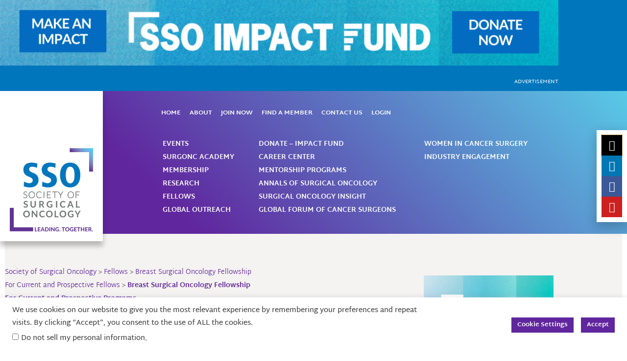

--- FILE ---
content_type: text/html; charset=UTF-8
request_url: http://surgonc.org/fellows/breast-surgical-oncology-fellowship/breast-surgical-oncology-fellowship-for-current-and-prospective-programs/
body_size: 30985
content:
<!DOCTYPE html>
<html lang="en-US">
<head>
<meta charset="UTF-8">
<meta name="viewport" content="width=device-width, initial-scale=1">
	<link rel="profile" href="https://gmpg.org/xfn/11"> 
	<!-- Hotjar Tracking Code for www.www.surgonc.org -->
<script>
    (function(h,o,t,j,a,r){
        h.hj=h.hj||function(){(h.hj.q=h.hj.q||[]).push(arguments)};
        h._hjSettings={hjid:1537444,hjsv:6};
        a=o.getElementsByTagName('head')[0];
        r=o.createElement('script');r.async=1;
        r.src=t+h._hjSettings.hjid+j+h._hjSettings.hjsv;
        a.appendChild(r);
    })(window,document,'https://static.hotjar.com/c/hotjar-','.js?sv=');
</script><script>
//-------------------------------------------------------
var z_account = "DC51D387-E3B3-4B79-A4A2-A23C4A40538E";
var z_collector = "SSO.informz.net";
var z_cookieDomain = ".www.surgonc.org";
//-------------------------------------------------------
(function (e, o, n, r, t, a, s) { e[t] || (e.GlobalSnowplowNamespace = e.GlobalSnowplowNamespace || [], e.GlobalSnowplowNamespace.push(t), e[t] = function () { (e[t].q = e[t].q || []).push(arguments) }, e[t].q = e[t].q || [], a = o.createElement(n), s = o.getElementsByTagName(n)[0], a.async = 1, a.src = r, s.parentNode.insertBefore(a, s)) }(window, document, "script", "https://"+z_collector+"/web_trk/sp.js", "informz_trk")), informz_trk("newTracker", "infz", z_collector + "/web_trk/collector/", { appId: z_account, cookieDomain: z_cookieDomain }), informz_trk("setUserIdFromLocation", "_zs"), informz_trk("enableActivityTracking", 30, 15); informz_trk("trackPageView", null);
</script><!-- Google Tag Manager -->
<script>(function(w,d,s,l,i){w[l]=w[l]||[];w[l].push({'gtm.start':
new Date().getTime(),event:'gtm.js'});var f=d.getElementsByTagName(s)[0],
j=d.createElement(s),dl=l!='dataLayer'?'&l='+l:'';j.async=true;j.src=
'https://www.googletagmanager.com/gtm.js?id='+i+dl;f.parentNode.insertBefore(j,f);
})(window,document,'script','dataLayer','GTM-KPJFHQ9');</script>
<!-- End Google Tag Manager --><meta http-equiv="x-ua-compatible" content="IE=edge" ><link rel="preload" href="https://surgonc.org/wp-content/astra-local-fonts/martel-sans/h0GxssGi7VdzDgKjM-4d8hBj4vuAH0g.woff2" as="font" type="font/woff2" crossorigin><meta name='robots' content='index, follow, max-image-preview:large, max-snippet:-1, max-video-preview:-1' />

	<!-- This site is optimized with the Yoast SEO plugin v26.6 - https://yoast.com/wordpress/plugins/seo/ -->
	<title>Breast Surgical Oncology Fellowship  For Current and Prospective Programs - Society of Surgical Oncology</title>
<link data-rocket-prefetch href="https://www.googletagmanager.com" rel="dns-prefetch">
<link data-rocket-prefetch href="https://sso.informz.net" rel="dns-prefetch">
<link data-rocket-prefetch href="https://static.hotjar.com" rel="dns-prefetch">
<link data-rocket-prefetch href="https://staging.surgonc.org" rel="dns-prefetch">
<link data-rocket-prefetch href="https://cdn.feathr.co" rel="dns-prefetch">
<link data-rocket-prefetch href="https://script.hotjar.com" rel="dns-prefetch"><link rel="preload" data-rocket-preload as="image" href="https://surgonc.org/wp-content/uploads/2018/12/box-pattern-bg.png" fetchpriority="high">
	<link rel="canonical" href="https://surgonc.org/fellows/breast-surgical-oncology-fellowship/breast-surgical-oncology-fellowship-for-current-and-prospective-programs/" />
	<meta property="og:locale" content="en_US" />
	<meta property="og:type" content="article" />
	<meta property="og:title" content="Breast Surgical Oncology Fellowship  For Current and Prospective Programs - Society of Surgical Oncology" />
	<meta property="og:description" content="For more information for current and prospective Breast Surgical Oncology Fellowship Programs, please use the links below. The Breast Surgical Oncology (BSO) Training Committee reviews and approves breast surgical oncology fellowship training programs annually and accepts new PID applications up to January 15 each year. Strict requirements must be met to be an approved training [&hellip;]" />
	<meta property="og:url" content="https://surgonc.org/fellows/breast-surgical-oncology-fellowship/breast-surgical-oncology-fellowship-for-current-and-prospective-programs/" />
	<meta property="og:site_name" content="Society of Surgical Oncology" />
	<meta property="article:publisher" content="http://www.facebook.com/SocSurgOnc" />
	<meta property="article:modified_time" content="2025-12-03T19:18:47+00:00" />
	<meta property="og:image" content="https://surgonc.org/wp-content/uploads/2019/01/Fellows-Interview-Calendar-Graphics-1-1024x585.png" />
	<meta name="twitter:card" content="summary_large_image" />
	<meta name="twitter:site" content="@SocSurgOnc" />
	<script type="application/ld+json" class="yoast-schema-graph">{"@context":"https://schema.org","@graph":[{"@type":"WebPage","@id":"https://surgonc.org/fellows/breast-surgical-oncology-fellowship/breast-surgical-oncology-fellowship-for-current-and-prospective-programs/","url":"https://surgonc.org/fellows/breast-surgical-oncology-fellowship/breast-surgical-oncology-fellowship-for-current-and-prospective-programs/","name":"Breast Surgical Oncology Fellowship For Current and Prospective Programs - Society of Surgical Oncology","isPartOf":{"@id":"https://surgonc.org/#website"},"primaryImageOfPage":{"@id":"https://surgonc.org/fellows/breast-surgical-oncology-fellowship/breast-surgical-oncology-fellowship-for-current-and-prospective-programs/#primaryimage"},"image":{"@id":"https://surgonc.org/fellows/breast-surgical-oncology-fellowship/breast-surgical-oncology-fellowship-for-current-and-prospective-programs/#primaryimage"},"thumbnailUrl":"https://surgonc.org/wp-content/uploads/2019/01/Fellows-Interview-Calendar-Graphics-1-1024x585.png","datePublished":"2021-07-16T16:40:14+00:00","dateModified":"2025-12-03T19:18:47+00:00","breadcrumb":{"@id":"https://surgonc.org/fellows/breast-surgical-oncology-fellowship/breast-surgical-oncology-fellowship-for-current-and-prospective-programs/#breadcrumb"},"inLanguage":"en-US","potentialAction":[{"@type":"ReadAction","target":["https://surgonc.org/fellows/breast-surgical-oncology-fellowship/breast-surgical-oncology-fellowship-for-current-and-prospective-programs/"]}]},{"@type":"ImageObject","inLanguage":"en-US","@id":"https://surgonc.org/fellows/breast-surgical-oncology-fellowship/breast-surgical-oncology-fellowship-for-current-and-prospective-programs/#primaryimage","url":"https://surgonc.org/wp-content/uploads/2019/01/Fellows-Interview-Calendar-Graphics-1.png","contentUrl":"https://surgonc.org/wp-content/uploads/2019/01/Fellows-Interview-Calendar-Graphics-1.png","width":1050,"height":600},{"@type":"BreadcrumbList","@id":"https://surgonc.org/fellows/breast-surgical-oncology-fellowship/breast-surgical-oncology-fellowship-for-current-and-prospective-programs/#breadcrumb","itemListElement":[{"@type":"ListItem","position":1,"name":"Home","item":"https://surgonc.org/"},{"@type":"ListItem","position":2,"name":"Breast Surgical Oncology Fellowship For Current and Prospective Fellows","item":"https://surgonc.org/fellows/breast-surgical-oncology-fellowship/"},{"@type":"ListItem","position":3,"name":"Breast Surgical Oncology Fellowship For Current and Prospective Programs"}]},{"@type":"WebSite","@id":"https://surgonc.org/#website","url":"https://surgonc.org/","name":"Society of Surgical Oncology","description":"Leading. Together.","publisher":{"@id":"https://surgonc.org/#organization"},"alternateName":"SSO","potentialAction":[{"@type":"SearchAction","target":{"@type":"EntryPoint","urlTemplate":"https://surgonc.org/?s={search_term_string}"},"query-input":{"@type":"PropertyValueSpecification","valueRequired":true,"valueName":"search_term_string"}}],"inLanguage":"en-US"},{"@type":"Organization","@id":"https://surgonc.org/#organization","name":"Society of Surgical Oncology","alternateName":"SSO","url":"https://surgonc.org/","logo":{"@type":"ImageObject","inLanguage":"en-US","@id":"https://surgonc.org/#/schema/logo/image/","url":"http://surgonc.org/wp-content/uploads/2019/03/sso-website-favicon.png","contentUrl":"http://surgonc.org/wp-content/uploads/2019/03/sso-website-favicon.png","width":512,"height":512,"caption":"Society of Surgical Oncology"},"image":{"@id":"https://surgonc.org/#/schema/logo/image/"},"sameAs":["http://www.facebook.com/SocSurgOnc","https://x.com/SocSurgOnc","https://www.youtube.com/channel/UCxq7BC3vIzf7J2B6td8yNFw"]}]}</script>
	<!-- / Yoast SEO plugin. -->


<link rel='dns-prefetch' href='//www.googletagmanager.com' />

<link rel="alternate" type="application/rss+xml" title="Society of Surgical Oncology &raquo; Feed" href="https://surgonc.org/feed/" />
<link rel="alternate" type="application/rss+xml" title="Society of Surgical Oncology &raquo; Comments Feed" href="https://surgonc.org/comments/feed/" />
<!-- surgonc.org is managing ads with Advanced Ads 2.0.16 – https://wpadvancedads.com/ --><!--noptimize--><script id="surgo-ready">
			window.advanced_ads_ready=function(e,a){a=a||"complete";var d=function(e){return"interactive"===a?"loading"!==e:"complete"===e};d(document.readyState)?e():document.addEventListener("readystatechange",(function(a){d(a.target.readyState)&&e()}),{once:"interactive"===a})},window.advanced_ads_ready_queue=window.advanced_ads_ready_queue||[];		</script>
		<!--/noptimize--><style id='wp-img-auto-sizes-contain-inline-css'>
img:is([sizes=auto i],[sizes^="auto," i]){contain-intrinsic-size:3000px 1500px}
/*# sourceURL=wp-img-auto-sizes-contain-inline-css */
</style>
<link rel='stylesheet' id='astra-theme-css-css' href='http://surgonc.org/wp-content/themes/astra/assets/css/minified/style.min.css?ver=4.12.0' media='all' />
<link data-minify="1" rel='stylesheet' id='astra-google-fonts-css' href='https://surgonc.org/wp-content/cache/min/1/wp-content/astra-local-fonts/astra-local-fonts.css?ver=1768406417' media='all' />
<link data-minify="1" rel='stylesheet' id='astra-theme-dynamic-css' href='https://surgonc.org/wp-content/cache/min/1/wp-content/uploads/astra/astra-theme-dynamic-css-post-34207.css?ver=1768407255' media='all' />
<link data-minify="1" rel='stylesheet' id='fluentform-elementor-widget-css' href='https://surgonc.org/wp-content/cache/min/1/wp-content/plugins/fluentform/assets/css/fluent-forms-elementor-widget.css?ver=1768406417' media='all' />
<link data-minify="1" rel='stylesheet' id='hfe-widgets-style-css' href='https://surgonc.org/wp-content/cache/min/1/wp-content/plugins/header-footer-elementor/inc/widgets-css/frontend.css?ver=1768406417' media='all' />
<link data-minify="1" rel='stylesheet' id='bdt-uikit-css' href='https://surgonc.org/wp-content/cache/min/1/wp-content/plugins/bdthemes-element-pack/assets/css/bdt-uikit.css?ver=1768406417' media='all' />
<link data-minify="1" rel='stylesheet' id='ep-helper-css' href='https://surgonc.org/wp-content/cache/min/1/wp-content/plugins/bdthemes-element-pack/assets/css/ep-helper.css?ver=1768406417' media='all' />
<style id='global-styles-inline-css'>
:root{--wp--preset--aspect-ratio--square: 1;--wp--preset--aspect-ratio--4-3: 4/3;--wp--preset--aspect-ratio--3-4: 3/4;--wp--preset--aspect-ratio--3-2: 3/2;--wp--preset--aspect-ratio--2-3: 2/3;--wp--preset--aspect-ratio--16-9: 16/9;--wp--preset--aspect-ratio--9-16: 9/16;--wp--preset--color--black: #000000;--wp--preset--color--cyan-bluish-gray: #abb8c3;--wp--preset--color--white: #ffffff;--wp--preset--color--pale-pink: #f78da7;--wp--preset--color--vivid-red: #cf2e2e;--wp--preset--color--luminous-vivid-orange: #ff6900;--wp--preset--color--luminous-vivid-amber: #fcb900;--wp--preset--color--light-green-cyan: #7bdcb5;--wp--preset--color--vivid-green-cyan: #00d084;--wp--preset--color--pale-cyan-blue: #8ed1fc;--wp--preset--color--vivid-cyan-blue: #0693e3;--wp--preset--color--vivid-purple: #9b51e0;--wp--preset--color--ast-global-color-0: var(--ast-global-color-0);--wp--preset--color--ast-global-color-1: var(--ast-global-color-1);--wp--preset--color--ast-global-color-2: var(--ast-global-color-2);--wp--preset--color--ast-global-color-3: var(--ast-global-color-3);--wp--preset--color--ast-global-color-4: var(--ast-global-color-4);--wp--preset--color--ast-global-color-5: var(--ast-global-color-5);--wp--preset--color--ast-global-color-6: var(--ast-global-color-6);--wp--preset--color--ast-global-color-7: var(--ast-global-color-7);--wp--preset--color--ast-global-color-8: var(--ast-global-color-8);--wp--preset--gradient--vivid-cyan-blue-to-vivid-purple: linear-gradient(135deg,rgb(6,147,227) 0%,rgb(155,81,224) 100%);--wp--preset--gradient--light-green-cyan-to-vivid-green-cyan: linear-gradient(135deg,rgb(122,220,180) 0%,rgb(0,208,130) 100%);--wp--preset--gradient--luminous-vivid-amber-to-luminous-vivid-orange: linear-gradient(135deg,rgb(252,185,0) 0%,rgb(255,105,0) 100%);--wp--preset--gradient--luminous-vivid-orange-to-vivid-red: linear-gradient(135deg,rgb(255,105,0) 0%,rgb(207,46,46) 100%);--wp--preset--gradient--very-light-gray-to-cyan-bluish-gray: linear-gradient(135deg,rgb(238,238,238) 0%,rgb(169,184,195) 100%);--wp--preset--gradient--cool-to-warm-spectrum: linear-gradient(135deg,rgb(74,234,220) 0%,rgb(151,120,209) 20%,rgb(207,42,186) 40%,rgb(238,44,130) 60%,rgb(251,105,98) 80%,rgb(254,248,76) 100%);--wp--preset--gradient--blush-light-purple: linear-gradient(135deg,rgb(255,206,236) 0%,rgb(152,150,240) 100%);--wp--preset--gradient--blush-bordeaux: linear-gradient(135deg,rgb(254,205,165) 0%,rgb(254,45,45) 50%,rgb(107,0,62) 100%);--wp--preset--gradient--luminous-dusk: linear-gradient(135deg,rgb(255,203,112) 0%,rgb(199,81,192) 50%,rgb(65,88,208) 100%);--wp--preset--gradient--pale-ocean: linear-gradient(135deg,rgb(255,245,203) 0%,rgb(182,227,212) 50%,rgb(51,167,181) 100%);--wp--preset--gradient--electric-grass: linear-gradient(135deg,rgb(202,248,128) 0%,rgb(113,206,126) 100%);--wp--preset--gradient--midnight: linear-gradient(135deg,rgb(2,3,129) 0%,rgb(40,116,252) 100%);--wp--preset--font-size--small: 13px;--wp--preset--font-size--medium: 20px;--wp--preset--font-size--large: 36px;--wp--preset--font-size--x-large: 42px;--wp--preset--spacing--20: 0.44rem;--wp--preset--spacing--30: 0.67rem;--wp--preset--spacing--40: 1rem;--wp--preset--spacing--50: 1.5rem;--wp--preset--spacing--60: 2.25rem;--wp--preset--spacing--70: 3.38rem;--wp--preset--spacing--80: 5.06rem;--wp--preset--shadow--natural: 6px 6px 9px rgba(0, 0, 0, 0.2);--wp--preset--shadow--deep: 12px 12px 50px rgba(0, 0, 0, 0.4);--wp--preset--shadow--sharp: 6px 6px 0px rgba(0, 0, 0, 0.2);--wp--preset--shadow--outlined: 6px 6px 0px -3px rgb(255, 255, 255), 6px 6px rgb(0, 0, 0);--wp--preset--shadow--crisp: 6px 6px 0px rgb(0, 0, 0);}:root { --wp--style--global--content-size: var(--wp--custom--ast-content-width-size);--wp--style--global--wide-size: var(--wp--custom--ast-wide-width-size); }:where(body) { margin: 0; }.wp-site-blocks > .alignleft { float: left; margin-right: 2em; }.wp-site-blocks > .alignright { float: right; margin-left: 2em; }.wp-site-blocks > .aligncenter { justify-content: center; margin-left: auto; margin-right: auto; }:where(.wp-site-blocks) > * { margin-block-start: 24px; margin-block-end: 0; }:where(.wp-site-blocks) > :first-child { margin-block-start: 0; }:where(.wp-site-blocks) > :last-child { margin-block-end: 0; }:root { --wp--style--block-gap: 24px; }:root :where(.is-layout-flow) > :first-child{margin-block-start: 0;}:root :where(.is-layout-flow) > :last-child{margin-block-end: 0;}:root :where(.is-layout-flow) > *{margin-block-start: 24px;margin-block-end: 0;}:root :where(.is-layout-constrained) > :first-child{margin-block-start: 0;}:root :where(.is-layout-constrained) > :last-child{margin-block-end: 0;}:root :where(.is-layout-constrained) > *{margin-block-start: 24px;margin-block-end: 0;}:root :where(.is-layout-flex){gap: 24px;}:root :where(.is-layout-grid){gap: 24px;}.is-layout-flow > .alignleft{float: left;margin-inline-start: 0;margin-inline-end: 2em;}.is-layout-flow > .alignright{float: right;margin-inline-start: 2em;margin-inline-end: 0;}.is-layout-flow > .aligncenter{margin-left: auto !important;margin-right: auto !important;}.is-layout-constrained > .alignleft{float: left;margin-inline-start: 0;margin-inline-end: 2em;}.is-layout-constrained > .alignright{float: right;margin-inline-start: 2em;margin-inline-end: 0;}.is-layout-constrained > .aligncenter{margin-left: auto !important;margin-right: auto !important;}.is-layout-constrained > :where(:not(.alignleft):not(.alignright):not(.alignfull)){max-width: var(--wp--style--global--content-size);margin-left: auto !important;margin-right: auto !important;}.is-layout-constrained > .alignwide{max-width: var(--wp--style--global--wide-size);}body .is-layout-flex{display: flex;}.is-layout-flex{flex-wrap: wrap;align-items: center;}.is-layout-flex > :is(*, div){margin: 0;}body .is-layout-grid{display: grid;}.is-layout-grid > :is(*, div){margin: 0;}body{padding-top: 0px;padding-right: 0px;padding-bottom: 0px;padding-left: 0px;}a:where(:not(.wp-element-button)){text-decoration: none;}:root :where(.wp-element-button, .wp-block-button__link){background-color: #32373c;border-width: 0;color: #fff;font-family: inherit;font-size: inherit;font-style: inherit;font-weight: inherit;letter-spacing: inherit;line-height: inherit;padding-top: calc(0.667em + 2px);padding-right: calc(1.333em + 2px);padding-bottom: calc(0.667em + 2px);padding-left: calc(1.333em + 2px);text-decoration: none;text-transform: inherit;}.has-black-color{color: var(--wp--preset--color--black) !important;}.has-cyan-bluish-gray-color{color: var(--wp--preset--color--cyan-bluish-gray) !important;}.has-white-color{color: var(--wp--preset--color--white) !important;}.has-pale-pink-color{color: var(--wp--preset--color--pale-pink) !important;}.has-vivid-red-color{color: var(--wp--preset--color--vivid-red) !important;}.has-luminous-vivid-orange-color{color: var(--wp--preset--color--luminous-vivid-orange) !important;}.has-luminous-vivid-amber-color{color: var(--wp--preset--color--luminous-vivid-amber) !important;}.has-light-green-cyan-color{color: var(--wp--preset--color--light-green-cyan) !important;}.has-vivid-green-cyan-color{color: var(--wp--preset--color--vivid-green-cyan) !important;}.has-pale-cyan-blue-color{color: var(--wp--preset--color--pale-cyan-blue) !important;}.has-vivid-cyan-blue-color{color: var(--wp--preset--color--vivid-cyan-blue) !important;}.has-vivid-purple-color{color: var(--wp--preset--color--vivid-purple) !important;}.has-ast-global-color-0-color{color: var(--wp--preset--color--ast-global-color-0) !important;}.has-ast-global-color-1-color{color: var(--wp--preset--color--ast-global-color-1) !important;}.has-ast-global-color-2-color{color: var(--wp--preset--color--ast-global-color-2) !important;}.has-ast-global-color-3-color{color: var(--wp--preset--color--ast-global-color-3) !important;}.has-ast-global-color-4-color{color: var(--wp--preset--color--ast-global-color-4) !important;}.has-ast-global-color-5-color{color: var(--wp--preset--color--ast-global-color-5) !important;}.has-ast-global-color-6-color{color: var(--wp--preset--color--ast-global-color-6) !important;}.has-ast-global-color-7-color{color: var(--wp--preset--color--ast-global-color-7) !important;}.has-ast-global-color-8-color{color: var(--wp--preset--color--ast-global-color-8) !important;}.has-black-background-color{background-color: var(--wp--preset--color--black) !important;}.has-cyan-bluish-gray-background-color{background-color: var(--wp--preset--color--cyan-bluish-gray) !important;}.has-white-background-color{background-color: var(--wp--preset--color--white) !important;}.has-pale-pink-background-color{background-color: var(--wp--preset--color--pale-pink) !important;}.has-vivid-red-background-color{background-color: var(--wp--preset--color--vivid-red) !important;}.has-luminous-vivid-orange-background-color{background-color: var(--wp--preset--color--luminous-vivid-orange) !important;}.has-luminous-vivid-amber-background-color{background-color: var(--wp--preset--color--luminous-vivid-amber) !important;}.has-light-green-cyan-background-color{background-color: var(--wp--preset--color--light-green-cyan) !important;}.has-vivid-green-cyan-background-color{background-color: var(--wp--preset--color--vivid-green-cyan) !important;}.has-pale-cyan-blue-background-color{background-color: var(--wp--preset--color--pale-cyan-blue) !important;}.has-vivid-cyan-blue-background-color{background-color: var(--wp--preset--color--vivid-cyan-blue) !important;}.has-vivid-purple-background-color{background-color: var(--wp--preset--color--vivid-purple) !important;}.has-ast-global-color-0-background-color{background-color: var(--wp--preset--color--ast-global-color-0) !important;}.has-ast-global-color-1-background-color{background-color: var(--wp--preset--color--ast-global-color-1) !important;}.has-ast-global-color-2-background-color{background-color: var(--wp--preset--color--ast-global-color-2) !important;}.has-ast-global-color-3-background-color{background-color: var(--wp--preset--color--ast-global-color-3) !important;}.has-ast-global-color-4-background-color{background-color: var(--wp--preset--color--ast-global-color-4) !important;}.has-ast-global-color-5-background-color{background-color: var(--wp--preset--color--ast-global-color-5) !important;}.has-ast-global-color-6-background-color{background-color: var(--wp--preset--color--ast-global-color-6) !important;}.has-ast-global-color-7-background-color{background-color: var(--wp--preset--color--ast-global-color-7) !important;}.has-ast-global-color-8-background-color{background-color: var(--wp--preset--color--ast-global-color-8) !important;}.has-black-border-color{border-color: var(--wp--preset--color--black) !important;}.has-cyan-bluish-gray-border-color{border-color: var(--wp--preset--color--cyan-bluish-gray) !important;}.has-white-border-color{border-color: var(--wp--preset--color--white) !important;}.has-pale-pink-border-color{border-color: var(--wp--preset--color--pale-pink) !important;}.has-vivid-red-border-color{border-color: var(--wp--preset--color--vivid-red) !important;}.has-luminous-vivid-orange-border-color{border-color: var(--wp--preset--color--luminous-vivid-orange) !important;}.has-luminous-vivid-amber-border-color{border-color: var(--wp--preset--color--luminous-vivid-amber) !important;}.has-light-green-cyan-border-color{border-color: var(--wp--preset--color--light-green-cyan) !important;}.has-vivid-green-cyan-border-color{border-color: var(--wp--preset--color--vivid-green-cyan) !important;}.has-pale-cyan-blue-border-color{border-color: var(--wp--preset--color--pale-cyan-blue) !important;}.has-vivid-cyan-blue-border-color{border-color: var(--wp--preset--color--vivid-cyan-blue) !important;}.has-vivid-purple-border-color{border-color: var(--wp--preset--color--vivid-purple) !important;}.has-ast-global-color-0-border-color{border-color: var(--wp--preset--color--ast-global-color-0) !important;}.has-ast-global-color-1-border-color{border-color: var(--wp--preset--color--ast-global-color-1) !important;}.has-ast-global-color-2-border-color{border-color: var(--wp--preset--color--ast-global-color-2) !important;}.has-ast-global-color-3-border-color{border-color: var(--wp--preset--color--ast-global-color-3) !important;}.has-ast-global-color-4-border-color{border-color: var(--wp--preset--color--ast-global-color-4) !important;}.has-ast-global-color-5-border-color{border-color: var(--wp--preset--color--ast-global-color-5) !important;}.has-ast-global-color-6-border-color{border-color: var(--wp--preset--color--ast-global-color-6) !important;}.has-ast-global-color-7-border-color{border-color: var(--wp--preset--color--ast-global-color-7) !important;}.has-ast-global-color-8-border-color{border-color: var(--wp--preset--color--ast-global-color-8) !important;}.has-vivid-cyan-blue-to-vivid-purple-gradient-background{background: var(--wp--preset--gradient--vivid-cyan-blue-to-vivid-purple) !important;}.has-light-green-cyan-to-vivid-green-cyan-gradient-background{background: var(--wp--preset--gradient--light-green-cyan-to-vivid-green-cyan) !important;}.has-luminous-vivid-amber-to-luminous-vivid-orange-gradient-background{background: var(--wp--preset--gradient--luminous-vivid-amber-to-luminous-vivid-orange) !important;}.has-luminous-vivid-orange-to-vivid-red-gradient-background{background: var(--wp--preset--gradient--luminous-vivid-orange-to-vivid-red) !important;}.has-very-light-gray-to-cyan-bluish-gray-gradient-background{background: var(--wp--preset--gradient--very-light-gray-to-cyan-bluish-gray) !important;}.has-cool-to-warm-spectrum-gradient-background{background: var(--wp--preset--gradient--cool-to-warm-spectrum) !important;}.has-blush-light-purple-gradient-background{background: var(--wp--preset--gradient--blush-light-purple) !important;}.has-blush-bordeaux-gradient-background{background: var(--wp--preset--gradient--blush-bordeaux) !important;}.has-luminous-dusk-gradient-background{background: var(--wp--preset--gradient--luminous-dusk) !important;}.has-pale-ocean-gradient-background{background: var(--wp--preset--gradient--pale-ocean) !important;}.has-electric-grass-gradient-background{background: var(--wp--preset--gradient--electric-grass) !important;}.has-midnight-gradient-background{background: var(--wp--preset--gradient--midnight) !important;}.has-small-font-size{font-size: var(--wp--preset--font-size--small) !important;}.has-medium-font-size{font-size: var(--wp--preset--font-size--medium) !important;}.has-large-font-size{font-size: var(--wp--preset--font-size--large) !important;}.has-x-large-font-size{font-size: var(--wp--preset--font-size--x-large) !important;}
:root :where(.wp-block-pullquote){font-size: 1.5em;line-height: 1.6;}
/*# sourceURL=global-styles-inline-css */
</style>
<link data-minify="1" rel='stylesheet' id='cookie-law-info-css' href='https://surgonc.org/wp-content/cache/min/1/wp-content/plugins/cookie-law-info/legacy/public/css/cookie-law-info-public.css?ver=1768406417' media='all' />
<link data-minify="1" rel='stylesheet' id='cookie-law-info-gdpr-css' href='https://surgonc.org/wp-content/cache/min/1/wp-content/plugins/cookie-law-info/legacy/public/css/cookie-law-info-gdpr.css?ver=1768406417' media='all' />
<link data-minify="1" rel='stylesheet' id='widgetopts-styles-css' href='https://surgonc.org/wp-content/cache/min/1/wp-content/plugins/widget-options/assets/css/widget-options.css?ver=1768406417' media='all' />
<link data-minify="1" rel='stylesheet' id='hfe-style-css' href='https://surgonc.org/wp-content/cache/min/1/wp-content/plugins/header-footer-elementor/assets/css/header-footer-elementor.css?ver=1768406417' media='all' />
<link data-minify="1" rel='stylesheet' id='elementor-icons-css' href='https://surgonc.org/wp-content/cache/min/1/wp-content/plugins/elementor/assets/lib/eicons/css/elementor-icons.min.css?ver=1768406418' media='all' />
<link rel='stylesheet' id='elementor-frontend-css' href='http://surgonc.org/wp-content/plugins/elementor/assets/css/frontend.min.css?ver=3.34.0' media='all' />
<link rel='stylesheet' id='elementor-post-34878-css' href='http://surgonc.org/wp-content/uploads/elementor/css/post-34878.css?ver=1768252069' media='all' />
<link data-minify="1" rel='stylesheet' id='ep-styles-css' href='https://surgonc.org/wp-content/cache/min/1/wp-content/uploads/element-pack/minified/css/ep-styles.css?ver=1768406418' media='all' />
<link rel='stylesheet' id='elementor-pro-css' href='http://surgonc.org/wp-content/plugins/elementor-pro/assets/css/frontend.min.css?ver=3.24.2' media='all' />
<link data-minify="1" rel='stylesheet' id='font-awesome-5-all-css' href='https://surgonc.org/wp-content/cache/min/1/wp-content/plugins/elementor/assets/lib/font-awesome/css/all.min.css?ver=1768406418' media='all' />
<link rel='stylesheet' id='font-awesome-4-shim-css' href='http://surgonc.org/wp-content/plugins/elementor/assets/lib/font-awesome/css/v4-shims.min.css?ver=3.34.0' media='all' />
<link data-minify="1" rel='stylesheet' id='namogo-icons-css' href='https://surgonc.org/wp-content/cache/min/1/wp-content/plugins/elementor-extras/assets/lib/nicons/css/nicons.css?ver=1768406418' media='all' />
<link rel='stylesheet' id='elementor-extras-frontend-css' href='http://surgonc.org/wp-content/plugins/elementor-extras/assets/css/frontend.min.css?ver=2.2.51' media='all' />
<link rel='stylesheet' id='widget-heading-css' href='http://surgonc.org/wp-content/plugins/elementor/assets/css/widget-heading.min.css?ver=3.34.0' media='all' />
<link rel='stylesheet' id='widget-image-css' href='http://surgonc.org/wp-content/plugins/elementor/assets/css/widget-image.min.css?ver=3.34.0' media='all' />
<link rel='stylesheet' id='widget-toggle-css' href='http://surgonc.org/wp-content/plugins/elementor/assets/css/widget-toggle.min.css?ver=3.34.0' media='all' />
<link rel='stylesheet' id='elementor-post-34207-css' href='http://surgonc.org/wp-content/uploads/elementor/css/post-34207.css?ver=1768252624' media='all' />
<link data-minify="1" rel='stylesheet' id='astra-addon-css-css' href='https://surgonc.org/wp-content/cache/min/1/wp-content/uploads/astra-addon/astra-addon-696560831d2b69-93130898.css?ver=1768406418' media='all' />
<link data-minify="1" rel='stylesheet' id='astra-addon-dynamic-css' href='https://surgonc.org/wp-content/cache/min/1/wp-content/uploads/astra-addon/astra-addon-dynamic-css-post-34207.css?ver=1768407255' media='all' />
<link data-minify="1" rel='stylesheet' id='swiper-css' href='https://surgonc.org/wp-content/cache/min/1/wp-content/plugins/elementor/assets/lib/swiper/v8/css/swiper.min.css?ver=1768406418' media='all' />
<link rel='stylesheet' id='e-swiper-css' href='http://surgonc.org/wp-content/plugins/elementor/assets/css/conditionals/e-swiper.min.css?ver=3.34.0' media='all' />
<link rel='stylesheet' id='widget-nav-menu-css' href='http://surgonc.org/wp-content/plugins/elementor-pro/assets/css/widget-nav-menu.min.css?ver=3.24.2' media='all' />
<link rel='stylesheet' id='widget-social-icons-css' href='http://surgonc.org/wp-content/plugins/elementor/assets/css/widget-social-icons.min.css?ver=3.34.0' media='all' />
<link rel='stylesheet' id='e-apple-webkit-css' href='http://surgonc.org/wp-content/plugins/elementor/assets/css/conditionals/apple-webkit.min.css?ver=3.34.0' media='all' />
<link rel='stylesheet' id='e-animation-fadeInRight-css' href='http://surgonc.org/wp-content/plugins/elementor/assets/lib/animations/styles/fadeInRight.min.css?ver=3.34.0' media='all' />
<link rel='stylesheet' id='elementor-post-11-css' href='http://surgonc.org/wp-content/uploads/elementor/css/post-11.css?ver=1768406565' media='all' />
<link rel='stylesheet' id='elementor-post-238-css' href='http://surgonc.org/wp-content/uploads/elementor/css/post-238.css?ver=1768252070' media='all' />
<link rel='stylesheet' id='elementor-post-879-css' href='http://surgonc.org/wp-content/uploads/elementor/css/post-879.css?ver=1768252096' media='all' />
<link rel='stylesheet' id='elementor-post-2790-css' href='http://surgonc.org/wp-content/uploads/elementor/css/post-2790.css?ver=1768252070' media='all' />
<link data-minify="1" rel='stylesheet' id='unslider-css-css' href='https://surgonc.org/wp-content/cache/min/1/wp-content/plugins/advanced-ads-slider/public/assets/css/unslider.css?ver=1768406418' media='all' />
<link data-minify="1" rel='stylesheet' id='slider-css-css' href='https://surgonc.org/wp-content/cache/min/1/wp-content/plugins/advanced-ads-slider/public/assets/css/slider.css?ver=1768406418' media='all' />
<link rel='stylesheet' id='sso-website-child-theme-theme-css-css' href='http://surgonc.org/wp-content/themes/sso-website-child-theme/style.css?ver=1.0.0' media='all' />
<link data-minify="1" rel='stylesheet' id='hfe-elementor-icons-css' href='https://surgonc.org/wp-content/cache/min/1/wp-content/plugins/elementor/assets/lib/eicons/css/elementor-icons.min.css?ver=1768406418' media='all' />
<link rel='stylesheet' id='hfe-icons-list-css' href='http://surgonc.org/wp-content/plugins/elementor/assets/css/widget-icon-list.min.css?ver=3.24.3' media='all' />
<link rel='stylesheet' id='hfe-social-icons-css' href='http://surgonc.org/wp-content/plugins/elementor/assets/css/widget-social-icons.min.css?ver=3.24.0' media='all' />
<link data-minify="1" rel='stylesheet' id='hfe-social-share-icons-brands-css' href='https://surgonc.org/wp-content/cache/min/1/wp-content/plugins/elementor/assets/lib/font-awesome/css/brands.css?ver=1768406418' media='all' />
<link data-minify="1" rel='stylesheet' id='hfe-social-share-icons-fontawesome-css' href='https://surgonc.org/wp-content/cache/min/1/wp-content/plugins/elementor/assets/lib/font-awesome/css/fontawesome.css?ver=1768406418' media='all' />
<link data-minify="1" rel='stylesheet' id='hfe-nav-menu-icons-css' href='https://surgonc.org/wp-content/cache/min/1/wp-content/plugins/elementor/assets/lib/font-awesome/css/solid.css?ver=1768406418' media='all' />
<link rel='stylesheet' id='hfe-widget-blockquote-css' href='http://surgonc.org/wp-content/plugins/elementor-pro/assets/css/widget-blockquote.min.css?ver=3.25.0' media='all' />
<link rel='stylesheet' id='hfe-mega-menu-css' href='http://surgonc.org/wp-content/plugins/elementor-pro/assets/css/widget-mega-menu.min.css?ver=3.26.2' media='all' />
<link rel='stylesheet' id='hfe-nav-menu-widget-css' href='http://surgonc.org/wp-content/plugins/elementor-pro/assets/css/widget-nav-menu.min.css?ver=3.26.0' media='all' />
<link data-minify="1" rel='stylesheet' id='ecs-styles-css' href='https://surgonc.org/wp-content/cache/min/1/wp-content/plugins/ele-custom-skin/assets/css/ecs-style.css?ver=1768406418' media='all' />
<link rel='stylesheet' id='elementor-post-30907-css' href='http://surgonc.org/wp-content/uploads/elementor/css/post-30907.css?ver=1612966479' media='all' />
<link rel='stylesheet' id='elementor-post-31552-css' href='http://surgonc.org/wp-content/uploads/elementor/css/post-31552.css?ver=1633621498' media='all' />
<link rel='stylesheet' id='elementor-post-34528-css' href='http://surgonc.org/wp-content/uploads/elementor/css/post-34528.css?ver=1629214965' media='all' />
<link rel='stylesheet' id='elementor-post-72438-css' href='http://surgonc.org/wp-content/uploads/elementor/css/post-72438.css?ver=1726520615' media='all' />
<link rel='stylesheet' id='elementor-post-72456-css' href='http://surgonc.org/wp-content/uploads/elementor/css/post-72456.css?ver=1697804208' media='all' />
<link rel='stylesheet' id='elementor-post-72457-css' href='http://surgonc.org/wp-content/uploads/elementor/css/post-72457.css?ver=1741030010' media='all' />
<link rel='stylesheet' id='elementor-post-72459-css' href='http://surgonc.org/wp-content/uploads/elementor/css/post-72459.css?ver=1697804474' media='all' />
<link rel='stylesheet' id='elementor-icons-shared-0-css' href='http://surgonc.org/wp-content/plugins/elementor/assets/lib/font-awesome/css/fontawesome.min.css?ver=5.15.3' media='all' />
<link data-minify="1" rel='stylesheet' id='elementor-icons-fa-solid-css' href='https://surgonc.org/wp-content/cache/min/1/wp-content/plugins/elementor/assets/lib/font-awesome/css/solid.min.css?ver=1768406418' media='all' />
<link data-minify="1" rel='stylesheet' id='elementor-icons-fa-brands-css' href='https://surgonc.org/wp-content/cache/min/1/wp-content/plugins/elementor/assets/lib/font-awesome/css/brands.min.css?ver=1768406418' media='all' />
<script src="http://surgonc.org/wp-content/themes/astra/assets/js/minified/flexibility.min.js?ver=4.12.0" id="astra-flexibility-js"></script>
<script id="astra-flexibility-js-after">
typeof flexibility !== "undefined" && flexibility(document.documentElement);
//# sourceURL=astra-flexibility-js-after
</script>
<script src="http://surgonc.org/wp-includes/js/jquery/jquery.min.js?ver=3.7.1" id="jquery-core-js"></script>
<script src="http://surgonc.org/wp-includes/js/jquery/jquery-migrate.min.js?ver=3.4.1" id="jquery-migrate-js"></script>
<script id="jquery-js-after">
!function($){"use strict";$(document).ready(function(){$(this).scrollTop()>100&&$(".hfe-scroll-to-top-wrap").removeClass("hfe-scroll-to-top-hide"),$(window).scroll(function(){$(this).scrollTop()<100?$(".hfe-scroll-to-top-wrap").fadeOut(300):$(".hfe-scroll-to-top-wrap").fadeIn(300)}),$(".hfe-scroll-to-top-wrap").on("click",function(){$("html, body").animate({scrollTop:0},300);return!1})})}(jQuery);
!function($){'use strict';$(document).ready(function(){var bar=$('.hfe-reading-progress-bar');if(!bar.length)return;$(window).on('scroll',function(){var s=$(window).scrollTop(),d=$(document).height()-$(window).height(),p=d? s/d*100:0;bar.css('width',p+'%')});});}(jQuery);
//# sourceURL=jquery-js-after
</script>
<script id="cookie-law-info-js-extra">
var Cli_Data = {"nn_cookie_ids":[],"cookielist":[],"non_necessary_cookies":[],"ccpaEnabled":"1","ccpaRegionBased":"","ccpaBarEnabled":"1","strictlyEnabled":["necessary","obligatoire"],"ccpaType":"ccpa_gdpr","js_blocking":"1","custom_integration":"","triggerDomRefresh":"","secure_cookies":""};
var cli_cookiebar_settings = {"animate_speed_hide":"500","animate_speed_show":"500","background":"#FFF","border":"#b1a6a6c2","border_on":"","button_1_button_colour":"#60269e","button_1_button_hover":"#4d1e7e","button_1_link_colour":"#fff","button_1_as_button":"1","button_1_new_win":"","button_2_button_colour":"#333","button_2_button_hover":"#292929","button_2_link_colour":"#444","button_2_as_button":"","button_2_hidebar":"","button_3_button_colour":"#60269e","button_3_button_hover":"#4d1e7e","button_3_link_colour":"#ffffff","button_3_as_button":"1","button_3_new_win":"","button_4_button_colour":"#60269e","button_4_button_hover":"#4d1e7e","button_4_link_colour":"#ffffff","button_4_as_button":"1","button_7_button_colour":"#60269e","button_7_button_hover":"#4d1e7e","button_7_link_colour":"#fff","button_7_as_button":"1","button_7_new_win":"","font_family":"inherit","header_fix":"","notify_animate_hide":"1","notify_animate_show":"","notify_div_id":"#cookie-law-info-bar","notify_position_horizontal":"right","notify_position_vertical":"bottom","scroll_close":"","scroll_close_reload":"","accept_close_reload":"","reject_close_reload":"","showagain_tab":"","showagain_background":"#fff","showagain_border":"#000","showagain_div_id":"#cookie-law-info-again","showagain_x_position":"100px","text":"#333333","show_once_yn":"","show_once":"10000","logging_on":"","as_popup":"","popup_overlay":"1","bar_heading_text":"","cookie_bar_as":"banner","popup_showagain_position":"bottom-right","widget_position":"left"};
var log_object = {"ajax_url":"https://surgonc.org/wp-admin/admin-ajax.php"};
//# sourceURL=cookie-law-info-js-extra
</script>
<script data-minify="1" src="https://surgonc.org/wp-content/cache/min/1/wp-content/plugins/cookie-law-info/legacy/public/js/cookie-law-info-public.js?ver=1768406418" id="cookie-law-info-js"></script>
<script id="cookie-law-info-ccpa-js-extra">
var ccpa_data = {"opt_out_prompt":"Do you really wish to opt out?","opt_out_confirm":"Confirm","opt_out_cancel":"Cancel"};
//# sourceURL=cookie-law-info-ccpa-js-extra
</script>
<script data-minify="1" src="https://surgonc.org/wp-content/cache/min/1/wp-content/plugins/cookie-law-info/legacy/admin/modules/ccpa/assets/js/cookie-law-info-ccpa.js?ver=1768406418" id="cookie-law-info-ccpa-js"></script>
<script src="http://surgonc.org/wp-content/plugins/elementor/assets/lib/font-awesome/js/v4-shims.min.js?ver=3.34.0" id="font-awesome-4-shim-js"></script>
<script id="advanced-ads-advanced-js-js-extra">
var advads_options = {"blog_id":"1","privacy":{"enabled":false,"state":"not_needed"}};
//# sourceURL=advanced-ads-advanced-js-js-extra
</script>
<script src="http://surgonc.org/wp-content/plugins/advanced-ads/public/assets/js/advanced.min.js?ver=2.0.16" id="advanced-ads-advanced-js-js"></script>

<!-- Google tag (gtag.js) snippet added by Site Kit -->
<!-- Google Analytics snippet added by Site Kit -->
<script src="https://www.googletagmanager.com/gtag/js?id=G-BMD2QBB8MM" id="google_gtagjs-js" async></script>
<script id="google_gtagjs-js-after">
window.dataLayer = window.dataLayer || [];function gtag(){dataLayer.push(arguments);}
gtag("set","linker",{"domains":["surgonc.org"]});
gtag("js", new Date());
gtag("set", "developer_id.dZTNiMT", true);
gtag("config", "G-BMD2QBB8MM");
//# sourceURL=google_gtagjs-js-after
</script>
<script id="ecs_ajax_load-js-extra">
var ecs_ajax_params = {"ajaxurl":"http://surgonc.org/wp-admin/admin-ajax.php","posts":"{\"page\":0,\"fellows\":\"breast-surgical-oncology-fellowship\\/breast-surgical-oncology-fellowship-for-current-and-prospective-programs\",\"post_type\":\"fellows\",\"name\":\"breast-surgical-oncology-fellowship-for-current-and-prospective-programs\",\"error\":\"\",\"m\":\"\",\"p\":0,\"post_parent\":\"\",\"subpost\":\"\",\"subpost_id\":\"\",\"attachment\":\"\",\"attachment_id\":0,\"pagename\":\"breast-surgical-oncology-fellowship-for-current-and-prospective-programs\",\"page_id\":0,\"second\":\"\",\"minute\":\"\",\"hour\":\"\",\"day\":0,\"monthnum\":0,\"year\":0,\"w\":0,\"category_name\":\"\",\"tag\":\"\",\"cat\":\"\",\"tag_id\":\"\",\"author\":\"\",\"author_name\":\"\",\"feed\":\"\",\"tb\":\"\",\"paged\":0,\"meta_key\":\"\",\"meta_value\":\"\",\"preview\":\"\",\"s\":\"\",\"sentence\":\"\",\"title\":\"\",\"fields\":\"all\",\"menu_order\":\"\",\"embed\":\"\",\"category__in\":[],\"category__not_in\":[],\"category__and\":[],\"post__in\":[],\"post__not_in\":[],\"post_name__in\":[],\"tag__in\":[],\"tag__not_in\":[],\"tag__and\":[],\"tag_slug__in\":[],\"tag_slug__and\":[],\"post_parent__in\":[],\"post_parent__not_in\":[],\"author__in\":[],\"author__not_in\":[],\"search_columns\":[],\"ignore_sticky_posts\":false,\"suppress_filters\":false,\"cache_results\":true,\"update_post_term_cache\":true,\"update_menu_item_cache\":false,\"lazy_load_term_meta\":true,\"update_post_meta_cache\":true,\"posts_per_page\":10,\"nopaging\":false,\"comments_per_page\":\"50\",\"no_found_rows\":false,\"order\":\"DESC\"}"};
//# sourceURL=ecs_ajax_load-js-extra
</script>
<script data-minify="1" src="https://surgonc.org/wp-content/cache/min/1/wp-content/plugins/ele-custom-skin/assets/js/ecs_ajax_pagination.js?ver=1768406418" id="ecs_ajax_load-js"></script>
<script data-minify="1" src="https://surgonc.org/wp-content/cache/min/1/wp-content/plugins/ele-custom-skin/assets/js/ecs.js?ver=1768406418" id="ecs-script-js"></script>
<meta name="generator" content="Site Kit by Google 1.168.0" /><meta name="generator" content="Elementor 3.34.0; settings: css_print_method-external, google_font-enabled, font_display-swap">
		<script type="text/javascript">
			var advadsCfpQueue = [];
			var advadsCfpAd = function( adID ) {
				if ( 'undefined' === typeof advadsProCfp ) {
					advadsCfpQueue.push( adID )
				} else {
					advadsProCfp.addElement( adID )
				}
			}
		</script>
					<style>
				.e-con.e-parent:nth-of-type(n+4):not(.e-lazyloaded):not(.e-no-lazyload),
				.e-con.e-parent:nth-of-type(n+4):not(.e-lazyloaded):not(.e-no-lazyload) * {
					background-image: none !important;
				}
				@media screen and (max-height: 1024px) {
					.e-con.e-parent:nth-of-type(n+3):not(.e-lazyloaded):not(.e-no-lazyload),
					.e-con.e-parent:nth-of-type(n+3):not(.e-lazyloaded):not(.e-no-lazyload) * {
						background-image: none !important;
					}
				}
				@media screen and (max-height: 640px) {
					.e-con.e-parent:nth-of-type(n+2):not(.e-lazyloaded):not(.e-no-lazyload),
					.e-con.e-parent:nth-of-type(n+2):not(.e-lazyloaded):not(.e-no-lazyload) * {
						background-image: none !important;
					}
				}
			</style>
			<style id='wpcb-styles-header'>
.cli-tab-footer .wt-cli-privacy-accept-btn {
    background-color: #60269e !important;
    color: #ffffff !important;
    font-weight: bold !important;
    text-transform: normal !important;
}
.cli-bar-btn_container .cli-plugin-button {
    font-weight: bold !important;
}

/**** Moved from yellow pen plugin ****/

/* Heading */
.elementor-slides h1{
	margin-bottom:20px;
}

/* Input */
#aso-search-function .facetwp-facet{
	margin-bottom: 15px;
}

#aso-search-function .facetwp-facet-search_aso .facetwp-search-wrap input[type=text]{
	width:100%;
	height:54px;
	padding-left:20px;
	padding-right:20px;
}

/* Italic Tag */
#aso-search-function .facetwp-facet-search_aso span i{
	padding-right:15px;
	padding-top:4px;
}

/* Active */
#aso-pagination .elementor-element-fc8b96f #aso-pagination div .active{
	color:#0076bd !important;
}

@media (max-width:767px){

	/* Heading */
	.elementor-slides div h1{
		margin-bottom:9px;
	}
	
	/* Division */
	.elementor-slides .elementor-slide-heading{
		margin-bottom:7px !important;
	}
	
}

@media (max-width:480px){

	.wpsr-followbar{
		display: none;
	}
	
}







.elementor-swiper{
	overflow-x:hidden;
}
.swiper-horizontal>.swiper-pagination-bullets, .swiper-pagination-bullets.swiper-pagination-horizontal, .swiper-pagination-custom, .swiper-pagination-fraction{
	bottom:0;
}
</style><script type="text/javascript">
!function(f,e,a,t,h,r){if(!f[h]){r=f[h]=function(){r.invoke?r.invoke.apply(r,arguments):r.queue.push(arguments)},r.queue=[],r.loaded=1*new Date,r.version="1.0.0",f.FeathrBoomerang=r;var g=e.createElement(a),h=e.getElementsByTagName("head")[0]||e.getElementsByTagName("script")[0].parentNode;g.async=!0,g.src=t,h.appendChild(g)}}(window,document,"script","https://cdn.feathr.co/js/boomerang.min.js","feathr");feathr("fly","5e26a19736a6a47a9b19b8c7");feathr("sprinkle","page_view");</script><link rel="icon" href="https://surgonc.org/wp-content/uploads/2019/03/cropped-sso-website-favicon-1-32x32.png" sizes="32x32" />
<link rel="icon" href="https://surgonc.org/wp-content/uploads/2019/03/cropped-sso-website-favicon-1-192x192.png" sizes="192x192" />
<link rel="apple-touch-icon" href="https://surgonc.org/wp-content/uploads/2019/03/cropped-sso-website-favicon-1-180x180.png" />
<meta name="msapplication-TileImage" content="https://surgonc.org/wp-content/uploads/2019/03/cropped-sso-website-favicon-1-270x270.png" />
<style>.pswp.pafe-lightbox-modal {display: none;}</style>		<style id="wp-custom-css">
			
/***   MOVED TO WP CodeBOX 
.elementor-swiper{
	overflow-x:hidden;
}
.swiper-horizontal>.swiper-pagination-bullets, .swiper-pagination-bullets.swiper-pagination-horizontal, .swiper-pagination-custom, .swiper-pagination-fraction{
	bottom:0;
}


/**** Moved from yellow pen plugin ****

/* Heading *
.elementor-slides h1{
	margin-bottom:20px;
}

/* Input *
#aso-search-function .facetwp-facet{
	margin-bottom: 15px;
}

#aso-search-function .facetwp-facet-search_aso .facetwp-search-wrap input[type=text]{
	width:100%;
	height:54px;
	padding-left:20px;
	padding-right:20px;
}

/* Italic Tag *
#aso-search-function .facetwp-facet-search_aso span i{
	padding-right:15px;
	padding-top:4px;
}

/* Active *
#aso-pagination .elementor-element-fc8b96f #aso-pagination div .active{
	color:#0076bd !important;
}

@media (max-width:767px){

	/* Heading *
	.elementor-slides div h1{
		margin-bottom:9px;
	}
	
	/* Division *
	.elementor-slides .elementor-slide-heading{
		margin-bottom:7px !important;
	}
	
}

@media (max-width:480px){

	.wpsr-followbar{
		display: none;
	}
	
}

#about-sso-sidebar-menu{
	display: none;
}


.cli-tab-footer .wt-cli-privacy-accept-btn {
    background-color: #60269e !important;
    color: #ffffff !important;
    font-weight: bold !important;
    text-transform: normal !important;
}
.cli-bar-btn_container .cli-plugin-button {
    font-weight: bold !important;
}
*/ 

.Member-button{
	background-color:#663398;
}
		</style>
		<meta name="generator" content="WP Rocket 3.20.2" data-wpr-features="wpr_minify_js wpr_preconnect_external_domains wpr_oci wpr_minify_css wpr_preload_links wpr_desktop" /></head>

<body itemtype='https://schema.org/Blog' itemscope='itemscope' class="wp-singular fellows-template-default single single-fellows postid-34207 wp-embed-responsive wp-theme-astra wp-child-theme-sso-website-child-theme ehf-template-astra ehf-stylesheet-sso-website-child-theme ast-desktop ast-page-builder-template ast-no-sidebar astra-4.12.0 ast-header-custom-item-inside ast-blog-single-style-1 ast-custom-post-type ast-single-post ast-inherit-site-logo-transparent ast-above-mobile-menu-align-stack ast-default-menu-enable ast-default-above-menu-enable ast-default-below-menu-enable ast-full-width-layout ast-sticky-header-shrink ast-inherit-site-logo-sticky elementor-page-879 elementor-default elementor-kit-34878 elementor-page elementor-page-34207 astra-addon-4.8.2">
<!-- Google Tag Manager (noscript) -->
<noscript><iframe src="https://www.googletagmanager.com/ns.html?id=GTM-KPJFHQ9"
height="0" width="0" style="display:none;visibility:hidden"></iframe></noscript>
<!-- End Google Tag Manager (noscript) -->
<a
	class="skip-link screen-reader-text"
	href="#content">
		Skip to content</a>

<div
class="hfeed site" id="page">
			<div  data-elementor-type="header" data-elementor-id="11" class="elementor elementor-11 elementor-location-header" data-elementor-post-type="elementor_library">
					<section class="elementor-section elementor-top-section elementor-element elementor-element-458e28d elementor-section-boxed elementor-section-height-default elementor-section-height-default" data-id="458e28d" data-element_type="section" data-settings="{&quot;background_background&quot;:&quot;classic&quot;}">
						<div class="elementor-container elementor-column-gap-no">
					<div class="elementor-column elementor-col-100 elementor-top-column elementor-element elementor-element-e48958f" data-id="e48958f" data-element_type="column">
			<div class="elementor-widget-wrap elementor-element-populated">
						<div class="elementor-element elementor-element-fe10d00 elementor-widget elementor-widget-wp-widget-advads_ad_widget" data-id="fe10d00" data-element_type="widget" data-widget_type="wp-widget-advads_ad_widget.default">
				<div class="elementor-widget-container">
					<div data-surgo-trackid="160471" data-surgo-trackbid="1" class="surgo-target" id="surgo-4050934652"><a data-no-instant="1" href="https://surgonc.org/about-sso/sso-impact-fund/" rel="noopener" class="a2t-link" target="_blank" aria-label="SSO Impact Fund Website Banner (1150 x 135 px)"><img src="https://surgonc.org/wp-content/uploads/2025/12/SSO-Impact-Fund-Website-Banner-1150-x-135-px.png" alt=""  width="1150" height="135"   /></a></div>				</div>
				</div>
				<div class="elementor-element elementor-element-0aeab19 elementor-widget elementor-widget-text-editor" data-id="0aeab19" data-element_type="widget" data-widget_type="text-editor.default">
				<div class="elementor-widget-container">
									<p>ADVERTISEMENT</p>								</div>
				</div>
					</div>
		</div>
					</div>
		</section>
				<header class="elementor-section elementor-top-section elementor-element elementor-element-fd0cc9b elementor-section-boxed elementor-section-height-default elementor-section-height-default" data-id="fd0cc9b" data-element_type="section" data-settings="{&quot;background_background&quot;:&quot;gradient&quot;}">
						<div  class="elementor-container elementor-column-gap-default">
					<div class="elementor-column elementor-col-33 elementor-top-column elementor-element elementor-element-d665b24" data-id="d665b24" data-element_type="column" data-settings="{&quot;background_background&quot;:&quot;classic&quot;}">
			<div class="elementor-widget-wrap elementor-element-populated">
						<div class="elementor-element elementor-element-972c4d2 elementor-widget elementor-widget-image" data-id="972c4d2" data-element_type="widget" data-widget_type="image.default">
				<div class="elementor-widget-container">
																<a href="https://surgonc.org/">
							<img width="1024" height="1024" src="https://surgonc.org/wp-content/uploads/2018/12/site-logo-1024x1024.png" class="attachment-large size-large wp-image-58" alt="Global Header" srcset="https://surgonc.org/wp-content/uploads/2018/12/site-logo-1024x1024.png 1024w, https://surgonc.org/wp-content/uploads/2018/12/site-logo-150x150.png 150w, https://surgonc.org/wp-content/uploads/2018/12/site-logo-300x300.png 300w, https://surgonc.org/wp-content/uploads/2018/12/site-logo-768x767.png 768w, https://surgonc.org/wp-content/uploads/2018/12/site-logo.png 1361w" sizes="(max-width: 1024px) 100vw, 1024px" />								</a>
															</div>
				</div>
					</div>
		</div>
				<div class="elementor-column elementor-col-66 elementor-top-column elementor-element elementor-element-f392466" data-id="f392466" data-element_type="column">
			<div class="elementor-widget-wrap elementor-element-populated">
						<section class="elementor-section elementor-inner-section elementor-element elementor-element-94ae5b8 elementor-section-content-middle elementor-section-boxed elementor-section-height-default elementor-section-height-default" data-id="94ae5b8" data-element_type="section">
						<div class="elementor-container elementor-column-gap-default">
					<div class="elementor-column elementor-col-50 elementor-inner-column elementor-element elementor-element-cb0149e elementor-hidden-tablet elementor-hidden-phone" data-id="cb0149e" data-element_type="column">
			<div class="elementor-widget-wrap elementor-element-populated">
						<div class="elementor-element elementor-element-d5b350b elementor-nav-menu__align-start elementor-nav-menu--dropdown-mobile elementor-hidden-tablet elementor-hidden-phone elementor-nav-menu__text-align-center elementor-nav-menu--toggle elementor-nav-menu--burger elementor-widget elementor-widget-nav-menu" data-id="d5b350b" data-element_type="widget" data-settings="{&quot;submenu_icon&quot;:{&quot;value&quot;:&quot;&lt;i class=\&quot;fas fa-chevron-down\&quot;&gt;&lt;\/i&gt;&quot;,&quot;library&quot;:&quot;fa-solid&quot;},&quot;layout&quot;:&quot;horizontal&quot;,&quot;toggle&quot;:&quot;burger&quot;}" data-widget_type="nav-menu.default">
				<div class="elementor-widget-container">
								<nav aria-label="Menu" class="elementor-nav-menu--main elementor-nav-menu__container elementor-nav-menu--layout-horizontal e--pointer-none">
				<ul id="menu-1-d5b350b" class="elementor-nav-menu"><li class="menu-item menu-item-type-custom menu-item-object-custom menu-item-160373"><a href="https://surgonc.org/" class="elementor-item menu-link">Home</a></li>
<li class="menu-item menu-item-type-post_type menu-item-object-page menu-item-59578"><a href="https://surgonc.org/about-the-society-of-surgical-oncology/" class="elementor-item menu-link">About</a></li>
<li class="menu-item menu-item-type-custom menu-item-object-custom menu-item-18"><a href="https://surgonc.org/about-sso/membership/" class="elementor-item menu-link">Join Now</a></li>
<li class="menu-item menu-item-type-custom menu-item-object-custom menu-item-154492"><a href="https://imis2.surgonc.org/SSO/Contacts/SignIn.aspx?LoginRedirect=true&#038;returnurl=%2fSSO%2fMembership%2fMbr-Search%2fFind_A_Member.aspx" class="elementor-item menu-link">Find a Member</a></li>
<li class="menu-item menu-item-type-custom menu-item-object-custom menu-item-153732"><a href="mailto:SSO@surgonc.org" class="elementor-item menu-link">Contact Us</a></li>
<li class="imis-sso menu-hide menu-item menu-item-type-custom menu-item-object-custom menu-item-19"><a target="_blank" href="https://imis2.surgonc.org/SSO/SignIn" class="elementor-item menu-link">Login</a></li>
</ul>			</nav>
					<div class="elementor-menu-toggle" role="button" tabindex="0" aria-label="Menu Toggle" aria-expanded="false">
			<i aria-hidden="true" role="presentation" class="elementor-menu-toggle__icon--open eicon-menu-bar"></i><i aria-hidden="true" role="presentation" class="elementor-menu-toggle__icon--close eicon-close"></i>			<span class="elementor-screen-only">Menu</span>
		</div>
					<nav class="elementor-nav-menu--dropdown elementor-nav-menu__container" aria-hidden="true">
				<ul id="menu-2-d5b350b" class="elementor-nav-menu"><li class="menu-item menu-item-type-custom menu-item-object-custom menu-item-160373"><a href="https://surgonc.org/" class="elementor-item menu-link" tabindex="-1">Home</a></li>
<li class="menu-item menu-item-type-post_type menu-item-object-page menu-item-59578"><a href="https://surgonc.org/about-the-society-of-surgical-oncology/" class="elementor-item menu-link" tabindex="-1">About</a></li>
<li class="menu-item menu-item-type-custom menu-item-object-custom menu-item-18"><a href="https://surgonc.org/about-sso/membership/" class="elementor-item menu-link" tabindex="-1">Join Now</a></li>
<li class="menu-item menu-item-type-custom menu-item-object-custom menu-item-154492"><a href="https://imis2.surgonc.org/SSO/Contacts/SignIn.aspx?LoginRedirect=true&#038;returnurl=%2fSSO%2fMembership%2fMbr-Search%2fFind_A_Member.aspx" class="elementor-item menu-link" tabindex="-1">Find a Member</a></li>
<li class="menu-item menu-item-type-custom menu-item-object-custom menu-item-153732"><a href="mailto:SSO@surgonc.org" class="elementor-item menu-link" tabindex="-1">Contact Us</a></li>
<li class="imis-sso menu-hide menu-item menu-item-type-custom menu-item-object-custom menu-item-19"><a target="_blank" href="https://imis2.surgonc.org/SSO/SignIn" class="elementor-item menu-link" tabindex="-1">Login</a></li>
</ul>			</nav>
						</div>
				</div>
					</div>
		</div>
				<div class="elementor-column elementor-col-50 elementor-inner-column elementor-element elementor-element-343b023" data-id="343b023" data-element_type="column">
			<div class="elementor-widget-wrap elementor-element-populated">
						<div class="elementor-element elementor-element-cf63c89 elementor-align-justify elementor-tablet-align-right elementor-hidden-desktop elementor-widget elementor-widget-bdt-offcanvas" data-id="cf63c89" data-element_type="widget" data-widget_type="bdt-offcanvas.default">
				<div class="elementor-widget-container">
					

		
		<div class="bdt-offcanvas-button-wrapper">
			<a class="bdt-offcanvas-button elementor-button elementor-size-sm" data-bdt-toggle="target: #bdt-offcanvas-cf63c89" href="#">

				<span class="elementor-button-content-wrapper">
											<span class="bdt-offcanvas-button-icon bdt-flex bdt-flex-align-left">

							<i aria-hidden="true" class="fa-fw fas fa-bars"></i>
						</span>
																<span class="elementor-button-text">MENU</span>
									</span>

			</a>
		</div>


		<div class="bdt-offcanvas" id="bdt-offcanvas-cf63c89" data-settings="{&quot;id&quot;:&quot;bdt-offcanvas-cf63c89&quot;,&quot;layout&quot;:&quot;default&quot;}" data-bdt-offcanvas="mode: slide; overlay: true; flip: true;">
			<div class="bdt-offcanvas-bar">

									<button class="bdt-offcanvas-close" type="button" data-bdt-close>
										</button>
				

									
							<div data-elementor-type="section" data-elementor-id="3158" class="elementor elementor-3158 elementor-location-header" data-elementor-post-type="elementor_library">
					<section class="elementor-section elementor-top-section elementor-element elementor-element-0a81012 elementor-section-boxed elementor-section-height-default elementor-section-height-default" data-id="0a81012" data-element_type="section" data-settings="{&quot;background_background&quot;:&quot;classic&quot;}">
						<div class="elementor-container elementor-column-gap-default">
					<div class="elementor-column elementor-col-100 elementor-top-column elementor-element elementor-element-da419ce" data-id="da419ce" data-element_type="column" data-settings="{&quot;background_background&quot;:&quot;classic&quot;}">
			<div class="elementor-widget-wrap elementor-element-populated">
						<div class="elementor-element elementor-element-f4b0d71 elementor-widget elementor-widget-image" data-id="f4b0d71" data-element_type="widget" data-widget_type="image.default">
				<div class="elementor-widget-container">
																<a href="https://surgonc.org/">
							<img width="470" height="468" src="https://surgonc.org/wp-content/uploads/2019/01/SSO-logo-reverse.png" class="attachment-large size-large wp-image-1547" alt="SSO logo reverse" srcset="https://surgonc.org/wp-content/uploads/2019/01/SSO-logo-reverse.png 470w, https://surgonc.org/wp-content/uploads/2019/01/SSO-logo-reverse-150x150.png 150w, https://surgonc.org/wp-content/uploads/2019/01/SSO-logo-reverse-300x300.png 300w" sizes="(max-width: 470px) 100vw, 470px" />								</a>
															</div>
				</div>
				<div class="elementor-element elementor-element-43070e5 elementor-widget elementor-widget-heading" data-id="43070e5" data-element_type="widget" data-widget_type="heading.default">
				<div class="elementor-widget-container">
					<span class="elementor-heading-title elementor-size-default">WOMEN IN CANCER</span>				</div>
				</div>
				<div class="elementor-element elementor-element-184ff6f elementor-nav-menu__align-start elementor-nav-menu--dropdown-tablet elementor-nav-menu__text-align-aside elementor-widget elementor-widget-nav-menu" data-id="184ff6f" data-element_type="widget" data-settings="{&quot;layout&quot;:&quot;vertical&quot;,&quot;submenu_icon&quot;:{&quot;value&quot;:&quot;&lt;i class=\&quot;fas fa-chevron-down\&quot;&gt;&lt;\/i&gt;&quot;,&quot;library&quot;:&quot;fa-solid&quot;}}" data-widget_type="nav-menu.default">
				<div class="elementor-widget-container">
								<nav aria-label="Menu" class="elementor-nav-menu--main elementor-nav-menu__container elementor-nav-menu--layout-vertical e--pointer-none">
				<ul id="menu-1-184ff6f" class="elementor-nav-menu sm-vertical"><li class="menu-item menu-item-type-post_type menu-item-object-page menu-item-73161"><a href="https://surgonc.org/women-in-cancer/" class="elementor-item menu-link">Home</a></li>
</ul>			</nav>
						<nav class="elementor-nav-menu--dropdown elementor-nav-menu__container" aria-hidden="true">
				<ul id="menu-2-184ff6f" class="elementor-nav-menu sm-vertical"><li class="menu-item menu-item-type-post_type menu-item-object-page menu-item-73161"><a href="https://surgonc.org/women-in-cancer/" class="elementor-item menu-link" tabindex="-1">Home</a></li>
</ul>			</nav>
						</div>
				</div>
				<div class="elementor-element elementor-element-04e3e7d elementor-nav-menu__align-start elementor-nav-menu--dropdown-tablet elementor-nav-menu__text-align-aside elementor-widget elementor-widget-nav-menu" data-id="04e3e7d" data-element_type="widget" data-settings="{&quot;layout&quot;:&quot;vertical&quot;,&quot;submenu_icon&quot;:{&quot;value&quot;:&quot;&lt;i class=\&quot;fas fa-chevron-down\&quot;&gt;&lt;\/i&gt;&quot;,&quot;library&quot;:&quot;fa-solid&quot;}}" data-widget_type="nav-menu.default">
				<div class="elementor-widget-container">
								<nav aria-label="Menu" class="elementor-nav-menu--main elementor-nav-menu__container elementor-nav-menu--layout-vertical e--pointer-none">
				<ul id="menu-1-04e3e7d" class="elementor-nav-menu sm-vertical"><li class="menu-item menu-item-type-custom menu-item-object-custom menu-item-160373"><a href="https://surgonc.org/" class="elementor-item menu-link">Home</a></li>
<li class="menu-item menu-item-type-post_type menu-item-object-page menu-item-59578"><a href="https://surgonc.org/about-the-society-of-surgical-oncology/" class="elementor-item menu-link">About</a></li>
<li class="menu-item menu-item-type-custom menu-item-object-custom menu-item-18"><a href="https://surgonc.org/about-sso/membership/" class="elementor-item menu-link">Join Now</a></li>
<li class="menu-item menu-item-type-custom menu-item-object-custom menu-item-154492"><a href="https://imis2.surgonc.org/SSO/Contacts/SignIn.aspx?LoginRedirect=true&#038;returnurl=%2fSSO%2fMembership%2fMbr-Search%2fFind_A_Member.aspx" class="elementor-item menu-link">Find a Member</a></li>
<li class="menu-item menu-item-type-custom menu-item-object-custom menu-item-153732"><a href="mailto:SSO@surgonc.org" class="elementor-item menu-link">Contact Us</a></li>
<li class="imis-sso menu-hide menu-item menu-item-type-custom menu-item-object-custom menu-item-19"><a target="_blank" href="https://imis2.surgonc.org/SSO/SignIn" class="elementor-item menu-link">Login</a></li>
</ul>			</nav>
						<nav class="elementor-nav-menu--dropdown elementor-nav-menu__container" aria-hidden="true">
				<ul id="menu-2-04e3e7d" class="elementor-nav-menu sm-vertical"><li class="menu-item menu-item-type-custom menu-item-object-custom menu-item-160373"><a href="https://surgonc.org/" class="elementor-item menu-link" tabindex="-1">Home</a></li>
<li class="menu-item menu-item-type-post_type menu-item-object-page menu-item-59578"><a href="https://surgonc.org/about-the-society-of-surgical-oncology/" class="elementor-item menu-link" tabindex="-1">About</a></li>
<li class="menu-item menu-item-type-custom menu-item-object-custom menu-item-18"><a href="https://surgonc.org/about-sso/membership/" class="elementor-item menu-link" tabindex="-1">Join Now</a></li>
<li class="menu-item menu-item-type-custom menu-item-object-custom menu-item-154492"><a href="https://imis2.surgonc.org/SSO/Contacts/SignIn.aspx?LoginRedirect=true&#038;returnurl=%2fSSO%2fMembership%2fMbr-Search%2fFind_A_Member.aspx" class="elementor-item menu-link" tabindex="-1">Find a Member</a></li>
<li class="menu-item menu-item-type-custom menu-item-object-custom menu-item-153732"><a href="mailto:SSO@surgonc.org" class="elementor-item menu-link" tabindex="-1">Contact Us</a></li>
<li class="imis-sso menu-hide menu-item menu-item-type-custom menu-item-object-custom menu-item-19"><a target="_blank" href="https://imis2.surgonc.org/SSO/SignIn" class="elementor-item menu-link" tabindex="-1">Login</a></li>
</ul>			</nav>
						</div>
				</div>
				<div class="elementor-element elementor-element-a136277 elementor-nav-menu__align-start elementor-nav-menu--dropdown-tablet elementor-nav-menu__text-align-aside elementor-widget elementor-widget-nav-menu" data-id="a136277" data-element_type="widget" data-settings="{&quot;layout&quot;:&quot;vertical&quot;,&quot;submenu_icon&quot;:{&quot;value&quot;:&quot;&lt;i class=\&quot;fas fa-chevron-down\&quot;&gt;&lt;\/i&gt;&quot;,&quot;library&quot;:&quot;fa-solid&quot;}}" data-widget_type="nav-menu.default">
				<div class="elementor-widget-container">
								<nav aria-label="Menu" class="elementor-nav-menu--main elementor-nav-menu__container elementor-nav-menu--layout-vertical e--pointer-none">
				<ul id="menu-1-a136277" class="elementor-nav-menu sm-vertical"><li class="menu-item menu-item-type-post_type menu-item-object-page menu-item-1008"><a href="https://surgonc.org/events/" class="elementor-item menu-link">Events</a></li>
<li class="menu-item menu-item-type-custom menu-item-object-custom menu-item-155092"><a href="https://learn.surgonc.org/" class="elementor-item menu-link">SurgOnc Academy</a></li>
<li class="menu-item menu-item-type-post_type menu-item-object-about_sso menu-item-59579"><a href="https://surgonc.org/about-sso/membership/" class="elementor-item menu-link">Membership</a></li>
<li class="menu-item menu-item-type-post_type menu-item-object-page menu-item-1011"><a href="https://surgonc.org/research/" class="elementor-item menu-link">Research</a></li>
<li class="menu-item menu-item-type-post_type menu-item-object-page menu-item-1009"><a href="https://surgonc.org/fellows/" class="elementor-item menu-link">Fellows</a></li>
<li class="menu-item menu-item-type-post_type menu-item-object-page menu-item-152549"><a href="https://surgonc.org/global-outreach/" class="elementor-item menu-link">Global Outreach</a></li>
<li class="menu-item menu-item-type-custom menu-item-object-custom menu-item-3091"><a href="https://surgonc.org/about-sso/sso-impact-fund/" class="elementor-item menu-link">Donate &#8211; Impact Fund</a></li>
<li class="menu-item menu-item-type-custom menu-item-object-custom menu-item-26"><a target="_blank" href="https://careers.surgonc.org/" class="elementor-item menu-link">Career Center</a></li>
<li class="menu-item menu-item-type-custom menu-item-object-custom menu-item-154691"><a href="/about-sso/mentorship-programs/" class="elementor-item menu-link">Mentorship Programs</a></li>
<li class="menu-item menu-item-type-post_type menu-item-object-page menu-item-1912"><a href="https://surgonc.org/annals-of-surgical-oncology/" class="elementor-item menu-link">Annals of Surgical Oncology</a></li>
<li class="menu-item menu-item-type-custom menu-item-object-custom menu-item-73371"><a href="/surgical-oncology-insight/" class="elementor-item menu-link">Surgical Oncology Insight</a></li>
<li class="menu-item menu-item-type-custom menu-item-object-custom menu-item-71951"><a href="/global-forum-of-cancer-surgeons/" class="elementor-item menu-link">Global Forum of Cancer Surgeons</a></li>
<li class="menu-item menu-item-type-post_type menu-item-object-page menu-item-73186"><a href="https://surgonc.org/women-in-cancer/" class="elementor-item menu-link">Women in Cancer Surgery</a></li>
<li class="menu-item menu-item-type-post_type menu-item-object-about_sso menu-item-152833"><a href="https://surgonc.org/about-sso/industry-engagement-opportunities/" class="elementor-item menu-link">Industry Engagement</a></li>
</ul>			</nav>
						<nav class="elementor-nav-menu--dropdown elementor-nav-menu__container" aria-hidden="true">
				<ul id="menu-2-a136277" class="elementor-nav-menu sm-vertical"><li class="menu-item menu-item-type-post_type menu-item-object-page menu-item-1008"><a href="https://surgonc.org/events/" class="elementor-item menu-link" tabindex="-1">Events</a></li>
<li class="menu-item menu-item-type-custom menu-item-object-custom menu-item-155092"><a href="https://learn.surgonc.org/" class="elementor-item menu-link" tabindex="-1">SurgOnc Academy</a></li>
<li class="menu-item menu-item-type-post_type menu-item-object-about_sso menu-item-59579"><a href="https://surgonc.org/about-sso/membership/" class="elementor-item menu-link" tabindex="-1">Membership</a></li>
<li class="menu-item menu-item-type-post_type menu-item-object-page menu-item-1011"><a href="https://surgonc.org/research/" class="elementor-item menu-link" tabindex="-1">Research</a></li>
<li class="menu-item menu-item-type-post_type menu-item-object-page menu-item-1009"><a href="https://surgonc.org/fellows/" class="elementor-item menu-link" tabindex="-1">Fellows</a></li>
<li class="menu-item menu-item-type-post_type menu-item-object-page menu-item-152549"><a href="https://surgonc.org/global-outreach/" class="elementor-item menu-link" tabindex="-1">Global Outreach</a></li>
<li class="menu-item menu-item-type-custom menu-item-object-custom menu-item-3091"><a href="https://surgonc.org/about-sso/sso-impact-fund/" class="elementor-item menu-link" tabindex="-1">Donate &#8211; Impact Fund</a></li>
<li class="menu-item menu-item-type-custom menu-item-object-custom menu-item-26"><a target="_blank" href="https://careers.surgonc.org/" class="elementor-item menu-link" tabindex="-1">Career Center</a></li>
<li class="menu-item menu-item-type-custom menu-item-object-custom menu-item-154691"><a href="/about-sso/mentorship-programs/" class="elementor-item menu-link" tabindex="-1">Mentorship Programs</a></li>
<li class="menu-item menu-item-type-post_type menu-item-object-page menu-item-1912"><a href="https://surgonc.org/annals-of-surgical-oncology/" class="elementor-item menu-link" tabindex="-1">Annals of Surgical Oncology</a></li>
<li class="menu-item menu-item-type-custom menu-item-object-custom menu-item-73371"><a href="/surgical-oncology-insight/" class="elementor-item menu-link" tabindex="-1">Surgical Oncology Insight</a></li>
<li class="menu-item menu-item-type-custom menu-item-object-custom menu-item-71951"><a href="/global-forum-of-cancer-surgeons/" class="elementor-item menu-link" tabindex="-1">Global Forum of Cancer Surgeons</a></li>
<li class="menu-item menu-item-type-post_type menu-item-object-page menu-item-73186"><a href="https://surgonc.org/women-in-cancer/" class="elementor-item menu-link" tabindex="-1">Women in Cancer Surgery</a></li>
<li class="menu-item menu-item-type-post_type menu-item-object-about_sso menu-item-152833"><a href="https://surgonc.org/about-sso/industry-engagement-opportunities/" class="elementor-item menu-link" tabindex="-1">Industry Engagement</a></li>
</ul>			</nav>
						</div>
				</div>
				<div class="elementor-element elementor-element-f49b84a elementor-shape-circle e-grid-align-left elementor-grid-0 elementor-widget elementor-widget-social-icons" data-id="f49b84a" data-element_type="widget" data-widget_type="social-icons.default">
				<div class="elementor-widget-container">
							<div class="elementor-social-icons-wrapper elementor-grid" role="list">
							<span class="elementor-grid-item" role="listitem">
					<a class="elementor-icon elementor-social-icon elementor-social-icon-facebook-f elementor-repeater-item-4223f2a" href="http://www.facebook.com/SocSurgOnc" target="_blank">
						<span class="elementor-screen-only">Facebook-f</span>
						<i aria-hidden="true" class="fab fa-facebook-f"></i>					</a>
				</span>
							<span class="elementor-grid-item" role="listitem">
					<a class="elementor-icon elementor-social-icon elementor-social-icon-twitter elementor-repeater-item-6e60750" href="https://twitter.com/SocSurgOnc" target="_blank">
						<span class="elementor-screen-only">Twitter</span>
						<i aria-hidden="true" class="fab fa-twitter"></i>					</a>
				</span>
							<span class="elementor-grid-item" role="listitem">
					<a class="elementor-icon elementor-social-icon elementor-social-icon-youtube elementor-repeater-item-27bb71f" href="https://www.youtube.com/channel/UCxq7BC3vIzf7J2B6td8yNFw" target="_blank">
						<span class="elementor-screen-only">Youtube</span>
						<i aria-hidden="true" class="fab fa-youtube"></i>					</a>
				</span>
					</div>
						</div>
				</div>
					</div>
		</div>
					</div>
		</section>
				</div>
		
												</div>
		</div>

					</div>
				</div>
					</div>
		</div>
					</div>
		</section>
				<section class="elementor-section elementor-inner-section elementor-element elementor-element-173c9f5 elementor-hidden-tablet elementor-hidden-phone elementor-section-boxed elementor-section-height-default elementor-section-height-default" data-id="173c9f5" data-element_type="section">
						<div class="elementor-container elementor-column-gap-default">
					<nav class="elementor-column elementor-col-33 elementor-inner-column elementor-element elementor-element-56c1e1d" data-id="56c1e1d" data-element_type="column">
			<div class="elementor-widget-wrap elementor-element-populated">
						<div class="elementor-element elementor-element-cc701b4 elementor-widget elementor-widget-wp-widget-nav_plus_widget" data-id="cc701b4" data-element_type="widget" data-widget_type="wp-widget-nav_plus_widget.default">
				<div class="elementor-widget-container">
							<div class="menu-primary-navigation-container">
			<ul id="menu-primary-navigation" class="menu">
				<li class="menu-item menu-item-type-post_type menu-item-object-page menu-item-1008"><a href="https://surgonc.org/events/" class="menu-link">Events</a></li>
<li class="menu-item menu-item-type-custom menu-item-object-custom menu-item-155092"><a href="https://learn.surgonc.org/" class="menu-link">SurgOnc Academy</a></li>
<li class="menu-item menu-item-type-post_type menu-item-object-about_sso menu-item-59579"><a href="https://surgonc.org/about-sso/membership/" class="menu-link">Membership</a></li>
<li class="menu-item menu-item-type-post_type menu-item-object-page menu-item-1011"><a href="https://surgonc.org/research/" class="menu-link">Research</a></li>
<li class="menu-item menu-item-type-post_type menu-item-object-page menu-item-1009"><a href="https://surgonc.org/fellows/" class="menu-link">Fellows</a></li>
<li class="menu-item menu-item-type-post_type menu-item-object-page menu-item-152549"><a href="https://surgonc.org/global-outreach/" class="menu-link">Global Outreach</a></li>
			</ul>
		</div>
						</div>
				</div>
					</div>
		</nav>
				<nav class="elementor-column elementor-col-33 elementor-inner-column elementor-element elementor-element-55f1482" data-id="55f1482" data-element_type="column">
			<div class="elementor-widget-wrap elementor-element-populated">
						<div class="elementor-element elementor-element-7e674b5 elementor-widget elementor-widget-wp-widget-nav_plus_widget" data-id="7e674b5" data-element_type="widget" data-widget_type="wp-widget-nav_plus_widget.default">
				<div class="elementor-widget-container">
							<div class="menu-primary-navigation-container">
			<ul id="menu-primary-navigation-1" class="menu">
				<li class="menu-item menu-item-type-custom menu-item-object-custom menu-item-3091"><a href="https://surgonc.org/about-sso/sso-impact-fund/" class="menu-link">Donate &#8211; Impact Fund</a></li>
<li class="menu-item menu-item-type-custom menu-item-object-custom menu-item-26"><a target="_blank" href="https://careers.surgonc.org/" class="menu-link">Career Center</a></li>
<li class="menu-item menu-item-type-custom menu-item-object-custom menu-item-154691"><a href="/about-sso/mentorship-programs/" class="menu-link">Mentorship Programs</a></li>
<li class="menu-item menu-item-type-post_type menu-item-object-page menu-item-1912"><a href="https://surgonc.org/annals-of-surgical-oncology/" class="menu-link">Annals of Surgical Oncology</a></li>
<li class="menu-item menu-item-type-custom menu-item-object-custom menu-item-73371"><a href="/surgical-oncology-insight/" class="menu-link">Surgical Oncology Insight</a></li>
<li class="menu-item menu-item-type-custom menu-item-object-custom menu-item-71951"><a href="/global-forum-of-cancer-surgeons/" class="menu-link">Global Forum of Cancer Surgeons</a></li>
			</ul>
		</div>
						</div>
				</div>
					</div>
		</nav>
				<nav class="elementor-column elementor-col-33 elementor-inner-column elementor-element elementor-element-3a7ff27" data-id="3a7ff27" data-element_type="column">
			<div class="elementor-widget-wrap elementor-element-populated">
						<div class="elementor-element elementor-element-4f36a91 elementor-widget elementor-widget-wp-widget-nav_plus_widget" data-id="4f36a91" data-element_type="widget" data-widget_type="wp-widget-nav_plus_widget.default">
				<div class="elementor-widget-container">
							<div class="menu-primary-navigation-container">
			<ul id="menu-primary-navigation-2" class="menu">
				<li class="menu-item menu-item-type-post_type menu-item-object-page menu-item-73186"><a href="https://surgonc.org/women-in-cancer/" class="menu-link">Women in Cancer Surgery</a></li>
<li class="menu-item menu-item-type-post_type menu-item-object-about_sso menu-item-152833"><a href="https://surgonc.org/about-sso/industry-engagement-opportunities/" class="menu-link">Industry Engagement</a></li>
			</ul>
		</div>
						</div>
				</div>
					</div>
		</nav>
					</div>
		</section>
					</div>
		</div>
					</div>
		</header>
		<!-- hidden section 34207-8036aa9 --><!-- hidden section 34207-fe2950f --><!-- hidden section 34207-21c3221 -->		</div>
			<div  id="content" class="site-content">
		<div  class="ast-container">
		

	<div id="primary" class="content-area primary">

		
					<main id="main" class="site-main">
						<div data-elementor-type="single" data-elementor-id="879" class="elementor elementor-879 elementor-location-single post-34207 fellows type-fellows status-publish hentry ast-article-single" data-elementor-post-type="elementor_library">
					<section class="elementor-section elementor-top-section elementor-element elementor-element-569f913 elementor-section-boxed elementor-section-height-default elementor-section-height-default" data-id="569f913" data-element_type="section" data-settings="{&quot;background_background&quot;:&quot;classic&quot;}">
						<div class="elementor-container elementor-column-gap-default">
					<div class="elementor-column elementor-col-50 elementor-top-column elementor-element elementor-element-f8f7e74" data-id="f8f7e74" data-element_type="column">
			<div class="elementor-widget-wrap elementor-element-populated">
						<div class="elementor-element elementor-element-723230d elementor-widget elementor-widget-wp-widget-bcn_widget" data-id="723230d" data-element_type="widget" data-widget_type="wp-widget-bcn_widget.default">
				<div class="elementor-widget-container">
					<div class="breadcrumbs" vocab="https://schema.org/" typeof="BreadcrumbList"><span property="itemListElement" typeof="ListItem"><a property="item" typeof="WebPage" title="Go to Society of Surgical Oncology." href="https://surgonc.org" class="home"><span property="name">Society of Surgical Oncology</span></a><meta property="position" content="1"></span> &gt; <span property="itemListElement" typeof="ListItem"><a property="item" typeof="WebPage" title="Go to Fellows." href="https://surgonc.org/fellows/" class="fellows-root post post-fellows"><span property="name">Fellows</span></a><meta property="position" content="2"></span> &gt; <span property="itemListElement" typeof="ListItem"><a property="item" typeof="WebPage" title="Go to Breast Surgical Oncology Fellowship  For Current and Prospective Fellows." href="https://surgonc.org/fellows/breast-surgical-oncology-fellowship/" class="post post-fellows"><span property="name">Breast Surgical Oncology Fellowship </br> For Current and Prospective Fellows</span></a><meta property="position" content="3"></span> &gt; <span property="itemListElement" typeof="ListItem"><a property="item" typeof="WebPage" title="Go to Breast Surgical Oncology Fellowship  For Current and Prospective Programs." href="https://surgonc.org/fellows/breast-surgical-oncology-fellowship/breast-surgical-oncology-fellowship-for-current-and-prospective-programs/" class="post post-fellows current-item"><span property="name">Breast Surgical Oncology Fellowship </br> For Current and Prospective Programs</span></a><meta property="position" content="4"></span></div>				</div>
				</div>
				<div class="elementor-element elementor-element-303b79b elementor-widget elementor-widget-theme-post-title elementor-page-title elementor-widget-heading" data-id="303b79b" data-element_type="widget" data-widget_type="theme-post-title.default">
				<div class="elementor-widget-container">
					<h1 class="elementor-heading-title elementor-size-default">Breast Surgical Oncology Fellowship </br> For Current and Prospective Programs</h1>				</div>
				</div>
				<div class="elementor-element elementor-element-814b0d4 elementor-widget elementor-widget-theme-post-content" data-id="814b0d4" data-element_type="widget" data-widget_type="theme-post-content.default">
				<div class="elementor-widget-container">
							<div data-elementor-type="wp-post" data-elementor-id="34207" class="elementor elementor-34207" data-elementor-post-type="fellows">
						<section class="elementor-section elementor-top-section elementor-element elementor-element-db24362 elementor-section-boxed elementor-section-height-default elementor-section-height-default" data-id="db24362" data-element_type="section" data-settings="{&quot;background_background&quot;:&quot;classic&quot;}">
						<div class="elementor-container elementor-column-gap-default">
					<div class="elementor-column elementor-col-100 elementor-top-column elementor-element elementor-element-48ddd19" data-id="48ddd19" data-element_type="column">
			<div class="elementor-widget-wrap elementor-element-populated">
						<div class="elementor-element elementor-element-ff5918d elementor-widget elementor-widget-text-editor" data-id="ff5918d" data-element_type="widget" data-widget_type="text-editor.default">
				<div class="elementor-widget-container">
									<p>For more information for current and prospective Breast Surgical Oncology Fellowship Programs, please use the links below. The Breast Surgical Oncology (BSO) Training Committee reviews and approves breast surgical oncology fellowship training programs annually and accepts new PID applications up to <strong>January 15</strong> each year. Strict requirements must be met to be an approved training program. If you are planning to submit a new PID application, please email <a href="mailto:fellowship@surgonc.org"><strong>fellowship@surgonc.org</strong></a> before downloading and completing the application.</p>								</div>
				</div>
				<div class="elementor-element elementor-element-88ffc00 elementor-widget elementor-widget-heading" data-id="88ffc00" data-element_type="widget" data-widget_type="heading.default">
				<div class="elementor-widget-container">
					<h2 class="elementor-heading-title elementor-size-default">2026 Breast Fellowships Interview Calendar</h2>				</div>
				</div>
				<div class="elementor-element elementor-element-b2d7a8c elementor-widget elementor-widget-text-editor" data-id="b2d7a8c" data-element_type="widget" data-widget_type="text-editor.default">
				<div class="elementor-widget-container">
									<p><strong>Please pay close attention to the format of each interview and the date(s) available for each program.</strong> </p>								</div>
				</div>
				<section class="elementor-section elementor-inner-section elementor-element elementor-element-1d0b511 elementor-section-boxed elementor-section-height-default elementor-section-height-default" data-id="1d0b511" data-element_type="section">
						<div class="elementor-container elementor-column-gap-default">
					<div class="elementor-column elementor-col-50 elementor-inner-column elementor-element elementor-element-a2c0e4f" data-id="a2c0e4f" data-element_type="column">
			<div class="elementor-widget-wrap elementor-element-populated">
						<div class="elementor-element elementor-element-720db60 elementor-widget elementor-widget-image" data-id="720db60" data-element_type="widget" data-widget_type="image.default">
				<div class="elementor-widget-container">
																<a href="https://surgonc.org/wp-content/uploads/2025/12/2026-BSO-Match-Interview-Calendar-by-Program-Name-as-of-2025.11.19.pdf" target="_blank">
							<img fetchpriority="high" decoding="async" width="1024" height="585" src="https://surgonc.org/wp-content/uploads/2019/01/Fellows-Interview-Calendar-Graphics-1-1024x585.png" class="attachment-large size-large wp-image-160318" alt="" srcset="https://surgonc.org/wp-content/uploads/2019/01/Fellows-Interview-Calendar-Graphics-1-1024x585.png 1024w, https://surgonc.org/wp-content/uploads/2019/01/Fellows-Interview-Calendar-Graphics-1-300x171.png 300w, https://surgonc.org/wp-content/uploads/2019/01/Fellows-Interview-Calendar-Graphics-1-768x439.png 768w, https://surgonc.org/wp-content/uploads/2019/01/Fellows-Interview-Calendar-Graphics-1.png 1050w" sizes="(max-width: 1024px) 100vw, 1024px" />								</a>
															</div>
				</div>
					</div>
		</div>
				<div class="elementor-column elementor-col-50 elementor-inner-column elementor-element elementor-element-42b5bbb" data-id="42b5bbb" data-element_type="column">
			<div class="elementor-widget-wrap elementor-element-populated">
						<div class="elementor-element elementor-element-8e5ef73 elementor-widget elementor-widget-image" data-id="8e5ef73" data-element_type="widget" data-widget_type="image.default">
				<div class="elementor-widget-container">
																<a href="https://surgonc.org/wp-content/uploads/2025/12/2026-BSO-Match-Interview-Calendar-by-Date-as-of-2025.11.20.pdf" target="_blank">
							<img decoding="async" width="1024" height="585" src="https://surgonc.org/wp-content/uploads/2019/01/Fellows-Interview-Calendar-Graphics-1-1-1024x585.png" class="attachment-large size-large wp-image-160319" alt="" srcset="https://surgonc.org/wp-content/uploads/2019/01/Fellows-Interview-Calendar-Graphics-1-1-1024x585.png 1024w, https://surgonc.org/wp-content/uploads/2019/01/Fellows-Interview-Calendar-Graphics-1-1-300x171.png 300w, https://surgonc.org/wp-content/uploads/2019/01/Fellows-Interview-Calendar-Graphics-1-1-768x439.png 768w, https://surgonc.org/wp-content/uploads/2019/01/Fellows-Interview-Calendar-Graphics-1-1.png 1050w" sizes="(max-width: 1024px) 100vw, 1024px" />								</a>
															</div>
				</div>
					</div>
		</div>
					</div>
		</section>
					</div>
		</div>
					</div>
		</section>
				<section class="elementor-section elementor-top-section elementor-element elementor-element-195f0b5 elementor-section-boxed elementor-section-height-default elementor-section-height-default" data-id="195f0b5" data-element_type="section" data-settings="{&quot;background_background&quot;:&quot;classic&quot;}">
						<div class="elementor-container elementor-column-gap-default">
					<div class="elementor-column elementor-col-100 elementor-top-column elementor-element elementor-element-93ced5a" data-id="93ced5a" data-element_type="column">
			<div class="elementor-widget-wrap elementor-element-populated">
						<div class="elementor-element elementor-element-4994bc9 elementor-widget elementor-widget-toggle" data-id="4994bc9" data-element_type="widget" data-widget_type="toggle.default">
				<div class="elementor-widget-container">
							<div class="elementor-toggle">
							<div class="elementor-toggle-item">
					<div id="elementor-tab-title-7711" class="elementor-tab-title" data-tab="1" role="button" aria-controls="elementor-tab-content-7711" aria-expanded="false">
												<span class="elementor-toggle-icon elementor-toggle-icon-left" aria-hidden="true">
															<span class="elementor-toggle-icon-closed"><i class="fas fa-caret-right"></i></span>
								<span class="elementor-toggle-icon-opened"><i class="elementor-toggle-icon-opened fas fa-caret-up"></i></span>
													</span>
												<a class="elementor-toggle-title" tabindex="0">Initial Breast Fellowship Program Application Process</a>
					</div>

					<div id="elementor-tab-content-7711" class="elementor-tab-content elementor-clearfix" data-tab="1" role="region" aria-labelledby="elementor-tab-title-7711"><p>The fee for processing applications for programs seeking initial approval will be a non-refundable $2,000 fee and an invoice will be generated and sent once the PID is received. The PID will not be reviewed until the application fee has been paid. Please be aware that this application fee is not the site visit and annual program fee. That is a secondary fee that is assessed at the time of program approval and before the site visit can be scheduled.</p><p>Strict requirements must be met to be an approved training program. These are the current Breast Surgical Oncology Fellowship Training Program Documents effective through July 31, 2026.</p><ul><li><a href="https://surgonc.org/wp-content/uploads/2024/07/Breast-Surgical-Oncology-Fellowship-Program-Requirements-Approved-5.11.2023_cobranded.pdf" target="_blank" rel="noopener"><strong>Breast Surgical Oncology Fellowship Program Requirements</strong></a></li><li><a href="https://surgonc.org/wp-content/uploads/2024/07/2019-Breast-Curriculum-and-Training-Requirements_cobranded.pdf" target="_blank" rel="noopener"><strong>Breast Surgical Oncology Fellowship Curriculum and Minimum Training Requirements </strong></a></li><li><a href="https://surgonc.org/wp-content/uploads/2024/10/BSO-Fellowship-Policies-and-Procedures-All-Approved-2023.05_cobranded_2024.10.pdf" target="_blank" rel="noopener"><strong>Breast Surgical Oncology Policies and Procedures</strong></a></li></ul><p>Below are the <strong>UPDATED</strong> Breast Surgical Oncology Fellowship Program Requirements. <strong>Starting August 1, 2026, for AY2026-2027 </strong>these will replace all previous versions.</p><ul><li><a href="https://surgonc.org/wp-content/uploads/2025/07/Message-to-Breast-PDs-re-Curriculum-Updates-6.26.2025.pdf" target="_blank" rel="noopener"><strong>Message to Breast PDs re: BSO Curriculum Updates</strong></a></li><li><a href="https://surgonc.org/wp-content/uploads/2025/07/BSO-Fellowship-Requirements-Approved-May-2025.pdf" target="_blank" rel="noopener"><strong>NEW Breast Surgical Oncology Fellowship Training Program Requirements eff Aug. 1, 2026</strong></a></li></ul><p>Your program must be prepared to address how they will meet these requirements at the time of application. The Breast Surgical Oncology (BSO) Training Committee reviews and approves breast oncology fellowship training programs annually and accepts new PID applications <strong>up to January 15</strong> of each year. For more information on how to apply to become an approved training program and approval timelines, please review the information below.</p><p>For application deadline dates and notification timeline, please <a href="https://surgonc.org/wp-content/uploads/2024/09/New-PID-Application-Timeline-2024-08-1.pdf" target="_blank" rel="noopener" data-feathr-click-track="true" data-feathr-link-aids="5e26a19736a6a47a9b19b8c7"><span style="text-decoration: underline;"><strong>click here</strong></span></a>.</p><p>The PID application is available <a href="https://surgonc.org/wp-content/uploads/2024/10/Blank-Breast-Fellowship-PID_10_2024.pdf" target="_blank" rel="noopener" data-feathr-click-track="true" data-feathr-link-aids="5e26a19736a6a47a9b19b8c7"><strong><span style="text-decoration: underline;">here</span></strong></a>. </p><p>Note: If you are planning to submit a new PID application, please email <span style="text-decoration: underline;"><a href="mailto:fellowship@surgonc.org" data-feathr-click-track="true" data-feathr-link-aids="5e26a19736a6a47a9b19b8c7"><strong>fellowship@surgonc.org</strong></a></span> indicating your intent to apply before downloading and completing the application.</p><p>Once the PID is complete, please email it to <span style="text-decoration: underline;"><a href="mailto:fellowship@surgonc.org" data-feathr-click-track="true" data-feathr-link-aids="5e26a19736a6a47a9b19b8c7"><strong>fellowship@surgonc.org</strong></a></span>. You will receive an email confirmation within 2-3 business days.</p></div>
				</div>
							<div class="elementor-toggle-item">
					<div id="elementor-tab-title-7712" class="elementor-tab-title" data-tab="2" role="button" aria-controls="elementor-tab-content-7712" aria-expanded="false">
												<span class="elementor-toggle-icon elementor-toggle-icon-left" aria-hidden="true">
															<span class="elementor-toggle-icon-closed"><i class="fas fa-caret-right"></i></span>
								<span class="elementor-toggle-icon-opened"><i class="elementor-toggle-icon-opened fas fa-caret-up"></i></span>
													</span>
												<a class="elementor-toggle-title" tabindex="0">Breast Fellowship Match</a>
					</div>

					<div id="elementor-tab-content-7712" class="elementor-tab-content elementor-clearfix" data-tab="2" role="region" aria-labelledby="elementor-tab-title-7712"><p>National Matching Services, Inc (NMS) has been contracted to facilitate the Breast Surgical Oncology Fellowship Match. You can access instructions, resources, and other documents here: <a href="https://natmatch.com/ssobreast/" target="_blank" rel="noopener">https://natmatch.com/ssobreast/</a></p></div>
				</div>
							<div class="elementor-toggle-item">
					<div id="elementor-tab-title-7713" class="elementor-tab-title" data-tab="3" role="button" aria-controls="elementor-tab-content-7713" aria-expanded="false">
												<span class="elementor-toggle-icon elementor-toggle-icon-left" aria-hidden="true">
															<span class="elementor-toggle-icon-closed"><i class="fas fa-caret-right"></i></span>
								<span class="elementor-toggle-icon-opened"><i class="elementor-toggle-icon-opened fas fa-caret-up"></i></span>
													</span>
												<a class="elementor-toggle-title" tabindex="0">2026 Breast Surgical Oncology Fellowship Match Calendar</a>
					</div>

					<div id="elementor-tab-content-7713" class="elementor-tab-content elementor-clearfix" data-tab="3" role="region" aria-labelledby="elementor-tab-title-7713"><table border="2" width="550" cellspacing="5" cellpadding="5"><tbody><tr><th scope="col" bgcolor="#004987" width="150"><span style="color: #ffffff;">Applicant Registration Opens</span></th><td align="center"><p><strong>Monday, December 15, 2025</strong> </p><p><a href="https://natmatch.com/ssobreast/schedule.html" data-feathr-click-track="true" data-feathr-link-aids="5e26a19736a6a47a9b19b8c7"><strong>National Matching Services Schedule of Dates</strong></a> </p></td></tr><tr><th scope="col" bgcolor="#004987" width="150"><span style="color: #ffffff;">Application Deadline</span></th><td align="center"><strong>Friday, January 16, 2026 at 11:59 PM Eastern – No exceptions will be made</strong> </td></tr><tr><th scope="col" bgcolor="#004987" width="150"><span style="color: #ffffff;"><strong>Interview Notifications</strong></span></th><td align="center">Begins  <b>Monday, February 2, 2026 </b></td></tr><tr><th scope="col" bgcolor="#004987" width="150"><span style="color: #ffffff;">Interviews</span></th><td align="center"><p><strong>Interviews will take place February 26 to June 26, 2026<br /></strong></p><p><em>For the 2026  Breast Surgical Oncology Fellowship Program interview period, programs may elect to hold either virtual or in person interviews. There should be one declared approach at each institution, either virtual or in-person, and no hybrid combination of both approaches. However, each program can make exceptions to accommodate individuals with extenuating circumstances. Exceptions should not result in a hybrid approach where virtual interviews are taking place on the same day as in-person interviews.</em></p><p><em>The SSO and ASBrS support the autonomy of each program to choose the format that best meets their needs and the needs of their fellowship candidates.</em></p></td></tr><tr><th scope="col" bgcolor="#004987" width="150"><span style="color: #ffffff;">Rank Order List Entry</span></th><td align="center">Rank Order List Opens:<br /><strong>June 8, 2026</strong><br />Rank Order List Deadline:<br /><strong>July 8, 2026 at 11:59 PM Eastern</strong></td></tr><tr><th scope="col" bgcolor="#004987" width="150"><span style="color: #ffffff;">Match Results Announced</span></th><td align="center"><strong>July 15, 2026</strong></td></tr><tr><th scope="col" bgcolor="#004987" width="150"><span style="color: #ffffff;">Fellowship Start Date</span></th><td align="center"><strong>August 1, 2027</strong></td></tr></tbody></table><p style="padding-left: 30px;"> </p></div>
				</div>
							<div class="elementor-toggle-item">
					<div id="elementor-tab-title-7714" class="elementor-tab-title" data-tab="4" role="button" aria-controls="elementor-tab-content-7714" aria-expanded="false">
												<span class="elementor-toggle-icon elementor-toggle-icon-left" aria-hidden="true">
															<span class="elementor-toggle-icon-closed"><i class="fas fa-caret-right"></i></span>
								<span class="elementor-toggle-icon-opened"><i class="elementor-toggle-icon-opened fas fa-caret-up"></i></span>
													</span>
												<a class="elementor-toggle-title" tabindex="0">2026 Breast Fellowship Interview Calendar</a>
					</div>

					<div id="elementor-tab-content-7714" class="elementor-tab-content elementor-clearfix" data-tab="4" role="region" aria-labelledby="elementor-tab-title-7714"><p><span class="TextRun SCXW27365591 BCX0" lang="EN-US" xml:lang="EN-US" data-contrast="auto"><span class="NormalTextRun SCXW27365591 BCX0">Fellowship applicants are now able to view the sign-up calendar to see what dates programs have reserved to conduct their interviews as part of the 202</span><span class="NormalTextRun SCXW27365591 BCX0">6</span><span class="NormalTextRun SCXW27365591 BCX0"> Match process. Interviews will take place between February 2</span><span class="NormalTextRun SCXW27365591 BCX0">6</span><span class="NormalTextRun SCXW27365591 BCX0"> and June 2</span><span class="NormalTextRun SCXW27365591 BCX0">6</span><span class="NormalTextRun SCXW27365591 BCX0">, 202</span><span class="NormalTextRun SCXW27365591 BCX0">6</span><span class="NormalTextRun SCXW27365591 BCX0">. Prospective applicants should be aware that programs will be conducting interviews </span></span><span class="TextRun SCXW27365591 BCX0" lang="EN-US" xml:lang="EN-US" data-contrast="auto"><span class="NormalTextRun SCXW27365591 BCX0">either in-person or virtually</span></span><span class="TextRun SCXW27365591 BCX0" lang="EN-US" xml:lang="EN-US" data-contrast="auto"><span class="NormalTextRun SCXW27365591 BCX0"> as noted on the calendar. Applicants should </span><span class="NormalTextRun SCXW27365591 BCX0">utilize</span><span class="NormalTextRun SCXW27365591 BCX0"> the<a href="https://surgonc.org/wp-content/uploads/2025/12/2026-BSO-Match-Interview-Calendar-by-Program-Name-as-of-2025.11.19.pdf" target="_blank" rel="noopener" data-feathr-click-track="true" data-feathr-link-aids="5e26a19736a6a47a9b19b8c7"><strong> list view</strong></a> <span class="NormalTextRun SCXW149124171 BCX0">option</span><span class="NormalTextRun SCXW149124171 BCX0"> to scroll through the full list of the dates and programs to see if a program will be conducting in-person or virtual interviews. A <a href="https://surgonc.org/wp-content/uploads/2025/12/2026-BSO-Match-Interview-Calendar-by-Date-as-of-2025.11.20.pdf" target="_blank" rel="noopener" data-feathr-click-track="true" data-feathr-link-aids="5e26a19736a6a47a9b19b8c7">calendar view </a></span></span></span><span data-contrast="auto">is also available.</span><span data-ccp-props="{}"> </span></p><p><span data-contrast="auto">Please note that some programs may conduct interviews on only one date, whereas others may offer two dates for interviews.</span><span data-ccp-props="{}"> </span></p><p><span data-contrast="auto">As per the approved Match Timeline, programs must wait until February 2, 2026, to notify any candidates they wish to interview.</span><span data-ccp-props="{}"> </span></p></div>
				</div>
							<div class="elementor-toggle-item">
					<div id="elementor-tab-title-7715" class="elementor-tab-title" data-tab="5" role="button" aria-controls="elementor-tab-content-7715" aria-expanded="false">
												<span class="elementor-toggle-icon elementor-toggle-icon-left" aria-hidden="true">
															<span class="elementor-toggle-icon-closed"><i class="fas fa-caret-right"></i></span>
								<span class="elementor-toggle-icon-opened"><i class="elementor-toggle-icon-opened fas fa-caret-up"></i></span>
													</span>
												<a class="elementor-toggle-title" tabindex="0">Op Case Log</a>
					</div>

					<div id="elementor-tab-content-7715" class="elementor-tab-content elementor-clearfix" data-tab="5" role="region" aria-labelledby="elementor-tab-title-7715"><p><a href="https://apps.acgme.org/connect/login?ReturnUrl=%252fconnect" target="_blank" rel="noopener"><strong>Please go directly to the Operative Data Collection System (ACGME) here.</strong></a></p><p>The Breast Surgical Oncology (BSO) Training Committee provides oversight of the Breast Oncology Fellowship Programs; however, the case op log database is managed by the ACGME. If there are any questions related to the case log system, please contact the ACGME support center at <a href="mailto:ADS@acgme.org" target="_blank" rel="noopener">ADS@acgme.org</a>. </p></div>
				</div>
							<div class="elementor-toggle-item">
					<div id="elementor-tab-title-7716" class="elementor-tab-title" data-tab="6" role="button" aria-controls="elementor-tab-content-7716" aria-expanded="false">
												<span class="elementor-toggle-icon elementor-toggle-icon-left" aria-hidden="true">
															<span class="elementor-toggle-icon-closed"><i class="fas fa-caret-right"></i></span>
								<span class="elementor-toggle-icon-opened"><i class="elementor-toggle-icon-opened fas fa-caret-up"></i></span>
													</span>
												<a class="elementor-toggle-title" tabindex="0">Policies and FAQs</a>
					</div>

					<div id="elementor-tab-content-7716" class="elementor-tab-content elementor-clearfix" data-tab="6" role="region" aria-labelledby="elementor-tab-title-7716"><p><strong>Governing Documents</strong></p><p>These are the current Breast Surgical Oncology Fellowship Training Program Documents effective through July 31, 2026.</p><ul><li><a href="https://surgonc.org/wp-content/uploads/2024/07/Breast-Surgical-Oncology-Fellowship-Program-Requirements-Approved-5.11.2023_cobranded.pdf" target="_blank" rel="noopener"><span class="TextRun SCXW262096478 BCX0" lang="EN-US" xml:lang="EN-US" data-contrast="auto"><span class="NormalTextRun SCXW262096478 BCX0">Breast Surgical Oncology Fellowship Program Requirements</span></span></a></li><li><a href="https://surgonc.org/wp-content/uploads/2024/07/2019-Breast-Curriculum-and-Training-Requirements_cobranded.pdf" target="_blank" rel="noopener"><span class="TextRun SCXW251910831 BCX0" lang="EN-US" xml:lang="EN-US" data-contrast="auto"><span class="NormalTextRun SCXW251910831 BCX0">Breast Surgical Oncology Fellowship Curriculum and Minimum Training Requirements</span></span><span class="EOP SCXW251910831 BCX0" data-ccp-props="{&quot;201341983&quot;:0,&quot;335559739&quot;:160,&quot;335559740&quot;:259}"> </span></a></li><li><a href="https://surgonc.org/wp-content/uploads/2024/10/BSO-Fellowship-Policies-and-Procedures-All-Approved-2023.05_cobranded_2024.10.pdf" target="_blank" rel="noopener"><span class="TextRun SCXW137428748 BCX0" lang="EN-US" xml:lang="EN-US" data-contrast="auto"><span class="NormalTextRun SCXW137428748 BCX0">Breast Surgical Oncology</span><span class="NormalTextRun SCXW137428748 BCX0"> Policies and Procedures</span></span></a></li></ul><p>Below are the <strong>UPDATED</strong> Breast Surgical Oncology Fellowship Program Requirements. <strong>Starting August 1, 2026, for AY2026-2027 </strong>these will replace all previous versions.</p><ul><li><a href="https://surgonc.org/wp-content/uploads/2025/07/Message-to-Breast-PDs-re-Curriculum-Updates-6.26.2025.pdf" target="_blank" rel="noopener">Message to Breast PDs re: BSO Curriculum Updates</a></li><li><a href="https://surgonc.org/wp-content/uploads/2025/07/BSO-Fellowship-Requirements-Approved-May-2025.pdf" target="_blank" rel="noopener">NEW Breast Surgical Oncology Fellowship Training Program Requirements eff Aug. 1, 2026</a></li></ul><p><strong>Forms &amp; Sample Documents</strong></p><ul><li style="list-style-type: none;"><ul><li><a href="https://surgonc.org/wp-content/uploads/2024/06/Breast-Fellowship-Complement-Increase-Decrease-Form-May-2024_NEW.pdf" target="_blank" rel="noopener">Breast Surgical Oncology Fellowship Complement Increase and/or Decrease Form</a></li><li><a href="https://surgonc.org/wp-content/uploads/2024/10/Blank-Breast-Fellowship-PID_10_2024.pdf" target="_blank" rel="noopener"><span class="TextRun SCXW76594073 BCX0" lang="EN-US" xml:lang="EN-US" data-contrast="auto"><span class="NormalTextRun SCXW76594073 BCX0">Initial Program Information Database (PID) application</span></span></a></li><li><a href="https://surgonc.org/wp-content/uploads/2024/06/Site-Visit-Report-Sample-May-2024.pdf" target="_blank" rel="noopener">Site Visit Report Sample</a></li></ul></li></ul></div>
				</div>
								</div>
						</div>
				</div>
					</div>
		</div>
					</div>
		</section>
				</div>
						</div>
				</div>
					</div>
		</div>
				<div class="elementor-column elementor-col-50 elementor-top-column elementor-element elementor-element-c14ecb0" data-id="c14ecb0" data-element_type="column" data-settings="{&quot;background_background&quot;:&quot;classic&quot;}">
			<div class="elementor-widget-wrap elementor-element-populated">
					<div class="elementor-background-overlay"></div>
						<div class="elementor-element elementor-element-bbdbbf6 elementor-widget elementor-widget-sidebar" data-id="bbdbbf6" data-element_type="widget" data-widget_type="sidebar.default">
				<div class="elementor-widget-container">
					<aside class="widget surgo-widget"><div data-surgo-trackid="159155" data-surgo-trackbid="1" data-surgo-redirect="1" class="surgo-target" id="surgo-3331476735"><a data-bid="1" data-no-instant="1" href="https://surgonc.org/linkout/159155" rel="noopener nofollow sponsored" class="notrack" target="_blank" aria-label="SSO_Impact Fund_300x250"><img src="https://surgonc.org/wp-content/uploads/2025/10/SSO_Impact-Fund_300x250.jpg" alt=""  width="300" height="250"   /></a></div><div data-surgo-trackid="154546" data-surgo-trackbid="1" class="surgo-target" id="surgo-74144892"><a data-no-instant="1" href="https://www.staging.medscape.com/infosites/398695.33/public" rel="noopener nofollow sponsored" class="a2t-link" target="_blank" aria-label="us-key-07565_pan-tumor surgeon_us pan-tumor surgeon unbranded static banner ad_static_unbranded_english_300x250"><img src="https://surgonc.org/wp-content/uploads/2025/01/us-key-07565_pan-tumor-surgeon_us-pan-tumor-surgeon-unbranded-static-banner-ad_static_unbranded_english_300x250.jpg" alt=""  width="300" height="250"   /></a></div></aside>				</div>
				</div>
				<div class="elementor-element elementor-element-c6eb09f elementor-widget elementor-widget-heading" data-id="c6eb09f" data-element_type="widget" data-settings="{&quot;sticky&quot;:&quot;top&quot;,&quot;sticky_on&quot;:[&quot;desktop&quot;,&quot;tablet&quot;],&quot;sticky_parent&quot;:&quot;yes&quot;,&quot;sticky_effects_offset&quot;:0}" data-widget_type="heading.default">
				<div class="elementor-widget-container">
					<h5 class="elementor-heading-title elementor-size-default">Navigate</h5>				</div>
				</div>
				<div class="elementor-element elementor-element-0e59b6b elementor-nav-menu__text-align-aside elementor-widget elementor-widget-nav-menu" data-id="0e59b6b" data-element_type="widget" data-settings="{&quot;layout&quot;:&quot;dropdown&quot;,&quot;sticky&quot;:&quot;top&quot;,&quot;sticky_on&quot;:[&quot;desktop&quot;,&quot;tablet&quot;],&quot;sticky_parent&quot;:&quot;yes&quot;,&quot;submenu_icon&quot;:{&quot;value&quot;:&quot;&lt;i class=\&quot;fas fa-chevron-down\&quot;&gt;&lt;\/i&gt;&quot;,&quot;library&quot;:&quot;fa-solid&quot;},&quot;sticky_effects_offset&quot;:0}" data-widget_type="nav-menu.default">
				<div class="elementor-widget-container">
					<div class="widgetopts-placeholder-e"></div>				</div>
				</div>
				<div class="elementor-element elementor-element-f1b10f6 elementor-nav-menu__text-align-aside elementor-widget elementor-widget-nav-menu" data-id="f1b10f6" data-element_type="widget" data-settings="{&quot;layout&quot;:&quot;dropdown&quot;,&quot;sticky&quot;:&quot;top&quot;,&quot;sticky_parent&quot;:&quot;yes&quot;,&quot;submenu_icon&quot;:{&quot;value&quot;:&quot;&lt;i class=\&quot;fas fa-chevron-down\&quot;&gt;&lt;\/i&gt;&quot;,&quot;library&quot;:&quot;fa-solid&quot;},&quot;sticky_on&quot;:[&quot;desktop&quot;,&quot;tablet&quot;,&quot;mobile&quot;],&quot;sticky_effects_offset&quot;:0}" data-widget_type="nav-menu.default">
				<div class="elementor-widget-container">
					<div class="widgetopts-placeholder-e"></div>				</div>
				</div>
				<div class="elementor-element elementor-element-b079fb8 elementor-nav-menu__text-align-aside elementor-widget elementor-widget-nav-menu" data-id="b079fb8" data-element_type="widget" id="about-sso-sidebar-menu" data-settings="{&quot;layout&quot;:&quot;dropdown&quot;,&quot;sticky&quot;:&quot;top&quot;,&quot;sticky_parent&quot;:&quot;yes&quot;,&quot;submenu_icon&quot;:{&quot;value&quot;:&quot;&lt;i class=\&quot;fas fa-chevron-down\&quot;&gt;&lt;\/i&gt;&quot;,&quot;library&quot;:&quot;fa-solid&quot;},&quot;sticky_on&quot;:[&quot;desktop&quot;,&quot;tablet&quot;,&quot;mobile&quot;],&quot;sticky_effects_offset&quot;:0}" data-widget_type="nav-menu.default">
				<div class="elementor-widget-container">
					<div class="widgetopts-placeholder-e"></div>				</div>
				</div>
				<div class="elementor-element elementor-element-92b073b elementor-nav-menu__text-align-aside elementor-widget elementor-widget-nav-menu" data-id="92b073b" data-element_type="widget" data-settings="{&quot;layout&quot;:&quot;dropdown&quot;,&quot;sticky&quot;:&quot;top&quot;,&quot;sticky_parent&quot;:&quot;yes&quot;,&quot;submenu_icon&quot;:{&quot;value&quot;:&quot;&lt;i class=\&quot;fas fa-chevron-down\&quot;&gt;&lt;\/i&gt;&quot;,&quot;library&quot;:&quot;fa-solid&quot;},&quot;sticky_on&quot;:[&quot;desktop&quot;,&quot;tablet&quot;,&quot;mobile&quot;],&quot;sticky_effects_offset&quot;:0}" data-widget_type="nav-menu.default">
				<div class="elementor-widget-container">
					<div class="widgetopts-placeholder-e"></div>				</div>
				</div>
				<div class="elementor-element elementor-element-5070fe5 elementor-nav-menu__text-align-aside elementor-widget elementor-widget-nav-menu" data-id="5070fe5" data-element_type="widget" data-settings="{&quot;layout&quot;:&quot;dropdown&quot;,&quot;sticky&quot;:&quot;top&quot;,&quot;sticky_parent&quot;:&quot;yes&quot;,&quot;submenu_icon&quot;:{&quot;value&quot;:&quot;&lt;i class=\&quot;fas fa-chevron-down\&quot;&gt;&lt;\/i&gt;&quot;,&quot;library&quot;:&quot;fa-solid&quot;},&quot;sticky_on&quot;:[&quot;desktop&quot;,&quot;tablet&quot;,&quot;mobile&quot;],&quot;sticky_effects_offset&quot;:0}" data-widget_type="nav-menu.default">
				<div class="elementor-widget-container">
								<nav class="elementor-nav-menu--dropdown elementor-nav-menu__container" aria-hidden="true">
				<ul id="menu-2-5070fe5" class="elementor-nav-menu"><li class="menu-item menu-item-type-post_type menu-item-object-fellows menu-item-81135"><a href="https://surgonc.org/fellows/bso-training-committee-meeting-schedule/" class="elementor-item menu-link" tabindex="-1">Breast Surgical Oncology Training Committee Meetings 2025-2027</a></li>
<li class="menu-item menu-item-type-post_type menu-item-object-fellows current-fellows-ancestor menu-item-has-children menu-item-2615"><a aria-expanded="false" href="https://surgonc.org/fellows/breast-surgical-oncology-fellowship/" class="elementor-item menu-link" tabindex="-1">Breast Surgical Oncology Fellowship </br> For Current and Prospective Fellows</a>
<ul class="sub-menu elementor-nav-menu--dropdown">
	<li class="menu-item menu-item-type-post_type menu-item-object-fellows menu-item-2616"><a href="https://surgonc.org/fellows/breast-surgical-oncology-fellowship/breast-fellowship-program-list/" class="elementor-sub-item menu-link" tabindex="-1">Program List</a></li>
</ul>
</li>
<li class="menu-item menu-item-type-post_type menu-item-object-events menu-item-34538"><a href="https://surgonc.org/events/fellows-institute/" class="elementor-item menu-link" tabindex="-1">Fellows Institute</a></li>
<li class="menu-item menu-item-type-post_type menu-item-object-fellows menu-item-has-children menu-item-2618"><a aria-expanded="false" href="https://surgonc.org/fellows/surgical-oncology-fellowships/" class="elementor-item menu-link" tabindex="-1">Surgical Oncology Fellowships</a>
<ul class="sub-menu elementor-nav-menu--dropdown">
	<li class="menu-item menu-item-type-post_type menu-item-object-fellows menu-item-2620"><a href="https://surgonc.org/fellows/surgical-oncology-fellowships/program-list/" class="elementor-sub-item menu-link" tabindex="-1">Program List</a></li>
</ul>
</li>
<li class="menu-item menu-item-type-post_type menu-item-object-page menu-item-87518"><a target="_blank" href="https://natmatch.com/ssobreast/statistics.html#new_tab" class="elementor-item elementor-item-anchor menu-link" tabindex="-1">Breast Fellowship Match Statistics</a></li>
<li class="menu-item menu-item-type-post_type menu-item-object-page menu-item-87521"><a target="_blank" href="https://www.nrmp.org/fellowship-applicants/participating-fellowships/surgical-oncology-match/?utm_source=search_results_page&#038;utm_campaign=nrmp_search_page&#038;utm_term=2024%20Surgical%20Oncology%20Fellowship%20Match%20results#new_tab" class="elementor-item elementor-item-anchor menu-link" tabindex="-1">CGSO Fellowship Match Statistics</a></li>
</ul>			</nav>
						</div>
				</div>
				<div class="elementor-element elementor-element-7b59233 elementor-nav-menu__text-align-aside elementor-widget elementor-widget-nav-menu" data-id="7b59233" data-element_type="widget" data-settings="{&quot;layout&quot;:&quot;dropdown&quot;,&quot;sticky&quot;:&quot;top&quot;,&quot;sticky_parent&quot;:&quot;yes&quot;,&quot;submenu_icon&quot;:{&quot;value&quot;:&quot;&lt;i class=\&quot;fas fa-chevron-down\&quot;&gt;&lt;\/i&gt;&quot;,&quot;library&quot;:&quot;fa-solid&quot;},&quot;sticky_on&quot;:[&quot;desktop&quot;,&quot;tablet&quot;,&quot;mobile&quot;],&quot;sticky_effects_offset&quot;:0}" data-widget_type="nav-menu.default">
				<div class="elementor-widget-container">
					<div class="widgetopts-placeholder-e"></div>				</div>
				</div>
				<div class="elementor-element elementor-element-364c93a elementor-nav-menu__text-align-aside elementor-widget elementor-widget-nav-menu" data-id="364c93a" data-element_type="widget" data-settings="{&quot;layout&quot;:&quot;dropdown&quot;,&quot;sticky&quot;:&quot;top&quot;,&quot;sticky_parent&quot;:&quot;yes&quot;,&quot;submenu_icon&quot;:{&quot;value&quot;:&quot;&lt;i class=\&quot;fas fa-chevron-down\&quot;&gt;&lt;\/i&gt;&quot;,&quot;library&quot;:&quot;fa-solid&quot;},&quot;sticky_on&quot;:[&quot;desktop&quot;,&quot;tablet&quot;,&quot;mobile&quot;],&quot;sticky_effects_offset&quot;:0}" data-widget_type="nav-menu.default">
				<div class="elementor-widget-container">
					<div class="widgetopts-placeholder-e"></div>				</div>
				</div>
				<div class="elementor-element elementor-element-5f94345 elementor-nav-menu__text-align-aside elementor-widget elementor-widget-nav-menu" data-id="5f94345" data-element_type="widget" data-settings="{&quot;layout&quot;:&quot;dropdown&quot;,&quot;sticky&quot;:&quot;top&quot;,&quot;sticky_parent&quot;:&quot;yes&quot;,&quot;submenu_icon&quot;:{&quot;value&quot;:&quot;&lt;i class=\&quot;fas fa-chevron-down\&quot;&gt;&lt;\/i&gt;&quot;,&quot;library&quot;:&quot;fa-solid&quot;},&quot;sticky_on&quot;:[&quot;desktop&quot;,&quot;tablet&quot;,&quot;mobile&quot;],&quot;sticky_effects_offset&quot;:0}" data-widget_type="nav-menu.default">
				<div class="elementor-widget-container">
					<div class="widgetopts-placeholder-e"></div>				</div>
				</div>
				<div class="elementor-element elementor-element-d93850a elementor-nav-menu__text-align-aside elementor-widget elementor-widget-nav-menu" data-id="d93850a" data-element_type="widget" data-settings="{&quot;layout&quot;:&quot;dropdown&quot;,&quot;sticky&quot;:&quot;top&quot;,&quot;sticky_parent&quot;:&quot;yes&quot;,&quot;submenu_icon&quot;:{&quot;value&quot;:&quot;&lt;i class=\&quot;fas fa-chevron-down\&quot;&gt;&lt;\/i&gt;&quot;,&quot;library&quot;:&quot;fa-solid&quot;},&quot;sticky_on&quot;:[&quot;desktop&quot;,&quot;tablet&quot;,&quot;mobile&quot;],&quot;sticky_effects_offset&quot;:0}" data-widget_type="nav-menu.default">
				<div class="elementor-widget-container">
					<div class="widgetopts-placeholder-e"></div>				</div>
				</div>
					</div>
		</div>
					</div>
		</section>
				</div>
					</main><!-- #main -->
			
		
	</div><!-- #primary -->


	</div> <!-- ast-container -->
	</div><!-- #content -->
		<div data-elementor-type="footer" data-elementor-id="238" class="elementor elementor-238 elementor-location-footer" data-elementor-post-type="elementor_library">
					<section class="elementor-section elementor-top-section elementor-element elementor-element-06bf1bd elementor-section-boxed elementor-section-height-default elementor-section-height-default" data-id="06bf1bd" data-element_type="section" data-settings="{&quot;background_background&quot;:&quot;classic&quot;}">
						<div class="elementor-container elementor-column-gap-default">
					<div class="elementor-column elementor-col-33 elementor-top-column elementor-element elementor-element-b23dee9" data-id="b23dee9" data-element_type="column">
			<div class="elementor-widget-wrap elementor-element-populated">
						<div class="elementor-element elementor-element-dcfd044 elementor-widget elementor-widget-heading" data-id="dcfd044" data-element_type="widget" data-widget_type="heading.default">
				<div class="elementor-widget-container">
					<p class="elementor-heading-title elementor-size-default">Society of Surgical Oncology</p>				</div>
				</div>
				<div class="elementor-element elementor-element-9e8772d elementor-widget elementor-widget-text-editor" data-id="9e8772d" data-element_type="widget" data-widget_type="text-editor.default">
				<div class="elementor-widget-container">
									<p>9525 West Bryn Mawr Avenue, Suite 870<br />Rosemont, IL 60018 / Phone: 847-427-1400</p>								</div>
				</div>
				<div class="elementor-element elementor-element-546f501 elementor-widget elementor-widget-text-editor" data-id="546f501" data-element_type="widget" data-widget_type="text-editor.default">
				<div class="elementor-widget-container">
									<p>© Society of Surgical Oncology. 2010-2026.</p>								</div>
				</div>
					</div>
		</div>
				<div class="elementor-column elementor-col-33 elementor-top-column elementor-element elementor-element-7c95abb" data-id="7c95abb" data-element_type="column">
			<div class="elementor-widget-wrap elementor-element-populated">
						<div class="elementor-element elementor-element-3c984b5 elementor-widget elementor-widget-wp-widget-nav_plus_widget" data-id="3c984b5" data-element_type="widget" data-widget_type="wp-widget-nav_plus_widget.default">
				<div class="elementor-widget-container">
							<div class="menu-footer-navigation-container">
			<ul id="menu-footer-navigation" class="menu">
				<li id="menu-item-1773" class="menu-item menu-item-type-post_type menu-item-object-page menu-item-home menu-item-1773"><a href="https://surgonc.org/" class="menu-link">Home</a></li>
<li id="menu-item-1774" class="menu-item menu-item-type-post_type menu-item-object-page menu-item-1774"><a href="https://surgonc.org/events/" class="menu-link">Events</a></li>
<li id="menu-item-1775" class="menu-item menu-item-type-post_type menu-item-object-page menu-item-1775"><a href="https://surgonc.org/surgical-oncology-education/" class="menu-link">Education</a></li>
<li id="menu-item-1776" class="menu-item menu-item-type-post_type menu-item-object-page menu-item-1776"><a href="https://surgonc.org/research/" class="menu-link">Research</a></li>
			</ul>
		</div>
						</div>
				</div>
					</div>
		</div>
				<div class="elementor-column elementor-col-33 elementor-top-column elementor-element elementor-element-408c623" data-id="408c623" data-element_type="column">
			<div class="elementor-widget-wrap elementor-element-populated">
						<div class="elementor-element elementor-element-4c0395c elementor-widget elementor-widget-wp-widget-nav_plus_widget" data-id="4c0395c" data-element_type="widget" data-widget_type="wp-widget-nav_plus_widget.default">
				<div class="elementor-widget-container">
							<div class="menu-footer-navigation-container">
			<ul id="menu-footer-navigation-1" class="menu">
				<li id="menu-item-153735" class="menu-item menu-item-type-custom menu-item-object-custom menu-item-153735"><a href="mailto:SSO@surgonc.org" class="menu-link">Contact Us</a></li>
<li id="menu-item-1777" class="menu-item menu-item-type-post_type menu-item-object-page menu-item-1777"><a href="https://surgonc.org/fellows/" class="menu-link">Fellows</a></li>
<li id="menu-item-1778" class="menu-item menu-item-type-post_type menu-item-object-page menu-item-1778"><a href="https://surgonc.org/about-the-society-of-surgical-oncology/" class="menu-link">About SSO</a></li>
<li id="menu-item-43230" class="menu-item menu-item-type-post_type menu-item-object-about_sso menu-item-43230"><a href="https://surgonc.org/about-sso/terms-of-use/" class="menu-link">Terms of Use</a></li>
			</ul>
		</div>
						</div>
				</div>
					</div>
		</div>
					</div>
		</section>
				</div>
			</div><!-- #page -->
<script type='text/javascript'>
/* <![CDATA[ */
var advancedAds = {"adHealthNotice":{"enabled":false,"pattern":"AdSense fallback was loaded for empty AdSense ad \"[ad_title]\""},"frontendPrefix":"surgo-"};

/* ]]> */
</script>
<script type="speculationrules">
{"prefetch":[{"source":"document","where":{"and":[{"href_matches":"/*"},{"not":{"href_matches":["/wp-*.php","/wp-admin/*","/wp-content/uploads/*","/wp-content/*","/wp-content/plugins/*","/wp-content/themes/sso-website-child-theme/*","/wp-content/themes/astra/*","/*\\?(.+)"]}},{"not":{"selector_matches":"a[rel~=\"nofollow\"]"}},{"not":{"selector_matches":".no-prefetch, .no-prefetch a"}}]},"eagerness":"conservative"}]}
</script>
<!--googleoff: all--><div id="cookie-law-info-bar" data-nosnippet="true"><span><div class="cli-bar-container cli-style-v2"><div class="cli-bar-message" style="line-height: 26px">We use cookies on our website to give you the most relevant experience by remembering your preferences and repeat visits. By clicking “Accept”, you consent to the use of ALL the cookies.</br><div class="wt-cli-ccpa-element"> <span class="wt-cli-form-group wt-cli-custom-checkbox wt-cli-ccpa-checkbox"><input type="checkbox" id="wt-cli-ccpa-opt-out" class="wt-cli-ccpa-opt-out wt-cli-ccpa-opt-out-checkbox"><label for="wt-cli-ccpa-opt-out" style="color:#333333">Do not sell my personal information</label></span>.</div></div><div class="cli-bar-btn_container"><a role='button' class="medium cli-plugin-button cli-plugin-main-button cli_settings_button" style="margin:0px 10px 0px 5px">Cookie Settings</a><a role='button' data-cli_action="accept" id="cookie_action_close_header" class="medium cli-plugin-button cli-plugin-main-button cookie_action_close_header cli_action_button wt-cli-accept-btn">Accept</a></div></div></span></div><div id="cookie-law-info-again" data-nosnippet="true"><span id="cookie_hdr_showagain">Manage consent</span></div><div class="cli-modal" data-nosnippet="true" id="cliSettingsPopup" tabindex="-1" role="dialog" aria-labelledby="cliSettingsPopup" aria-hidden="true">
  <div class="cli-modal-dialog" role="document">
	<div class="cli-modal-content cli-bar-popup">
		  <button type="button" class="cli-modal-close" id="cliModalClose">
			<svg class="" viewBox="0 0 24 24"><path d="M19 6.41l-1.41-1.41-5.59 5.59-5.59-5.59-1.41 1.41 5.59 5.59-5.59 5.59 1.41 1.41 5.59-5.59 5.59 5.59 1.41-1.41-5.59-5.59z"></path><path d="M0 0h24v24h-24z" fill="none"></path></svg>
			<span class="wt-cli-sr-only">Close</span>
		  </button>
		  <div class="cli-modal-body">
			<div class="cli-container-fluid cli-tab-container">
	<div class="cli-row">
		<div class="cli-col-12 cli-align-items-stretch cli-px-0">
			<div class="cli-privacy-overview">
				<h4>Privacy Overview</h4>				<div class="cli-privacy-content">
					<div class="cli-privacy-content-text">This website uses cookies to improve your experience while you navigate through the website. Out of these, the cookies that are categorized as necessary are stored on your browser as they are essential for the working of basic functionalities of the website. We also use third-party cookies that help us analyze and understand how you use this website. These cookies will be stored in your browser only with your consent. You also have the option to opt-out of these cookies. But opting out of some of these cookies may affect your browsing experience.</div>
				</div>
				<a class="cli-privacy-readmore" aria-label="Show more" role="button" data-readmore-text="Show more" data-readless-text="Show less"></a>			</div>
		</div>
		<div class="cli-col-12 cli-align-items-stretch cli-px-0 cli-tab-section-container">
												<div class="cli-tab-section">
						<div class="cli-tab-header">
							<a role="button" tabindex="0" class="cli-nav-link cli-settings-mobile" data-target="necessary" data-toggle="cli-toggle-tab">
								Necessary							</a>
															<div class="wt-cli-necessary-checkbox">
									<input type="checkbox" class="cli-user-preference-checkbox"  id="wt-cli-checkbox-necessary" data-id="checkbox-necessary" checked="checked"  />
									<label class="form-check-label" for="wt-cli-checkbox-necessary">Necessary</label>
								</div>
								<span class="cli-necessary-caption">Always Enabled</span>
													</div>
						<div class="cli-tab-content">
							<div class="cli-tab-pane cli-fade" data-id="necessary">
								<div class="wt-cli-cookie-description">
									Necessary cookies are absolutely essential for the website to function properly. These cookies ensure basic functionalities and security features of the website, anonymously.
<table class="cookielawinfo-row-cat-table cookielawinfo-winter"><thead><tr><th class="cookielawinfo-column-1">Cookie</th><th class="cookielawinfo-column-3">Duration</th><th class="cookielawinfo-column-4">Description</th></tr></thead><tbody><tr class="cookielawinfo-row"><td class="cookielawinfo-column-1">cookielawinfo-checkbox-analytics</td><td class="cookielawinfo-column-3">11 months</td><td class="cookielawinfo-column-4">This cookie is set by GDPR Cookie Consent plugin. The cookie is used to store the user consent for the cookies in the category "Analytics".</td></tr><tr class="cookielawinfo-row"><td class="cookielawinfo-column-1">cookielawinfo-checkbox-functional</td><td class="cookielawinfo-column-3">11 months</td><td class="cookielawinfo-column-4">The cookie is set by GDPR cookie consent to record the user consent for the cookies in the category "Functional".</td></tr><tr class="cookielawinfo-row"><td class="cookielawinfo-column-1">cookielawinfo-checkbox-necessary</td><td class="cookielawinfo-column-3">11 months</td><td class="cookielawinfo-column-4">This cookie is set by GDPR Cookie Consent plugin. The cookies is used to store the user consent for the cookies in the category "Necessary".</td></tr><tr class="cookielawinfo-row"><td class="cookielawinfo-column-1">cookielawinfo-checkbox-others</td><td class="cookielawinfo-column-3">11 months</td><td class="cookielawinfo-column-4">This cookie is set by GDPR Cookie Consent plugin. The cookie is used to store the user consent for the cookies in the category "Other.</td></tr><tr class="cookielawinfo-row"><td class="cookielawinfo-column-1">cookielawinfo-checkbox-performance</td><td class="cookielawinfo-column-3">11 months</td><td class="cookielawinfo-column-4">This cookie is set by GDPR Cookie Consent plugin. The cookie is used to store the user consent for the cookies in the category "Performance".</td></tr><tr class="cookielawinfo-row"><td class="cookielawinfo-column-1">viewed_cookie_policy</td><td class="cookielawinfo-column-3">11 months</td><td class="cookielawinfo-column-4">The cookie is set by the GDPR Cookie Consent plugin and is used to store whether or not user has consented to the use of cookies. It does not store any personal data.</td></tr></tbody></table>								</div>
							</div>
						</div>
					</div>
																	<div class="cli-tab-section">
						<div class="cli-tab-header">
							<a role="button" tabindex="0" class="cli-nav-link cli-settings-mobile" data-target="functional" data-toggle="cli-toggle-tab">
								Functional							</a>
															<div class="cli-switch">
									<input type="checkbox" id="wt-cli-checkbox-functional" class="cli-user-preference-checkbox"  data-id="checkbox-functional" />
									<label for="wt-cli-checkbox-functional" class="cli-slider" data-cli-enable="Enabled" data-cli-disable="Disabled"><span class="wt-cli-sr-only">Functional</span></label>
								</div>
													</div>
						<div class="cli-tab-content">
							<div class="cli-tab-pane cli-fade" data-id="functional">
								<div class="wt-cli-cookie-description">
									Functional cookies help to perform certain functionalities like sharing the content of the website on social media platforms, collect feedbacks, and other third-party features.
								</div>
							</div>
						</div>
					</div>
																	<div class="cli-tab-section">
						<div class="cli-tab-header">
							<a role="button" tabindex="0" class="cli-nav-link cli-settings-mobile" data-target="performance" data-toggle="cli-toggle-tab">
								Performance							</a>
															<div class="cli-switch">
									<input type="checkbox" id="wt-cli-checkbox-performance" class="cli-user-preference-checkbox"  data-id="checkbox-performance" />
									<label for="wt-cli-checkbox-performance" class="cli-slider" data-cli-enable="Enabled" data-cli-disable="Disabled"><span class="wt-cli-sr-only">Performance</span></label>
								</div>
													</div>
						<div class="cli-tab-content">
							<div class="cli-tab-pane cli-fade" data-id="performance">
								<div class="wt-cli-cookie-description">
									Performance cookies are used to understand and analyze the key performance indexes of the website which helps in delivering a better user experience for the visitors.
								</div>
							</div>
						</div>
					</div>
																	<div class="cli-tab-section">
						<div class="cli-tab-header">
							<a role="button" tabindex="0" class="cli-nav-link cli-settings-mobile" data-target="analytics" data-toggle="cli-toggle-tab">
								Analytics							</a>
															<div class="cli-switch">
									<input type="checkbox" id="wt-cli-checkbox-analytics" class="cli-user-preference-checkbox"  data-id="checkbox-analytics" />
									<label for="wt-cli-checkbox-analytics" class="cli-slider" data-cli-enable="Enabled" data-cli-disable="Disabled"><span class="wt-cli-sr-only">Analytics</span></label>
								</div>
													</div>
						<div class="cli-tab-content">
							<div class="cli-tab-pane cli-fade" data-id="analytics">
								<div class="wt-cli-cookie-description">
									Analytical cookies are used to understand how visitors interact with the website. These cookies help provide information on metrics the number of visitors, bounce rate, traffic source, etc.
								</div>
							</div>
						</div>
					</div>
																	<div class="cli-tab-section">
						<div class="cli-tab-header">
							<a role="button" tabindex="0" class="cli-nav-link cli-settings-mobile" data-target="advertisement" data-toggle="cli-toggle-tab">
								Advertisement							</a>
															<div class="cli-switch">
									<input type="checkbox" id="wt-cli-checkbox-advertisement" class="cli-user-preference-checkbox"  data-id="checkbox-advertisement" />
									<label for="wt-cli-checkbox-advertisement" class="cli-slider" data-cli-enable="Enabled" data-cli-disable="Disabled"><span class="wt-cli-sr-only">Advertisement</span></label>
								</div>
													</div>
						<div class="cli-tab-content">
							<div class="cli-tab-pane cli-fade" data-id="advertisement">
								<div class="wt-cli-cookie-description">
									Advertisement cookies are used to provide visitors with relevant ads and marketing campaigns. These cookies track visitors across websites and collect information to provide customized ads.
								</div>
							</div>
						</div>
					</div>
																	<div class="cli-tab-section">
						<div class="cli-tab-header">
							<a role="button" tabindex="0" class="cli-nav-link cli-settings-mobile" data-target="others" data-toggle="cli-toggle-tab">
								Others							</a>
															<div class="cli-switch">
									<input type="checkbox" id="wt-cli-checkbox-others" class="cli-user-preference-checkbox"  data-id="checkbox-others" />
									<label for="wt-cli-checkbox-others" class="cli-slider" data-cli-enable="Enabled" data-cli-disable="Disabled"><span class="wt-cli-sr-only">Others</span></label>
								</div>
													</div>
						<div class="cli-tab-content">
							<div class="cli-tab-pane cli-fade" data-id="others">
								<div class="wt-cli-cookie-description">
									Other uncategorized cookies are those that are being analyzed and have not been classified into a category as yet.
								</div>
							</div>
						</div>
					</div>
										</div>
	</div>
</div>
		  </div>
		  <div class="cli-modal-footer">
			<div class="wt-cli-element cli-container-fluid cli-tab-container">
				<div class="cli-row">
					<div class="cli-col-12 cli-align-items-stretch cli-px-0">
						<div class="cli-tab-footer wt-cli-privacy-overview-actions">
						
															<a id="wt-cli-privacy-save-btn" role="button" tabindex="0" data-cli-action="accept" class="wt-cli-privacy-btn cli_setting_save_button wt-cli-privacy-accept-btn cli-btn">SAVE &amp; ACCEPT</a>
													</div>
						
					</div>
				</div>
			</div>
		</div>
	</div>
  </div>
</div>
<div  class="cli-modal-backdrop cli-fade cli-settings-overlay"></div>
<div  class="cli-modal-backdrop cli-fade cli-popupbar-overlay"></div>
<!--googleon: all-->		<script type="text/javascript">
			(function($, window, document, undefined) {
				if (jQuery('.widgetopts-placeholder-e').length > 0) {
					// jQuery('.elementor-column-wrap:has(.widgetopts-placeholder-e)').hide();

					jQuery('.elementor-section:has(.widgetopts-placeholder-e)').each(function() {
						var pTop = jQuery(this).find('.elementor-element-populated').css('padding-top');
						var pBot = jQuery(this).find('.elementor-element-populated').css('padding-bottom');
						var pHeight = jQuery(this).find('.elementor-element-populated').innerHeight();
						var vert = pHeight - (parseFloat(pTop) + parseFloat(pBot));

						if (typeof vert !== 'undefined' && vert < 5) {
							jQuery(this).hide();
						} else {
							jQuery(this).find('.widgetopts-placeholder-e').each(function() {
								jQuery(this).closest('.elementor-element').hide();

								var countEl = jQuery(this).closest('.elementor-column').find('.elementor-element').length;
								var countHolder = jQuery(this).closest('.elementor-column').find('.widgetopts-placeholder-e').length;
								if (countEl == countHolder) {
									jQuery(this).closest('.elementor-column').hide();
								}
							}).promise().done(function() {
								var sTop = jQuery(this).closest('.elementor-section').css('padding-top');
								var sBot = jQuery(this).closest('.elementor-section').css('padding-bottom');
								var sHeight = jQuery(this).closest('.elementor-section').innerHeight();
								var svert = sHeight - (parseFloat(sTop) + parseFloat(sBot));

								if (typeof svert !== 'undefined' && svert < 5) {
									jQuery(this).closest('.elementor-section').hide();
								}
							});
						}

					});
				}
			})(jQuery, window, document);
		</script>

<div  id="ast-scroll-top" tabindex="0" class="ast-scroll-top-icon ast-scroll-to-top-right" data-on-devices="desktop">
		<span class="screen-reader-text">Scroll to Top</span>
</div>
		<div data-elementor-type="popup" data-elementor-id="2790" class="elementor elementor-2790 elementor-location-popup" data-elementor-settings="{&quot;entrance_animation&quot;:&quot;fadeInRight&quot;,&quot;prevent_close_on_background_click&quot;:&quot;yes&quot;,&quot;prevent_close_on_esc_key&quot;:&quot;yes&quot;,&quot;avoid_multiple_popups&quot;:&quot;yes&quot;,&quot;entrance_animation_duration&quot;:{&quot;unit&quot;:&quot;px&quot;,&quot;size&quot;:1.1999999999999999555910790149937383830547332763671875,&quot;sizes&quot;:[]},&quot;a11y_navigation&quot;:&quot;yes&quot;,&quot;triggers&quot;:{&quot;page_load&quot;:&quot;yes&quot;,&quot;scrolling&quot;:&quot;yes&quot;,&quot;page_load_delay&quot;:0,&quot;scrolling_direction&quot;:&quot;down&quot;,&quot;scrolling_offset&quot;:50},&quot;timing&quot;:{&quot;devices_devices&quot;:[&quot;desktop&quot;,&quot;tablet&quot;],&quot;devices&quot;:&quot;yes&quot;}}" data-elementor-post-type="elementor_library">
					<section  class="elementor-section elementor-top-section elementor-element elementor-element-6d88870 elementor-section-boxed elementor-section-height-default elementor-section-height-default" data-id="6d88870" data-element_type="section">
						<div class="elementor-container elementor-column-gap-default">
					<div class="elementor-column elementor-col-100 elementor-top-column elementor-element elementor-element-ded0ef0" data-id="ded0ef0" data-element_type="column">
			<div class="elementor-widget-wrap elementor-element-populated">
						<div class="elementor-element elementor-element-cb4386f elementor-shape-square e-grid-align-left elementor-grid-0 elementor-widget elementor-widget-social-icons" data-id="cb4386f" data-element_type="widget" data-widget_type="social-icons.default">
				<div class="elementor-widget-container">
							<div class="elementor-social-icons-wrapper elementor-grid" role="list">
							<span class="elementor-grid-item" role="listitem">
					<a class="elementor-icon elementor-social-icon elementor-social-icon-x-twitter elementor-repeater-item-e639666" href="https://twitter.com/SocSurgOnc" target="_blank">
						<span class="elementor-screen-only">X-twitter</span>
						<i aria-hidden="true" class="fab fa-x-twitter"></i>					</a>
				</span>
							<span class="elementor-grid-item" role="listitem">
					<a class="elementor-icon elementor-social-icon elementor-social-icon-linkedin elementor-repeater-item-67cf91e" href="https://www.linkedin.com/company/society-of-surgical-oncology/" target="_blank">
						<span class="elementor-screen-only">Linkedin</span>
						<i aria-hidden="true" class="fab fa-linkedin"></i>					</a>
				</span>
							<span class="elementor-grid-item" role="listitem">
					<a class="elementor-icon elementor-social-icon elementor-social-icon-facebook-f elementor-repeater-item-1ad7323" href="http://www.facebook.com/SocSurgOnc" target="_blank">
						<span class="elementor-screen-only">Facebook-f</span>
						<i aria-hidden="true" class="fab fa-facebook-f"></i>					</a>
				</span>
							<span class="elementor-grid-item" role="listitem">
					<a class="elementor-icon elementor-social-icon elementor-social-icon-youtube elementor-repeater-item-281a4ba" href="https://www.youtube.com/channel/UCxq7BC3vIzf7J2B6td8yNFw" target="_blank">
						<span class="elementor-screen-only">Youtube</span>
						<i aria-hidden="true" class="fab fa-youtube"></i>					</a>
				</span>
					</div>
						</div>
				</div>
					</div>
		</div>
					</div>
		</section>
				</div>
					<script>
				const lazyloadRunObserver = () => {
					const lazyloadBackgrounds = document.querySelectorAll( `.e-con.e-parent:not(.e-lazyloaded)` );
					const lazyloadBackgroundObserver = new IntersectionObserver( ( entries ) => {
						entries.forEach( ( entry ) => {
							if ( entry.isIntersecting ) {
								let lazyloadBackground = entry.target;
								if( lazyloadBackground ) {
									lazyloadBackground.classList.add( 'e-lazyloaded' );
								}
								lazyloadBackgroundObserver.unobserve( entry.target );
							}
						});
					}, { rootMargin: '200px 0px 200px 0px' } );
					lazyloadBackgrounds.forEach( ( lazyloadBackground ) => {
						lazyloadBackgroundObserver.observe( lazyloadBackground );
					} );
				};
				const events = [
					'DOMContentLoaded',
					'elementor/lazyload/observe',
				];
				events.forEach( ( event ) => {
					document.addEventListener( event, lazyloadRunObserver );
				} );
			</script>
			<link rel='stylesheet' id='elementor-post-3158-css' href='http://surgonc.org/wp-content/uploads/elementor/css/post-3158.css?ver=1768252142' media='all' />
<link data-minify="1" rel='stylesheet' id='cookie-law-info-table-css' href='https://surgonc.org/wp-content/cache/min/1/wp-content/plugins/cookie-law-info/legacy/public/css/cookie-law-info-table.css?ver=1768406418' media='all' />
<script id="astra-theme-js-js-extra">
var astra = {"break_point":"921","isRtl":"","is_scroll_to_id":"","is_scroll_to_top":"1","is_header_footer_builder_active":"","responsive_cart_click":"flyout","is_dark_palette":""};
//# sourceURL=astra-theme-js-js-extra
</script>
<script src="http://surgonc.org/wp-content/themes/astra/assets/js/minified/style.min.js?ver=4.12.0" id="astra-theme-js-js"></script>
<script data-minify="1" src="https://surgonc.org/wp-content/cache/min/1/wp-content/plugins/dynamicconditions/Public/js/dynamic-conditions-public.js?ver=1768406418" id="dynamic-conditions-js"></script>
<script src="http://surgonc.org/wp-content/plugins/elementor/assets/js/webpack.runtime.min.js?ver=3.34.0" id="elementor-webpack-runtime-js"></script>
<script src="http://surgonc.org/wp-content/plugins/elementor/assets/js/frontend-modules.min.js?ver=3.34.0" id="elementor-frontend-modules-js"></script>
<script src="http://surgonc.org/wp-includes/js/jquery/ui/core.min.js?ver=1.13.3" id="jquery-ui-core-js"></script>
<script id="elementor-frontend-js-before">
var elementorFrontendConfig = {"environmentMode":{"edit":false,"wpPreview":false,"isScriptDebug":false},"i18n":{"shareOnFacebook":"Share on Facebook","shareOnTwitter":"Share on Twitter","pinIt":"Pin it","download":"Download","downloadImage":"Download image","fullscreen":"Fullscreen","zoom":"Zoom","share":"Share","playVideo":"Play Video","previous":"Previous","next":"Next","close":"Close","a11yCarouselPrevSlideMessage":"Previous slide","a11yCarouselNextSlideMessage":"Next slide","a11yCarouselFirstSlideMessage":"This is the first slide","a11yCarouselLastSlideMessage":"This is the last slide","a11yCarouselPaginationBulletMessage":"Go to slide"},"is_rtl":false,"breakpoints":{"xs":0,"sm":480,"md":768,"lg":1025,"xl":1440,"xxl":1600},"responsive":{"breakpoints":{"mobile":{"label":"Mobile Portrait","value":767,"default_value":767,"direction":"max","is_enabled":true},"mobile_extra":{"label":"Mobile Landscape","value":880,"default_value":880,"direction":"max","is_enabled":false},"tablet":{"label":"Tablet Portrait","value":1024,"default_value":1024,"direction":"max","is_enabled":true},"tablet_extra":{"label":"Tablet Landscape","value":1200,"default_value":1200,"direction":"max","is_enabled":false},"laptop":{"label":"Laptop","value":1366,"default_value":1366,"direction":"max","is_enabled":false},"widescreen":{"label":"Widescreen","value":2400,"default_value":2400,"direction":"min","is_enabled":false}},"hasCustomBreakpoints":false},"version":"3.34.0","is_static":false,"experimentalFeatures":{"home_screen":true,"global_classes_should_enforce_capabilities":true,"e_variables":true,"cloud-library":true,"e_opt_in_v4_page":true,"e_interactions":true,"import-export-customization":true,"display-conditions":true},"urls":{"assets":"http:\/\/surgonc.org\/wp-content\/plugins\/elementor\/assets\/","ajaxurl":"https:\/\/surgonc.org\/wp-admin\/admin-ajax.php","uploadUrl":"https:\/\/surgonc.org\/wp-content\/uploads"},"nonces":{"floatingButtonsClickTracking":"24776380af"},"swiperClass":"swiper","settings":{"page":[],"editorPreferences":[]},"kit":{"active_breakpoints":["viewport_mobile","viewport_tablet"],"global_image_lightbox":"yes","lightbox_enable_counter":"yes","lightbox_enable_fullscreen":"yes","lightbox_enable_zoom":"yes","lightbox_enable_share":"yes","lightbox_title_src":"title","lightbox_description_src":"description"},"post":{"id":34207,"title":"Breast%20Surgical%20Oncology%20Fellowship%20%20For%20Current%20and%20Prospective%20Programs%20-%20Society%20of%20Surgical%20Oncology","excerpt":"","featuredImage":false}};
//# sourceURL=elementor-frontend-js-before
</script>
<script src="http://surgonc.org/wp-content/plugins/elementor/assets/js/frontend.min.js?ver=3.34.0" id="elementor-frontend-js"></script>
<script id="imis-sso-js-extra">
var imis_sso = {"ajax_url":"https://surgonc.org/wp-admin/admin-ajax.php","jsonp_sso_url":"https://imis2.surgonc.org/SSO/ATS.Utilities.Handlers.jsonpSSO.ashx","element_class":"imis-sso-login"};
//# sourceURL=imis-sso-js-extra
</script>
<script data-minify="1" src="https://surgonc.org/wp-content/cache/min/1/wp-content/plugins/imis-sso/assets/js/scripts.js?ver=1768406418" id="imis-sso-js"></script>
<script id="rocket-browser-checker-js-after">
"use strict";var _createClass=function(){function defineProperties(target,props){for(var i=0;i<props.length;i++){var descriptor=props[i];descriptor.enumerable=descriptor.enumerable||!1,descriptor.configurable=!0,"value"in descriptor&&(descriptor.writable=!0),Object.defineProperty(target,descriptor.key,descriptor)}}return function(Constructor,protoProps,staticProps){return protoProps&&defineProperties(Constructor.prototype,protoProps),staticProps&&defineProperties(Constructor,staticProps),Constructor}}();function _classCallCheck(instance,Constructor){if(!(instance instanceof Constructor))throw new TypeError("Cannot call a class as a function")}var RocketBrowserCompatibilityChecker=function(){function RocketBrowserCompatibilityChecker(options){_classCallCheck(this,RocketBrowserCompatibilityChecker),this.passiveSupported=!1,this._checkPassiveOption(this),this.options=!!this.passiveSupported&&options}return _createClass(RocketBrowserCompatibilityChecker,[{key:"_checkPassiveOption",value:function(self){try{var options={get passive(){return!(self.passiveSupported=!0)}};window.addEventListener("test",null,options),window.removeEventListener("test",null,options)}catch(err){self.passiveSupported=!1}}},{key:"initRequestIdleCallback",value:function(){!1 in window&&(window.requestIdleCallback=function(cb){var start=Date.now();return setTimeout(function(){cb({didTimeout:!1,timeRemaining:function(){return Math.max(0,50-(Date.now()-start))}})},1)}),!1 in window&&(window.cancelIdleCallback=function(id){return clearTimeout(id)})}},{key:"isDataSaverModeOn",value:function(){return"connection"in navigator&&!0===navigator.connection.saveData}},{key:"supportsLinkPrefetch",value:function(){var elem=document.createElement("link");return elem.relList&&elem.relList.supports&&elem.relList.supports("prefetch")&&window.IntersectionObserver&&"isIntersecting"in IntersectionObserverEntry.prototype}},{key:"isSlowConnection",value:function(){return"connection"in navigator&&"effectiveType"in navigator.connection&&("2g"===navigator.connection.effectiveType||"slow-2g"===navigator.connection.effectiveType)}}]),RocketBrowserCompatibilityChecker}();
//# sourceURL=rocket-browser-checker-js-after
</script>
<script id="rocket-preload-links-js-extra">
var RocketPreloadLinksConfig = {"excludeUris":"/(?:.+/)?feed(?:/(?:.+/?)?)?$|/(?:.+/)?embed/|/(index.php/)?(.*)wp-json(/.*|$)|/refer/|/go/|/recommend/|/recommends/|/linkout/.+","usesTrailingSlash":"1","imageExt":"jpg|jpeg|gif|png|tiff|bmp|webp|avif|pdf|doc|docx|xls|xlsx|php","fileExt":"jpg|jpeg|gif|png|tiff|bmp|webp|avif|pdf|doc|docx|xls|xlsx|php|html|htm","siteUrl":"https://surgonc.org","onHoverDelay":"100","rateThrottle":"3"};
//# sourceURL=rocket-preload-links-js-extra
</script>
<script id="rocket-preload-links-js-after">
(function() {
"use strict";var r="function"==typeof Symbol&&"symbol"==typeof Symbol.iterator?function(e){return typeof e}:function(e){return e&&"function"==typeof Symbol&&e.constructor===Symbol&&e!==Symbol.prototype?"symbol":typeof e},e=function(){function i(e,t){for(var n=0;n<t.length;n++){var i=t[n];i.enumerable=i.enumerable||!1,i.configurable=!0,"value"in i&&(i.writable=!0),Object.defineProperty(e,i.key,i)}}return function(e,t,n){return t&&i(e.prototype,t),n&&i(e,n),e}}();function i(e,t){if(!(e instanceof t))throw new TypeError("Cannot call a class as a function")}var t=function(){function n(e,t){i(this,n),this.browser=e,this.config=t,this.options=this.browser.options,this.prefetched=new Set,this.eventTime=null,this.threshold=1111,this.numOnHover=0}return e(n,[{key:"init",value:function(){!this.browser.supportsLinkPrefetch()||this.browser.isDataSaverModeOn()||this.browser.isSlowConnection()||(this.regex={excludeUris:RegExp(this.config.excludeUris,"i"),images:RegExp(".("+this.config.imageExt+")$","i"),fileExt:RegExp(".("+this.config.fileExt+")$","i")},this._initListeners(this))}},{key:"_initListeners",value:function(e){-1<this.config.onHoverDelay&&document.addEventListener("mouseover",e.listener.bind(e),e.listenerOptions),document.addEventListener("mousedown",e.listener.bind(e),e.listenerOptions),document.addEventListener("touchstart",e.listener.bind(e),e.listenerOptions)}},{key:"listener",value:function(e){var t=e.target.closest("a"),n=this._prepareUrl(t);if(null!==n)switch(e.type){case"mousedown":case"touchstart":this._addPrefetchLink(n);break;case"mouseover":this._earlyPrefetch(t,n,"mouseout")}}},{key:"_earlyPrefetch",value:function(t,e,n){var i=this,r=setTimeout(function(){if(r=null,0===i.numOnHover)setTimeout(function(){return i.numOnHover=0},1e3);else if(i.numOnHover>i.config.rateThrottle)return;i.numOnHover++,i._addPrefetchLink(e)},this.config.onHoverDelay);t.addEventListener(n,function e(){t.removeEventListener(n,e,{passive:!0}),null!==r&&(clearTimeout(r),r=null)},{passive:!0})}},{key:"_addPrefetchLink",value:function(i){return this.prefetched.add(i.href),new Promise(function(e,t){var n=document.createElement("link");n.rel="prefetch",n.href=i.href,n.onload=e,n.onerror=t,document.head.appendChild(n)}).catch(function(){})}},{key:"_prepareUrl",value:function(e){if(null===e||"object"!==(void 0===e?"undefined":r(e))||!1 in e||-1===["http:","https:"].indexOf(e.protocol))return null;var t=e.href.substring(0,this.config.siteUrl.length),n=this._getPathname(e.href,t),i={original:e.href,protocol:e.protocol,origin:t,pathname:n,href:t+n};return this._isLinkOk(i)?i:null}},{key:"_getPathname",value:function(e,t){var n=t?e.substring(this.config.siteUrl.length):e;return n.startsWith("/")||(n="/"+n),this._shouldAddTrailingSlash(n)?n+"/":n}},{key:"_shouldAddTrailingSlash",value:function(e){return this.config.usesTrailingSlash&&!e.endsWith("/")&&!this.regex.fileExt.test(e)}},{key:"_isLinkOk",value:function(e){return null!==e&&"object"===(void 0===e?"undefined":r(e))&&(!this.prefetched.has(e.href)&&e.origin===this.config.siteUrl&&-1===e.href.indexOf("?")&&-1===e.href.indexOf("#")&&!this.regex.excludeUris.test(e.href)&&!this.regex.images.test(e.href))}}],[{key:"run",value:function(){"undefined"!=typeof RocketPreloadLinksConfig&&new n(new RocketBrowserCompatibilityChecker({capture:!0,passive:!0}),RocketPreloadLinksConfig).init()}}]),n}();t.run();
}());

//# sourceURL=rocket-preload-links-js-after
</script>
<script id="astra-addon-js-js-extra">
var astraAddon = {"sticky_active":"","svgIconClose":"\u003Cspan class=\"ast-icon icon-close\"\u003E\u003C/span\u003E","header_main_stick":"0","header_above_stick":"0","header_below_stick":"0","stick_header_meta":"","header_main_stick_meta":"","header_above_stick_meta":"","header_below_stick_meta":"","sticky_header_on_devices":"desktop","sticky_header_style":"none","sticky_hide_on_scroll":"0","break_point":"921","tablet_break_point":"768","mobile_break_point":"544","header_main_shrink":"1","header_logo_width":"","responsive_header_logo_width":{"desktop":"","tablet":"","mobile":""},"stick_origin_position":"","site_layout":"ast-full-width-layout","site_content_width":"1180","site_layout_padded_width":"1200","site_layout_box_width":"1200","header_builder_active":"","component_limit":"10","is_header_builder_active":""};
//# sourceURL=astra-addon-js-js-extra
</script>
<script data-minify="1" src="https://surgonc.org/wp-content/cache/min/1/wp-content/uploads/astra-addon/astra-addon-6965608322c136-49163799.js?ver=1768406418" id="astra-addon-js-js"></script>
<script src="http://surgonc.org/wp-content/plugins/astra-addon/assets/js/minified/purify.min.js?ver=4.8.2" id="astra-dom-purify-js"></script>
<script src="http://surgonc.org/wp-content/plugins/elementor/assets/lib/swiper/v8/swiper.min.js?ver=8.4.5" id="swiper-js"></script>
<script src="http://surgonc.org/wp-content/plugins/elementor-pro/assets/lib/smartmenus/jquery.smartmenus.min.js?ver=1.2.1" id="smartmenus-js"></script>
<script src="http://surgonc.org/wp-content/plugins/elementor-pro/assets/lib/sticky/jquery.sticky.min.js?ver=3.24.2" id="e-sticky-js"></script>
<script data-minify="1" src="https://surgonc.org/wp-content/cache/min/1/wp-content/plugins/advanced-ads/admin/assets/js/advertisement.js?ver=1768406418" id="advanced-ads-find-adblocker-js"></script>
<script data-minify="1" src="https://surgonc.org/wp-content/cache/min/1/wp-content/plugins/page-links-to/dist/new-tab.js?ver=1768406418" id="page-links-to-js"></script>
<script id="advanced-ads-pro-main-js-extra">
var advanced_ads_cookies = {"cookie_path":"/","cookie_domain":""};
var advadsCfpInfo = {"cfpExpHours":"3","cfpClickLimit":"3","cfpBan":"7","cfpPath":"","cfpDomain":"","cfpEnabled":""};
//# sourceURL=advanced-ads-pro-main-js-extra
</script>
<script data-minify="1" src="https://surgonc.org/wp-content/cache/min/1/wp-content/plugins/advanced-ads-pro/assets/dist/advanced-ads-pro.js?ver=1768406418" id="advanced-ads-pro-main-js"></script>
<script src="http://surgonc.org/wp-content/plugins/advanced-ads-slider/public/assets/js/unslider.min.js?ver=2.0.1" id="unslider-js-js"></script>
<script data-minify="1" src="https://surgonc.org/wp-content/cache/min/1/wp-content/plugins/advanced-ads-slider/public/assets/js/jquery.event.move.js?ver=1768406418" id="unslider-move-js-js"></script>
<script data-minify="1" src="https://surgonc.org/wp-content/cache/min/1/wp-content/plugins/advanced-ads-slider/public/assets/js/jquery.event.swipe.js?ver=1768406418" id="unslider-swipe-js-js"></script>
<script data-minify="1" src="https://surgonc.org/wp-content/cache/min/1/wp-content/plugins/advanced-ads-pro/assets/js/postscribe.js?ver=1768406418" id="advanced-ads-pro/postscribe-js"></script>
<script id="advanced-ads-pro/cache_busting-js-extra">
var advanced_ads_pro_ajax_object = {"ajax_url":"https://surgonc.org/wp-admin/admin-ajax.php","lazy_load_module_enabled":"","lazy_load":{"default_offset":0,"offsets":[]},"moveintohidden":"","wp_timezone_offset":"-21600","the_id":"34207","is_singular":"1"};
var advanced_ads_responsive = {"reload_on_resize":"0"};
//# sourceURL=advanced-ads-pro%2Fcache_busting-js-extra
</script>
<script data-minify="1" src="https://surgonc.org/wp-content/cache/min/1/wp-content/plugins/advanced-ads-pro/assets/dist/front.js?ver=1768406418" id="advanced-ads-pro/cache_busting-js"></script>
<script id="advadsTrackingScript-js-extra">
var advadsTracking = {"impressionActionName":"aatrack-records","clickActionName":"aatrack-click","targetClass":"surgo-target","blogId":"1","frontendPrefix":"surgo-"};
//# sourceURL=advadsTrackingScript-js-extra
</script>
<script data-minify="1" src="https://surgonc.org/wp-content/cache/min/1/wp-content/plugins/advanced-ads-tracking/assets/dist/tracking.js?ver=1768406418" id="advadsTrackingScript-js"></script>
<script id="bdt-uikit-js-extra">
var element_pack_ajax_login_config = {"ajaxurl":"https://surgonc.org/wp-admin/admin-ajax.php","language":"en","loadingmessage":"Sending user info, please wait...","unknownerror":"Unknown error, make sure access is correct!"};
var ElementPackConfig = {"ajaxurl":"https://surgonc.org/wp-admin/admin-ajax.php","nonce":"2df7a9addf","data_table":{"language":{"sLengthMenu":"Show _MENU_ Entries","sInfo":"Showing _START_ to _END_ of _TOTAL_ entries","sSearch":"Search :","sZeroRecords":"No matching records found","oPaginate":{"sPrevious":"Previous","sNext":"Next"}}},"contact_form":{"sending_msg":"Sending message please wait...","captcha_nd":"Invisible captcha not defined!","captcha_nr":"Could not get invisible captcha response!"},"mailchimp":{"subscribing":"Subscribing you please wait..."},"search":{"more_result":"More Results","search_result":"SEARCH RESULT","not_found":"not found"},"elements_data":{"sections":[],"columns":[],"widgets":[]}};
//# sourceURL=bdt-uikit-js-extra
</script>
<script src="http://surgonc.org/wp-content/plugins/bdthemes-element-pack/assets/js/bdt-uikit.min.js?ver=3.17.11" id="bdt-uikit-js"></script>
<script src="http://surgonc.org/wp-content/plugins/elementor-pro/assets/js/webpack-pro.runtime.min.js?ver=3.24.2" id="elementor-pro-webpack-runtime-js"></script>
<script src="http://surgonc.org/wp-includes/js/dist/hooks.min.js?ver=dd5603f07f9220ed27f1" id="wp-hooks-js"></script>
<script src="http://surgonc.org/wp-includes/js/dist/i18n.min.js?ver=c26c3dc7bed366793375" id="wp-i18n-js"></script>
<script id="wp-i18n-js-after">
wp.i18n.setLocaleData( { 'text direction\u0004ltr': [ 'ltr' ] } );
//# sourceURL=wp-i18n-js-after
</script>
<script id="elementor-pro-frontend-js-before">
var ElementorProFrontendConfig = {"ajaxurl":"https:\/\/surgonc.org\/wp-admin\/admin-ajax.php","nonce":"66c5e2ad15","urls":{"assets":"http:\/\/surgonc.org\/wp-content\/plugins\/elementor-pro\/assets\/","rest":"https:\/\/surgonc.org\/wp-json\/"},"settings":{"lazy_load_background_images":true},"shareButtonsNetworks":{"facebook":{"title":"Facebook","has_counter":true},"twitter":{"title":"Twitter"},"linkedin":{"title":"LinkedIn","has_counter":true},"pinterest":{"title":"Pinterest","has_counter":true},"reddit":{"title":"Reddit","has_counter":true},"vk":{"title":"VK","has_counter":true},"odnoklassniki":{"title":"OK","has_counter":true},"tumblr":{"title":"Tumblr"},"digg":{"title":"Digg"},"skype":{"title":"Skype"},"stumbleupon":{"title":"StumbleUpon","has_counter":true},"mix":{"title":"Mix"},"telegram":{"title":"Telegram"},"pocket":{"title":"Pocket","has_counter":true},"xing":{"title":"XING","has_counter":true},"whatsapp":{"title":"WhatsApp"},"email":{"title":"Email"},"print":{"title":"Print"},"x-twitter":{"title":"X"},"threads":{"title":"Threads"}},"facebook_sdk":{"lang":"en_US","app_id":""},"lottie":{"defaultAnimationUrl":"http:\/\/surgonc.org\/wp-content\/plugins\/elementor-pro\/modules\/lottie\/assets\/animations\/default.json"}};
//# sourceURL=elementor-pro-frontend-js-before
</script>
<script src="http://surgonc.org/wp-content/plugins/elementor-pro/assets/js/frontend.min.js?ver=3.24.2" id="elementor-pro-frontend-js"></script>
<script src="http://surgonc.org/wp-content/plugins/elementor-pro/assets/js/elements-handlers.min.js?ver=3.24.2" id="pro-elements-handlers-js"></script>
<script src="http://surgonc.org/wp-content/plugins/bdthemes-element-pack/assets/js/ep-scripts.min.js?ver=7.10.0" id="ep-scripts-js"></script>
<script data-minify="1" src="https://surgonc.org/wp-content/cache/min/1/ajax/libs/gsap/2.1.3/TweenMax.min.js?ver=1768406419" id="gsap-js-js"></script>
<script id="elementor-extras-frontend-js-extra">
var elementorExtrasFrontendConfig = {"urls":{"assets":"http://surgonc.org/wp-content/plugins/elementor-extras/assets/"},"refreshableWidgets":["ee-offcanvas.classic","ee-popup.classic","gallery-slider.default","media-carousel.default","image-carousel.default","slides.default"]};
//# sourceURL=elementor-extras-frontend-js-extra
</script>
<script src="http://surgonc.org/wp-content/plugins/elementor-extras/assets/js/frontend.min.js?ver=2.2.51" id="elementor-extras-frontend-js"></script>
			<script>
			/(trident|msie)/i.test(navigator.userAgent)&&document.getElementById&&window.addEventListener&&window.addEventListener("hashchange",function(){var t,e=location.hash.substring(1);/^[A-z0-9_-]+$/.test(e)&&(t=document.getElementById(e))&&(/^(?:a|select|input|button|textarea)$/i.test(t.tagName)||(t.tabIndex=-1),t.focus())},!1);
			</script>
			<!--noptimize--><script>window.advads_admin_bar_items = [{"title":"SSO Impact Fund - Top Ad - 1150x315","type":"ad","count":1},{"title":"Website Top \u2013 1150 x 135","type":"group","count":2},{"title":"Keytruda_Feb-Apr 2025 - Top Ad - 1150x135","type":"ad","count":1},{"title":"Impact Fund Ad - 300x250","type":"ad","count":1},{"title":"Keytruda_Feb-Apr 2025 - 300x250","type":"ad","count":1},{"title":"Fellows Ad \u2013 Sidebar Ad \u2013 300\u00d7250","type":"group","count":1}];</script><!--/noptimize--><!--noptimize--><script>window.advads_has_ads = [["160471","ad","SSO Impact Fund - Top Ad - 1150x315","off"],["154543","ad","Keytruda_Feb-Apr 2025 - Top Ad - 1150x135","off"],["159155","ad","Impact Fund Ad - 300x250","off"],["154546","ad","Keytruda_Feb-Apr 2025 - 300x250","off"]];
( window.advanced_ads_ready || jQuery( document ).ready ).call( null, function() {if ( !window.advanced_ads_pro ) {console.log("Advanced Ads Pro: cache-busting can not be initialized");} });</script><!--/noptimize--><!--noptimize--><script>!function(){window.advanced_ads_ready_queue=window.advanced_ads_ready_queue||[],advanced_ads_ready_queue.push=window.advanced_ads_ready;for(var d=0,a=advanced_ads_ready_queue.length;d<a;d++)advanced_ads_ready(advanced_ads_ready_queue[d])}();</script><!--/noptimize--><div  class="pafe-break-point" data-pafe-break-point-md="768" data-pafe-break-point-lg="1025" data-pafe-ajax-url="https://surgonc.org/wp-admin/admin-ajax.php"></div><div  data-pafe-form-builder-tinymce-upload="http://surgonc.org/wp-content/plugins/piotnet-addons-for-elementor-pro/inc/tinymce/tinymce-upload.php"></div><div  data-pafe-plugin-url="http://surgonc.org/wp-content/plugins"></div><script id="surgo-tracking">var advads_tracking_ads = {"1":[160471,154543,159155,154546]};var advads_tracking_urls = {"1":"https:\/\/surgonc.org\/wp-admin\/admin-ajax.php"};var advads_tracking_methods = {"1":"frontend"};var advads_tracking_parallel = {"1":false};var advads_tracking_linkbases = {"1":"https:\/\/surgonc.org\/linkout\/"};</script>	</body>
</html>

<!-- This website is like a Rocket, isn't it? Performance optimized by WP Rocket. Learn more: https://wp-rocket.me -->

--- FILE ---
content_type: text/css; charset=utf-8
request_url: https://surgonc.org/wp-content/cache/min/1/wp-content/astra-local-fonts/astra-local-fonts.css?ver=1768406417
body_size: 193
content:
@font-face{font-family:'Martel Sans';font-style:normal;font-weight:300;font-display:swap;src:url(https://surgonc.org/wp-content/astra-local-fonts/martel-sans/h0GxssGi7VdzDgKjM-4d8hBz5fuBH0gXqA.woff2) format('woff2');unicode-range:U+0900-097F,U+1CD0-1CF9,U+200C-200D,U+20A8,U+20B9,U+20F0,U+25CC,U+A830-A839,U+A8E0-A8FF,U+11B00-11B09}@font-face{font-family:'Martel Sans';font-style:normal;font-weight:300;font-display:swap;src:url(https://surgonc.org/wp-content/astra-local-fonts/martel-sans/h0GxssGi7VdzDgKjM-4d8hBz5fuOH0gXqA.woff2) format('woff2');unicode-range:U+0100-02BA,U+02BD-02C5,U+02C7-02CC,U+02CE-02D7,U+02DD-02FF,U+0304,U+0308,U+0329,U+1D00-1DBF,U+1E00-1E9F,U+1EF2-1EFF,U+2020,U+20A0-20AB,U+20AD-20C0,U+2113,U+2C60-2C7F,U+A720-A7FF}@font-face{font-family:'Martel Sans';font-style:normal;font-weight:300;font-display:swap;src:url(https://surgonc.org/wp-content/astra-local-fonts/martel-sans/h0GxssGi7VdzDgKjM-4d8hBz5fuAH0g.woff2) format('woff2');unicode-range:U+0000-00FF,U+0131,U+0152-0153,U+02BB-02BC,U+02C6,U+02DA,U+02DC,U+0304,U+0308,U+0329,U+2000-206F,U+20AC,U+2122,U+2191,U+2193,U+2212,U+2215,U+FEFF,U+FFFD}@font-face{font-family:'Martel Sans';font-style:normal;font-weight:400;font-display:swap;src:url(https://surgonc.org/wp-content/astra-local-fonts/martel-sans/h0GsssGi7VdzDgKjM-4d8hjZx-6_Pg.woff2) format('woff2');unicode-range:U+0900-097F,U+1CD0-1CF9,U+200C-200D,U+20A8,U+20B9,U+20F0,U+25CC,U+A830-A839,U+A8E0-A8FF,U+11B00-11B09}@font-face{font-family:'Martel Sans';font-style:normal;font-weight:400;font-display:swap;src:url(https://surgonc.org/wp-content/astra-local-fonts/martel-sans/h0GsssGi7VdzDgKjM-4d8hjWx-6_Pg.woff2) format('woff2');unicode-range:U+0100-02BA,U+02BD-02C5,U+02C7-02CC,U+02CE-02D7,U+02DD-02FF,U+0304,U+0308,U+0329,U+1D00-1DBF,U+1E00-1E9F,U+1EF2-1EFF,U+2020,U+20A0-20AB,U+20AD-20C0,U+2113,U+2C60-2C7F,U+A720-A7FF}@font-face{font-family:'Martel Sans';font-style:normal;font-weight:400;font-display:swap;src:url(https://surgonc.org/wp-content/astra-local-fonts/martel-sans/h0GsssGi7VdzDgKjM-4d8hjYx-4.woff2) format('woff2');unicode-range:U+0000-00FF,U+0131,U+0152-0153,U+02BB-02BC,U+02C6,U+02DA,U+02DC,U+0304,U+0308,U+0329,U+2000-206F,U+20AC,U+2122,U+2191,U+2193,U+2212,U+2215,U+FEFF,U+FFFD}@font-face{font-family:'Martel Sans';font-style:normal;font-weight:700;font-display:swap;src:url(https://surgonc.org/wp-content/astra-local-fonts/martel-sans/h0GxssGi7VdzDgKjM-4d8hBj4vuBH0gXqA.woff2) format('woff2');unicode-range:U+0900-097F,U+1CD0-1CF9,U+200C-200D,U+20A8,U+20B9,U+20F0,U+25CC,U+A830-A839,U+A8E0-A8FF,U+11B00-11B09}@font-face{font-family:'Martel Sans';font-style:normal;font-weight:700;font-display:swap;src:url(https://surgonc.org/wp-content/astra-local-fonts/martel-sans/h0GxssGi7VdzDgKjM-4d8hBj4vuOH0gXqA.woff2) format('woff2');unicode-range:U+0100-02BA,U+02BD-02C5,U+02C7-02CC,U+02CE-02D7,U+02DD-02FF,U+0304,U+0308,U+0329,U+1D00-1DBF,U+1E00-1E9F,U+1EF2-1EFF,U+2020,U+20A0-20AB,U+20AD-20C0,U+2113,U+2C60-2C7F,U+A720-A7FF}@font-face{font-family:'Martel Sans';font-style:normal;font-weight:700;font-display:swap;src:url(https://surgonc.org/wp-content/astra-local-fonts/martel-sans/h0GxssGi7VdzDgKjM-4d8hBj4vuAH0g.woff2) format('woff2');unicode-range:U+0000-00FF,U+0131,U+0152-0153,U+02BB-02BC,U+02C6,U+02DA,U+02DC,U+0304,U+0308,U+0329,U+2000-206F,U+20AC,U+2122,U+2191,U+2193,U+2212,U+2215,U+FEFF,U+FFFD}

--- FILE ---
content_type: text/css; charset=utf-8
request_url: http://surgonc.org/wp-content/uploads/elementor/css/post-34878.css?ver=1768252069
body_size: 954
content:
.elementor-kit-34878{--e-global-color-primary:#004987;--e-global-color-secondary:#60269E;--e-global-color-text:#474747;--e-global-color-accent:#60269E;--e-global-color-7baa2a6:#DB6015;--e-global-color-309da7e:#0075C9;--e-global-typography-primary-font-family:"Martel Sans";--e-global-typography-primary-font-weight:700;--e-global-typography-secondary-font-family:"Martel Sans";--e-global-typography-secondary-font-weight:700;--e-global-typography-text-font-family:"Martel Sans";--e-global-typography-text-font-weight:400;--e-global-typography-accent-font-family:"Martel Sans";--e-global-typography-accent-font-weight:700;color:var( --e-global-color-text );font-family:"Martel Sans", Sans-serif;font-size:1rem;line-height:1.7em;}.elementor-kit-34878 button,.elementor-kit-34878 input[type="button"],.elementor-kit-34878 input[type="submit"],.elementor-kit-34878 .elementor-button{background-color:var( --e-global-color-secondary );color:var( --e-global-color-astglobalcolor5 );padding:15px 15px 15px 15px;}.elementor-kit-34878 button:hover,.elementor-kit-34878 button:focus,.elementor-kit-34878 input[type="button"]:hover,.elementor-kit-34878 input[type="button"]:focus,.elementor-kit-34878 input[type="submit"]:hover,.elementor-kit-34878 input[type="submit"]:focus,.elementor-kit-34878 .elementor-button:hover,.elementor-kit-34878 .elementor-button:focus{background-color:var( --e-global-color-primary );color:var( --e-global-color-astglobalcolor5 );}.elementor-kit-34878 e-page-transition{background-color:#FFBC7D;}.elementor-section.elementor-section-boxed > .elementor-container{max-width:1140px;}.e-con{--container-max-width:1140px;}.elementor-widget:not(:last-child){margin-block-end:20px;}.elementor-element{--widgets-spacing:20px 20px;--widgets-spacing-row:20px;--widgets-spacing-column:20px;}{}h1.entry-title{display:var(--page-title-display);}@media(max-width:1024px){.elementor-section.elementor-section-boxed > .elementor-container{max-width:1024px;}.e-con{--container-max-width:1024px;}}@media(max-width:767px){.elementor-section.elementor-section-boxed > .elementor-container{max-width:767px;}.e-con{--container-max-width:767px;}}/* Start custom CSS */p {margin-top: 0px;}
p:last-child {margin-bottom: 0px;}
p a {font-weight: bold; text-decoration: underline !important;}/* End custom CSS */
/* Start Custom Fonts CSS */@font-face {
	font-family: 'Martel Sans';
	font-style: normal;
	font-weight: 700;
	font-display: auto;
	src: url('http://surgonc.org/wp-content/uploads/2019/01/MartelSans-Bold.eot');
	src: url('http://surgonc.org/wp-content/uploads/2019/01/MartelSans-Bold.eot?#iefix') format('embedded-opentype'),
		url('http://surgonc.org/wp-content/uploads/2019/01/MartelSans-Bold.woff2') format('woff2'),
		url('http://surgonc.org/wp-content/uploads/2019/01/MartelSans-Bold.woff') format('woff'),
		url('http://surgonc.org/wp-content/uploads/2019/01/MartelSans-Bold.ttf') format('truetype'),
		url('http://surgonc.org/wp-content/uploads/2019/01/MartelSans-Bold.svg#MartelSans') format('svg');
}
@font-face {
	font-family: 'Martel Sans';
	font-style: normal;
	font-weight: 400;
	font-display: auto;
	src: url('http://surgonc.org/wp-content/uploads/2019/01/MartelSans-Regular.eot');
	src: url('http://surgonc.org/wp-content/uploads/2019/01/MartelSans-Regular.eot?#iefix') format('embedded-opentype'),
		url('http://surgonc.org/wp-content/uploads/2019/01/MartelSans-Regular.woff2') format('woff2'),
		url('http://surgonc.org/wp-content/uploads/2019/01/MartelSans-Regular.woff') format('woff'),
		url('http://surgonc.org/wp-content/uploads/2019/01/MartelSans-Regular.ttf') format('truetype'),
		url('http://surgonc.org/wp-content/uploads/2019/01/MartelSans-Regular.svg#MartelSans') format('svg');
}
@font-face {
	font-family: 'Martel Sans';
	font-style: normal;
	font-weight: 600;
	font-display: auto;
	src: url('http://surgonc.org/wp-content/uploads/2019/01/MartelSans-SemiBold.eot');
	src: url('http://surgonc.org/wp-content/uploads/2019/01/MartelSans-SemiBold.eot?#iefix') format('embedded-opentype'),
		url('http://surgonc.org/wp-content/uploads/2019/01/MartelSans-SemiBold.woff2') format('woff2'),
		url('http://surgonc.org/wp-content/uploads/2019/01/MartelSans-SemiBold.woff') format('woff'),
		url('http://surgonc.org/wp-content/uploads/2019/01/MartelSans-SemiBold.ttf') format('truetype'),
		url('http://surgonc.org/wp-content/uploads/2019/01/MartelSans-SemiBold.svg#MartelSans') format('svg');
}
@font-face {
	font-family: 'Martel Sans';
	font-style: normal;
	font-weight: 300;
	font-display: auto;
	src: url('http://surgonc.org/wp-content/uploads/2019/01/MartelSans-Light.eot');
	src: url('http://surgonc.org/wp-content/uploads/2019/01/MartelSans-Light.eot?#iefix') format('embedded-opentype'),
		url('http://surgonc.org/wp-content/uploads/2019/01/MartelSans-Light.woff2') format('woff2'),
		url('http://surgonc.org/wp-content/uploads/2019/01/MartelSans-Light.woff') format('woff'),
		url('http://surgonc.org/wp-content/uploads/2019/01/MartelSans-Light.ttf') format('truetype'),
		url('http://surgonc.org/wp-content/uploads/2019/01/MartelSans-Light.svg#MartelSans') format('svg');
}
/* End Custom Fonts CSS */

--- FILE ---
content_type: text/css; charset=utf-8
request_url: http://surgonc.org/wp-content/uploads/elementor/css/post-34207.css?ver=1768252624
body_size: 766
content:
.elementor-34207 .elementor-element.elementor-element-db24362:not(.elementor-motion-effects-element-type-background), .elementor-34207 .elementor-element.elementor-element-db24362 > .elementor-motion-effects-container > .elementor-motion-effects-layer{background-color:#ffffff;background-image:url("https://surgonc.org/wp-content/uploads/2018/12/logo-angle-bracket.png");background-position:97% 9%;background-repeat:no-repeat;}.elementor-34207 .elementor-element.elementor-element-db24362{box-shadow:4px 4px 0px 4px rgba(0,0,0,0.04);transition:background 0.3s, border 0.3s, border-radius 0.3s, box-shadow 0.3s;margin-top:20px;margin-bottom:40px;padding:45px 45px 45px 45px;}.elementor-34207 .elementor-element.elementor-element-db24362 > .elementor-background-overlay{transition:background 0.3s, border-radius 0.3s, opacity 0.3s;}.elementor-widget-text-editor{font-family:var( --e-global-typography-text-font-family ), Sans-serif;font-weight:var( --e-global-typography-text-font-weight );}.elementor-widget-heading .elementor-heading-title{font-family:var( --e-global-typography-primary-font-family ), Sans-serif;font-weight:var( --e-global-typography-primary-font-weight );}.elementor-widget-image .widget-image-caption{font-family:var( --e-global-typography-text-font-family ), Sans-serif;font-weight:var( --e-global-typography-text-font-weight );}.elementor-34207 .elementor-element.elementor-element-195f0b5:not(.elementor-motion-effects-element-type-background), .elementor-34207 .elementor-element.elementor-element-195f0b5 > .elementor-motion-effects-container > .elementor-motion-effects-layer{background-color:#ffffff;background-image:url("https://surgonc.org/wp-content/uploads/2018/12/logo-angle-bracket.png");background-position:97% 6%;background-repeat:no-repeat;}.elementor-34207 .elementor-element.elementor-element-195f0b5{box-shadow:4px 4px 0px 4px rgba(0,0,0,0.04);transition:background 0.3s, border 0.3s, border-radius 0.3s, box-shadow 0.3s;margin-top:20px;margin-bottom:40px;padding:45px 45px 45px 45px;}.elementor-34207 .elementor-element.elementor-element-195f0b5 > .elementor-background-overlay{transition:background 0.3s, border-radius 0.3s, opacity 0.3s;}.elementor-widget-toggle .elementor-toggle-title{font-family:var( --e-global-typography-primary-font-family ), Sans-serif;font-weight:var( --e-global-typography-primary-font-weight );}.elementor-widget-toggle .elementor-tab-content{font-family:var( --e-global-typography-text-font-family ), Sans-serif;font-weight:var( --e-global-typography-text-font-weight );}.elementor-34207 .elementor-element.elementor-element-4994bc9 .elementor-tab-title{border-width:0px;padding:15px 25px 15px 5px;}.elementor-34207 .elementor-element.elementor-element-4994bc9 .elementor-tab-content{border-width:0px;}.elementor-34207 .elementor-element.elementor-element-4994bc9 .elementor-toggle-item:not(:last-child){margin-block-end:0px;}.elementor-34207 .elementor-element.elementor-element-4994bc9 .elementor-toggle-title{line-height:1.6em;}.elementor-widget .tippy-tooltip .tippy-content{text-align:center;}@media(max-width:1024px){.elementor-34207 .elementor-element.elementor-element-db24362:not(.elementor-motion-effects-element-type-background), .elementor-34207 .elementor-element.elementor-element-db24362 > .elementor-motion-effects-container > .elementor-motion-effects-layer{background-position:0px 0px;}.elementor-34207 .elementor-element.elementor-element-db24362{margin-top:0px;margin-bottom:40px;}.elementor-34207 .elementor-element.elementor-element-195f0b5:not(.elementor-motion-effects-element-type-background), .elementor-34207 .elementor-element.elementor-element-195f0b5 > .elementor-motion-effects-container > .elementor-motion-effects-layer{background-position:0px 0px;}.elementor-34207 .elementor-element.elementor-element-195f0b5{margin-top:0px;margin-bottom:40px;}}@media(max-width:767px){.elementor-34207 .elementor-element.elementor-element-db24362:not(.elementor-motion-effects-element-type-background), .elementor-34207 .elementor-element.elementor-element-db24362 > .elementor-motion-effects-container > .elementor-motion-effects-layer{background-image:url("https://surgonc.org/wp-content/uploads/2018/12/logo-angle-bracket.png");background-position:95% 5%;}.elementor-34207 .elementor-element.elementor-element-db24362{padding:30px 30px 30px 30px;}.elementor-34207 .elementor-element.elementor-element-195f0b5:not(.elementor-motion-effects-element-type-background), .elementor-34207 .elementor-element.elementor-element-195f0b5 > .elementor-motion-effects-container > .elementor-motion-effects-layer{background-image:url("https://surgonc.org/wp-content/uploads/2018/12/logo-angle-bracket.png");background-position:95% 5%;}.elementor-34207 .elementor-element.elementor-element-195f0b5{padding:30px 30px 30px 30px;}}/* Start custom CSS for toggle, class: .elementor-element-4994bc9 */.elementor-34207 .elementor-element.elementor-element-4994bc9 a {text-decoration: none !important;}/* End custom CSS */

--- FILE ---
content_type: text/css; charset=utf-8
request_url: http://surgonc.org/wp-content/uploads/elementor/css/post-11.css?ver=1768406565
body_size: 2624
content:
.elementor-11 .elementor-element.elementor-element-458e28d:not(.elementor-motion-effects-element-type-background), .elementor-11 .elementor-element.elementor-element-458e28d > .elementor-motion-effects-container > .elementor-motion-effects-layer{background-color:#0076BD;}.elementor-11 .elementor-element.elementor-element-458e28d{transition:background 0.3s, border 0.3s, border-radius 0.3s, box-shadow 0.3s;padding:0px 0px 5px 0px;}.elementor-11 .elementor-element.elementor-element-458e28d > .elementor-background-overlay{transition:background 0.3s, border-radius 0.3s, opacity 0.3s;}.elementor-11 .elementor-element.elementor-element-e48958f > .elementor-widget-wrap > .elementor-widget:not(.elementor-widget__width-auto):not(.elementor-widget__width-initial):not(:last-child):not(.elementor-absolute){margin-block-end:: 0px;}.elementor-widget-text-editor{font-family:var( --e-global-typography-text-font-family ), Sans-serif;font-weight:var( --e-global-typography-text-font-weight );}.elementor-11 .elementor-element.elementor-element-0aeab19{text-align:end;font-size:11px;color:#FFFFFF;}.elementor-11 .elementor-element.elementor-element-fd0cc9b:not(.elementor-motion-effects-element-type-background), .elementor-11 .elementor-element.elementor-element-fd0cc9b > .elementor-motion-effects-container > .elementor-motion-effects-layer{background-color:transparent;background-image:linear-gradient(45deg, #60269e 40%, #58cae7 100%);}.elementor-11 .elementor-element.elementor-element-fd0cc9b{transition:background 0.3s, border 0.3s, border-radius 0.3s, box-shadow 0.3s;margin-top:0px;margin-bottom:0px;padding:0px 0px 350px 0px;}.elementor-11 .elementor-element.elementor-element-fd0cc9b > .elementor-background-overlay{transition:background 0.3s, border-radius 0.3s, opacity 0.3s;}.elementor-11 .elementor-element.elementor-element-d665b24:not(.elementor-motion-effects-element-type-background) > .elementor-widget-wrap, .elementor-11 .elementor-element.elementor-element-d665b24 > .elementor-widget-wrap > .elementor-motion-effects-container > .elementor-motion-effects-layer{background-color:#ffffff;}.elementor-bc-flex-widget .elementor-11 .elementor-element.elementor-element-d665b24.elementor-column .elementor-widget-wrap{align-items:flex-end;}.elementor-11 .elementor-element.elementor-element-d665b24.elementor-column.elementor-element[data-element_type="column"] > .elementor-widget-wrap.elementor-element-populated{align-content:flex-end;align-items:flex-end;}.elementor-11 .elementor-element.elementor-element-d665b24 > .elementor-element-populated{box-shadow:0px 10px 10px 0px rgba(0, 0, 0, 0.25);transition:background 0.3s, border 0.3s, border-radius 0.3s, box-shadow 0.3s;padding:70px 20px 20px 20px;}.elementor-11 .elementor-element.elementor-element-d665b24 > .elementor-element-populated > .elementor-background-overlay{transition:background 0.3s, border-radius 0.3s, opacity 0.3s;}.elementor-11 .elementor-element.elementor-element-d665b24{z-index:20;}.elementor-widget-image .widget-image-caption{font-family:var( --e-global-typography-text-font-family ), Sans-serif;font-weight:var( --e-global-typography-text-font-weight );}.elementor-11 .elementor-element.elementor-element-972c4d2 > .elementor-widget-container{background-color:#ffffff;}.elementor-11 .elementor-element.elementor-element-972c4d2{text-align:center;}.elementor-11 .elementor-element.elementor-element-972c4d2 img{width:100%;max-width:100%;}.elementor-bc-flex-widget .elementor-11 .elementor-element.elementor-element-f392466.elementor-column .elementor-widget-wrap{align-items:flex-start;}.elementor-11 .elementor-element.elementor-element-f392466.elementor-column.elementor-element[data-element_type="column"] > .elementor-widget-wrap.elementor-element-populated{align-content:flex-start;align-items:flex-start;}.elementor-11 .elementor-element.elementor-element-f392466 > .elementor-element-populated{padding:5px 0px 0px 100px;}.elementor-11 .elementor-element.elementor-element-94ae5b8 > .elementor-container > .elementor-column > .elementor-widget-wrap{align-content:center;align-items:center;}.elementor-11 .elementor-element.elementor-element-94ae5b8{margin-top:15px;margin-bottom:15px;}.elementor-bc-flex-widget .elementor-11 .elementor-element.elementor-element-cb0149e.elementor-column .elementor-widget-wrap{align-items:center;}.elementor-11 .elementor-element.elementor-element-cb0149e.elementor-column.elementor-element[data-element_type="column"] > .elementor-widget-wrap.elementor-element-populated{align-content:center;align-items:center;}.elementor-widget-nav-menu .elementor-nav-menu .elementor-item{font-family:var( --e-global-typography-primary-font-family ), Sans-serif;font-weight:var( --e-global-typography-primary-font-weight );}.elementor-widget-nav-menu .elementor-nav-menu--dropdown .elementor-item, .elementor-widget-nav-menu .elementor-nav-menu--dropdown  .elementor-sub-item{font-family:var( --e-global-typography-accent-font-family ), Sans-serif;font-weight:var( --e-global-typography-accent-font-weight );}.elementor-11 .elementor-element.elementor-element-d5b350b .elementor-menu-toggle{margin-left:auto;}.elementor-11 .elementor-element.elementor-element-d5b350b .elementor-nav-menu .elementor-item{font-size:0.8em;text-transform:uppercase;}.elementor-11 .elementor-element.elementor-element-d5b350b .elementor-nav-menu--main .elementor-item{color:#ffffff;fill:#ffffff;padding-left:9px;padding-right:9px;padding-top:5px;padding-bottom:5px;}.elementor-11 .elementor-element.elementor-element-d5b350b .elementor-nav-menu--main .elementor-item:hover,
					.elementor-11 .elementor-element.elementor-element-d5b350b .elementor-nav-menu--main .elementor-item.elementor-item-active,
					.elementor-11 .elementor-element.elementor-element-d5b350b .elementor-nav-menu--main .elementor-item.highlighted,
					.elementor-11 .elementor-element.elementor-element-d5b350b .elementor-nav-menu--main .elementor-item:focus{color:#ffffff;fill:#ffffff;}.elementor-11 .elementor-element.elementor-element-d5b350b .elementor-nav-menu--main .elementor-item.elementor-item-active{color:#ffffff;}.elementor-bc-flex-widget .elementor-11 .elementor-element.elementor-element-343b023.elementor-column .elementor-widget-wrap{align-items:center;}.elementor-11 .elementor-element.elementor-element-343b023.elementor-column.elementor-element[data-element_type="column"] > .elementor-widget-wrap.elementor-element-populated{align-content:center;align-items:center;}.elementor-11 .elementor-element.elementor-element-cf63c89 .elementor-button-content-wrapper{align-items:center;}.elementor-11 .elementor-element.elementor-element-cf63c89 .bdt-offcanvas-button .bdt-flex-align-right{margin-left:8px;}.elementor-11 .elementor-element.elementor-element-cf63c89 .bdt-offcanvas-button .bdt-flex-align-left{margin-right:8px;}.elementor-11 .elementor-element.elementor-element-cf63c89 .bdt-offcanvas-button .bdt-flex-align-top{margin-bottom:8px;}.elementor-11 .elementor-element.elementor-element-cf63c89 .bdt-offcanvas-button .bdt-flex-align-bottom{margin-top:8px;}.elementor-11 .elementor-element.elementor-element-cf63c89 .bdt-offcanvas .bdt-offcanvas-bar{background-color:var( --e-global-color-primary );}.elementor-11 .elementor-element.elementor-element-cf63c89 .bdt-offcanvas-button{background-color:var( --e-global-color-primary );}.elementor-11 .elementor-element.elementor-element-173c9f5{margin-top:0px;margin-bottom:40px;}.elementor-11 .elementor-element.elementor-element-8036aa9:not(.elementor-motion-effects-element-type-background), .elementor-11 .elementor-element.elementor-element-8036aa9 > .elementor-motion-effects-container > .elementor-motion-effects-layer{background-color:#000033;}.elementor-11 .elementor-element.elementor-element-8036aa9 > .elementor-background-overlay{opacity:0.5;transition:background 0.3s, border-radius 0.3s, opacity 0.3s;}.elementor-11 .elementor-element.elementor-element-8036aa9{transition:background 0.3s, border 0.3s, border-radius 0.3s, box-shadow 0.3s;margin-top:0px;margin-bottom:0px;padding:0px 0px 0px 0px;}.elementor-bc-flex-widget .elementor-11 .elementor-element.elementor-element-ff1934d.elementor-column .elementor-widget-wrap{align-items:flex-start;}.elementor-11 .elementor-element.elementor-element-ff1934d.elementor-column.elementor-element[data-element_type="column"] > .elementor-widget-wrap.elementor-element-populated{align-content:flex-start;align-items:flex-start;}.elementor-11 .elementor-element.elementor-element-ff1934d > .elementor-element-populated{padding:0px 0px 0px 0px;}.elementor-11 .elementor-element.elementor-element-0fac394 > .elementor-container > .elementor-column > .elementor-widget-wrap{align-content:center;align-items:center;}.elementor-11 .elementor-element.elementor-element-0fac394{margin-top:0px;margin-bottom:0px;}.elementor-bc-flex-widget .elementor-11 .elementor-element.elementor-element-158279c.elementor-column .elementor-widget-wrap{align-items:center;}.elementor-11 .elementor-element.elementor-element-158279c.elementor-column.elementor-element[data-element_type="column"] > .elementor-widget-wrap.elementor-element-populated{align-content:center;align-items:center;}.elementor-11 .elementor-element.elementor-element-158279c > .elementor-element-populated{margin:0px 0px 0px 0px;--e-column-margin-right:0px;--e-column-margin-left:0px;padding:00px 00px 00px 00px;}.elementor-11 .elementor-element.elementor-element-6200e6f .elementor-nav-menu .elementor-item{font-size:0.8em;text-transform:uppercase;}.elementor-11 .elementor-element.elementor-element-6200e6f .elementor-nav-menu--main .elementor-item{color:#ffffff;fill:#ffffff;padding-left:15px;padding-right:15px;padding-top:20px;padding-bottom:20px;}.elementor-11 .elementor-element.elementor-element-6200e6f .elementor-nav-menu--main .elementor-item:hover,
					.elementor-11 .elementor-element.elementor-element-6200e6f .elementor-nav-menu--main .elementor-item.elementor-item-active,
					.elementor-11 .elementor-element.elementor-element-6200e6f .elementor-nav-menu--main .elementor-item.highlighted,
					.elementor-11 .elementor-element.elementor-element-6200e6f .elementor-nav-menu--main .elementor-item:focus{color:#ffffff;fill:#ffffff;}.elementor-11 .elementor-element.elementor-element-6200e6f .elementor-nav-menu--main .elementor-item.elementor-item-active{color:#ffffff;}.elementor-11 .elementor-element.elementor-element-6200e6f{--e-nav-menu-divider-content:"";--e-nav-menu-divider-style:solid;--e-nav-menu-divider-width:1px;--e-nav-menu-divider-height:20px;--e-nav-menu-divider-color:#FFFEFE;--e-nav-menu-horizontal-menu-item-margin:calc( 0px / 2 );}.elementor-11 .elementor-element.elementor-element-6200e6f .elementor-nav-menu--main:not(.elementor-nav-menu--layout-horizontal) .elementor-nav-menu > li:not(:last-child){margin-bottom:0px;}.elementor-11 .elementor-element.elementor-element-fe2950f:not(.elementor-motion-effects-element-type-background), .elementor-11 .elementor-element.elementor-element-fe2950f > .elementor-motion-effects-container > .elementor-motion-effects-layer{background-color:transparent;background-image:linear-gradient(45deg, #60269e 40%, #58cae7 100%);}.elementor-11 .elementor-element.elementor-element-fe2950f{transition:background 0.3s, border 0.3s, border-radius 0.3s, box-shadow 0.3s;margin-top:0px;margin-bottom:0px;padding:0px 0px 75px 0px;}.elementor-11 .elementor-element.elementor-element-fe2950f > .elementor-background-overlay{transition:background 0.3s, border-radius 0.3s, opacity 0.3s;}.elementor-11 .elementor-element.elementor-element-ac10383:not(.elementor-motion-effects-element-type-background) > .elementor-widget-wrap, .elementor-11 .elementor-element.elementor-element-ac10383 > .elementor-widget-wrap > .elementor-motion-effects-container > .elementor-motion-effects-layer{background-color:#ffffff;}.elementor-bc-flex-widget .elementor-11 .elementor-element.elementor-element-ac10383.elementor-column .elementor-widget-wrap{align-items:flex-start;}.elementor-11 .elementor-element.elementor-element-ac10383.elementor-column.elementor-element[data-element_type="column"] > .elementor-widget-wrap.elementor-element-populated{align-content:flex-start;align-items:flex-start;}.elementor-11 .elementor-element.elementor-element-ac10383.elementor-column > .elementor-widget-wrap{justify-content:flex-start;}.elementor-11 .elementor-element.elementor-element-ac10383 > .elementor-element-populated{box-shadow:0px 10px 10px 0px rgba(0, 0, 0, 0.25);transition:background 0.3s, border 0.3s, border-radius 0.3s, box-shadow 0.3s;padding:20px 20px 20px 20px;}.elementor-11 .elementor-element.elementor-element-ac10383 > .elementor-element-populated > .elementor-background-overlay{transition:background 0.3s, border-radius 0.3s, opacity 0.3s;}.elementor-11 .elementor-element.elementor-element-ac10383{z-index:20;}.elementor-11 .elementor-element.elementor-element-a46b73e > .elementor-widget-container{background-color:#ffffff;}.elementor-11 .elementor-element.elementor-element-a46b73e{text-align:center;}.elementor-11 .elementor-element.elementor-element-a46b73e img{width:100%;max-width:100%;}.elementor-bc-flex-widget .elementor-11 .elementor-element.elementor-element-a51f395.elementor-column .elementor-widget-wrap{align-items:flex-start;}.elementor-11 .elementor-element.elementor-element-a51f395.elementor-column.elementor-element[data-element_type="column"] > .elementor-widget-wrap.elementor-element-populated{align-content:flex-start;align-items:flex-start;}.elementor-11 .elementor-element.elementor-element-a51f395 > .elementor-element-populated{padding:5px 0px 0px 20px;}.elementor-11 .elementor-element.elementor-element-610e60c > .elementor-container > .elementor-column > .elementor-widget-wrap{align-content:center;align-items:center;}.elementor-11 .elementor-element.elementor-element-610e60c{margin-top:15px;margin-bottom:15px;}.elementor-bc-flex-widget .elementor-11 .elementor-element.elementor-element-6e08895.elementor-column .elementor-widget-wrap{align-items:center;}.elementor-11 .elementor-element.elementor-element-6e08895.elementor-column.elementor-element[data-element_type="column"] > .elementor-widget-wrap.elementor-element-populated{align-content:center;align-items:center;}.elementor-11 .elementor-element.elementor-element-078ba41 .elementor-nav-menu .elementor-item{font-size:0.8em;text-transform:uppercase;}.elementor-11 .elementor-element.elementor-element-078ba41 .elementor-nav-menu--main .elementor-item{color:#ffffff;fill:#ffffff;padding-left:9px;padding-right:9px;padding-top:5px;padding-bottom:5px;}.elementor-11 .elementor-element.elementor-element-078ba41 .elementor-nav-menu--main .elementor-item:hover,
					.elementor-11 .elementor-element.elementor-element-078ba41 .elementor-nav-menu--main .elementor-item.elementor-item-active,
					.elementor-11 .elementor-element.elementor-element-078ba41 .elementor-nav-menu--main .elementor-item.highlighted,
					.elementor-11 .elementor-element.elementor-element-078ba41 .elementor-nav-menu--main .elementor-item:focus{color:#ffffff;fill:#ffffff;}.elementor-11 .elementor-element.elementor-element-078ba41 .elementor-nav-menu--main .elementor-item.elementor-item-active{color:#ffffff;}.elementor-11 .elementor-element.elementor-element-21c3221:not(.elementor-motion-effects-element-type-background), .elementor-11 .elementor-element.elementor-element-21c3221 > .elementor-motion-effects-container > .elementor-motion-effects-layer{background-color:#0076BD;}.elementor-11 .elementor-element.elementor-element-21c3221{transition:background 0.3s, border 0.3s, border-radius 0.3s, box-shadow 0.3s;padding:0px 0px 5px 0px;}.elementor-11 .elementor-element.elementor-element-21c3221 > .elementor-background-overlay{transition:background 0.3s, border-radius 0.3s, opacity 0.3s;}.elementor-11 .elementor-element.elementor-element-86c0082 > .elementor-widget-wrap > .elementor-widget:not(.elementor-widget__width-auto):not(.elementor-widget__width-initial):not(:last-child):not(.elementor-absolute){margin-block-end:: 0px;}.elementor-11 .elementor-element.elementor-element-241218e{text-align:end;font-size:11px;color:#FFFFFF;}.elementor-widget .tippy-tooltip .tippy-content{text-align:center;}@media(max-width:1024px){.elementor-11 .elementor-element.elementor-element-458e28d{padding:10px 10px 0px 10px;}.elementor-11 .elementor-element.elementor-element-fd0cc9b{padding:0px 20px 100px 30px;}.elementor-11 .elementor-element.elementor-element-d665b24 > .elementor-element-populated{margin:0px 0px 0px 0px;--e-column-margin-right:0px;--e-column-margin-left:0px;padding:30px 10px 20px 10px;}.elementor-11 .elementor-element.elementor-element-f392466 > .elementor-element-populated{padding:0px 0px 0px 0px;}.elementor-11 .elementor-element.elementor-element-94ae5b8{margin-top:32px;margin-bottom:0px;}.elementor-11 .elementor-element.elementor-element-cb0149e > .elementor-element-populated{padding:0px 0px 0px 0px;}.elementor-11 .elementor-element.elementor-element-d5b350b .elementor-nav-menu .elementor-item{font-size:1.1em;}.elementor-bc-flex-widget .elementor-11 .elementor-element.elementor-element-343b023.elementor-column .elementor-widget-wrap{align-items:center;}.elementor-11 .elementor-element.elementor-element-343b023.elementor-column.elementor-element[data-element_type="column"] > .elementor-widget-wrap.elementor-element-populated{align-content:center;align-items:center;}.elementor-11 .elementor-element.elementor-element-8036aa9{padding:0px 20px 100px 30px;}.elementor-11 .elementor-element.elementor-element-ff1934d > .elementor-element-populated{padding:0px 0px 0px 0px;}.elementor-11 .elementor-element.elementor-element-0fac394{margin-top:32px;margin-bottom:0px;}.elementor-11 .elementor-element.elementor-element-158279c > .elementor-element-populated{padding:0px 0px 0px 0px;}.elementor-11 .elementor-element.elementor-element-6200e6f .elementor-nav-menu .elementor-item{font-size:1.1em;}.elementor-11 .elementor-element.elementor-element-fe2950f{padding:0px 20px 100px 30px;}.elementor-11 .elementor-element.elementor-element-ac10383 > .elementor-element-populated{margin:0px 0px 0px 0px;--e-column-margin-right:0px;--e-column-margin-left:0px;padding:30px 10px 20px 10px;}.elementor-11 .elementor-element.elementor-element-a51f395 > .elementor-element-populated{padding:0px 0px 0px 0px;}.elementor-11 .elementor-element.elementor-element-610e60c{margin-top:32px;margin-bottom:0px;}.elementor-11 .elementor-element.elementor-element-6e08895 > .elementor-element-populated{padding:0px 0px 0px 0px;}.elementor-11 .elementor-element.elementor-element-078ba41 .elementor-nav-menu .elementor-item{font-size:1.1em;}.elementor-11 .elementor-element.elementor-element-21c3221{padding:10px 10px 0px 10px;}}@media(max-width:767px){.elementor-11 .elementor-element.elementor-element-458e28d{padding:10px 10px 5px 10px;}.elementor-11 .elementor-element.elementor-element-0aeab19{font-size:7px;}.elementor-11 .elementor-element.elementor-element-fd0cc9b{padding:0px 20px 100px 20px;}.elementor-11 .elementor-element.elementor-element-d665b24{width:25%;}.elementor-11 .elementor-element.elementor-element-d665b24 > .elementor-element-populated{padding:20px 10px 15px 10px;}.elementor-11 .elementor-element.elementor-element-f392466{width:75%;}.elementor-11 .elementor-element.elementor-element-94ae5b8{margin-top:8px;margin-bottom:0px;}.elementor-11 .elementor-element.elementor-element-343b023{width:100%;}.elementor-11 .elementor-element.elementor-element-343b023.elementor-column > .elementor-widget-wrap{justify-content:flex-end;}.elementor-11 .elementor-element.elementor-element-343b023 > .elementor-element-populated{padding:0px 0px 0px 0px;}.elementor-11 .elementor-element.elementor-element-cf63c89 > .elementor-widget-container{margin:15px 0px 0px 0px;}.elementor-11 .elementor-element.elementor-element-8036aa9{padding:0px 20px 100px 20px;}.elementor-11 .elementor-element.elementor-element-ff1934d{width:75%;}.elementor-11 .elementor-element.elementor-element-0fac394{margin-top:8px;margin-bottom:0px;}.elementor-11 .elementor-element.elementor-element-fe2950f{padding:0px 20px 100px 20px;}.elementor-11 .elementor-element.elementor-element-ac10383{width:25%;}.elementor-11 .elementor-element.elementor-element-ac10383 > .elementor-element-populated{padding:20px 10px 15px 10px;}.elementor-11 .elementor-element.elementor-element-a51f395{width:75%;}.elementor-11 .elementor-element.elementor-element-610e60c{margin-top:8px;margin-bottom:0px;}.elementor-11 .elementor-element.elementor-element-21c3221{padding:10px 10px 5px 10px;}.elementor-11 .elementor-element.elementor-element-241218e{font-size:7px;}}@media(min-width:768px){.elementor-11 .elementor-element.elementor-element-d665b24{width:20%;}.elementor-11 .elementor-element.elementor-element-f392466{width:88.696%;}.elementor-11 .elementor-element.elementor-element-cb0149e{width:70.716%;}.elementor-11 .elementor-element.elementor-element-343b023{width:29.225%;}.elementor-11 .elementor-element.elementor-element-56c1e1d{width:23.613%;}.elementor-11 .elementor-element.elementor-element-55f1482{width:40.723%;}.elementor-11 .elementor-element.elementor-element-3a7ff27{width:35.346%;}.elementor-11 .elementor-element.elementor-element-ac10383{width:20%;}.elementor-11 .elementor-element.elementor-element-a51f395{width:88.696%;}}@media(max-width:1024px) and (min-width:768px){.elementor-11 .elementor-element.elementor-element-d665b24{width:15%;}.elementor-11 .elementor-element.elementor-element-f392466{width:85%;}.elementor-11 .elementor-element.elementor-element-cb0149e{width:100%;}.elementor-11 .elementor-element.elementor-element-343b023{width:100%;}.elementor-11 .elementor-element.elementor-element-56c1e1d{width:15%;}.elementor-11 .elementor-element.elementor-element-55f1482{width:15%;}.elementor-11 .elementor-element.elementor-element-3a7ff27{width:33%;}.elementor-11 .elementor-element.elementor-element-ff1934d{width:85%;}.elementor-11 .elementor-element.elementor-element-158279c{width:100%;}.elementor-11 .elementor-element.elementor-element-ac10383{width:15%;}.elementor-11 .elementor-element.elementor-element-a51f395{width:85%;}.elementor-11 .elementor-element.elementor-element-6e08895{width:100%;}}/* Start custom CSS for column, class: .elementor-element-d665b24 */.elementor-11 .elementor-element.elementor-element-d665b24 {background-color: #ffffff !important;}/* End custom CSS */
/* Start custom CSS for nav-menu, class: .elementor-element-d5b350b */.elementor-11 .elementor-element.elementor-element-d5b350b a {padding: 5px 12px;}
.elementor-11 .elementor-element.elementor-element-d5b350b a:hover {color: #ffffff;background-color: #00afaa;}/* End custom CSS */
/* Start custom CSS for bdt-offcanvas, class: .elementor-element-cf63c89 */.ee-offcanvas--open .ee-offcanvas__overlay {opacity: 0.1 !important;}/* End custom CSS */
/* Start custom CSS for wp-widget-nav_plus_widget, class: .elementor-element-cc701b4 */.elementor-11 .elementor-element.elementor-element-cc701b4 {font-weight: 600;font-style: normal;font-size: 0.9em !important;}
.elementor-11 .elementor-element.elementor-element-cc701b4 ul {margin: 0px;}
.elementor-11 .elementor-element.elementor-element-cc701b4 a {padding: 0px 12px;}
.elementor-11 .elementor-element.elementor-element-cc701b4 a:hover {color: #ffffff;background-color: #00afaa;}
.elementor-11 .elementor-element.elementor-element-cc701b4 .magazine {font-style: italic;font-weight: 600;}
.elementor-11 .elementor-element.elementor-element-cc701b4 ul.children {display: none !important;}/* End custom CSS */
/* Start custom CSS for column, class: .elementor-element-56c1e1d */.elementor-11 .elementor-element.elementor-element-56c1e1d li {list-style-type:none; margin: 0px; padding: 0px;  font-weight: bold;line-height: 1.9em;}
.elementor-11 .elementor-element.elementor-element-56c1e1d a {color: #ffffff;text-transform: uppercase;}/* End custom CSS */
/* Start custom CSS for wp-widget-nav_plus_widget, class: .elementor-element-7e674b5 */.elementor-11 .elementor-element.elementor-element-7e674b5 {font-weight: 600;font-style: normal;font-size: 0.9em !important;}
.elementor-11 .elementor-element.elementor-element-7e674b5 ul {margin: 0px;}
.elementor-11 .elementor-element.elementor-element-7e674b5 a {padding: 0px 12px;}
.elementor-11 .elementor-element.elementor-element-7e674b5 a:hover {color: #ffffff;background-color: #00afaa;}
.elementor-11 .elementor-element.elementor-element-7e674b5 .magazine {font-style: italic;font-weight: 600;}
.elementor-11 .elementor-element.elementor-element-7e674b5 ul.children {display: none !important;}/* End custom CSS */
/* Start custom CSS for column, class: .elementor-element-55f1482 */.elementor-11 .elementor-element.elementor-element-55f1482 li {list-style-type:none; margin: 0px; padding: 0px;  font-weight: bold;line-height: 1.9em;}
.elementor-11 .elementor-element.elementor-element-55f1482 a {color: #ffffff;text-transform: uppercase;}/* End custom CSS */
/* Start custom CSS for wp-widget-nav_plus_widget, class: .elementor-element-4f36a91 */.elementor-11 .elementor-element.elementor-element-4f36a91 {font-weight: 600;font-style: normal;font-size: 0.9em !important;}
.elementor-11 .elementor-element.elementor-element-4f36a91 ul {margin: 0px;}
.elementor-11 .elementor-element.elementor-element-4f36a91 a {padding: 0px 12px;}
.elementor-11 .elementor-element.elementor-element-4f36a91 a:hover {color: #ffffff;background-color: #00afaa;}
.elementor-11 .elementor-element.elementor-element-4f36a91 .magazine {font-style: italic;font-weight: 600;}
.elementor-11 .elementor-element.elementor-element-4f36a91 ul.children {display: none !important;}/* End custom CSS */
/* Start custom CSS for column, class: .elementor-element-3a7ff27 */.elementor-11 .elementor-element.elementor-element-3a7ff27 li {list-style-type:none; margin: 0px; padding: 0px;  font-weight: bold;line-height: 1.9em;}
.elementor-11 .elementor-element.elementor-element-3a7ff27 a {color: #ffffff;text-transform: uppercase;}/* End custom CSS */
/* Start custom CSS for nav-menu, class: .elementor-element-6200e6f */.elementor-11 .elementor-element.elementor-element-6200e6f a {padding: 5px 12px;}
.elementor-11 .elementor-element.elementor-element-6200e6f a:hover {color: #ffffff;background-color: #00afaa;}/* End custom CSS */
/* Start custom CSS for column, class: .elementor-element-ac10383 */.elementor-11 .elementor-element.elementor-element-ac10383 {background-color: #ffffff !important;}/* End custom CSS */
/* Start custom CSS for nav-menu, class: .elementor-element-078ba41 */.elementor-11 .elementor-element.elementor-element-078ba41 a {padding: 5px 12px;}
.elementor-11 .elementor-element.elementor-element-078ba41 a:hover {color: #ffffff;background-color: #00afaa;}/* End custom CSS */

--- FILE ---
content_type: text/css; charset=utf-8
request_url: http://surgonc.org/wp-content/uploads/elementor/css/post-238.css?ver=1768252070
body_size: 1022
content:
.elementor-238 .elementor-element.elementor-element-06bf1bd:not(.elementor-motion-effects-element-type-background), .elementor-238 .elementor-element.elementor-element-06bf1bd > .elementor-motion-effects-container > .elementor-motion-effects-layer{background-color:#0076bd;background-image:url("https://surgonc.org/wp-content/uploads/2018/12/global-footer-background.png");background-repeat:no-repeat;background-size:cover;}.elementor-238 .elementor-element.elementor-element-06bf1bd{border-style:solid;border-width:0px 10px 10px 10px;border-color:#ffffff;transition:background 0.3s, border 0.3s, border-radius 0.3s, box-shadow 0.3s;margin-top:0px;margin-bottom:0px;padding:40px 0px 50px 0px;}.elementor-238 .elementor-element.elementor-element-06bf1bd > .elementor-background-overlay{transition:background 0.3s, border-radius 0.3s, opacity 0.3s;}.elementor-238 .elementor-element.elementor-element-b23dee9 > .elementor-widget-wrap > .elementor-widget:not(.elementor-widget__width-auto):not(.elementor-widget__width-initial):not(:last-child):not(.elementor-absolute){margin-block-end:: 0px;}.elementor-238 .elementor-element.elementor-element-b23dee9 > .elementor-element-populated{padding:0px 0px 0px 0px;}.elementor-widget-heading .elementor-heading-title{font-family:var( --e-global-typography-primary-font-family ), Sans-serif;font-weight:var( --e-global-typography-primary-font-weight );}.elementor-238 .elementor-element.elementor-element-dcfd044 > .elementor-widget-container{margin:0px 0px 8px 0px;}.elementor-238 .elementor-element.elementor-element-dcfd044{text-align:start;}.elementor-238 .elementor-element.elementor-element-dcfd044 .elementor-heading-title{color:var( --e-global-color-astglobalcolor5 );}.elementor-widget-text-editor{font-family:var( --e-global-typography-text-font-family ), Sans-serif;font-weight:var( --e-global-typography-text-font-weight );}.elementor-238 .elementor-element.elementor-element-9e8772d > .elementor-widget-container{margin:0px 0px 10px 0px;}.elementor-238 .elementor-element.elementor-element-9e8772d{text-align:start;font-size:0.8em;line-height:1.7em;color:#ffffff;}.elementor-238 .elementor-element.elementor-element-546f501{text-align:start;font-size:0.8em;color:#ffffff;}.elementor-238 .elementor-element.elementor-element-7c95abb > .elementor-element-populated{padding:0px 0px 0px 0px;}.elementor-238 .elementor-element.elementor-element-408c623 > .elementor-element-populated{padding:0px 0px 0px 0px;}.elementor-widget .tippy-tooltip .tippy-content{text-align:center;}@media(max-width:1024px) and (min-width:768px){.elementor-238 .elementor-element.elementor-element-b23dee9{width:35%;}.elementor-238 .elementor-element.elementor-element-7c95abb{width:35%;}.elementor-238 .elementor-element.elementor-element-408c623{width:30%;}}@media(max-width:1024px){.elementor-238 .elementor-element.elementor-element-06bf1bd{border-width:0px 0px 0px 0px;padding:50px 30px 50px 30px;}.elementor-238 .elementor-element.elementor-element-9e8772d > .elementor-widget-container{margin:0px 0px 20px 0px;}.elementor-238 .elementor-element.elementor-element-546f501 > .elementor-widget-container{margin:0px 0px 20px 0px;}.elementor-238 .elementor-element.elementor-element-7c95abb > .elementor-element-populated{padding:0px 0px 0px 0px;}.elementor-238 .elementor-element.elementor-element-3c984b5 > .elementor-widget-container{padding:0px 0px 0px 0px;}}@media(max-width:767px){.elementor-238 .elementor-element.elementor-element-06bf1bd{border-width:0px 0px 0px 0px;}.elementor-238 .elementor-element.elementor-element-b23dee9 > .elementor-element-populated{padding:0px 0px 0px 10px;}.elementor-238 .elementor-element.elementor-element-7c95abb > .elementor-element-populated{padding:0px 0px 0px 0px;}.elementor-238 .elementor-element.elementor-element-408c623 > .elementor-element-populated{padding:0px 0px 0px 0px;}.elementor-238 .elementor-element.elementor-element-4c0395c > .elementor-widget-container{margin:0px 0px 20px 0px;}}/* Start custom CSS for wp-widget-nav_plus_widget, class: .elementor-element-3c984b5 */.elementor-238 .elementor-element.elementor-element-3c984b5 {font-weight: 600;font-style: normal;font-size: 0.9em !important;}
.elementor-238 .elementor-element.elementor-element-3c984b5 ul {margin: 0px !important; list-style-type: none !important;}
.elementor-238 .elementor-element.elementor-element-3c984b5 a {color: #ffffff;padding: 0px 12px;text-transform: uppercase;}
.elementor-238 .elementor-element.elementor-element-3c984b5 a:hover {color: #ffffff;background-color: #00afaa;}
.elementor-238 .elementor-element.elementor-element-3c984b5 .magazine {font-style: italic;font-weight: 600;}/* End custom CSS */
/* Start custom CSS for wp-widget-nav_plus_widget, class: .elementor-element-4c0395c */.elementor-238 .elementor-element.elementor-element-4c0395c {font-weight: 600;font-style: normal;font-size: 0.9em !important;}
.elementor-238 .elementor-element.elementor-element-4c0395c ul {margin: 0px !important; list-style-type: none !important;}
.elementor-238 .elementor-element.elementor-element-4c0395c a {color: #ffffff;padding: 0px 12px;text-transform: uppercase;}
.elementor-238 .elementor-element.elementor-element-4c0395c a:hover {color: #ffffff;background-color: #00afaa;}
.elementor-238 .elementor-element.elementor-element-4c0395c .magazine {font-style: italic;font-weight: 600;}/* End custom CSS */

--- FILE ---
content_type: text/css; charset=utf-8
request_url: http://surgonc.org/wp-content/uploads/elementor/css/post-879.css?ver=1768252096
body_size: 2639
content:
.elementor-879 .elementor-element.elementor-element-569f913:not(.elementor-motion-effects-element-type-background), .elementor-879 .elementor-element.elementor-element-569f913 > .elementor-motion-effects-container > .elementor-motion-effects-layer{background-color:#f5f3f1;background-image:url("https://surgonc.org/wp-content/uploads/2018/12/box-pattern-bg.png");background-position:top center;background-repeat:repeat-y;background-size:cover;}.elementor-879 .elementor-element.elementor-element-569f913{border-style:solid;border-width:0px 10px 0px 10px;border-color:#ffffff;transition:background 0.3s, border 0.3s, border-radius 0.3s, box-shadow 0.3s;margin-top:-365px;margin-bottom:0px;padding:65px 0px 60px 0px;z-index:1;}.elementor-879 .elementor-element.elementor-element-569f913 > .elementor-background-overlay{transition:background 0.3s, border-radius 0.3s, opacity 0.3s;}.elementor-879 .elementor-element.elementor-element-f8f7e74 > .elementor-widget-wrap > .elementor-widget:not(.elementor-widget__width-auto):not(.elementor-widget__width-initial):not(:last-child):not(.elementor-absolute){margin-block-end:: 0px;}.elementor-879 .elementor-element.elementor-element-f8f7e74 .elementor-element-populated .elementor-heading-title{color:#0076bd;}.elementor-879 .elementor-element.elementor-element-f8f7e74 > .elementor-element-populated{color:212529;text-align:start;padding:0px 50px 0px 0px;}.elementor-879 .elementor-element.elementor-element-f8f7e74 .elementor-element-populated a{color:#60269e;}.elementor-879 .elementor-element.elementor-element-f8f7e74 .elementor-element-populated a:hover{color:#60269e;}.elementor-879 .elementor-element.elementor-element-723230d > .elementor-widget-container{margin:0px 0px 25px 0px;}.elementor-widget-theme-post-title .elementor-heading-title{font-family:var( --e-global-typography-primary-font-family ), Sans-serif;font-weight:var( --e-global-typography-primary-font-weight );}.elementor-879 .elementor-element.elementor-element-303b79b > .elementor-widget-container{margin:0px 0px 20px 0px;}.elementor-879 .elementor-element.elementor-element-303b79b{text-align:start;}.elementor-879 .elementor-element.elementor-element-303b79b .elementor-heading-title{font-family:"Martel Sans", Sans-serif;line-height:1.3em;color:#0076bd;}.elementor-widget-theme-post-content{font-family:var( --e-global-typography-text-font-family ), Sans-serif;font-weight:var( --e-global-typography-text-font-weight );}.elementor-879 .elementor-element.elementor-element-814b0d4 > .elementor-widget-container{margin:0px 0px 40px 0px;}.elementor-879 .elementor-element.elementor-element-814b0d4{text-align:left;color:#212529;}.elementor-879 .elementor-element.elementor-element-c14ecb0 > .elementor-element-populated >  .elementor-background-overlay{background-image:url("https://surgonc.org/wp-content/uploads/2018/12/logo-angle-bracket.png");background-position:top right;background-repeat:no-repeat;opacity:0.8;}.elementor-879 .elementor-element.elementor-element-c14ecb0 > .elementor-element-populated{transition:background 0.3s, border 0.3s, border-radius 0.3s, box-shadow 0.3s;margin:0px 0px 0px 0px;--e-column-margin-right:0px;--e-column-margin-left:0px;padding:20px 20px 0px 0px;}.elementor-879 .elementor-element.elementor-element-c14ecb0 > .elementor-element-populated > .elementor-background-overlay{transition:background 0.3s, border-radius 0.3s, opacity 0.3s;}.elementor-879 .elementor-element.elementor-element-bbdbbf6 > .elementor-widget-container{margin:0px 0px 30px 0px;}.elementor-widget-heading .elementor-heading-title{font-family:var( --e-global-typography-primary-font-family ), Sans-serif;font-weight:var( --e-global-typography-primary-font-weight );}.elementor-879 .elementor-element.elementor-element-c6eb09f{text-align:start;}.elementor-879 .elementor-element.elementor-element-c6eb09f .elementor-heading-title{font-family:"Martel Sans", Sans-serif;font-size:1em;text-transform:uppercase;}.elementor-widget-nav-menu .elementor-nav-menu .elementor-item{font-family:var( --e-global-typography-primary-font-family ), Sans-serif;font-weight:var( --e-global-typography-primary-font-weight );}.elementor-widget-nav-menu .elementor-nav-menu--dropdown .elementor-item, .elementor-widget-nav-menu .elementor-nav-menu--dropdown  .elementor-sub-item{font-family:var( --e-global-typography-accent-font-family ), Sans-serif;font-weight:var( --e-global-typography-accent-font-weight );}.elementor-879 .elementor-element.elementor-element-0e59b6b .elementor-nav-menu--dropdown a, .elementor-879 .elementor-element.elementor-element-0e59b6b .elementor-menu-toggle{color:#0076bd;}.elementor-879 .elementor-element.elementor-element-0e59b6b .elementor-nav-menu--dropdown{background-color:#f5f3f1;}.elementor-879 .elementor-element.elementor-element-0e59b6b .elementor-nav-menu--dropdown a:hover,
					.elementor-879 .elementor-element.elementor-element-0e59b6b .elementor-nav-menu--dropdown a.elementor-item-active,
					.elementor-879 .elementor-element.elementor-element-0e59b6b .elementor-nav-menu--dropdown a.highlighted,
					.elementor-879 .elementor-element.elementor-element-0e59b6b .elementor-menu-toggle:hover{color:#ffffff;}.elementor-879 .elementor-element.elementor-element-0e59b6b .elementor-nav-menu--dropdown a:hover,
					.elementor-879 .elementor-element.elementor-element-0e59b6b .elementor-nav-menu--dropdown a.elementor-item-active,
					.elementor-879 .elementor-element.elementor-element-0e59b6b .elementor-nav-menu--dropdown a.highlighted{background-color:#60269e;}.elementor-879 .elementor-element.elementor-element-0e59b6b .elementor-nav-menu--dropdown a.elementor-item-active{color:#ffffff;background-color:#60269e;}.elementor-879 .elementor-element.elementor-element-0e59b6b .elementor-nav-menu--dropdown .elementor-item, .elementor-879 .elementor-element.elementor-element-0e59b6b .elementor-nav-menu--dropdown  .elementor-sub-item{font-size:0.9em;}.elementor-879 .elementor-element.elementor-element-0e59b6b .elementor-nav-menu--dropdown a{padding-left:10px;padding-right:10px;padding-top:8px;padding-bottom:8px;}.elementor-879 .elementor-element.elementor-element-0e59b6b .elementor-nav-menu--dropdown li:not(:last-child){border-style:solid;border-color:#e5e5e5;border-bottom-width:1px;}.elementor-879 .elementor-element.elementor-element-0e59b6b .elementor-nav-menu--main > .elementor-nav-menu > li > .elementor-nav-menu--dropdown, .elementor-879 .elementor-element.elementor-element-0e59b6b .elementor-nav-menu__container.elementor-nav-menu--dropdown{margin-top:0px !important;}.elementor-879 .elementor-element.elementor-element-f1b10f6 .elementor-nav-menu--dropdown a, .elementor-879 .elementor-element.elementor-element-f1b10f6 .elementor-menu-toggle{color:#0076bd;}.elementor-879 .elementor-element.elementor-element-f1b10f6 .elementor-nav-menu--dropdown{background-color:#f5f3f1;}.elementor-879 .elementor-element.elementor-element-f1b10f6 .elementor-nav-menu--dropdown a:hover,
					.elementor-879 .elementor-element.elementor-element-f1b10f6 .elementor-nav-menu--dropdown a.elementor-item-active,
					.elementor-879 .elementor-element.elementor-element-f1b10f6 .elementor-nav-menu--dropdown a.highlighted,
					.elementor-879 .elementor-element.elementor-element-f1b10f6 .elementor-menu-toggle:hover{color:#ffffff;}.elementor-879 .elementor-element.elementor-element-f1b10f6 .elementor-nav-menu--dropdown a:hover,
					.elementor-879 .elementor-element.elementor-element-f1b10f6 .elementor-nav-menu--dropdown a.elementor-item-active,
					.elementor-879 .elementor-element.elementor-element-f1b10f6 .elementor-nav-menu--dropdown a.highlighted{background-color:#60269e;}.elementor-879 .elementor-element.elementor-element-f1b10f6 .elementor-nav-menu--dropdown a.elementor-item-active{color:#ffffff;background-color:#60269e;}.elementor-879 .elementor-element.elementor-element-f1b10f6 .elementor-nav-menu--dropdown .elementor-item, .elementor-879 .elementor-element.elementor-element-f1b10f6 .elementor-nav-menu--dropdown  .elementor-sub-item{font-size:0.9em;}.elementor-879 .elementor-element.elementor-element-f1b10f6 .elementor-nav-menu--dropdown a{padding-left:10px;padding-right:10px;padding-top:8px;padding-bottom:8px;}.elementor-879 .elementor-element.elementor-element-f1b10f6 .elementor-nav-menu--dropdown li:not(:last-child){border-style:solid;border-color:#e5e5e5;border-bottom-width:1px;}.elementor-879 .elementor-element.elementor-element-f1b10f6 .elementor-nav-menu--main > .elementor-nav-menu > li > .elementor-nav-menu--dropdown, .elementor-879 .elementor-element.elementor-element-f1b10f6 .elementor-nav-menu__container.elementor-nav-menu--dropdown{margin-top:0px !important;}.elementor-879 .elementor-element.elementor-element-b079fb8 .elementor-nav-menu--dropdown a, .elementor-879 .elementor-element.elementor-element-b079fb8 .elementor-menu-toggle{color:#0076bd;}.elementor-879 .elementor-element.elementor-element-b079fb8 .elementor-nav-menu--dropdown{background-color:#f5f3f1;}.elementor-879 .elementor-element.elementor-element-b079fb8 .elementor-nav-menu--dropdown a:hover,
					.elementor-879 .elementor-element.elementor-element-b079fb8 .elementor-nav-menu--dropdown a.elementor-item-active,
					.elementor-879 .elementor-element.elementor-element-b079fb8 .elementor-nav-menu--dropdown a.highlighted,
					.elementor-879 .elementor-element.elementor-element-b079fb8 .elementor-menu-toggle:hover{color:#ffffff;}.elementor-879 .elementor-element.elementor-element-b079fb8 .elementor-nav-menu--dropdown a:hover,
					.elementor-879 .elementor-element.elementor-element-b079fb8 .elementor-nav-menu--dropdown a.elementor-item-active,
					.elementor-879 .elementor-element.elementor-element-b079fb8 .elementor-nav-menu--dropdown a.highlighted{background-color:#60269e;}.elementor-879 .elementor-element.elementor-element-b079fb8 .elementor-nav-menu--dropdown a.elementor-item-active{color:#ffffff;background-color:#60269e;}.elementor-879 .elementor-element.elementor-element-b079fb8 .elementor-nav-menu--dropdown .elementor-item, .elementor-879 .elementor-element.elementor-element-b079fb8 .elementor-nav-menu--dropdown  .elementor-sub-item{font-size:0.9em;}.elementor-879 .elementor-element.elementor-element-b079fb8 .elementor-nav-menu--dropdown a{padding-left:10px;padding-right:10px;padding-top:8px;padding-bottom:8px;}.elementor-879 .elementor-element.elementor-element-b079fb8 .elementor-nav-menu--dropdown li:not(:last-child){border-style:solid;border-color:#e5e5e5;border-bottom-width:1px;}.elementor-879 .elementor-element.elementor-element-b079fb8 .elementor-nav-menu--main > .elementor-nav-menu > li > .elementor-nav-menu--dropdown, .elementor-879 .elementor-element.elementor-element-b079fb8 .elementor-nav-menu__container.elementor-nav-menu--dropdown{margin-top:0px !important;}.elementor-879 .elementor-element.elementor-element-92b073b .elementor-nav-menu--dropdown a, .elementor-879 .elementor-element.elementor-element-92b073b .elementor-menu-toggle{color:#0076bd;}.elementor-879 .elementor-element.elementor-element-92b073b .elementor-nav-menu--dropdown{background-color:#f5f3f1;}.elementor-879 .elementor-element.elementor-element-92b073b .elementor-nav-menu--dropdown a:hover,
					.elementor-879 .elementor-element.elementor-element-92b073b .elementor-nav-menu--dropdown a.elementor-item-active,
					.elementor-879 .elementor-element.elementor-element-92b073b .elementor-nav-menu--dropdown a.highlighted,
					.elementor-879 .elementor-element.elementor-element-92b073b .elementor-menu-toggle:hover{color:#ffffff;}.elementor-879 .elementor-element.elementor-element-92b073b .elementor-nav-menu--dropdown a:hover,
					.elementor-879 .elementor-element.elementor-element-92b073b .elementor-nav-menu--dropdown a.elementor-item-active,
					.elementor-879 .elementor-element.elementor-element-92b073b .elementor-nav-menu--dropdown a.highlighted{background-color:#60269e;}.elementor-879 .elementor-element.elementor-element-92b073b .elementor-nav-menu--dropdown a.elementor-item-active{color:#ffffff;background-color:#60269e;}.elementor-879 .elementor-element.elementor-element-92b073b .elementor-nav-menu--dropdown .elementor-item, .elementor-879 .elementor-element.elementor-element-92b073b .elementor-nav-menu--dropdown  .elementor-sub-item{font-size:0.9em;}.elementor-879 .elementor-element.elementor-element-92b073b .elementor-nav-menu--dropdown a{padding-left:10px;padding-right:10px;padding-top:8px;padding-bottom:8px;}.elementor-879 .elementor-element.elementor-element-92b073b .elementor-nav-menu--dropdown li:not(:last-child){border-style:solid;border-color:#e5e5e5;border-bottom-width:1px;}.elementor-879 .elementor-element.elementor-element-92b073b .elementor-nav-menu--main > .elementor-nav-menu > li > .elementor-nav-menu--dropdown, .elementor-879 .elementor-element.elementor-element-92b073b .elementor-nav-menu__container.elementor-nav-menu--dropdown{margin-top:0px !important;}.elementor-879 .elementor-element.elementor-element-5070fe5 .elementor-nav-menu--dropdown a, .elementor-879 .elementor-element.elementor-element-5070fe5 .elementor-menu-toggle{color:#0076bd;}.elementor-879 .elementor-element.elementor-element-5070fe5 .elementor-nav-menu--dropdown{background-color:#f5f3f1;}.elementor-879 .elementor-element.elementor-element-5070fe5 .elementor-nav-menu--dropdown a:hover,
					.elementor-879 .elementor-element.elementor-element-5070fe5 .elementor-nav-menu--dropdown a.elementor-item-active,
					.elementor-879 .elementor-element.elementor-element-5070fe5 .elementor-nav-menu--dropdown a.highlighted,
					.elementor-879 .elementor-element.elementor-element-5070fe5 .elementor-menu-toggle:hover{color:#ffffff;}.elementor-879 .elementor-element.elementor-element-5070fe5 .elementor-nav-menu--dropdown a:hover,
					.elementor-879 .elementor-element.elementor-element-5070fe5 .elementor-nav-menu--dropdown a.elementor-item-active,
					.elementor-879 .elementor-element.elementor-element-5070fe5 .elementor-nav-menu--dropdown a.highlighted{background-color:#60269e;}.elementor-879 .elementor-element.elementor-element-5070fe5 .elementor-nav-menu--dropdown a.elementor-item-active{color:#ffffff;background-color:#60269e;}.elementor-879 .elementor-element.elementor-element-5070fe5 .elementor-nav-menu--dropdown .elementor-item, .elementor-879 .elementor-element.elementor-element-5070fe5 .elementor-nav-menu--dropdown  .elementor-sub-item{font-size:0.9em;}.elementor-879 .elementor-element.elementor-element-5070fe5 .elementor-nav-menu--dropdown a{padding-left:10px;padding-right:10px;padding-top:8px;padding-bottom:8px;}.elementor-879 .elementor-element.elementor-element-5070fe5 .elementor-nav-menu--dropdown li:not(:last-child){border-style:solid;border-color:#e5e5e5;border-bottom-width:1px;}.elementor-879 .elementor-element.elementor-element-5070fe5 .elementor-nav-menu--main > .elementor-nav-menu > li > .elementor-nav-menu--dropdown, .elementor-879 .elementor-element.elementor-element-5070fe5 .elementor-nav-menu__container.elementor-nav-menu--dropdown{margin-top:0px !important;}.elementor-879 .elementor-element.elementor-element-7b59233 .elementor-nav-menu--dropdown a, .elementor-879 .elementor-element.elementor-element-7b59233 .elementor-menu-toggle{color:#0076bd;}.elementor-879 .elementor-element.elementor-element-7b59233 .elementor-nav-menu--dropdown{background-color:#f5f3f1;}.elementor-879 .elementor-element.elementor-element-7b59233 .elementor-nav-menu--dropdown a:hover,
					.elementor-879 .elementor-element.elementor-element-7b59233 .elementor-nav-menu--dropdown a.elementor-item-active,
					.elementor-879 .elementor-element.elementor-element-7b59233 .elementor-nav-menu--dropdown a.highlighted,
					.elementor-879 .elementor-element.elementor-element-7b59233 .elementor-menu-toggle:hover{color:#ffffff;}.elementor-879 .elementor-element.elementor-element-7b59233 .elementor-nav-menu--dropdown a:hover,
					.elementor-879 .elementor-element.elementor-element-7b59233 .elementor-nav-menu--dropdown a.elementor-item-active,
					.elementor-879 .elementor-element.elementor-element-7b59233 .elementor-nav-menu--dropdown a.highlighted{background-color:#60269e;}.elementor-879 .elementor-element.elementor-element-7b59233 .elementor-nav-menu--dropdown a.elementor-item-active{color:#ffffff;background-color:#60269e;}.elementor-879 .elementor-element.elementor-element-7b59233 .elementor-nav-menu--dropdown .elementor-item, .elementor-879 .elementor-element.elementor-element-7b59233 .elementor-nav-menu--dropdown  .elementor-sub-item{font-size:0.9em;}.elementor-879 .elementor-element.elementor-element-7b59233 .elementor-nav-menu--dropdown a{padding-left:10px;padding-right:10px;padding-top:8px;padding-bottom:8px;}.elementor-879 .elementor-element.elementor-element-7b59233 .elementor-nav-menu--dropdown li:not(:last-child){border-style:solid;border-color:#e5e5e5;border-bottom-width:1px;}.elementor-879 .elementor-element.elementor-element-7b59233 .elementor-nav-menu--main > .elementor-nav-menu > li > .elementor-nav-menu--dropdown, .elementor-879 .elementor-element.elementor-element-7b59233 .elementor-nav-menu__container.elementor-nav-menu--dropdown{margin-top:0px !important;}.elementor-879 .elementor-element.elementor-element-364c93a .elementor-nav-menu--dropdown a, .elementor-879 .elementor-element.elementor-element-364c93a .elementor-menu-toggle{color:#0076bd;}.elementor-879 .elementor-element.elementor-element-364c93a .elementor-nav-menu--dropdown{background-color:#f5f3f1;}.elementor-879 .elementor-element.elementor-element-364c93a .elementor-nav-menu--dropdown a:hover,
					.elementor-879 .elementor-element.elementor-element-364c93a .elementor-nav-menu--dropdown a.elementor-item-active,
					.elementor-879 .elementor-element.elementor-element-364c93a .elementor-nav-menu--dropdown a.highlighted,
					.elementor-879 .elementor-element.elementor-element-364c93a .elementor-menu-toggle:hover{color:#ffffff;}.elementor-879 .elementor-element.elementor-element-364c93a .elementor-nav-menu--dropdown a:hover,
					.elementor-879 .elementor-element.elementor-element-364c93a .elementor-nav-menu--dropdown a.elementor-item-active,
					.elementor-879 .elementor-element.elementor-element-364c93a .elementor-nav-menu--dropdown a.highlighted{background-color:#60269e;}.elementor-879 .elementor-element.elementor-element-364c93a .elementor-nav-menu--dropdown a.elementor-item-active{color:#ffffff;background-color:#60269e;}.elementor-879 .elementor-element.elementor-element-364c93a .elementor-nav-menu--dropdown .elementor-item, .elementor-879 .elementor-element.elementor-element-364c93a .elementor-nav-menu--dropdown  .elementor-sub-item{font-size:0.9em;}.elementor-879 .elementor-element.elementor-element-364c93a .elementor-nav-menu--dropdown a{padding-left:10px;padding-right:10px;padding-top:8px;padding-bottom:8px;}.elementor-879 .elementor-element.elementor-element-364c93a .elementor-nav-menu--dropdown li:not(:last-child){border-style:solid;border-color:#e5e5e5;border-bottom-width:1px;}.elementor-879 .elementor-element.elementor-element-364c93a .elementor-nav-menu--main > .elementor-nav-menu > li > .elementor-nav-menu--dropdown, .elementor-879 .elementor-element.elementor-element-364c93a .elementor-nav-menu__container.elementor-nav-menu--dropdown{margin-top:0px !important;}.elementor-879 .elementor-element.elementor-element-5f94345 .elementor-nav-menu--dropdown a, .elementor-879 .elementor-element.elementor-element-5f94345 .elementor-menu-toggle{color:#0076bd;}.elementor-879 .elementor-element.elementor-element-5f94345 .elementor-nav-menu--dropdown{background-color:#f5f3f1;}.elementor-879 .elementor-element.elementor-element-5f94345 .elementor-nav-menu--dropdown a:hover,
					.elementor-879 .elementor-element.elementor-element-5f94345 .elementor-nav-menu--dropdown a.elementor-item-active,
					.elementor-879 .elementor-element.elementor-element-5f94345 .elementor-nav-menu--dropdown a.highlighted,
					.elementor-879 .elementor-element.elementor-element-5f94345 .elementor-menu-toggle:hover{color:#ffffff;}.elementor-879 .elementor-element.elementor-element-5f94345 .elementor-nav-menu--dropdown a:hover,
					.elementor-879 .elementor-element.elementor-element-5f94345 .elementor-nav-menu--dropdown a.elementor-item-active,
					.elementor-879 .elementor-element.elementor-element-5f94345 .elementor-nav-menu--dropdown a.highlighted{background-color:#60269e;}.elementor-879 .elementor-element.elementor-element-5f94345 .elementor-nav-menu--dropdown a.elementor-item-active{color:#ffffff;background-color:#60269e;}.elementor-879 .elementor-element.elementor-element-5f94345 .elementor-nav-menu--dropdown .elementor-item, .elementor-879 .elementor-element.elementor-element-5f94345 .elementor-nav-menu--dropdown  .elementor-sub-item{font-size:0.9em;}.elementor-879 .elementor-element.elementor-element-5f94345 .elementor-nav-menu--dropdown a{padding-left:10px;padding-right:10px;padding-top:8px;padding-bottom:8px;}.elementor-879 .elementor-element.elementor-element-5f94345 .elementor-nav-menu--dropdown li:not(:last-child){border-style:solid;border-color:#e5e5e5;border-bottom-width:1px;}.elementor-879 .elementor-element.elementor-element-5f94345 .elementor-nav-menu--main > .elementor-nav-menu > li > .elementor-nav-menu--dropdown, .elementor-879 .elementor-element.elementor-element-5f94345 .elementor-nav-menu__container.elementor-nav-menu--dropdown{margin-top:0px !important;}.elementor-879 .elementor-element.elementor-element-d93850a .elementor-nav-menu--dropdown a, .elementor-879 .elementor-element.elementor-element-d93850a .elementor-menu-toggle{color:#0076bd;}.elementor-879 .elementor-element.elementor-element-d93850a .elementor-nav-menu--dropdown{background-color:#f5f3f1;}.elementor-879 .elementor-element.elementor-element-d93850a .elementor-nav-menu--dropdown a:hover,
					.elementor-879 .elementor-element.elementor-element-d93850a .elementor-nav-menu--dropdown a.elementor-item-active,
					.elementor-879 .elementor-element.elementor-element-d93850a .elementor-nav-menu--dropdown a.highlighted,
					.elementor-879 .elementor-element.elementor-element-d93850a .elementor-menu-toggle:hover{color:#ffffff;}.elementor-879 .elementor-element.elementor-element-d93850a .elementor-nav-menu--dropdown a:hover,
					.elementor-879 .elementor-element.elementor-element-d93850a .elementor-nav-menu--dropdown a.elementor-item-active,
					.elementor-879 .elementor-element.elementor-element-d93850a .elementor-nav-menu--dropdown a.highlighted{background-color:#60269e;}.elementor-879 .elementor-element.elementor-element-d93850a .elementor-nav-menu--dropdown a.elementor-item-active{color:#ffffff;background-color:#60269e;}.elementor-879 .elementor-element.elementor-element-d93850a .elementor-nav-menu--dropdown .elementor-item, .elementor-879 .elementor-element.elementor-element-d93850a .elementor-nav-menu--dropdown  .elementor-sub-item{font-size:0.9em;}.elementor-879 .elementor-element.elementor-element-d93850a .elementor-nav-menu--dropdown a{padding-left:10px;padding-right:10px;padding-top:8px;padding-bottom:8px;}.elementor-879 .elementor-element.elementor-element-d93850a .elementor-nav-menu--dropdown li:not(:last-child){border-style:solid;border-color:#e5e5e5;border-bottom-width:1px;}.elementor-879 .elementor-element.elementor-element-d93850a .elementor-nav-menu--main > .elementor-nav-menu > li > .elementor-nav-menu--dropdown, .elementor-879 .elementor-element.elementor-element-d93850a .elementor-nav-menu__container.elementor-nav-menu--dropdown{margin-top:0px !important;}.elementor-widget .tippy-tooltip .tippy-content{text-align:center;}@media(max-width:1024px){.elementor-879 .elementor-element.elementor-element-569f913{border-width:0px 0px 0px 0px;margin-top:-120px;margin-bottom:0px;padding:50px 30px 30px 30px;}.elementor-879 .elementor-element.elementor-element-814b0d4 > .elementor-widget-container{margin:0px 0px 0px 0px;padding:0px 0px 0px 0px;}.elementor-879 .elementor-element.elementor-element-814b0d4{text-align:left;}.elementor-879 .elementor-element.elementor-element-c14ecb0 > .elementor-element-populated{padding:20px 0px 0px 0px;}}@media(max-width:767px){.elementor-879 .elementor-element.elementor-element-569f913{margin-top:-105px;margin-bottom:0px;padding:30px 20px 50px 20px;}.elementor-879 .elementor-element.elementor-element-f8f7e74{width:100%;}.elementor-879 .elementor-element.elementor-element-f8f7e74 > .elementor-element-populated{margin:0px 0px 0px 0px;--e-column-margin-right:0px;--e-column-margin-left:0px;padding:0px 0px 0px 0px;}.elementor-879 .elementor-element.elementor-element-814b0d4{text-align:left;}}@media(min-width:768px){.elementor-879 .elementor-element.elementor-element-f8f7e74{width:75%;}.elementor-879 .elementor-element.elementor-element-c14ecb0{width:25%;}}@media(max-width:1024px) and (min-width:768px){.elementor-879 .elementor-element.elementor-element-f8f7e74{width:100%;}.elementor-879 .elementor-element.elementor-element-c14ecb0{width:100%;}}/* Start custom CSS for wp-widget-bcn_widget, class: .elementor-element-723230d */.elementor-879 .elementor-element.elementor-element-723230d {font-size: 0.9em;}
.elementor-879 .elementor-element.elementor-element-723230d .current-item {font-weight: 700;color: #60269e;}/* End custom CSS */
/* Start custom CSS for theme-post-content, class: .elementor-element-814b0d4 */.elementor-879 .elementor-element.elementor-element-814b0d4 a {font-weight: 700; color: #60269e; text-decoration: none;}
.elementor-879 .elementor-element.elementor-element-814b0d4 a:hover {color: #cf8a00;}
.elementor-879 .elementor-element.elementor-element-814b0d4 img.alignnone {margin: 15px 0px 20px 0px;}
.elementor-879 .elementor-element.elementor-element-814b0d4 p {margin-bottom: 20px;}
.elementor-879 .elementor-element.elementor-element-814b0d4 .elementor-element-populated {padding: 0px !important;}
.elementor-879 .elementor-element.elementor-element-814b0d4 h2 {font-size:1.625em ; color: #0076bd;margin-bottom: 5px;}
.elementor-879 .elementor-element.elementor-element-814b0d4 h3 {font-size:1.250em ; color: #0076bd;margin-bottom: 5px;}
.elementor-879 .elementor-element.elementor-element-814b0d4 h4 {font-size:1em; color: #0076bd;margin-bottom: 5px;}
.elementor-879 .elementor-element.elementor-element-814b0d4 .elementor-button-wrapper a, .elementor-879 .elementor-element.elementor-element-814b0d4 .elementor-button-wrapper a:hover {color: #ffffff !important; text-decoration: none !important;}
.elementor-879 .elementor-element.elementor-element-814b0d4 .alignleft, .elementor-879 .elementor-element.elementor-element-814b0d4 .alignright {margin-bottom: 25px !important;}/* End custom CSS */
/* Start custom CSS for nav-menu, class: .elementor-element-0e59b6b */.elementor-879 .elementor-element.elementor-element-0e59b6b .elementor-sub-item {font-size: 1.1em !important;}
.elementor-879 .elementor-element.elementor-element-0e59b6b a:focus {background-color: #f5f3f1;}/* End custom CSS */
/* Start custom CSS for nav-menu, class: .elementor-element-f1b10f6 */.elementor-879 .elementor-element.elementor-element-f1b10f6 .elementor-sub-item {font-size: 1.1em !important;}
.elementor-879 .elementor-element.elementor-element-f1b10f6 a:focus {background-color: #f5f3f1;}/* End custom CSS */
/* Start custom CSS for nav-menu, class: .elementor-element-b079fb8 */.elementor-879 .elementor-element.elementor-element-b079fb8 .elementor-sub-item {font-size: 1.1em !important;}
.elementor-879 .elementor-element.elementor-element-b079fb8 a:focus {background-color: #f5f3f1;}/* End custom CSS */
/* Start custom CSS for nav-menu, class: .elementor-element-92b073b */.elementor-879 .elementor-element.elementor-element-92b073b .elementor-sub-item {font-size: 1.1em !important;}
.elementor-879 .elementor-element.elementor-element-92b073b a:focus {background-color: #f5f3f1;}/* End custom CSS */
/* Start custom CSS for nav-menu, class: .elementor-element-5070fe5 */.elementor-879 .elementor-element.elementor-element-5070fe5 .elementor-sub-item {font-size: 1.1em !important;}
.elementor-879 .elementor-element.elementor-element-5070fe5 a:focus {background-color: #f5f3f1;}/* End custom CSS */
/* Start custom CSS for nav-menu, class: .elementor-element-7b59233 */.elementor-879 .elementor-element.elementor-element-7b59233 .elementor-sub-item {font-size: 1.1em !important;}
.elementor-879 .elementor-element.elementor-element-7b59233 a:focus {background-color: #f5f3f1;}/* End custom CSS */
/* Start custom CSS for nav-menu, class: .elementor-element-364c93a */.elementor-879 .elementor-element.elementor-element-364c93a .elementor-sub-item {font-size: 1.1em !important;}
.elementor-879 .elementor-element.elementor-element-364c93a a:focus {background-color: #f5f3f1;}/* End custom CSS */
/* Start custom CSS for nav-menu, class: .elementor-element-5f94345 */.elementor-879 .elementor-element.elementor-element-5f94345 .elementor-sub-item {font-size: 1.1em !important;}
.elementor-879 .elementor-element.elementor-element-5f94345 a:focus {background-color: #f5f3f1;}/* End custom CSS */
/* Start custom CSS for nav-menu, class: .elementor-element-d93850a */.elementor-879 .elementor-element.elementor-element-d93850a .elementor-sub-item {font-size: 1.1em !important;}
.elementor-879 .elementor-element.elementor-element-d93850a a:focus {background-color: #f5f3f1;}/* End custom CSS */
/* Start Custom Fonts CSS */@font-face {
	font-family: 'Martel Sans';
	font-style: normal;
	font-weight: 700;
	font-display: auto;
	src: url('http://surgonc.org/wp-content/uploads/2019/01/MartelSans-Bold.eot');
	src: url('http://surgonc.org/wp-content/uploads/2019/01/MartelSans-Bold.eot?#iefix') format('embedded-opentype'),
		url('http://surgonc.org/wp-content/uploads/2019/01/MartelSans-Bold.woff2') format('woff2'),
		url('http://surgonc.org/wp-content/uploads/2019/01/MartelSans-Bold.woff') format('woff'),
		url('http://surgonc.org/wp-content/uploads/2019/01/MartelSans-Bold.ttf') format('truetype'),
		url('http://surgonc.org/wp-content/uploads/2019/01/MartelSans-Bold.svg#MartelSans') format('svg');
}
@font-face {
	font-family: 'Martel Sans';
	font-style: normal;
	font-weight: 400;
	font-display: auto;
	src: url('http://surgonc.org/wp-content/uploads/2019/01/MartelSans-Regular.eot');
	src: url('http://surgonc.org/wp-content/uploads/2019/01/MartelSans-Regular.eot?#iefix') format('embedded-opentype'),
		url('http://surgonc.org/wp-content/uploads/2019/01/MartelSans-Regular.woff2') format('woff2'),
		url('http://surgonc.org/wp-content/uploads/2019/01/MartelSans-Regular.woff') format('woff'),
		url('http://surgonc.org/wp-content/uploads/2019/01/MartelSans-Regular.ttf') format('truetype'),
		url('http://surgonc.org/wp-content/uploads/2019/01/MartelSans-Regular.svg#MartelSans') format('svg');
}
@font-face {
	font-family: 'Martel Sans';
	font-style: normal;
	font-weight: 600;
	font-display: auto;
	src: url('http://surgonc.org/wp-content/uploads/2019/01/MartelSans-SemiBold.eot');
	src: url('http://surgonc.org/wp-content/uploads/2019/01/MartelSans-SemiBold.eot?#iefix') format('embedded-opentype'),
		url('http://surgonc.org/wp-content/uploads/2019/01/MartelSans-SemiBold.woff2') format('woff2'),
		url('http://surgonc.org/wp-content/uploads/2019/01/MartelSans-SemiBold.woff') format('woff'),
		url('http://surgonc.org/wp-content/uploads/2019/01/MartelSans-SemiBold.ttf') format('truetype'),
		url('http://surgonc.org/wp-content/uploads/2019/01/MartelSans-SemiBold.svg#MartelSans') format('svg');
}
@font-face {
	font-family: 'Martel Sans';
	font-style: normal;
	font-weight: 300;
	font-display: auto;
	src: url('http://surgonc.org/wp-content/uploads/2019/01/MartelSans-Light.eot');
	src: url('http://surgonc.org/wp-content/uploads/2019/01/MartelSans-Light.eot?#iefix') format('embedded-opentype'),
		url('http://surgonc.org/wp-content/uploads/2019/01/MartelSans-Light.woff2') format('woff2'),
		url('http://surgonc.org/wp-content/uploads/2019/01/MartelSans-Light.woff') format('woff'),
		url('http://surgonc.org/wp-content/uploads/2019/01/MartelSans-Light.ttf') format('truetype'),
		url('http://surgonc.org/wp-content/uploads/2019/01/MartelSans-Light.svg#MartelSans') format('svg');
}
/* End Custom Fonts CSS */

--- FILE ---
content_type: text/css; charset=utf-8
request_url: http://surgonc.org/wp-content/uploads/elementor/css/post-2790.css?ver=1768252070
body_size: 393
content:
.elementor-2790 .elementor-element.elementor-element-cb4386f{--grid-template-columns:repeat(0, auto);--icon-size:21px;--grid-column-gap:0px;--grid-row-gap:0px;}.elementor-2790 .elementor-element.elementor-element-cb4386f .elementor-widget-container{text-align:left;}.elementor-2790 .elementor-element.elementor-element-cb4386f .elementor-social-icon{--icon-padding:0.5em;}#elementor-popup-modal-2790 .dialog-widget-content{animation-duration:1.2s;box-shadow:2px 8px 23px 3px rgba(0,0,0,0.2);}#elementor-popup-modal-2790 .dialog-message{width:62px;height:auto;}#elementor-popup-modal-2790{justify-content:flex-end;align-items:center;}.elementor-widget .tippy-tooltip .tippy-content{text-align:center;}/* Start custom CSS for social-icons, class: .elementor-element-cb4386f */.elementor-2790 .elementor-element.elementor-element-cb4386f a {margin-bottom: 10px;}
.elementor-2790 .elementor-element.elementor-element-cb4386f a:last-child {margin-bottom: 0px;}/* End custom CSS */

--- FILE ---
content_type: text/css; charset=utf-8
request_url: http://surgonc.org/wp-content/uploads/elementor/css/post-30907.css?ver=1612966479
body_size: 349
content:
.elementor-widget-toggle .elementor-toggle-title{font-family:var( --e-global-typography-primary-font-family ), Sans-serif;font-weight:var( --e-global-typography-primary-font-weight );}.elementor-widget-toggle .elementor-tab-content{font-family:var( --e-global-typography-text-font-family ), Sans-serif;font-weight:var( --e-global-typography-text-font-weight );}.elementor-30907 .elementor-element.elementor-element-dc984c3 .elementor-tab-title{border-width:0px;padding:15px 25px 15px 5px;}.elementor-30907 .elementor-element.elementor-element-dc984c3 .elementor-tab-content{border-width:0px;}.elementor-30907 .elementor-element.elementor-element-dc984c3 .elementor-toggle-item:not(:last-child){margin-block-end:0px;}.elementor-30907 .elementor-element.elementor-element-dc984c3 .elementor-toggle-title{line-height:1.6em;}.elementor-widget .tippy-tooltip .tippy-content{text-align:center;}/* Start custom CSS for toggle, class: .elementor-element-dc984c3 */.elementor-30907 .elementor-element.elementor-element-dc984c3 a {text-decoration: none !important;}/* End custom CSS */

--- FILE ---
content_type: text/css; charset=utf-8
request_url: http://surgonc.org/wp-content/uploads/elementor/css/post-31552.css?ver=1633621498
body_size: 385
content:
.elementor-widget-toggle .elementor-toggle-title{font-family:var( --e-global-typography-primary-font-family ), Sans-serif;font-weight:var( --e-global-typography-primary-font-weight );}.elementor-widget-toggle .elementor-tab-content{font-family:var( --e-global-typography-text-font-family ), Sans-serif;font-weight:var( --e-global-typography-text-font-weight );}.elementor-31552 .elementor-element.elementor-element-0d8c736 .elementor-tab-title{border-width:0px;padding:15px 25px 15px 5px;}.elementor-31552 .elementor-element.elementor-element-0d8c736 .elementor-tab-content{border-width:0px;}.elementor-31552 .elementor-element.elementor-element-0d8c736 .elementor-toggle-item:not(:last-child){margin-block-end:0px;}.elementor-31552 .elementor-element.elementor-element-0d8c736 .elementor-tab-title.elementor-active a, .elementor-31552 .elementor-element.elementor-element-0d8c736 .elementor-tab-title.elementor-active .elementor-toggle-icon{color:var( --e-global-color-secondary );}.elementor-31552 .elementor-element.elementor-element-0d8c736 .elementor-toggle-title{line-height:1.6em;}.elementor-widget .tippy-tooltip .tippy-content{text-align:center;}/* Start custom CSS for toggle, class: .elementor-element-0d8c736 */.elementor-31552 .elementor-element.elementor-element-0d8c736 a {text-decoration: none !important;}/* End custom CSS */

--- FILE ---
content_type: text/css; charset=utf-8
request_url: http://surgonc.org/wp-content/uploads/elementor/css/post-34528.css?ver=1629214965
body_size: 349
content:
.elementor-widget-toggle .elementor-toggle-title{font-family:var( --e-global-typography-primary-font-family ), Sans-serif;font-weight:var( --e-global-typography-primary-font-weight );}.elementor-widget-toggle .elementor-tab-content{font-family:var( --e-global-typography-text-font-family ), Sans-serif;font-weight:var( --e-global-typography-text-font-weight );}.elementor-34528 .elementor-element.elementor-element-3730fb5 .elementor-tab-title{border-width:0px;padding:15px 25px 15px 5px;}.elementor-34528 .elementor-element.elementor-element-3730fb5 .elementor-tab-content{border-width:0px;}.elementor-34528 .elementor-element.elementor-element-3730fb5 .elementor-toggle-item:not(:last-child){margin-block-end:0px;}.elementor-34528 .elementor-element.elementor-element-3730fb5 .elementor-toggle-title{line-height:1.6em;}.elementor-widget .tippy-tooltip .tippy-content{text-align:center;}/* Start custom CSS for toggle, class: .elementor-element-3730fb5 */.elementor-34528 .elementor-element.elementor-element-3730fb5 a {text-decoration: none !important;}/* End custom CSS */

--- FILE ---
content_type: text/css; charset=utf-8
request_url: http://surgonc.org/wp-content/uploads/elementor/css/post-72438.css?ver=1726520615
body_size: 583
content:
.elementor-72438 .elementor-element.elementor-element-545ca06{padding:0px 0px 0px 0px;}.elementor-72438 .elementor-element.elementor-element-bc5b8e0 > .elementor-widget-wrap > .elementor-widget:not(.elementor-widget__width-auto):not(.elementor-widget__width-initial):not(:last-child):not(.elementor-absolute){margin-block-end:: 0px;}.elementor-72438 .elementor-element.elementor-element-bc5b8e0 > .elementor-element-populated{padding:0px 0px 0px 0px;}.elementor-widget-image .widget-image-caption{font-family:var( --e-global-typography-text-font-family ), Sans-serif;font-weight:var( --e-global-typography-text-font-weight );}.elementor-72438 .elementor-element.elementor-element-02296fd > .elementor-widget-container{margin:0px 0px 20px 0px;}.elementor-72438 .elementor-element.elementor-element-02296fd img{width:100%;max-width:100%;}.elementor-widget-theme-post-title .elementor-heading-title{font-family:var( --e-global-typography-primary-font-family ), Sans-serif;font-weight:var( --e-global-typography-primary-font-weight );}.elementor-72438 .elementor-element.elementor-element-59e7a3c > .elementor-widget-container{margin:0px 0px 8px 0px;}.elementor-72438 .elementor-element.elementor-element-59e7a3c .elementor-heading-title{font-family:"Martel Sans", Sans-serif;font-size:18px;font-weight:600;line-height:26px;color:var( --e-global-color-astglobalcolor0 );}.elementor-widget-text-editor{font-family:var( --e-global-typography-text-font-family ), Sans-serif;font-weight:var( --e-global-typography-text-font-weight );}.elementor-72438 .elementor-element.elementor-element-85e707b > .elementor-widget-container{margin:0px 0px 20px 0px;}.elementor-72438 .elementor-element.elementor-element-85e707b{font-family:"Martel Sans", Sans-serif;font-size:16px;font-weight:400;line-height:26px;}.elementor-widget-button .elementor-button{font-family:var( --e-global-typography-accent-font-family ), Sans-serif;font-weight:var( --e-global-typography-accent-font-weight );}.elementor-72438 .elementor-element.elementor-element-7b2a854 .elementor-button{background-color:var( --e-global-color-astglobalcolor1 );fill:var( --e-global-color-astglobalcolor5 );color:var( --e-global-color-astglobalcolor5 );border-radius:50px 50px 50px 50px;padding:20px 25px 20px 25px;}.elementor-72438 .elementor-element.elementor-element-7b2a854 .elementor-button:hover, .elementor-72438 .elementor-element.elementor-element-7b2a854 .elementor-button:focus{background-color:var( --e-global-color-astglobalcolor0 );color:var( --e-global-color-astglobalcolor5 );}.elementor-72438 .elementor-element.elementor-element-7b2a854 > .elementor-widget-container{margin:0px 0px 10px 0px;}.elementor-72438 .elementor-element.elementor-element-7b2a854 .elementor-button:hover svg, .elementor-72438 .elementor-element.elementor-element-7b2a854 .elementor-button:focus svg{fill:var( --e-global-color-astglobalcolor5 );}.elementor-widget .tippy-tooltip .tippy-content{text-align:center;}

--- FILE ---
content_type: text/css; charset=utf-8
request_url: http://surgonc.org/wp-content/uploads/elementor/css/post-72456.css?ver=1697804208
body_size: 437
content:
.elementor-72456 .elementor-element.elementor-element-48f95af > .elementor-element-populated{padding:0px 0px 0px 0px;}.elementor-widget-icon-list .elementor-icon-list-item > .elementor-icon-list-text, .elementor-widget-icon-list .elementor-icon-list-item > a{font-family:var( --e-global-typography-text-font-family ), Sans-serif;font-weight:var( --e-global-typography-text-font-weight );}.elementor-72456 .elementor-element.elementor-element-c487116 .elementor-icon-list-icon i{transition:color 0.3s;}.elementor-72456 .elementor-element.elementor-element-c487116 .elementor-icon-list-icon svg{transition:fill 0.3s;}.elementor-72456 .elementor-element.elementor-element-c487116{--e-icon-list-icon-size:14px;--e-icon-list-icon-align:left;--e-icon-list-icon-margin:0 calc(var(--e-icon-list-icon-size, 1em) * 0.25) 0 0;--icon-vertical-align:flex-start;--icon-vertical-offset:6px;}.elementor-72456 .elementor-element.elementor-element-c487116 .elementor-icon-list-item > .elementor-icon-list-text, .elementor-72456 .elementor-element.elementor-element-c487116 .elementor-icon-list-item > a{font-family:"Martel Sans", Sans-serif;font-weight:600;}.elementor-72456 .elementor-element.elementor-element-c487116 .elementor-icon-list-text{transition:color 0.3s;}.elementor-widget .tippy-tooltip .tippy-content{text-align:center;}/* Start custom CSS for icon-list, class: .elementor-element-c487116 */.elementor-72456 .elementor-element.elementor-element-c487116 .elementor-icon-list-text {text-decoration: underline !important;}/* End custom CSS */

--- FILE ---
content_type: text/css; charset=utf-8
request_url: http://surgonc.org/wp-content/uploads/elementor/css/post-72457.css?ver=1741030010
body_size: 394
content:
.elementor-72457 .elementor-element.elementor-element-a3a56da > .elementor-widget-wrap > .elementor-widget:not(.elementor-widget__width-auto):not(.elementor-widget__width-initial):not(:last-child):not(.elementor-absolute){margin-block-end:: 2px;}.elementor-72457 .elementor-element.elementor-element-a3a56da > .elementor-element-populated{padding:0px 0px 0px 0px;}.elementor-widget-theme-post-title .elementor-heading-title{font-family:var( --e-global-typography-primary-font-family ), Sans-serif;font-weight:var( --e-global-typography-primary-font-weight );}.elementor-72457 .elementor-element.elementor-element-a8e6e0a .elementor-heading-title{font-family:"Martel Sans", Sans-serif;font-size:1em;font-weight:600;line-height:1.5em;color:var( --e-global-color-astglobalcolor1 );}.elementor-widget-text-editor{font-family:var( --e-global-typography-text-font-family ), Sans-serif;font-weight:var( --e-global-typography-text-font-weight );}.elementor-72457 .elementor-element.elementor-element-9e9b6a3{font-family:"Martel Sans", Sans-serif;font-size:14px;font-weight:400;line-height:22px;}.elementor-72457 .elementor-element.elementor-element-6ecf913{font-family:"Martel Sans", Sans-serif;font-size:14px;font-weight:400;line-height:22px;color:#969696;}.elementor-widget .tippy-tooltip .tippy-content{text-align:center;}

--- FILE ---
content_type: text/css; charset=utf-8
request_url: http://surgonc.org/wp-content/uploads/elementor/css/post-72459.css?ver=1697804474
body_size: 479
content:
.elementor-72459 .elementor-element.elementor-element-8b8e45d > .elementor-widget-wrap > .elementor-widget:not(.elementor-widget__width-auto):not(.elementor-widget__width-initial):not(:last-child):not(.elementor-absolute){margin-block-end:: 2px;}.elementor-72459 .elementor-element.elementor-element-8b8e45d > .elementor-element-populated{padding:0px 0px 0px 0px;}.elementor-widget-theme-post-title .elementor-heading-title{font-family:var( --e-global-typography-primary-font-family ), Sans-serif;font-weight:var( --e-global-typography-primary-font-weight );}.elementor-72459 .elementor-element.elementor-element-e9f754c .elementor-heading-title{font-family:"Martel Sans", Sans-serif;font-weight:700;color:var( --e-global-color-astglobalcolor0 );}.elementor-widget-text-editor{font-family:var( --e-global-typography-text-font-family ), Sans-serif;font-weight:var( --e-global-typography-text-font-weight );}.elementor-72459 .elementor-element.elementor-element-424c924{font-family:"Martel Sans", Sans-serif;font-size:14px;font-weight:400;line-height:22px;}.elementor-widget-button .elementor-button{font-family:var( --e-global-typography-accent-font-family ), Sans-serif;font-weight:var( --e-global-typography-accent-font-weight );}.elementor-72459 .elementor-element.elementor-element-115607b .elementor-button{background-color:#60269E00;font-family:"Martel Sans", Sans-serif;font-weight:600;text-decoration:underline;fill:var( --e-global-color-astglobalcolor1 );color:var( --e-global-color-astglobalcolor1 );padding:0px 0px 0px 0px;}.elementor-72459 .elementor-element.elementor-element-115607b > .elementor-widget-container{margin:0px 0px 0px 0px;padding:0px 0px 0px 0px;}.elementor-widget .tippy-tooltip .tippy-content{text-align:center;}

--- FILE ---
content_type: text/css; charset=utf-8
request_url: http://surgonc.org/wp-content/uploads/elementor/css/post-3158.css?ver=1768252142
body_size: 1317
content:
.elementor-3158 .elementor-element.elementor-element-0a81012:not(.elementor-motion-effects-element-type-background), .elementor-3158 .elementor-element.elementor-element-0a81012 > .elementor-motion-effects-container > .elementor-motion-effects-layer{background-color:var( --e-global-color-primary );}.elementor-3158 .elementor-element.elementor-element-0a81012{transition:background 0.3s, border 0.3s, border-radius 0.3s, box-shadow 0.3s;}.elementor-3158 .elementor-element.elementor-element-0a81012 > .elementor-background-overlay{transition:background 0.3s, border-radius 0.3s, opacity 0.3s;}.elementor-3158 .elementor-element.elementor-element-da419ce:not(.elementor-motion-effects-element-type-background) > .elementor-widget-wrap, .elementor-3158 .elementor-element.elementor-element-da419ce > .elementor-widget-wrap > .elementor-motion-effects-container > .elementor-motion-effects-layer{background-color:var( --e-global-color-primary );}.elementor-3158 .elementor-element.elementor-element-da419ce > .elementor-element-populated{transition:background 0.3s, border 0.3s, border-radius 0.3s, box-shadow 0.3s;}.elementor-3158 .elementor-element.elementor-element-da419ce > .elementor-element-populated > .elementor-background-overlay{transition:background 0.3s, border-radius 0.3s, opacity 0.3s;}.elementor-widget-image .widget-image-caption{font-family:var( --e-global-typography-text-font-family ), Sans-serif;font-weight:var( --e-global-typography-text-font-weight );}.elementor-3158 .elementor-element.elementor-element-f4b0d71 > .elementor-widget-container{margin:0px 0px 30px 0px;}.elementor-3158 .elementor-element.elementor-element-f4b0d71{text-align:start;}.elementor-3158 .elementor-element.elementor-element-f4b0d71 img{width:40%;}.elementor-widget-heading .elementor-heading-title{font-family:var( --e-global-typography-primary-font-family ), Sans-serif;font-weight:var( --e-global-typography-primary-font-weight );}.elementor-3158 .elementor-element.elementor-element-43070e5{text-align:start;}.elementor-3158 .elementor-element.elementor-element-43070e5 .elementor-heading-title{font-family:"Martel Sans", Sans-serif;font-weight:700;color:var( --e-global-color-astglobalcolor5 );}.elementor-widget-nav-menu .elementor-nav-menu .elementor-item{font-family:var( --e-global-typography-primary-font-family ), Sans-serif;font-weight:var( --e-global-typography-primary-font-weight );}.elementor-widget-nav-menu .elementor-nav-menu--dropdown .elementor-item, .elementor-widget-nav-menu .elementor-nav-menu--dropdown  .elementor-sub-item{font-family:var( --e-global-typography-accent-font-family ), Sans-serif;font-weight:var( --e-global-typography-accent-font-weight );}.elementor-3158 .elementor-element.elementor-element-184ff6f > .elementor-widget-container{margin:0px 0px 0px 0px;}.elementor-3158 .elementor-element.elementor-element-184ff6f .elementor-nav-menu .elementor-item{font-family:"Martel Sans", Sans-serif;font-size:1em;font-weight:normal;}.elementor-3158 .elementor-element.elementor-element-184ff6f .elementor-nav-menu--main .elementor-item{color:#ffffff;fill:#ffffff;padding-left:0px;padding-right:0px;padding-top:6px;padding-bottom:6px;}.elementor-3158 .elementor-element.elementor-element-184ff6f .elementor-nav-menu--main .elementor-item:hover,
					.elementor-3158 .elementor-element.elementor-element-184ff6f .elementor-nav-menu--main .elementor-item.elementor-item-active,
					.elementor-3158 .elementor-element.elementor-element-184ff6f .elementor-nav-menu--main .elementor-item.highlighted,
					.elementor-3158 .elementor-element.elementor-element-184ff6f .elementor-nav-menu--main .elementor-item:focus{color:#ffffff;fill:#ffffff;}.elementor-3158 .elementor-element.elementor-element-184ff6f .elementor-nav-menu--main .elementor-item.elementor-item-active{color:#ffffff;}.elementor-3158 .elementor-element.elementor-element-184ff6f .elementor-nav-menu--dropdown a, .elementor-3158 .elementor-element.elementor-element-184ff6f .elementor-menu-toggle{color:#ffffff;}.elementor-3158 .elementor-element.elementor-element-184ff6f .elementor-nav-menu--dropdown{background-color:var( --e-global-color-primary );}.elementor-3158 .elementor-element.elementor-element-184ff6f .elementor-nav-menu--dropdown a:hover,
					.elementor-3158 .elementor-element.elementor-element-184ff6f .elementor-nav-menu--dropdown a.elementor-item-active,
					.elementor-3158 .elementor-element.elementor-element-184ff6f .elementor-nav-menu--dropdown a.highlighted,
					.elementor-3158 .elementor-element.elementor-element-184ff6f .elementor-menu-toggle:hover{color:#ffffff;}.elementor-3158 .elementor-element.elementor-element-184ff6f .elementor-nav-menu--dropdown a:hover,
					.elementor-3158 .elementor-element.elementor-element-184ff6f .elementor-nav-menu--dropdown a.elementor-item-active,
					.elementor-3158 .elementor-element.elementor-element-184ff6f .elementor-nav-menu--dropdown a.highlighted{background-color:var( --e-global-color-primary );}.elementor-3158 .elementor-element.elementor-element-184ff6f .elementor-nav-menu--dropdown a.elementor-item-active{color:#ffffff;background-color:var( --e-global-color-primary );}.elementor-3158 .elementor-element.elementor-element-184ff6f .elementor-nav-menu--dropdown .elementor-item, .elementor-3158 .elementor-element.elementor-element-184ff6f .elementor-nav-menu--dropdown  .elementor-sub-item{font-family:"Martel Sans", Sans-serif;font-size:1em;}.elementor-3158 .elementor-element.elementor-element-04e3e7d > .elementor-widget-container{margin:0px 0px 0px 0px;}.elementor-3158 .elementor-element.elementor-element-04e3e7d .elementor-nav-menu .elementor-item{font-family:"Martel Sans", Sans-serif;font-size:1em;font-weight:normal;}.elementor-3158 .elementor-element.elementor-element-04e3e7d .elementor-nav-menu--main .elementor-item{color:#ffffff;fill:#ffffff;padding-left:0px;padding-right:0px;padding-top:6px;padding-bottom:6px;}.elementor-3158 .elementor-element.elementor-element-04e3e7d .elementor-nav-menu--main .elementor-item:hover,
					.elementor-3158 .elementor-element.elementor-element-04e3e7d .elementor-nav-menu--main .elementor-item.elementor-item-active,
					.elementor-3158 .elementor-element.elementor-element-04e3e7d .elementor-nav-menu--main .elementor-item.highlighted,
					.elementor-3158 .elementor-element.elementor-element-04e3e7d .elementor-nav-menu--main .elementor-item:focus{color:#ffffff;fill:#ffffff;}.elementor-3158 .elementor-element.elementor-element-04e3e7d .elementor-nav-menu--main .elementor-item.elementor-item-active{color:#ffffff;}.elementor-3158 .elementor-element.elementor-element-04e3e7d .elementor-nav-menu--dropdown a, .elementor-3158 .elementor-element.elementor-element-04e3e7d .elementor-menu-toggle{color:#ffffff;}.elementor-3158 .elementor-element.elementor-element-04e3e7d .elementor-nav-menu--dropdown{background-color:var( --e-global-color-primary );}.elementor-3158 .elementor-element.elementor-element-04e3e7d .elementor-nav-menu--dropdown a:hover,
					.elementor-3158 .elementor-element.elementor-element-04e3e7d .elementor-nav-menu--dropdown a.elementor-item-active,
					.elementor-3158 .elementor-element.elementor-element-04e3e7d .elementor-nav-menu--dropdown a.highlighted,
					.elementor-3158 .elementor-element.elementor-element-04e3e7d .elementor-menu-toggle:hover{color:#ffffff;}.elementor-3158 .elementor-element.elementor-element-04e3e7d .elementor-nav-menu--dropdown a:hover,
					.elementor-3158 .elementor-element.elementor-element-04e3e7d .elementor-nav-menu--dropdown a.elementor-item-active,
					.elementor-3158 .elementor-element.elementor-element-04e3e7d .elementor-nav-menu--dropdown a.highlighted{background-color:var( --e-global-color-primary );}.elementor-3158 .elementor-element.elementor-element-04e3e7d .elementor-nav-menu--dropdown a.elementor-item-active{color:#ffffff;background-color:var( --e-global-color-primary );}.elementor-3158 .elementor-element.elementor-element-04e3e7d .elementor-nav-menu--dropdown .elementor-item, .elementor-3158 .elementor-element.elementor-element-04e3e7d .elementor-nav-menu--dropdown  .elementor-sub-item{font-family:"Martel Sans", Sans-serif;font-size:1em;}.elementor-3158 .elementor-element.elementor-element-a136277 > .elementor-widget-container{margin:0px 0px 25px 0px;}.elementor-3158 .elementor-element.elementor-element-a136277 .elementor-nav-menu .elementor-item{font-family:"Martel Sans", Sans-serif;font-size:1em;font-weight:normal;}.elementor-3158 .elementor-element.elementor-element-a136277 .elementor-nav-menu--main .elementor-item{color:#ffffff;fill:#ffffff;padding-left:0px;padding-right:0px;padding-top:6px;padding-bottom:6px;}.elementor-3158 .elementor-element.elementor-element-a136277 .elementor-nav-menu--main .elementor-item:hover,
					.elementor-3158 .elementor-element.elementor-element-a136277 .elementor-nav-menu--main .elementor-item.elementor-item-active,
					.elementor-3158 .elementor-element.elementor-element-a136277 .elementor-nav-menu--main .elementor-item.highlighted,
					.elementor-3158 .elementor-element.elementor-element-a136277 .elementor-nav-menu--main .elementor-item:focus{color:#ffffff;fill:#ffffff;}.elementor-3158 .elementor-element.elementor-element-a136277 .elementor-nav-menu--main .elementor-item.elementor-item-active{color:#ffffff;}.elementor-3158 .elementor-element.elementor-element-a136277 .elementor-nav-menu--dropdown a, .elementor-3158 .elementor-element.elementor-element-a136277 .elementor-menu-toggle{color:#ffffff;}.elementor-3158 .elementor-element.elementor-element-a136277 .elementor-nav-menu--dropdown{background-color:var( --e-global-color-primary );}.elementor-3158 .elementor-element.elementor-element-a136277 .elementor-nav-menu--dropdown a:hover,
					.elementor-3158 .elementor-element.elementor-element-a136277 .elementor-nav-menu--dropdown a.elementor-item-active,
					.elementor-3158 .elementor-element.elementor-element-a136277 .elementor-nav-menu--dropdown a.highlighted,
					.elementor-3158 .elementor-element.elementor-element-a136277 .elementor-menu-toggle:hover{color:#ffffff;}.elementor-3158 .elementor-element.elementor-element-a136277 .elementor-nav-menu--dropdown a:hover,
					.elementor-3158 .elementor-element.elementor-element-a136277 .elementor-nav-menu--dropdown a.elementor-item-active,
					.elementor-3158 .elementor-element.elementor-element-a136277 .elementor-nav-menu--dropdown a.highlighted{background-color:var( --e-global-color-primary );}.elementor-3158 .elementor-element.elementor-element-a136277 .elementor-nav-menu--dropdown a.elementor-item-active{color:#ffffff;background-color:var( --e-global-color-primary );}.elementor-3158 .elementor-element.elementor-element-a136277 .elementor-nav-menu--dropdown .elementor-item, .elementor-3158 .elementor-element.elementor-element-a136277 .elementor-nav-menu--dropdown  .elementor-sub-item{font-family:"Martel Sans", Sans-serif;font-size:1em;}.elementor-3158 .elementor-element.elementor-element-f49b84a{--grid-template-columns:repeat(0, auto);--icon-size:20px;--grid-column-gap:10px;--grid-row-gap:0px;}.elementor-3158 .elementor-element.elementor-element-f49b84a .elementor-widget-container{text-align:left;}.elementor-3158 .elementor-element.elementor-element-f49b84a .elementor-social-icon{background-color:#0076bd;}@media(max-width:1024px){.elementor-3158 .elementor-element.elementor-element-f4b0d71{text-align:start;}.elementor-3158 .elementor-element.elementor-element-f4b0d71 img{width:25%;}.elementor-3158 .elementor-element.elementor-element-184ff6f .elementor-nav-menu .elementor-item{font-size:0.9em;}.elementor-3158 .elementor-element.elementor-element-184ff6f .elementor-nav-menu--dropdown .elementor-item, .elementor-3158 .elementor-element.elementor-element-184ff6f .elementor-nav-menu--dropdown  .elementor-sub-item{font-size:0.9em;}.elementor-3158 .elementor-element.elementor-element-184ff6f .elementor-nav-menu--dropdown a{padding-left:0px;padding-right:0px;padding-top:5px;padding-bottom:5px;}.elementor-3158 .elementor-element.elementor-element-184ff6f .elementor-nav-menu--main > .elementor-nav-menu > li > .elementor-nav-menu--dropdown, .elementor-3158 .elementor-element.elementor-element-184ff6f .elementor-nav-menu__container.elementor-nav-menu--dropdown{margin-top:0px !important;}.elementor-3158 .elementor-element.elementor-element-04e3e7d .elementor-nav-menu .elementor-item{font-size:0.9em;}.elementor-3158 .elementor-element.elementor-element-04e3e7d .elementor-nav-menu--dropdown .elementor-item, .elementor-3158 .elementor-element.elementor-element-04e3e7d .elementor-nav-menu--dropdown  .elementor-sub-item{font-size:0.9em;}.elementor-3158 .elementor-element.elementor-element-04e3e7d .elementor-nav-menu--dropdown a{padding-left:0px;padding-right:0px;padding-top:5px;padding-bottom:5px;}.elementor-3158 .elementor-element.elementor-element-04e3e7d .elementor-nav-menu--main > .elementor-nav-menu > li > .elementor-nav-menu--dropdown, .elementor-3158 .elementor-element.elementor-element-04e3e7d .elementor-nav-menu__container.elementor-nav-menu--dropdown{margin-top:0px !important;}.elementor-3158 .elementor-element.elementor-element-a136277 .elementor-nav-menu .elementor-item{font-size:0.9em;}.elementor-3158 .elementor-element.elementor-element-a136277 .elementor-nav-menu--dropdown .elementor-item, .elementor-3158 .elementor-element.elementor-element-a136277 .elementor-nav-menu--dropdown  .elementor-sub-item{font-size:1em;}.elementor-3158 .elementor-element.elementor-element-a136277 .elementor-nav-menu--dropdown a{padding-left:0px;padding-right:0px;padding-top:5px;padding-bottom:5px;}.elementor-3158 .elementor-element.elementor-element-a136277 .elementor-nav-menu--main > .elementor-nav-menu > li > .elementor-nav-menu--dropdown, .elementor-3158 .elementor-element.elementor-element-a136277 .elementor-nav-menu__container.elementor-nav-menu--dropdown{margin-top:0px !important;}}@media(max-width:767px){.elementor-3158 .elementor-element.elementor-element-f4b0d71{text-align:start;}.elementor-3158 .elementor-element.elementor-element-f4b0d71 img{width:30%;}.elementor-3158 .elementor-element.elementor-element-184ff6f .elementor-nav-menu .elementor-item{font-size:0.9em;}.elementor-3158 .elementor-element.elementor-element-184ff6f .elementor-nav-menu--dropdown .elementor-item, .elementor-3158 .elementor-element.elementor-element-184ff6f .elementor-nav-menu--dropdown  .elementor-sub-item{font-size:0.9em;}.elementor-3158 .elementor-element.elementor-element-04e3e7d .elementor-nav-menu .elementor-item{font-size:0.9em;}.elementor-3158 .elementor-element.elementor-element-04e3e7d .elementor-nav-menu--dropdown .elementor-item, .elementor-3158 .elementor-element.elementor-element-04e3e7d .elementor-nav-menu--dropdown  .elementor-sub-item{font-size:0.9em;}.elementor-3158 .elementor-element.elementor-element-a136277 .elementor-nav-menu .elementor-item{font-size:0.9em;}.elementor-3158 .elementor-element.elementor-element-a136277 .elementor-nav-menu--dropdown .elementor-item, .elementor-3158 .elementor-element.elementor-element-a136277 .elementor-nav-menu--dropdown  .elementor-sub-item{font-size:1em;}}/* Start custom CSS for nav-menu, class: .elementor-element-184ff6f */.elementor-3158 .elementor-element.elementor-element-184ff6f .elementor-nav-menu .imis-sso a, .elementor-3158 .elementor-element.elementor-element-184ff6f .elementor-nav-menu .imis-sso {padding-left: 0px !important;}
.elementor-3158 .elementor-element.elementor-element-184ff6f li a{text-align: left !important;display:block !important;margin-right: 15px !important;}
.elementor-3158 .elementor-element.elementor-element-184ff6f .elementor-nav-menu--dropdown a {padding-top: 0px;}/* End custom CSS */
/* Start custom CSS for nav-menu, class: .elementor-element-04e3e7d */.elementor-3158 .elementor-element.elementor-element-04e3e7d .elementor-nav-menu .imis-sso a, .elementor-3158 .elementor-element.elementor-element-04e3e7d .elementor-nav-menu .imis-sso {padding-left: 0px !important;}
.elementor-3158 .elementor-element.elementor-element-04e3e7d li a{text-align: left !important;display:block !important;margin-right: 15px !important;}
.elementor-3158 .elementor-element.elementor-element-04e3e7d .elementor-nav-menu--dropdown a {padding-top: 0px;}/* End custom CSS */

--- FILE ---
content_type: application/javascript; charset=utf-8
request_url: https://surgonc.org/wp-content/cache/min/1/wp-content/plugins/imis-sso/assets/js/scripts.js?ver=1768406418
body_size: -54
content:
(function($){$(document).ready(function(){var $user_login=$('.'+imis_sso.element_class);if($user_login.length){$.ajax({url:imis_sso.jsonp_sso_url,dataType:"jsonp",success:function(response){if(typeof response.UserToken!='undefined'&&response.UserToken!=''){$.post(imis_sso.ajax_url,{'action':'imis_sso','token':response.UserToken},function(response){if(''!=response){$user_login.html(response)}}).always(function(){$user_login.show()})}else{$user_login.show()}}}).fail(function(){$user_login.show()})}})})(jQuery)

--- FILE ---
content_type: application/javascript; charset=utf-8
request_url: http://surgonc.org/wp-content/plugins/bdthemes-element-pack/assets/js/ep-scripts.min.js?ver=7.10.0
body_size: 54562
content:
var debounce=function(e,t,n){var i;return function(){var o=this,r=arguments,a=n&&!i;clearTimeout(i),i=setTimeout((function(){i=null,n||e.apply(o,r)}),t),a&&e.apply(o,r)}};function returnCurrencySymbol(e=null){if(null===e)return"";let t={USD:"$",EUR:"€",CRC:"₡",GBP:"£",ILS:"₪",INR:"₹",JPY:"¥",KRW:"₩",NGN:"₦",PHP:"₱",PLN:"zł",PYG:"₲",THB:"฿",UAH:"₴",VND:"₫"};return void 0!==t[e]?t[e]:""}function circleJs(e,t,n,i){var o=document.querySelectorAll("#"+e+" .bdt-ep-circle-info-sub-circle"),r=document.querySelectorAll("#"+e+"  .bdt-ep-circle-info-item"),a=document.querySelector("#"+e+" .bdt-ep-circle-info-inner "),s=2,d=null;if(n<=0&&(n="100000000000"),!1===t&&(n="100000000000"),!0===t)d=setInterval((function(){var t=jQuery(" #"+e+" .bdt-ep-circle-info-sub-circle.active").data("circle-index"),n=jQuery("#"+e+" .bdt-ep-circle-info-sub-circle").length;(t>n||s>n)&&(t=1,s=1),jQuery("#"+e+"  .bdt-ep-circle-info-sub-circle").removeClass("active"),jQuery("#"+e+" .bdt-ep-circle-info-sub-circle.active").removeClass("active",this),jQuery("#"+e+"  [data-circle-index='"+s+"']").addClass("active"),jQuery("#"+e+"  .bdt-ep-circle-info-item").removeClass("active"),jQuery("#"+e+"  .icci"+s).addClass("active"),s++,jQuery("#"+e+" .bdt-ep-circle-info-sub-circle i,#"+e+" .bdt-ep-circle-info-sub-circle svg").css({transform:"rotate("+(360-36*(s-2))+"deg)",transition:"2s"}),jQuery("#"+e+" .bdt-ep-circle-info-inner").css({transform:"rotate("+36*(s-2)+"deg) ",transition:"1s"})}),n);!1===t&&clearInterval(d);var l=function(e,t){t=t;return!!(e=e)&&e.forEach((function(e){return e.classList.contains(t)&&e.classList.remove(t)}))},c=function(e,t,n){t=t,n=n;return(e=e)?e[t].classList.add(n):0};(function(){if(a){var t=function(){var t=document.querySelector("#"+e+" .bdt-ep-circle-info-inner ").getBoundingClientRect();Array.from(o).reverse().forEach((function(e,n){e=e;var i=(n=n)*(360/o.length),r=0+t.width/2*Math.cos(i*Math.PI/180),a=0+t.height/2*Math.sin(i*Math.PI/180);e.style.transform="translate3d("+parseFloat(r).toFixed(5)+"px,"+parseFloat(a).toFixed(5)+"px,0)"}))};t();var n=void 0;window.addEventListener("resize",(function(){clearTimeout(n),n=setTimeout((function(){t()}),50)})),o.forEach((function(e,t){e=e,t=t;var n=function(){this.index=e.dataset.circleIndex,e.classList.contains("active")||(l(o,"active"),l(r,"active"),c(o,t,"active"),c(r,t,"active"))};"mouseover"===i?e.addEventListener("mouseover",n,!0):"click"===i?e.addEventListener("click",n,!0):e.addEventListener("mouseover",n,!0)}))}})()}jQuery(document).ready((function(){jQuery(".bdt-ss-link").on("click",(function(){var e=jQuery("<input>");jQuery("body").append(e),e.val(jQuery(this).data("url")).select(),document.execCommand("copy"),e.remove(),jQuery(this).find(".bdt-social-share-title").html(jQuery(this).data("copied")),setTimeout(()=>{jQuery(this).find(".bdt-social-share-title").html(jQuery(this).data("orginal"))},5e3)}))})),jQuery(document).ajaxComplete((function(e,t,n){if(t.responseJSON&&void 0!==t.responseJSON.cart_hash&&t.responseJSON.cart_hash&&jQuery(".bdt-offcanvas").hasClass("__update_cart")){let e=jQuery(".bdt-offcanvas.__update_cart").attr("id");bdtUIkit.util.ready((function(){bdtUIkit.offcanvas("#"+e).show()}))}})),function(e,t){"use strict";var n=function(e,t){var n=e.find(".bdt-ep-accordion-container"),i=n.find(".bdt-ep-accordion");if(n.length){var o=i.data("settings"),r=o.activeHash,a=o.hashTopOffset,s=o.hashScrollspyTime,d=o.activeScrollspy;null==d&&(d="no"),"yes"==r&&(t(window).on("load",(function(){"yes"==d?l(i,s,a):bdtUIkit.accordion(i).toggle(t('[data-title="'+window.location.hash.substring(1)+'"]').data("accordion-index"),!1)})),t(i).find(".bdt-ep-accordion-title").off("click").on("click",(function(e){window.location.hash=t.trim(t(this).attr("data-title")),l(i,s=1e3,a)})),t(window).on("hashchange",(function(e){l(i,s=1e3,a)})))}function l(e,n,i){if(window.location.hash&&t(e).find('[data-title="'+window.location.hash.substring(1)+'"]').length){var o=t('[data-title="'+window.location.hash.substring(1)+'"]').closest(e).attr("id");"yes"==d?t("html, body").animate({easing:"slow",scrollTop:t("#"+o).offset().top-i},n,(function(){})).promise().then((function(){bdtUIkit.accordion(e).toggle(t('[data-title="'+window.location.hash.substring(1)+'"]').data("accordion-index"),!1)})):bdtUIkit.accordion(e).toggle(t('[data-title="'+window.location.hash.substring(1)+'"]').data("accordion-index"),!0)}}};jQuery(window).on("elementor/frontend/init",(function(){elementorFrontend.hooks.addAction("frontend/element_ready/bdt-accordion.default",n)}))}(jQuery,window.elementorFrontend),function(e,t){"use strict";var n=function(e,t){var n=e.find(".bdt-ep-accordion-container"),i=n.find(".bdt-ep-accordion");if(n.length){var o=i.data("settings"),r=o.activeHash,a=o.hashTopOffset,s=o.hashScrollspyTime,d=o.activeScrollspy;null==d&&(d="no"),"yes"==r&&(t(window).on("load",(function(){"yes"==d?l(i,s,a):bdtUIkit.accordion(i).toggle(t('[data-title="'+window.location.hash.substring(1)+'"]').data("accordion-index"),!1)})),t(i).find(".bdt-ep-accordion-title").off("click").on("click",(function(e){window.location.hash=t.trim(t(this).attr("data-title")),l(i,s=1e3,a)})),t(window).on("hashchange",(function(e){l(i,s=1e3,a)})))}function l(e,n,i){if(window.location.hash&&t(e).find('[data-title="'+window.location.hash.substring(1)+'"]').length){var o=t('[data-title="'+window.location.hash.substring(1)+'"]').closest(e).attr("id");"yes"==d?t("html, body").animate({easing:"slow",scrollTop:t("#"+o).offset().top-i},n,(function(){})).promise().then((function(){bdtUIkit.accordion(e).toggle(t('[data-title="'+window.location.hash.substring(1)+'"]').data("accordion-index"),!1)})):bdtUIkit.accordion(e).toggle(t('[data-title="'+window.location.hash.substring(1)+'"]').data("accordion-index"),!0)}}};jQuery(window).on("elementor/frontend/init",(function(){elementorFrontend.hooks.addAction("frontend/element_ready/bdt-acf-accordion.default",n)}))}(jQuery,window.elementorFrontend),function(e,t){"use strict";var n=function(e,t){var n=e.find(".bdt-ep-advanced-image-gallery"),i=n.data("settings");if(n.length&&1==i.tiltShow){var o=document.querySelectorAll(i.id+" [data-tilt]");VanillaTilt.init(o)}};jQuery(window).on("elementor/frontend/init",(function(){elementorFrontend.hooks.addAction("frontend/element_ready/bdt-acf-gallery.default",n),elementorFrontend.hooks.addAction("frontend/element_ready/bdt-acf-gallery.bdt-carousel",n)}))}(jQuery,window.elementorFrontend),function(e,t){"use strict";var n=function(e,t){var n=e.find(".bdt-slider");if(!n.length)return;var i=n.find(".swiper-carousel"),o=n.data("settings");const r=elementorFrontend.utils.swiper;!async function(){await new r(i,o);o.pauseOnHover&&t(i).hover((function(){this.swiper.autoplay.stop()}),(function(){this.swiper.autoplay.start()}))}()};jQuery(window).on("elementor/frontend/init",(function(){elementorFrontend.hooks.addAction("frontend/element_ready/bdt-acf-slider.default",n)}))}(jQuery,window.elementorFrontend),function(e,t){"use strict";var n=function(e,t){const n=e.find(".bdt-tabs-area"),i=n.find(".bdt-tabs"),o=i.find(".bdt-tab"),r=Boolean(elementorFrontend.isEditMode());if(!n.length)return;const a=i.data("settings"),s=a.hashScrollspyTime,d=a.hashTopOffset,l=a.navStickyOffset;function c(e,n,i,o){if(window.location.hash&&t(e).find('[data-title="'+window.location.hash.substring(1)+'"]').length){var r=t('[data-title="'+window.location.hash.substring(1)+'"]').closest(e).attr("id");t("html, body").animate({easing:"slow",scrollTop:t("#"+r).offset().top-o},i,(function(){})).promise().then((function(){bdtUIkit.tab(n).show(t('[data-title="'+window.location.hash.substring(1)+'"]').data("tab-index"))}))}}function u(e,n,i){if(t(e).find('[data-title="'+window.location.hash.substring(1)+'"]').length){var o=t('[data-title="'+window.location.hash.substring(1)+'"]').closest(e).attr("id");t("html, body").animate({easing:"slow",scrollTop:t("#"+o).offset().top-i},1e3,(function(){})).promise().then((function(){bdtUIkit.tab(n).show(t(n).find('[data-title="'+window.location.hash.substring(1)+'"]').data("tab-index"))}))}}"undefined"==l&&(l=10),e.find(".bdt-template-modal-iframe-edit-link").each((function(){var e=t(t(this).data("modal-element"));t(this).on("click",(function(t){bdtUIkit.modal(e).show()})),e.on("beforehide",(function(){window.parent.location.reload()}))})),"yes"==a.activeHash&&"bdt-sticky-custom"!=a.status&&(t(window).on("load",(function(){c(i,o,s,d)})),t(i).find(".bdt-tabs-item-title").off("click").on("click",(function(e){window.location.hash=t.trim(t(this).attr("data-title"))})),t(window).on("hashchange",(function(e){c(i,o,s,d)}))),"bdt-sticky-custom"==a.status&&(t(i).find(".bdt-tabs-item-title").bind().click("click",(function(e){"yes"==a.activeHash?window.location.hash=t.trim(t(this).attr("data-title")):t("html, body").animate({easing:"slow",scrollTop:t(i).offset().top-l},500,(function(){}))})),"yes"==a.activeHash&&"bdt-sticky-custom"==a.status&&(t(window).on("load",(function(){window.location.hash&&u(i,o,l)})),t(window).on("hashchange",(function(e){u(i,o,l)}))));var f=a.linkWidgetSettings,h=a.activeItem-1;if(void 0!==f&&!1===r&&(f.forEach((function(e,n){0==n&&(t("#bdt-tab-content-"+a.linkWidgetId).parent().remove(),t(e).parent().wrapInner('<div class="bdt-switcher-wrapper" />'),t(e).parent().wrapInner('<div id="bdt-tab-content-'+a.linkWidgetId+'" class="bdt-switcher bdt-switcher-item-content" />'),null==a.activeItem&&t(e).addClass("bdt-active")),void 0!==a.activeItem&&n==h&&t(e).addClass("bdt-active"),t(e).attr("data-content-id","tab-"+(n+1))})),o.find("a").on("click",(function(){let e=t(this).data("tab-index");t("#bdt-tab-content-"+a.linkWidgetId+">").removeClass("bdt-active"),t("#bdt-tab-content-"+a.linkWidgetId+">").eq(e).addClass("bdt-active")}))),void 0!==a.sectionBg){if(void 0===a.sectionBgSelector)return;var m=(a.sectionBgSelector+"-ep-dynamic").substring(1);t(`#${m}-wrapper`).length&&t(`#${m}-wrapper`).remove();var p=`<div id="${m}-wrapper"  style = "position: absolute; z-index: 0; top: 0; right: 0; bottom: 0; left: 0;" >`;t(a.sectionBg).each((function(e){let t='<div class="bdt-hidden '+m+" bdt-animation-"+a.sectionBgAnim+'" style=" width: 100%; height: 100%; transition: all .5s;">';t+='<img src = "'+a.sectionBg[e]+'" style = " height: 100%; width: 100%; object-fit: cover;" >',t+="</div>",p+=t})),p+="</div>",t(a.sectionBgSelector).prepend(p);var g=o.find(">.bdt-tabs-item.bdt-active").index();t(`.${m}:eq('${g}')`).removeClass("bdt-hidden"),n.find(".bdt-tabs-item-title").on("click",(function(){let e=t(this).data("tab-index");t("."+m+":eq("+e+")").siblings().addClass("bdt-hidden"),t("."+m+":eq("+e+")").removeClass("bdt-hidden")}))}var v=a.linkSectionSettings;void 0!==v&&!1===r&&v.forEach((function(e,n){let i=t("#bdt-tab-content-"+a.linkWidgetId),o=t(e);i.find(".bdt-tab-content-item:eq("+n+")").html(o)}))};jQuery(window).on("elementor/frontend/init",(function(){elementorFrontend.hooks.addAction("frontend/element_ready/bdt-acf-tabs.default",n)}))}(jQuery,window.elementorFrontend),function($,elementor){"use strict";var widgetCCalculator=function($scope,$){var $customCalculator=$scope.find(".bdt-ep-advanced-calculator"),$settings=$customCalculator.data("settings");function getVarableDataArray(){let e,t,n=[],i=[],o="",r=[];return $.each($($settings.id).find(".bdt-ep-advanced-calculator-field-wrap input[type=text], .bdt-ep-advanced-calculator-field-wrap input[type=hidden], .bdt-ep-advanced-calculator-field-wrap input[type=checkbox], .bdt-ep-advanced-calculator-field-wrap input[type=radio], .bdt-ep-advanced-calculator-field-wrap input[type=number], .bdt-ep-advanced-calculator-field-wrap select"),(function(a,s){e=parseInt(a)+1;let d=parseInt($(s).val());if("radio"===$(s).prop("type")){let l=$(s).attr("name");!0===$("input[name='"+l+"']").is(":checked")&&r.indexOf(l)<0&&(r.push(l),t=getValueIfInteger($('input[name="'+l+'"]:checked').val()),Number.isInteger(t)&&i.push({variable:"f"+e,value:t}),n.push({type:$(s).prop("type"),index:a,value:$(s).val(),variable:"f"+e,real_value:t}),o+=Number.isInteger(d)&&d<0?"-f"+e+", ":"f"+e+", ",e++)}else"checkbox"===$(s).prop("type")?!0===$(s).is(":checked")&&(t=getValueIfInteger($(s).val()),Number.isInteger(t)&&i.push({variable:"f"+e,value:t}),n.push({type:$(s).prop("type"),index:a,value:$(s).val(),variable:"f"+e,real_value:t}),o+=Number.isInteger(d)&&d<0?"-f"+e+", ":"f"+e+", ",e++):"number"===$(s).prop("type")?(t=getValueIfInteger($(s).val()),Number.isInteger(t)&&i.push({variable:"f"+e,value:t}),n.push({type:$(s).prop("type"),index:a,value:$(s).val(),variable:"f"+e,real_value:t}),o+=Number.isInteger(d)&&d<0?"-f"+e+", ":"f"+e+", ",e++):(t=getValueIfInteger($(s).val()),Number.isInteger(t)&&i.push({variable:"f"+e,value:t}),!1===Number.isInteger(t)&&i.push({variable:"f"+e,value:t}),n.push({type:$(s).prop("type"),index:a,value:$(s).val(),variable:"f"+e,real_value:t}),o+=Number.isInteger(d)&&d<0?"-f"+e+", ":"f"+e+", ",e++)})),[n,i]}function getValueIfInteger(e){if(void 0===e)return null;let t=Number(e);return!0===Number.isInteger(t)?t:parseFloat(e)}function getFormulaStringFromDataSettings(){let e=$settings.formula,t=!!e&&e.match(/'(.*)'/).pop();return t||!1}function procesingFormDataWithFormulaJs(){let getDataArray=getVarableDataArray(),regexp=new RegExp("[f][1-9][0-9]{0,2}|1000$","g"),str=getFormulaStringFromDataSettings(),match,value,variableArray=getDataArray[1];if(variableArray.length>0){for(;null!==(match=regexp.exec(str));){let e=0;for(let t=0;t<variableArray.length;t++)variableArray[t].variable===match[0]&&(str=str.replace(match[0],variableArray[t].value),e++);0===e&&(str=str.replace(match[0],null))}try{value=eval("formulajs."+str),$($settings.id).find(".bdt-ep-advanced-calculator-result span").text(value.toFixed(2))}catch(e){$($settings.id).find(".bdt-ep-advanced-calculator-error").removeClass("bdt-hidden"),setTimeout((function(){$($settings.id).find(".bdt-ep-advanced-calculator-error").addClass("bdt-hidden")}),5e3)}}}$customCalculator.length&&("submit"==$settings.resultShow&&$($settings.id).find(".bdt-ep-advanced-calculator-form").submit((function(e){e.preventDefault(),procesingFormDataWithFormulaJs()})),"change"==$settings.resultShow&&$($settings.id).find(".bdt-ep-advanced-calculator-form input").change((function(){procesingFormDataWithFormulaJs()})))};jQuery(window).on("elementor/frontend/init",(function(){elementorFrontend.hooks.addAction("frontend/element_ready/bdt-advanced-calculator.default",widgetCCalculator)}))}(jQuery,window.elementorFrontend),function(e,t){"use strict";var n=function(e,t){var n=e.find(".bdt-ep-advanced-counter");n.length&&elementorFrontend.waypoint(n,(function(){var e=t(this).data("settings"),n=e.countStart;void 0!==n&&null!=n||(n=0);var i=e.countNumber;void 0!==i&&null!=i||(i=0);var o=e.decimalPlaces;void 0!==o&&null!=o||(o=0);var r=e.duration;void 0!==r&&null!=r||(r=0);var a=e.useEasing;a=!(void 0===a||null==a);var s=e.useGrouping;s=!(void 0===s||null==s);var d=e.counterSeparator;void 0!==d&&null!=d||(d="");var l=e.decimalSymbol;void 0!==l&&null!=l||(l="");var c=e.counterPrefix;void 0!==c&&null!=c||(c="");var u=e.counterSuffix;void 0!==u&&null!=u||(u="");var f={startVal:n,numerals:e.language,decimalPlaces:o,duration:r,useEasing:a,useGrouping:s,separator:d,decimal:l,prefix:c,suffix:u},h=new CountUp(e.id,i,f);h.error?console.error(h.error):h.start()}),{offset:"bottom-in-view"})};jQuery(window).on("elementor/frontend/init",(function(){elementorFrontend.hooks.addAction("frontend/element_ready/bdt-advanced-counter.default",n)}))}(jQuery,window.elementorFrontend),function(e,t){"use strict";var n=function(e,t){var n=e.find(".bdt-ep-advanced-divider"),i=n.data("settings");if(n.length)if(!0===i.animation)elementorFrontend.waypoint(n,(function(){var e=t(this).find("img");bdtUIkit.svg(e,{strokeAnimation:!0})}),{offset:"bottom-in-view",triggerOnce:!i.loop});else{var o=t(n).find("img");bdtUIkit.svg(o)}};jQuery(window).on("elementor/frontend/init",(function(){elementorFrontend.hooks.addAction("frontend/element_ready/bdt-advanced-divider.default",n)}))}(jQuery,window.elementorFrontend),function(e,t){"use strict";var n=function(e,t){var n,i,o,r,a,s,d,l=e.find(".bdt-advanced-gmap"),c=e.find(".bdt-advanced-map"),u=l.data("map_settings"),f=l.data("map_markers"),h=e.find("ul.bdt-gmap-lists div.bdt-gmap-list-item"),m=e.find(".bdt-search"),p=e.find(".bdt-search-input"),g=e.find(".bdt-gmap-search-wrapper > form");if(l.length){c.removeAttr("style");var v=new GMaps(u);for(var b in f)a=void 0!==f[b].image?f[b].image:"",v.addMarker({lat:f[b].lat,lng:f[b].lng,title:f[b].title,icon:f[b].icon,infoWindow:{content:y(f[b],a)}});l.data("map_geocode")&&t(g).submit((function(e){e.preventDefault(),GMaps.geocode({address:t(this).find(".bdt-search-input").val().trim(),callback:function(e,t){if("OK"===t){var n=e[0].geometry.location;v.setCenter(n.lat(),n.lng()),v.addMarker({lat:n.lat(),lng:n.lng()})}}})})),l.data("map_style")&&(v.addStyle({styledMapName:"Custom Map",styles:l.data("map_style"),mapTypeId:"map_style"}),v.setStyle("map_style")),t(h).bind("click",(function(e){var n,i=t(this).data("settings");n=new GMaps({el:i.el,lat:i.lat,lng:i.lng,title:i.title,zoom:u.zoom}),a=void 0!==i.image?i.image[0]:"",n.addMarker({lat:i.lat,lng:i.lng,title:i.title,icon:i.icon,infoWindow:{content:y(i,a)}}),l.data("map_style")&&(n.addStyle({styledMapName:"Custom Map",styles:l.data("map_style"),mapTypeId:"map_style"}),n.setStyle("map_style"))})),t(m).submit((function(e){e.preventDefault();let n=t(p).val().toLowerCase();t(h).filter((function(){t(this).toggle(t(this).text().toLowerCase().indexOf(n)>-1)}))})),t(p).keyup((function(){let e=t(this).val().toLowerCase();t(h).filter((function(){t(this).toggle(t(this).text().toLowerCase().indexOf(e)>-1)}))}))}function y(e,t){return n=""!==t?`<div class="bdt-map-tooltip-top-image"><img class="bdt-map-image" src="${t}" alt="" /></div>`:"",o=void 0!==e.website?`<a href="${e.website}">${e.website}</a>`:"",i=void 0!==e.phone?`<a href="tel:${e.phone}">${e.phone}</a>`:"",d=void 0!==e.content?`<span class="bdt-tooltip-content">${e.content}</span><br>`:"",r=void 0!==e.place?`<h5 class="bdt-tooltip-place">${e.place}</h5>`:"",s=void 0!==e.title?`<h4 class="bdt-tooltip-title">${e.title}</h4>`:"",`<div class="bdt-map-tooltip-view">\n                        <div class="bdt-map-tooltip-view-inner">\n                            ${n}\n                            <div class="bdt-map-tooltip-bottom-footer">\n                                ${s}\n                                ${r}\n                                ${d}\n                                ${o}\n                                ${i}\n                            </div>\n                        </div>\n                    </div>`}};jQuery(window).on("elementor/frontend/init",(function(){elementorFrontend.hooks.addAction("frontend/element_ready/bdt-advanced-gmap.default",n)}))}(jQuery,window.elementorFrontend),function(e,t){"use strict";var n=function(e,t){var n=e.find(".bdt-ep-advanced-heading"),i=n.find(".bdt-ep-advanced-heading-main-title-inner");if(n.length){var o=n.data("settings");if(void 0!==o.titleMultiColor){if("yes"!=o.titleMultiColor)return;var r,a=t(i).text().split(" ");for(t(i).html(""),r=0;r<a.length;++r)t(i).append("<span>"+a[r]+"&nbsp;</span>");t(i).find("span").each((function(){var e=Math.floor(16777215*Math.random()).toString(16);t(this).css({color:"#"+e})}))}}};jQuery(window).on("elementor/frontend/init",(function(){elementorFrontend.hooks.addAction("frontend/element_ready/bdt-advanced-heading.default",n)}))}(jQuery,window.elementorFrontend),function(e,t){"use strict";var n=function(e,t){var n=e.find(".bdt-ep-advanced-icon-box"),i=t(n).find(".bdt-ep-advanced-icon-box-separator-wrap > img");(n.length||i.length)&&elementorFrontend.waypoint(i,(function(){bdtUIkit.svg(this,{strokeAnimation:!0})}),{offset:"bottom-in-view"})};jQuery(window).on("elementor/frontend/init",(function(){elementorFrontend.hooks.addAction("frontend/element_ready/bdt-advanced-icon-box.default",n)}))}(jQuery,window.elementorFrontend),function(e,t){"use strict";var n=function(e,t){var n=e.find(".bdt-ep-advanced-image-gallery"),i=n.data("settings");if(n.length&&1==i.tiltShow){var o=document.querySelectorAll(i.id+" [data-tilt]");VanillaTilt.init(o)}};jQuery(window).on("elementor/frontend/init",(function(){elementorFrontend.hooks.addAction("frontend/element_ready/bdt-advanced-image-gallery.default",n),elementorFrontend.hooks.addAction("frontend/element_ready/bdt-advanced-image-gallery.bdt-carousel",n)}))}(jQuery,window.elementorFrontend),function(e,t){"use strict";var n=function(e,t){var n=e.find(".bdt-ep-advanced-progress-bar-item");n.length&&elementorFrontend.waypoint(n,(function(){t(this);var e=t(this).find(" .bdt-ep-advanced-progress-bar-fill");t(window).scrollTop(),t(window).height();e.each((function(){t(this).offset().top,t(this).css("width",(function(){var e=t(this).attr("data-max-value");return 100*t(this).attr("data-width").slice(0,-1)/e+"%"})),t(this).children(".bdt-ep-advanced-progress-bar-parcentage").css({"-webkit-transform":"scale(1)","-moz-transform":"scale(1)","-ms-transform":"scale(1)","-o-transform":"scale(1)",transform:"scale(1)"})}))}),{offset:"90%"})};jQuery(window).on("elementor/frontend/init",(function(){elementorFrontend.hooks.addAction("frontend/element_ready/bdt-advanced-progress-bar.default",n)}))}(jQuery,window.elementorFrontend),function(e,t){"use strict";var n=function(e,t){var n=e.find(".bdt-age-gate");n.length&&t.each(n,(function(e,n){var i=t(this),o=i.data("settings"),r=o.id,a=(o.displayTimes,o.closeBtnDelayShow),s=o.delayTime,d=o.widgetId,l=o.requiredAge,c=o.redirect_link,u=Boolean(elementorFrontend.isEditMode());u&&(c=!1),{setLocalize:function(){if(u)this.clearLocalize();else{this.clearLocalize();var e=d,t=60*o.displayTimesExpire*60,n=Date.now()+1e3*t;if(null===localStorage.getItem(e)&&(localStorage.setItem(e,0),localStorage.setItem(e+"_expiresIn",n)),null!==localStorage.getItem(e)){var i=parseInt(localStorage.getItem(e));i++,localStorage.setItem(e,i)}}},clearLocalize:function(){var e=parseInt(localStorage.getItem(d+"_expiresIn"));Date.now()>=e&&(localStorage.removeItem(d+"_expiresIn"),localStorage.removeItem(d))},modalFire:function(){(parseInt(localStorage.getItem(d))||0)>=1||bdtUIkit.modal(i,{bgclose:!1,keyboard:!1}).show()},ageVerify:function(){var e=this,n=parseInt(localStorage.getItem(d))||0;t("#"+d).find(".bdt-button").on("click",(function(){if(parseInt(t("#"+d).find(".bdt-age-input").val())>=l)e.setLocalize(),n+=1,bdtUIkit.modal(i).hide();else{if(0==c)return void t(".modal-msg-text").removeClass("bdt-hidden");t(".modal-msg-text").removeClass("bdt-hidden"),window.location.replace(c)}})),bdtUIkit.util.on(i,"hidden",(function(){u||(0==c&&n<=0?setTimeout((function(){e.modalFire()}),1500):!1!==c&&n<=0&&window.location.replace(c))}))},closeBtnDelayShow:function(){var e=t("#"+r);e.find("#bdt-modal-close-button").hide(0),e.on("shown",(function(){t("#bdt-modal-close-button").hide(0).fadeIn(s)})).on("hide",(function(){e.find("#bdt-modal-close-button").hide(0)}))},default:function(){this.modalFire()},init:function(){this.default(),this.ageVerify(),a&&this.closeBtnDelayShow()}}.init()}))};jQuery(window).on("elementor/frontend/init",(function(){elementorFrontend.hooks.addAction("frontend/element_ready/bdt-age-gate.default",n)}))}(jQuery,window.elementorFrontend),function(e,t){e(window).on("elementor/frontend/init",(function(){var t,n=elementorModules.frontend.handlers.Base;t=n.extend({bindEvents:function(){this.run()},getDefaultSettings:function(){return{allowHTML:!0}},onElementChange:debounce((function(e){-1!==e.indexOf("element_pack_agbg_")&&this.run()}),400),settings:function(e){return this.getElementSettings("element_pack_agbg_"+e)},run:function(){if("yes"!==this.settings("show"))return;const t=this.$element.data("id"),n=document.querySelector(".elementor-element-"+t),i=e(n).find(".bdt-animated-gradient-background");e(i).length<1&&e(n).prepend('<canvas id="canvas-basic-'+t+'" class="bdt-animated-gradient-background"></canvas>');const o=e(n).find(".bdt-animated-gradient-background").attr("id");let r=this.settings("color_list"),a=[];r.forEach(e=>{a.push([e.start_color,e.end_color])});var s=void 0!==this.settings("direction")?this.settings("direction"):"diagonal",d=void 0!==this.settings("transitionSpeed")?this.settings("transitionSpeed.size"):"5500";new Granim({element:"#"+o,direction:s,isPausedWhenNotInView:!0,states:{"default-state":{gradients:a,transitionSpeed:d}}})}}),elementorFrontend.hooks.addAction("frontend/element_ready/section",(function(e){elementorFrontend.elementsHandler.addHandler(t,{$element:e})})),elementorFrontend.hooks.addAction("frontend/element_ready/container",(function(e){elementorFrontend.elementsHandler.addHandler(t,{$element:e})}))}))}(jQuery,window.elementorFrontend),function(e,t){"use strict";var n=function(e,t){var n=e.find(".bdt-heading > *"),i=n.find(".bdt-animated-heading"),o=i.data("settings");if(n.length){if("animated"===o.layout)elementorFrontend.waypoint(n,(function(){t(i).Morphext(o)}),{offset:"bottom-in-view"});else if("typed"===o.layout)elementorFrontend.waypoint(n,(function(){var e=t(i).attr("id");new Typed("#"+e,o)}),{offset:"bottom-in-view"});else if("split_text"===o.layout){var r=t(n),a=gsap.timeline(),s=new SplitText(r,{type:"chars, words, lines"});gsap.set(r,{perspective:o.anim_perspective}),elementorFrontend.waypoint(n,(function(){!function(){var e=gsap.timeline(),t=new SplitText(r,{type:"chars, words, lines"});e.clear().time(0),t.revert()}(),s.split({type:"chars, words, lines"});var e="";e="lines"==o.animation_on?s.lines:"chars"==o.animation_on?s.chars:s.words,a.staggerFrom(e,.5,{opacity:0,scale:o.anim_scale,y:o.anim_rotation_y,rotationX:o.anim_rotation_x,transformOrigin:o.anim_transform_origin},o.anim_duration)}),{offset:"bottom-in-view",triggerOnce:o.anim_repeat})}t(n).animate({easing:"slow",opacity:1},500)}};jQuery(window).on("elementor/frontend/init",(function(){elementorFrontend.hooks.addAction("frontend/element_ready/bdt-animated-heading.default",n)}))}(jQuery,window.elementorFrontend),function(e,t){"use strict";var n=function(e,t){var n=e.find(".bdt-audio-player .jp-jplayer"),i=n.next(".jp-audio").attr("id"),o=n.data("settings");n.length&&t(n).jPlayer({ready:function(e){t(this).jPlayer("setMedia",{title:o.audio_title,mp3:o.audio_source}),o.autoplay&&t(this).jPlayer("play",1)},play:function(){t(this).next(".jp-audio").removeClass("bdt-player-played"),t(this).jPlayer("pauseOthers")},ended:function(){t(this).next(".jp-audio").addClass("bdt-player-played")},timeupdate:function(e){o.time_restrict&&e.jPlayer.status.currentTime>o.restrict_duration&&t(this).jPlayer("stop")},cssSelectorAncestor:"#"+i,useStateClassSkin:!0,autoBlur:o.smooth_show,smoothPlayBar:!0,keyEnabled:o.keyboard_enable,remainingDuration:!0,toggleDuration:!0,volume:o.volume_level,loop:o.loop})};jQuery(window).on("elementor/frontend/init",(function(){elementorFrontend.hooks.addAction("frontend/element_ready/bdt-audio-player.default",n),elementorFrontend.hooks.addAction("frontend/element_ready/bdt-audio-player.bdt-poster",n)}))}(jQuery,window.elementorFrontend),function(e,t){e(window).on("elementor/frontend/init",(function(){elementorFrontend.hooks.addAction("frontend/element_ready/widget",(function(e){e.hasClass("elementor-element-edit-mode")&&e.addClass("bdt-background-overlay-yes")}))}))}(jQuery,window.elementorFrontend),function(e,t){e(window).on("elementor/frontend/init",(function(){var e,t=elementorModules.frontend.handlers.Base;e=t.extend({bindEvents:function(){this.run()},getDefaultSettings:function(){return{media:!1,easing:1,viewport:1}},onElementChange:debounce((function(e){-1===e.indexOf("section_parallax_")&&-1===e.indexOf("ep_parallax_")||this.run()}),400),settings:function(e){return this.getElementSettings(e)},run:function(){var e=this.getDefaultSettings(),t=this.findElement(".elementor-element").get(0);jQuery(this.$element).hasClass("elementor-element")&&(t=this.$element.get(0)),this.settings("section_parallax_x_value.size")&&(e.bgx=this.settings("section_parallax_x_value.size")||0),this.settings("section_parallax_value.size")&&(e.bgy=this.settings("section_parallax_value.size")||0),this.settings("ep_parallax_bg_colors")&&(this.settings("ep_parallax_bg_border_color_start")||this.settings("ep_parallax_bg_border_color_end"))&&(e.borderColor=[this.settings("ep_parallax_bg_border_color_start")||0,this.settings("ep_parallax_bg_border_color_end")||0]),this.settings("ep_parallax_bg_colors")&&(this.settings("ep_parallax_bg_color_start")||this.settings("ep_parallax_bg_color_end"))&&(e.backgroundColor=[this.settings("ep_parallax_bg_color_start")||0,this.settings("ep_parallax_bg_color_end")||0]),this.settings("section_parallax_on")&&"yes"===this.settings("section_parallax_on")&&(this.settings("section_parallax_x_value")||this.settings("section_parallax_value")||this.settings("ep_parallax_bg_colors"))&&(this.bgParallax=bdtUIkit.parallax(t,e))}}),elementorFrontend.hooks.addAction("frontend/element_ready/section",(function(t){elementorFrontend.elementsHandler.addHandler(e,{$element:t})})),elementorFrontend.hooks.addAction("frontend/element_ready/container",(function(t){elementorFrontend.elementsHandler.addHandler(e,{$element:t})}))}))}(jQuery,window.elementorFrontend),function(e,t){"use strict";e(window).on("elementor/frontend/init",(function(){var e,t=elementorModules.frontend.handlers.Base;e=t.extend({bindEvents:function(){this.run()},getDefaultSettings:function(){return{format:"code128"}},onElementChange:debounce((function(e){-1!==e.indexOf("ep_barcode")&&this.run()}),400),settings:function(e){return this.getElementSettings("ep_barcode_"+e)},run:function(){var e=this.getDefaultSettings();this.findElement(".elementor-widget-container").get(0);if(jQuery(this.$element).hasClass("elementor-section")&&this.$element.get(0),this.$element.find(".bdt-ep-barcode").length){var t=this.settings("content");e.displayValue="yes"===this.settings("show_label"),e.format=this.settings("format"),e.text=this.settings("label_text")?this.settings("label_text"):"",e.width=this.settings("width.size")?this.settings("width.size"):2,e.height=this.settings("height.size")?this.settings("height.size"):40,e.fontOptions=this.settings("font_width")?this.settings("font_width"):"normal",e.textAlign=this.settings("label_alignment")?this.settings("label_alignment"):"center",e.textPosition=this.settings("label_position")?this.settings("label_position"):"bottom",e.textMargin=this.settings("label_spacing.size")?this.settings("label_spacing.size"):2,e.margin=0,JsBarcode("#bdt-ep-barcode-"+this.$element.data("id"),t,e)}}}),elementorFrontend.hooks.addAction("frontend/element_ready/bdt-barcode.default",(function(t){elementorFrontend.elementsHandler.addHandler(e,{$element:t})}))}))}(jQuery,window.elementorFrontend),function(e,t){"use strict";e(window).on("elementor/frontend/init",(function(){var e,t=elementorModules.frontend.handlers.Base;e=t.extend({bindEvents:function(){this.run()},getDefaultSettings:function(){return{}},settings:function(e){return this.getElementSettings("svg_blob_"+e)},run:function(){var e=this.getDefaultSettings();this.findElement(".elementor-widget-container").get(0);jQuery(this.$element).hasClass("elementor-section")&&this.$element.get(0);var t=this.$element.find(".bdt-svg-blob");if(!t.length)return;const n=t.data("settings");e={targets:t.find("path")[0],d:[{value:n||[]}],easing:"easeOutQuad",direction:"alternate",loop:"yes"===this.settings("loop"),duration:""!==this.settings("duration.size")?this.settings("duration.size"):2e3,delay:""!==this.settings("delay.size")?this.settings("delay.size"):10,endDelay:""!==this.settings("end_delay.size")?this.settings("end_delay.size"):10},anime(e)}}),elementorFrontend.hooks.addAction("frontend/element_ready/bdt-svg-blob.default",(function(t){elementorFrontend.elementsHandler.addHandler(e,{$element:t})}))}))}(jQuery,window.elementorFrontend),function(e,t){e(window).on("elementor/frontend/init",(function(){let t,n=elementorModules.frontend.handlers.Base;t=n.extend({bindEvents:function(){this.run()},getDefaultSettings:function(){return{allowHTML:!0}},onElementChange:debounce((function(e){-1!==e.indexOf("marquee_")&&this.run()}),400),settings:function(e){return this.getElementSettings("marquee_"+e)},run:function(){if(elementorFrontend.isEditMode())return;const t=this.$element.data("id");this.getDefaultSettings(),this.findElement(".elementor-widget-container").get(0);if(jQuery(this.$element).hasClass("elementor-section")&&this.$element.get(0),!this.$element.find(".bdt-marquee"))return;"yes"===this.settings("advanced")&&e("body").css("overflow-x","hidden");var n=".elementor-element-"+t;const i=gsap.utils.toArray(n+" .marquee-content");let o,r="right"===this.settings("direction"),a=this.settings("speed")?this.settings("speed")/100:1,s="yes"===this.settings("clickable"),d="yes"===this.settings("pause_on_hover"),l="yes"===this.settings("draggable"),c=this.settings("spacing")?this.settings("spacing"):0;this.settings("loop");const u=this.horizontalLoop(i,{paused:!1,draggable:l,repeat:-1,speed:a,paddingRight:c,reversed:r,center:!0,reversedDirection:r,onChange:(e,t)=>{o&&o.classList.remove("active"),e.classList.add("active"),o=e}});d&&this.pauseOnHover(u,i),s&&(e(i).on("mouseleave",()=>{u.reversed()?(u.play(),u.reverse()):(u.play(),u.reversed())}),i.forEach((e,t)=>{e.addEventListener("click",()=>{u.toIndex(t,{duration:.8,ease:"power1.inOut"})})}))},pauseOnHover:function(t,n){e(n).on("mouseenter",()=>{t.pause()}),e(n).on("mouseleave",()=>{t.reversed()?(t.play(),t.reverse()):(t.play(),t.reversed())})},horizontalLoop:function(e,t,n=!1){e=gsap.utils.toArray(e);let i,o,r,a=(t=t||{}).onChange,s=gsap.timeline({repeat:t.repeat,paused:t.paused,defaults:{ease:"none"},onReverseComplete:()=>s.totalTime(s.rawTime()+100*s.duration())}),d=e.length,l=e[0].offsetLeft,c=[],u=[],f=[],h=[],m=0,p=t.center,g=100*(t.speed||1),v=!1===t.snap?e=>e:gsap.utils.snap(t.snap||1),b=0,y=!0===p?e[0].parentNode:gsap.utils.toArray(p)[0]||e[0].parentNode,w=()=>{let n,o=y.getBoundingClientRect();e.forEach((e,t)=>{u[t]=parseFloat(gsap.getProperty(e,"width","px")),h[t]=v(parseFloat(gsap.getProperty(e,"x","px"))/u[t]*100+gsap.getProperty(e,"xPercent")),n=e.getBoundingClientRect(),f[t]=n.left-(t?o.right:o.left),o=n}),gsap.set(e,{xPercent:e=>h[e]}),i=e[d-1].offsetLeft+h[d-1]/100*u[d-1]-l+f[0]+e[d-1].offsetWidth*gsap.getProperty(e[d-1],"scaleX")+(parseFloat(t.paddingRight)||0)},_=()=>{b=p?s.duration()*(y.offsetWidth/2)/i:0,p&&c.forEach((e,t)=>{c[t]=o(s.labels["label"+t]+s.duration()*u[t]/2/i-b)})},k=(e,t,n)=>{let i,o=e.length,r=1e10,a=0;for(;o--;)i=Math.abs(e[o]-t),i>n/2&&(i=n-i),i<r&&(r=i,a=o);return a},x=()=>{let t,n,r,a,m;for(s.clear(),t=0;t<d;t++)n=e[t],r=h[t]/100*u[t],a=n.offsetLeft+r-l+f[0],m=a+u[t]*gsap.getProperty(n,"scaleX"),s.to(n,{xPercent:v((r-m)/u[t]*100),duration:m/g},0).fromTo(n,{xPercent:v((r-m+i)/u[t]*100)},{xPercent:h[t],duration:(r-m+i-r)/g,immediateRender:!1},m/g).add("label"+t,a/g),c[t]=a/g;o=gsap.utils.wrap(0,s.duration())},C=e=>{let t=s.progress();s.progress(0,!0),w(),e&&x(),_(),e&&s.draggable?s.time(c[m],!0):s.progress(t,!0)};function F(e,t){t=t||{},n&&(e=d-e),Math.abs(e-m)>d/2&&(e+=e>m?-d:d);let i=gsap.utils.wrap(0,d,e),a=c[i];return a>s.time()!=e>m&&(a+=s.duration()*(e>m?1:-1)),(a<0||a>s.duration())&&(t.modifiers={time:o}),m=i,t.overwrite=!0,gsap.killTweensOf(r),s.tweenTo(a,t)}if(gsap.set(e,{x:0}),w(),x(),_(),window.addEventListener("resize",()=>C(!0)),s.next=e=>F(m+1,e),s.previous=e=>F(m-1,e),s.current=()=>m,s.toIndex=(e,t)=>F(e,t),s.closestIndex=e=>{let t=k(c,s.time(),s.duration());return e&&(m=t),t},s.times=c,s.progress(1,!0).progress(0,!0),t.reversed&&(s.vars.onReverseComplete(),s.reverse()),t.draggable&&"function"==typeof Draggable){r=document.createElement("div");let t,n,a,d=gsap.utils.wrap(0,1),l=()=>s.progress(d(n+(a.startX-a.x)*t)),u=()=>s.closestIndex(!0);"undefined"==typeof InertiaPlugin&&console.warn("InertiaPlugin required for momentum-based scrolling and snapping. https://greensock.com/club"),a=Draggable.create(r,{trigger:e[0].parentNode,type:"x",onPressInit(){gsap.killTweensOf(s),n=s.progress(),C(),t=1/i,gsap.set(r,{x:n/-t})},onDrag:l,onThrowUpdate:l,inertia:!0,snap:e=>{let n=-e*t*s.duration(),i=o(n),r=c[k(c,i,s.duration())]-i;return Math.abs(r)>s.duration()/2&&(r+=r<0?s.duration():-s.duration()),(n+r)/s.duration()/-t},onRelease:u,onThrowComplete:u})[0],s.draggable=a}return s.closestIndex(!0),a&&a(e[m],m),s}}),elementorFrontend.hooks.addAction("frontend/element_ready/bdt-marquee.default",(function(e){elementorFrontend.elementsHandler.addHandler(t,{$element:e})}))}))}(jQuery,window.elementorFrontend),function(e,t){"use strict";e(window).on("elementor/frontend/init",(function(){var t,n=elementorModules.frontend.handlers.Base;t=n.extend({bindEvents:function(){this.run()},getDefaultSettings:function(){return{}},onElementChange:debounce((function(e){-1!==e.indexOf("post_grid")&&this.run()}),400),settings:function(e){return this.getElementSettings("post_grid_"+e)},run:function(){this.getDefaultSettings();var t=this.settings("ajax_loadmore");this.findElement(".elementor-widget-container").get(0);jQuery(this.$element).hasClass("elementor-section")&&this.$element.get(0);var n=this.$element.find(".bdt-post-grid");if(n.length&&void 0!==t){var i=this.settings("show_loadmore"),o=this.settings("show_infinite_scroll"),r=this.$element.find(".bdt-loadmore-container"),a=n.find(".bdt-grid"),s=r.find(".bdt-loadmore"),d=!1,l=n.data("settings"),c=n.data("settings-button"),u=l.posts_per_page,f=function(){var t={action:"ep_loadmore_posts",settings:l,readMore:c,per_page:l.ajax_item_load,offset:u,paged:l.paged,nonce:l.nonce};jQuery.ajax({url:window.ElementPackConfig.ajaxurl,type:"post",data:t,success:function(t){e(a).append(t.markup),u+=l.ajax_item_load,l.paged+=1,d=!1,"yes"===i&&s.html("Load More"),e(t.markup).length<l.ajax_item_load&&(s.hide(),r.hide())}})};"yes"===i&&e(s).on("click",(function(){d||(d=!0,s.html("loading..."),f())})),"yes"===o&&e(window).scroll((function(){e(window).scrollTop()==e(document).height()-e(window).height()&&(e(s).css("display","block"),f())}))}}}),elementorFrontend.hooks.addAction("frontend/element_ready/bdt-post-grid.default",(function(e){elementorFrontend.elementsHandler.addHandler(t,{$element:e})}))}))}(jQuery,window.elementorFrontend),function(e,t){"use strict";e(window).on("elementor/frontend/init",(function(){var t,n=elementorModules.frontend.handlers.Base;t=n.extend({bindEvents:function(){this.run()},getDefaultSettings:function(){return{}},onElementChange:debounce((function(e){-1!==e.indexOf("ep_megamenu_")&&this.run()}),400),settings:function(e){return this.getElementSettings("ep_megamenu_"+e)},run:function(){var t=this,n=this.getDefaultSettings(),i=this.$element.data("id"),o=this.findElement(".elementor-widget-container").get(0);jQuery(this.$element).hasClass("elementor-section")&&(o=this.$element.get(0));var r=this.$element.find(".ep-megamenu");if(r.length){r.find(".megamenu-header-mobile").removeAttr("style"),r.removeClass("initialized");var a=e(r).find(".ep-megamenu-vertical-dropdown");bdtUIkit.drop(a,{offset:void 0!==this.settings("vertical_dropdown_offset")?this.settings("vertical_dropdown_offset"):"10",animation:void 0!==this.settings("vertical_dropdown_animation_type")?this.settings("vertical_dropdown_animation_type"):"fade",duration:void 0!==this.settings("vertical_dropdown_animation_duration")?this.settings("vertical_dropdown_animation_duration"):"200",mode:void 0!==this.settings("vertical_dropdown_mode")?this.settings("vertical_dropdown_mode"):"click",animateOut:void 0!==this.settings("vertical_dropdown_animate_out")&&this.settings("vertical_dropdown_animate_out")});var s=r.find(".ep-has-megamenu"),d=r.find(".ep-default-submenu-panel");if(n.flip=!1,n.offset=""!==this.settings("offset.size")?this.settings("offset.size"):"10",n.animation=void 0!==this.settings("animation_type")?this.settings("animation_type"):"fade",n.duration=void 0!==this.settings("animation_duration")?this.settings("animation_duration"):"200",n.mode=void 0!==this.settings("mode")?this.settings("mode"):"hover",n.animateOut=void 0!==this.settings("animate_out")&&this.settings("animate_out"),e(s).each((function(o,a){var s=e(a).find(".ep-megamenu-panel"),d=e(a).data("width-type");if((l=e(a).closest(".e-con-inner")).length<=0)var l=e(a).closest(".elementor-container");if("horizontal"===t.settings("direction"))switch(d){case"custom":n.stretch=null,n.target=null,n.boundary=null,n.pos=e(a).data("content-pos"),e(this).find(".ep-megamenu-panel").css({"min-width":e(a).data("content-width"),"max-width":e(a).data("content-width")});break;case"full":n.stretch="x",n.target="#ep-megamenu-"+i,n.boundary=!1;break;default:n.stretch="x",n.target="#ep-megamenu-"+i,n.boundary=l}else if("vertical"===t.settings("direction")){switch(d){case"custom":n.stretch=!1,n.target=!1,n.boundary=!1,e(this).find(".ep-megamenu-panel").css({"min-width":e(a).data("content-width"),"max-width":e(a).data("content-width")});break;default:n.stretch="x"}1===e(r).data("is-rtl")?n.pos="left-top":n.pos="right-top"}bdtUIkit.drop(s,n)})),e(d).each((function(i,o){"horizontal"===t.settings("direction")?e(o).hasClass("ep-parent-element")?n.pos="bottom-left":n.pos="right-top":"vertical"===t.settings("direction")&&(n.stretch=!1,e(this).find(".ep-megamenu-panel").css({"padding-left":"20px"}),1===e(r).data("is-rtl")?n.pos="left-top":n.pos="right-top"),n.stretch=!1,n.target=!1,n.flip=!0,bdtUIkit.drop(o,n)})),(l=e(o).closest(".elementor-top-section")).length<=0)if((l=e(o).closest(".elementor-element.e-con.e-parent")).length<=0)var l=e(o).closest(".elementor-widget-bdt-mega-menu");0===e(l).find(".ep-virtual-area").length&&(e("#ep-megamenu-"+i).clone().appendTo(l).wrapAll('<div class="ep-virtual-area" />'),l.find(".ep-virtual-area [id]").each((function(t,n){let i=e(n).attr("id");e(n).attr("id",i+"-virtual")})),l.find(".ep-virtual-area [fill]").each((function(t,n){let i=e(n).attr("fill");0==i.indexOf("url(#")&&e(n).attr("fill",i.slice(0,-1)+"-virtual)")}))),l.find(".ep-virtual-area .bdt-navbar-nav").removeAttr("class"),l.find(".ep-virtual-area .menu-item").removeAttr("data-width-type"),l.find(".ep-virtual-area .menu-item").removeAttr("data-content-width"),l.find(".ep-virtual-area .menu-item").removeAttr("data-content-pos"),l.find(".ep-virtual-area .menu-item-has-children").addClass("ep-has-megamenu"),l.find(".ep-virtual-area .ep-megamenu-panel").removeClass().addClass("bdt-accordion-content"),l.find(".ep-virtual-area .bdt-accordion-content").removeAttr("style"),e(this).find(".details").removeClass("hidden"),e(r).find(".sub-menu-toggle").remove(),0===e(l).find(".bdt-accrodion-title-megamenu").length&&(l.find(".ep-virtual-area .ep-menu-nav-link").wrap("<span class='bdt-accordion-title bdt-accrodion-title-megamenu'></span>"),l.find(".ep-virtual-area .ep-menu-nav-link").attr("onclick","event.stopPropagation();"),l.find(".ep-virtual-area .bdt-megamenu-indicator").remove(),e('<i class="bdt-megamenu-indicator ep-icon-arrow-down-3"></i>').appendTo(l.find(".ep-has-megamenu .bdt-accordion-title")));var c=r.find(".bdt-navbar-toggle"),u=l.find(".ep-virtual-area");bdtUIkit.drop(u,{offset:""!==this.settings("offset_mobile.size")?this.settings("offset_mobile.size"):"5",toggle:c,animation:void 0!==this.settings("animation_type")?this.settings("animation_type"):"fade",duration:void 0!==this.settings("animation_duration")?this.settings("animation_duration"):"200",mode:"click"}),bdtUIkit.accordion("#ep-megamenu-"+i+"-virtual",{offset:10})}}}),elementorFrontend.hooks.addAction("frontend/element_ready/bdt-mega-menu.default",(function(e){elementorFrontend.elementsHandler.addHandler(t,{$element:e})}))}))}(jQuery,window.elementorFrontend),function(e,t){"use strict";var n=function(e,t){var n=e.find(".bdt-ep-brand-carousel");if(!n.length)return;var i=n.find(".swiper-carousel"),o=n.data("settings");const r=elementorFrontend.utils.swiper;!async function(){await new r(i,o);o.pauseOnHover&&t(i).hover((function(){this.swiper.autoplay.stop()}),(function(){this.swiper.autoplay.start()}))}()};jQuery(window).on("elementor/frontend/init",(function(){elementorFrontend.hooks.addAction("frontend/element_ready/bdt-brand-carousel.default",n)}))}(jQuery,window.elementorFrontend),function(e,t){"use strict";var n=function(e,t){var n=e.find(".bdt-ep-business-hours");n.find(".bdt-ep-business-hours-current-time");if(n.length){var i=n.data("settings"),o=(i.dynamic_timezone,i.timeNotation),r=i.business_hour_style;"dynamic"==r&&t(document).ready((function(){var e,a="%H:%M:%S",s=i.dynamic_timezone;if(e="static"==r?i.dynamic_timezone_default:s,"12h"==o&&(a="%I:%M:%S %p"),""!=e){var d={format:a,timeNotation:o,am_pm:!0,utc:!0,utc_offset:e};t(n).find(".bdt-ep-business-hours-current-time").jclock(d)}}))}};jQuery(window).on("elementor/frontend/init",(function(){elementorFrontend.hooks.addAction("frontend/element_ready/bdt-business-hours.default",n)}))}(jQuery,window.elementorFrontend),function(e,t){"use strict";var n=function(e,t){var n=e.find(".bdt-ep-carousel");if(!n.length)return;var i=n.find(".swiper-carousel"),o=n.data("settings");const r=elementorFrontend.utils.swiper;!async function(){await new r(i,o);o.pauseOnHover&&t(i).hover((function(){this.swiper.autoplay.stop()}),(function(){this.swiper.autoplay.start()}))}()};jQuery(window).on("elementor/frontend/init",(function(){elementorFrontend.hooks.addAction("frontend/element_ready/bdt-carousel.default",n),elementorFrontend.hooks.addAction("frontend/element_ready/bdt-carousel.bdt-alice",n),elementorFrontend.hooks.addAction("frontend/element_ready/bdt-carousel.bdt-vertical",n),elementorFrontend.hooks.addAction("frontend/element_ready/bdt-carousel.bdt-ramble",n)}))}(jQuery,window.elementorFrontend),function(e,t){"use strict";var n=function(e,t){var n=e.find(".bdt-chart"),i=n.find("> canvas"),o=n.data("settings"),r=n.data("suffixprefix");n.length&&elementorFrontend.waypoint(i,(function(){var e=t(this)[0].getContext("2d"),n=null;null!=n&&n.destroy(),n=new Chart(e,o);var i=o.valueSeparator,a=o.separatorSymbol,s=(o.xAxesSeparator,o.yAxesSeparator),d="yes"==o.kFormatter;if("pie"!=o.type&&"doughnut"!=o.type){var l=void 0!==r.suffix_prefix_status?r.suffix_prefix_status:"no",c=(void 0!==r.x_custom_prefix&&r.x_custom_prefix,void 0!==r.x_custom_suffix&&r.x_custom_suffix,void 0!==r.y_custom_suffix?r.y_custom_suffix:""),u=void 0!==r.y_custom_prefix?r.y_custom_prefix:"";"yes"==l&&"no"==i?h(n):("yes"==l&&"yes"==i||"no"==l&&"yes"==i)&&h(n,i,a)}function f(e,t,n){for(var i=(e+="").split("."),o=i[0],r=i.length>1?"."+i[1]:"",a=/(\d+)(\d{3})/;a.test(o);)o=o.replace(a,"$1"+t+"$2");return 1==n?e>=1e9?(e/1e9).toFixed(1).replace(/\.0$/,"")+"G":e>=1e6?(e/1e6).toFixed(1).replace(/\.0$/,"")+"M":e>=1e3?(e/1e3).toFixed(1).replace(/\.0$/,"")+"K":e:o+r}function h(e,t="no",n=","){"horizontalBar"==r.type?e.options.scales.x.ticks={callback:function(e,i){return"yes"==l&&"yes"==t&&"yes"==s?u+f(e,n,d)+c:"no"==l&&"yes"==t&&"yes"==s?f(e,n,d):u+e+c}}:"bar"!=r.type&&"line"!=r.type&&"bubble"!=r.type||(e.options.scales.y.ticks={callback:function(e,i){return"yes"==l&&"yes"==t&&"yes"==s?u+f(e,n,d)+c:"no"==l&&"yes"==t&&"yes"==s?f(e,n,d):u+e+c}}),e.update()}}),{offset:"bottom-in-view"})};jQuery(window).on("elementor/frontend/init",(function(){elementorFrontend.hooks.addAction("frontend/element_ready/bdt-chart.default",n)}))}(jQuery,window.elementorFrontend),function(e,t){"use strict";var n=function(e,t){var n=e.find(".bdt-ep-circle-info");n.length&&elementorFrontend.waypoint(n,(function(){var e=jQuery(this).data("settings");circleJs(e.id,e.circleMoving,e.movingTime,e.mouseEvent)}),{offset:"80%"})};jQuery(window).on("elementor/frontend/init",(function(){elementorFrontend.hooks.addAction("frontend/element_ready/bdt-circle-info.default",n)}))}(jQuery,window.elementorFrontend),function(e,t){"use strict";var n=function(e,t){var n=e.find(".bdt-circle-menu"),i=n.data("settings");if(n.length){t(n[0]).circleMenu({direction:i.direction,item_diameter:i.item_diameter,circle_radius:i.circle_radius,speed:i.speed,delay:i.delay,step_out:i.step_out,step_in:i.step_in,trigger:i.trigger,transition_function:i.transition_function});var o=n.find(".bdt-tippy-tooltip"),r=e.data("id");o.each((function(e){tippy(this,{allowHTML:!0,theme:"bdt-tippy-"+r})}))}};jQuery(window).on("elementor/frontend/init",(function(){elementorFrontend.hooks.addAction("frontend/element_ready/bdt-circle-menu.default",n)}))}(jQuery,window.elementorFrontend),function(e,t){"use strict";var n=function(e,t){var n,i,o=e.find(".bdt-comment-container"),r=o.data("settings");if(o.length)if("disqus"===r.layout){n=document,(i=n.createElement("script")).src="//"+r.username+".disqus.com/embed.js",i.setAttribute("data-timestamp",+new Date),(n.head||n.body).appendChild(i)}else"facebook"===r.layout&&(!function(e,t,n){var i,o=e.getElementsByTagName(t)[0];e.getElementById(n)||((i=e.createElement(t)).id=n,i.src="https://connect.facebook.net/en_US/sdk.js",o.parentNode.insertBefore(i,o))}(document,"script","facebook-jssdk"),window.fbAsyncInit=function(){FB.init({appId:r.app_id,autoLogAppEvents:!0,xfbml:!0,version:"v3.2"})})};jQuery(window).on("elementor/frontend/init",(function(){elementorFrontend.hooks.addAction("frontend/element_ready/bdt-comment.default",n)}))}(jQuery,window.elementorFrontend),function(e,t){"use strict";e(window).on("elementor/frontend/init",(function(e){var t,n=elementorModules.frontend.handlers.Base;t=n.extend({bindEvents:function(){this.run()},getDefaultSettings:function(){return{resize:!0,useWorker:!0}},onElementChange:debounce((function(e){-1!==e.indexOf("ep_widget_cf_")&&this.run()}),400),settings:function(e){return this.getElementSettings("ep_widget_cf_"+e)},randomInRange:function(e,t){return Math.random()*(t-e)+e},run:function(){var e=this.getDefaultSettings(),t=this.$element;if("yes"===this.settings("confetti")){if(this.settings("z_index")&&(e.zIndex=this.settings("z_index")),this.settings("particle_count.size")&&(e.particleCount=this.settings("particle_count.size")||100),this.settings("start_velocity.size")&&(e.startVelocity=this.settings("start_velocity.size")||45),this.settings("spread.size")&&(e.spread=this.settings("spread.size")||70),this.settings("colors")){var n=this.settings("colors");e.colors=n.split(",")}if(this.settings("shapes")){var i=this.settings("shapes");e.shapes=i.split(/,|\|/)}if("emoji"==this.settings("shape_type")&&this.settings("shapes_emoji")){i=this.settings("shapes_emoji");let t=[];i.split(/,|\|/).forEach((function(e,n){t[n]=confetti.shapeFromText({text:e})})),e.shapes=t}if("svg"==this.settings("shape_type")&&this.settings("shapes_svg")){let t=this.settings("shapes_svg"),n=[];t.split("|").forEach((function(e,t){n[t]=confetti.shapeFromPath({path:e,matrix:[.03597122302158273,0,0,.03597122302158273,-4.856115107913669,-5.071942446043165]})})),e.shapes=n}this.settings("scalar.size")&&(e.scalar=this.settings("scalar.size")||1),this.settings("origin")&&(this.settings("origin_x.size")||this.settings("origin_y.size"))&&(e.origin={x:this.settings("origin_x.size")||.5,y:this.settings("origin_y.size")||.6}),this.settings("angle.size")&&(e.angle=this.settings("angle.size")||90);var o=this,r=function(){if("random"==o.settings("type")&&(e.angle=o.randomInRange(55,o.settings("angle.size")||90),e.spread=o.randomInRange(50,o.settings("spread.size")||70),e.particleCount=o.randomInRange(55,o.settings("particle_count.size")||100)),"fireworks"==o.settings("type"))var t=o.settings("fireworks_duration.size")||1500,r=Date.now()+t,a={startVelocity:o.settings("start_velocity.size")||30,spread:o.settings("spread.size")||360,shapes:o.settings("shapes")?i.split(","):["circle","circle","square"],ticks:60,zIndex:o.settings("z_index")||0},s=setInterval((function(){var e=r-Date.now();if(e<=0)return clearInterval(s);var n=e/t*50;confetti(Object.assign({},a,{particleCount:n,origin:{x:o.randomInRange(.1,.3),y:Math.random()-.2}})),confetti(Object.assign({},a,{particleCount:n,origin:{x:o.randomInRange(.7,.9),y:Math.random()-.2}}))}),250);if("school-pride"==o.settings("type")){t=o.settings("fireworks_duration.size")||1500;var d=Date.now()+t;!function e(){confetti({particleCount:o.settings("particle_count.size")||2,angle:o.settings("angle.size")||60,spread:o.settings("spread.size")||55,shapes:o.settings("shapes")?i.split(","):["circle","circle","square"],origin:{x:0},colors:n.split(",")}),confetti({particleCount:o.settings("particle_count.size")||2,angle:2*(o.settings("angle.size")||60),spread:o.settings("spread.size")||55,shapes:o.settings("shapes")?i.split(","):["circle","circle","square"],origin:{x:1},colors:n.split(",")}),Date.now()<d&&requestAnimationFrame(e)}()}if("snow"==o.settings("type")){t=o.settings("fireworks_duration.size")||1500;"yes"==o.settings("anim_infinite")&&0==Boolean(elementorFrontend.isEditMode())&&(t=864e5);r=Date.now()+t;var l=1;!function e(){var a=r-Date.now(),s=Math.max(200,a/t*500);l=Math.max(.8,l-.001),confetti({particleCount:o.settings("particle_count.size")||1,startVelocity:o.settings("start_velocity.size")||0,ticks:s,origin:{x:Math.random(),y:Math.random()*l-.2},colors:n.split(","),shapes:o.settings("shapes")?i.split(","):["circle"],gravity:o.randomInRange(.4,.6),scalar:o.randomInRange(.4,1),drift:o.randomInRange(-.4,.4)}),a>0&&requestAnimationFrame(e)}(),setInterval((function(){}),5e3)}"basic"!=o.settings("type")&&"random"!=o.settings("type")||(o.instance=confetti(e))};"yes"==this.settings("confetti")&&("click"==this.settings("trigger_type")?jQuery(this.settings("trigger_selector")).on("click",(function(){r()})):"mouseenter"==this.settings("trigger_type")?jQuery(this.settings("trigger_selector")).on("mouseenter",(function(){r()})):"ajax-success"==this.settings("trigger_type")?jQuery(document).ajaxComplete((function(e,t,n){r()})):"delay"==this.settings("trigger_type")?setTimeout((function(){r()}),this.settings("trigger_delay.size")?this.settings("trigger_delay.size"):1e3):"onview"==this.settings("trigger_type")?elementorFrontend.waypoint(t,(function(){r()}),{offset:"80%"}):r())}}}),elementorFrontend.hooks.addAction("frontend/element_ready/widget",(function(e){elementorFrontend.elementsHandler.addHandler(t,{$element:e})})),elementorFrontend.hooks.addAction("frontend/element_ready/section",(function(e){elementorFrontend.elementsHandler.addHandler(t,{$element:e})})),elementorFrontend.hooks.addAction("frontend/element_ready/container",(function(e){elementorFrontend.elementsHandler.addHandler(t,{$element:e})}))}))}(jQuery,window.elementorFrontend),function(e,t){"use strict";var n=function(e,t){var n=e.find(".bdt-contact-form .without-recaptcha");if(n.length)return n.submit((function(e){return i(n),!1})),!1};function i(t){var n=window.ElementPackConfig.contact_form;return e.ajax({url:t.attr("action"),type:"POST",data:t.serialize(),beforeSend:function(){bdtUIkit.notification({message:"<div bdt-spinner></div> "+n.sending_msg,timeout:!1,status:"primary"})},success:function(n){var i=e(n).data("redirect"),o=e(n).data("external"),r=e(n).data("resetstatus");bdtUIkit.notification.closeAll();var a=bdtUIkit.notification({message:n});i&&"no"!=i&&bdtUIkit.util.on(document,"close",(function(e){e.detail[0]===a&&window.open(i,o)})),localStorage.setItem("bdtCouponCode",t.attr("id")),r&&"no"!==r&&t[0].reset()}}),!1}window.elementPackGICCB=function(){var t=window.ElementPackConfig.contact_form;return new Promise((function(n,o){void 0===grecaptcha&&(bdtUIkit.notification({message:"<div bdt-spinner></div> "+t.captcha_nd,timeout:!1,status:"warning"}),o());var r=grecaptcha.getResponse();r||(bdtUIkit.notification({message:"<div bdt-spinner></div> "+t.captcha_nr,timeout:!1,status:"warning"}),o());var a=e("textarea.g-recaptcha-response").filter((function(){return e(this).val()===r})).closest("form.bdt-contact-form-form"),s=a.attr("action");s&&""!==s&&i(a),grecaptcha.reset()}))},jQuery(window).on("elementor/frontend/init",(function(){elementorFrontend.hooks.addAction("frontend/element_ready/bdt-contact-form.default",n)}))}(jQuery,window.elementorFrontend),function(e,t){"use strict";var n=function(e,t){var n=e.find(".bdt-cookie-consent"),i=n.data("settings"),o=Boolean(elementorFrontend.isEditMode());n.length&&!o&&window.cookieconsent.initialise(i)};jQuery(window).on("elementor/frontend/init",(function(){elementorFrontend.hooks.addAction("frontend/element_ready/bdt-cookie-consent.default",n)}))}(jQuery,window.elementorFrontend),function(e,t){"use strict";var n=function(e,t){var n=e.find(".bdt-countdown-wrapper");if(n.length){var i=n.data("settings"),o=i.endTime,r=i.loopHours,a=i.isLogged,s=function(e,t,n){var i="";if(n){var o=new Date;o.setTime(o.getTime()+60*n*60*1e3),i="; expires="+o.toUTCString()}document.cookie=e+"="+(t||"")+i+"; path=/"},d=function(e){for(var t=e+"=",n=document.cookie.split(";"),i=0;i<n.length;i++){for(var o=n[i];" "==o.charAt(0);)o=o.substring(1,o.length);if(0==o.indexOf(t))return o.substring(t.length,o.length)}return null},l=function(e,t){return Math.floor(Math.random()*(t-e+1)+e)},c=function(e){var t=e-Date.now();return{total:t,seconds:t/1e3%60,minutes:t/1e3/60%60,hours:t/1e3/60/60%24,days:t/1e3/60/60/24}},u=function(e){jQuery.ajax({url:i.adminAjaxUrl,type:"post",data:{action:"element_pack_countdown_end",endTime:e,couponTrickyId:i.couponTrickyId},success:function(e){"ended"==e&&("message"==i.endActionType&&(jQuery(i.msgId).css({display:"block"}),jQuery(i.id+"-timer").css({display:"none"})),"url"==i.endActionType&&setInterval((function(){jQuery(location).attr("href",i.redirectUrl)}),i.redirectDelay))},error:function(){console.log("Error")}})},f=function(){jQuery.ajax({url:i.adminAjaxUrl,type:"post",data:{action:"element_pack_countdown_end",endTime:o,couponTrickyId:i.couponTrickyId},success:function(e){},error:function(){}})},h=function(){jQuery.ajax({url:i.adminAjaxUrl,type:"post",data:{action:"element_pack_countdown_end",endTime:o,couponTrickyId:i.couponTrickyId},success:function(e){"ended"==e&&setTimeout((function(){i.triggerId&&document.getElementById(i.triggerId).click()}),1500)},error:function(){}})},m=function(e){clearInterval(e)};if(0==r){var p=bdtUIkit.countdown(t(i.id+"-timer"),{date:i.finalTime}),g=setInterval((function(){var e=c(p.date).seconds.toFixed(0);parseInt(e)<0&&(jQuery("body").hasClass("elementor-editor-active")||(jQuery(i.id+"-msg").css({display:"none"}),"none"!=i.endActionType&&u(o)),m(g))}),1e3);if("coupon-code"==i.endActionType)var v=setInterval((function(){var e=c(p.date).seconds.toFixed(0);parseInt(e)<0&&(jQuery("body").hasClass("elementor-editor-active")||"coupon-code"==i.endActionType&&f(o),m(v))}),1e3);if(!1!==i.triggerId)v=setInterval((function(){var e=c(p.date).seconds.toFixed(0);parseInt(e)<0&&(jQuery("body").hasClass("elementor-editor-active")||h(),m(v))}),1e3)}if(!1!==r){var b,y=new Date,w=l(6,14),_=60*r*60*1e3-60*w*1e3,k=new Date(y.getTime()+_).toISOString(),x=d("bdtCountdownLoopTime");null!=x&&"undefined"!=x||!1!==a||s("bdtCountdownLoopTime",k,r),b=!1===a?d("bdtCountdownLoopTime"):k,t(i.id+"-timer").attr("data-bdt-countdown","date: "+b);var C=(p=bdtUIkit.countdown(t(i.id+"-timer"),{date:b})).date;setInterval((function(){var e=c(C).seconds.toFixed(0);parseInt(e)>0&&(null!=x&&"undefined"!=x||!1!==a||(s("bdtCountdownLoopTime",k,r),bdtUIkit.countdown(t(i.id+"-timer"),{date:b})))}),1e3)}}};jQuery(window).on("elementor/frontend/init",(function(){elementorFrontend.hooks.addAction("frontend/element_ready/bdt-countdown.default",n),elementorFrontend.hooks.addAction("frontend/element_ready/bdt-countdown.bdt-tiny-countdown",n)}))}(jQuery,window.elementorFrontend),function(e,t){"use strict";var n=function(e,t){var n=e.find(".bdt-coupon-code"),i=Boolean(elementorFrontend.isEditMode()),o=!1;if(n.length){var r=n.data("settings"),a=r.triggerURL;if(1!=r.triggerByAction)new ClipboardJS(r.couponMsgId,{target:function(e){return e.nextElementSibling}}).on("success",(function(e){t(e.trigger).addClass("active"),e.clearSelection(),setTimeout((function(){t(e.trigger).removeClass("active")}),3e3)}));if("style-2"==r.couponLayout&&1==r.triggerByAction)new ClipboardJS(r.couponId,{target:function(e){return e}}).on("success",(function(e){n.find(r.couponId).addClass("active"),e.clearSelection(),setTimeout((function(){n.find(r.couponId).removeClass("active")}),2e3)})),n.on("click",(function(){if(!n.hasClass("active")&&0!=r.triggerAttention){var e=r.triggerInputId;t('[name="'+e.substring(1)+'"]').closest("form").addClass("ep-shake-animation-cc"),setTimeout((function(){t('[name="'+e.substring(1)+'"]').closest("form").removeClass("ep-shake-animation-cc")}),5e3)}}));var s={decodeCoupon:function(e){jQuery.ajax({url:r.adminAjaxURL,type:"post",data:{action:"element_pack_coupon_code",coupon_code:e},success:function(e){t(r.couponId).find(".bdt-coupon-code-text").html(e)},error:function(){t(r.couponId).html("Something wrong, please contact support team.")}})},displayCoupon:function(e){e.addClass("active")},triggerURL:function(e){var n=!0!==r.is_external?"_self":"_blank",i=window.open(e,n);if(e){if("_self"==n&&-1!==e.indexOf("#")){var o=e.split("#")[1];o&&t("html, body").animate({scrollTop:t("#"+o).offset().top-100},1500)}i.location}return!1},formSubmitted:function(){this.displayCoupon(n),!1!==a&&this.triggerURL(a),this.decodeCoupon(r.couponCode),o=!0}};if(n.on("click",(function(){n.hasClass("active")||!0===r.triggerByAction||(s.displayCoupon(n),!1!==a&&setTimeout((function(){s.triggerURL(a)}),2e3))})),!i){var d=r.triggerInputId;t(document).ajaxComplete((function(e,t,n){o||(!1!==d&&!0===r.triggerByAction?n.data.toLowerCase().indexOf(d.substring(1))>=0&&s.formSubmitted():!0===r.triggerByAction&&s.formSubmitted())}))}}};jQuery(window).on("elementor/frontend/init",(function(){elementorFrontend.hooks.addAction("frontend/element_ready/bdt-coupon-code.default",n)}))}(jQuery,window.elementorFrontend),function(e,t){e(window).on("elementor/frontend/init",(function(){let t,n=elementorModules.frontend.handlers.Base;t=n.extend({bindEvents:function(){this.run()},getDefaultSettings:function(){return{}},onElementChange:debounce((function(e){-1!==e.indexOf("element_pack_cursor_effects_")&&this.run()}),400),settings:function(e){return this.getElementSettings("element_pack_cursor_effects_"+e)},run:function(){if("yes"!==this.settings("show"))return;var t=this.getDefaultSettings(),n=this.$element.data("id"),i=".elementor-element-"+n,o=(this.$element,this.settings("style"));const r=e(i).find(".bdt-cursor-effects");var a=this.settings("source");if(e(r).length<1)if("image"===a){var s=this.settings("image_src.url");e(i).append('<div class="bdt-cursor-effects"><div id="bdt-ep-cursor-ball-effects-'+n+'" class="ep-cursor-ball"><img class="bdt-cursor-image"src="'+s+'"></div></div>')}else if("icons"===a){var d=this.settings("icons.value.url"),l=this.settings("icons.value");void 0!==d?e(i).append('<div class="bdt-cursor-effects"><div id="bdt-ep-cursor-ball-effects-'+n+'" class="ep-cursor-ball"><img class="bdt-cursor-image" src="'+d+'"></img></div></div>'):e(i).append('<div class="bdt-cursor-effects"><div id="bdt-ep-cursor-ball-effects-'+n+'" class="ep-cursor-ball"><i class="'+l+' bdt-cursor-icons"></i></div></div>')}else if("text"===a){var c=this.settings("text_label");e(i).append('<div class="bdt-cursor-effects"><div id="bdt-ep-cursor-ball-effects-'+n+'" class="ep-cursor-ball"><span class="bdt-cursor-text">'+c+"</span></div></div>")}else e(i).append('<div class="bdt-cursor-effects '+o+'"><div id="bdt-ep-cursor-ball-effects-'+n+'" class="ep-cursor-ball"></div><div id="bdt-ep-cursor-circle-effects-'+n+'"  class="ep-cursor-circle"></div></div>');const u="#bdt-ep-cursor-ball-effects-"+this.$element.data("id"),f=document.querySelector(u);if(t.models=i+" .elementor-widget-container",t.speed=1,t.centerMouse=!0,new Cotton(f,t),"default"===a){const e="#bdt-ep-cursor-circle-effects-"+this.$element.data("id"),n=document.querySelector(e);t.models=i+" .elementor-widget-container",t.speed=this.settings("speed")?this.settings("speed.size"):.725,t.centerMouse=!0,new Cotton(n,t)}}}),elementorFrontend.hooks.addAction("frontend/element_ready/widget",(function(e){elementorFrontend.elementsHandler.addHandler(t,{$element:e})}))}))}(jQuery,window.elementorFrontend),function(e,t){"use strict";var n=function(e,t){var n=e.find(".bdt-ep-custom-carousel");if(!n.length)return;var i=n.find(".swiper-carousel"),o=n.data("settings");const r=elementorFrontend.utils.swiper;!async function(){await new r(i,o);o.pauseOnHover&&t(i).hover((function(){this.swiper.autoplay.stop()}),(function(){this.swiper.autoplay.start()}))}()};jQuery(window).on("elementor/frontend/init",(function(){elementorFrontend.hooks.addAction("frontend/element_ready/bdt-custom-carousel.default",n),elementorFrontend.hooks.addAction("frontend/element_ready/bdt-custom-carousel.bdt-custom-content",n)}))}(jQuery,window.elementorFrontend),function(e,t){"use strict";var n=function(e,t){var n=e.find(".bdt-custom-gallery"),i=n.data("settings");if(n.length&&1==i.tiltShow){var o=document.querySelectorAll(i.id+" [data-tilt]");VanillaTilt.init(o)}};jQuery(window).on("elementor/frontend/init",(function(){elementorFrontend.hooks.addAction("frontend/element_ready/bdt-custom-gallery.default",n),elementorFrontend.hooks.addAction("frontend/element_ready/bdt-custom-gallery.bdt-abetis",n),elementorFrontend.hooks.addAction("frontend/element_ready/bdt-custom-gallery.bdt-fedara",n)}))}(jQuery,window.elementorFrontend),function(e,t){"use strict";e(window).on("elementor/frontend/init",(function(){var t,n=elementorModules.frontend.handlers.Base;t=n.extend({bindEvents:function(){this.run()},getDefaultSettings:function(){return{left:"unset",time:".5s",mixColor:"#fff",backgroundColor:"#fff",saveInCookies:!1,label:"🌓",autoMatchOsTheme:!1}},onElementChange:debounce((function(e){this.run()}),400),settings:function(e){return this.getElementSettings(e)},setCookie:function(e,t,n){var i="";if(n){var o=new Date;o.setTime(o.getTime()+24*n*60*60*1e3),i="; expires="+o.toUTCString()}document.cookie=e+"="+(t||"")+i+"; path=/"},getCookie:function(e){for(var t=e+"=",n=document.cookie.split(";"),i=0;i<n.length;i++){for(var o=n[i];" "==o.charAt(0);)o=o.substring(1,o.length);if(0==o.indexOf(t))return o.substring(t.length,o.length)}return null},eraseCookie:function(e){document.cookie=e+"=; Path=/; Expires=Thu, 01 Jan 1970 00:00:01 GMT;"},run:function(){var t=this.getDefaultSettings(),n=(this.findElement(".elementor-widget-container").get(0),"yes"===this.settings("autoMatchOsTheme")&&"undefined"!==this.settings("autoMatchOsTheme")),i="yes"===this.settings("saveInCookies")&&"undefined"!==this.settings("saveInCookies");if(t.left="unset",t.time=this.settings("time.size")/1e3+"s",t.mixColor=this.settings("mix_color"),t.backgroundColor=this.settings("default_background"),t.saveInCookies=i,t.label="🌓",t.autoMatchOsTheme=n,e("body").removeClass((function(e,t){return(t.match(/\bbdt-dark-mode-\S+/g)||[]).join(" ")})),e("body").addClass("bdt-dark-mode-position-"+this.settings("toggle_position")),e(this.settings("ignore_element")).addClass("darkmode-ignore"),t.mixColor){e(".darkmode-toggle, .darkmode-layer, .darkmode-background").remove();var o=new Darkmode(t);o.showWidget(),"dark"===this.settings("default_mode")?(o.toggle(),e("body").addClass("darkmode--activated"),e(".darkmode-layer").addClass("darkmode-layer--simple darkmode-layer--expanded")):(e("body").removeClass("darkmode--activated"),e(".darkmode-layer").removeClass("darkmode-layer--simple darkmode-layer--expanded"));var r=this;if(!1===e("body").hasClass("elementor-editor-active")&&!0===i){e(".darkmode-toggle").on("click",(function(){!0===o.isActivated()?(r.eraseCookie("bdtDarkModeUserAction"),r.setCookie("bdtDarkModeUserAction","dark",10)):!1===o.isActivated()&&(r.eraseCookie("bdtDarkModeUserAction"),r.setCookie("bdtDarkModeUserAction","light",10))}));var a=this.getCookie("bdtDarkModeUserAction");null!==a&&"undefined"!==a&&("dark"===a?(o.toggle(),e("body").addClass("darkmode--activated"),e(".darkmode-layer").addClass("darkmode-layer--simple darkmode-layer--expanded")):(e("body").removeClass("darkmode--activated"),e(".darkmode-layer").removeClass("darkmode-layer--simple darkmode-layer--expanded")))}}}}),elementorFrontend.hooks.addAction("frontend/element_ready/bdt-dark-mode.default",(function(e){elementorFrontend.elementsHandler.addHandler(t,{$element:e})}))}))}(jQuery,window.elementorFrontend),function(e,t){"use strict";var n=function(e,t){var n=e.find(".bdt-dynamic-carousel");if(!n.length)return;var i=n.find(".swiper-carousel"),o=n.data("settings");const r=elementorFrontend.utils.swiper;!async function(){await new r(i,o);o.pauseOnHover&&t(i).hover((function(){this.swiper.autoplay.stop()}),(function(){this.swiper.autoplay.start()}))}()};jQuery(window).on("elementor/frontend/init",(function(){elementorFrontend.hooks.addAction("frontend/element_ready/bdt-dynamic-carousel.default",n)}))}(jQuery,window.elementorFrontend),function(e,t){"use strict";e(window).on("elementor/frontend/init",(function(){var t,n=elementorModules.frontend.handlers.Base;t=n.extend({bindEvents:function(){this.run()},getDefaultSettings:function(){return{direction:"alternate"}},settings:function(e){return this.getElementSettings("ep_bg_expand_"+e)},onElementChange:debounce((function(e){-1!==e.indexOf("ep_bg_expand_")&&this.run()}),400),run:function(){this.getDefaultSettings();var t=this.$element.get(0);if("yes"===this.settings("enable")){this.settings("selector")&&(t=this.settings("selector"));gsap.timeline({scrollTrigger:{trigger:e(t),start:"top center",end:"100% bottom",toggleActions:"restart none none reverse",onEnter:()=>{return n="bdt-bx-active",void e(t).addClass(n);var n},onEnterBack:()=>{return n="bdt-bx-active",void e(t).removeClass(n);var n}}})}}}),elementorFrontend.hooks.addAction("frontend/element_ready/section",(function(e){elementorFrontend.elementsHandler.addHandler(t,{$element:e})})),elementorFrontend.hooks.addAction("frontend/element_ready/container",(function(e){elementorFrontend.elementsHandler.addHandler(t,{$element:e})}))}))}(jQuery,window.elementorFrontend),function(e,t){"use strict";var n=function(e,t){var n=e.find(".bdt-ep-webhook-form.without-recaptcha"),o=n.find(".bdt-ep-webhook-form-form"),r=n.data("settings");n.length&&t(r.id).find(".bdt-ep-webhook-form-form").submit((function(e){e.preventDefault(),i(o)}))};function i(t){var n=e(t).serialize();n=(n+="&action=submit_webhook_form")+"&nonce="+ElementPackConfig.nonce,e.ajax({url:ElementPackConfig.ajaxurl,type:"post",data:n,beforeSend:function(){bdtUIkit.notification({message:"<div bdt-spinner></div> Sending...",timeout:!1,status:"primary"})},success:function(e){let t=JSON.parse(e);bdtUIkit.notification.closeAll(),1==t.success?bdtUIkit.notification({message:'<div bdt-icon="icon: check"></div> '+t.message}):bdtUIkit.notification({message:'<div bdt-icon="icon: close"></div> '+t.message})}})}window.elementPackGICCB=function(){var t=window.ElementPackConfig.contact_form;return new Promise((function(n,o){void 0===grecaptcha&&(bdtUIkit.notification({message:"<div bdt-spinner></div> "+t.captcha_nd,timeout:!1,status:"warning"}),o());var r=grecaptcha.getResponse();r||(bdtUIkit.notification({message:"<div bdt-spinner></div> "+t.captcha_nr,timeout:!1,status:"warning"}),o());var a=e("textarea.g-recaptcha-response").filter((function(){return e(this).val()===r})).closest("form.bdt-ep-webhook-form-form"),s=a.attr("action");s&&""!==s?i(a):console.log(a),grecaptcha.reset()}))},jQuery(window).on("elementor/frontend/init",(function(){elementorFrontend.hooks.addAction("frontend/element_ready/bdt-webhook-form.default",n)}))}(jQuery,window.elementorFrontend),function(e,t){"use strict";e(window).on("elementor/frontend/init",(function(e){var t,n=elementorModules.frontend.handlers.Base;t=n.extend({bindEvents:function(){this.run()},onElementChange:debounce((function(e){-1!==e.indexOf("ep_widget_sf_fx_")&&this.run()}),400),settings:function(e){return this.getElementSettings("ep_widget_sf_fx_"+e)},run:function(){var e=this.$element;"yes"===this.settings("enable")&&elementorFrontend.waypoint(e,(function(){var t=jQuery(e).find(".elementor-heading-title, .bdt-heading-tag span, .bdt-ep-advanced-heading-main-title-inner");gsap.to(t,{scrollTrigger:{trigger:t,start:"bottom center+=50%",end:"bottom center",scrub:!0},backgroundSize:"100% 200%"})}),{offset:"bottom-in-view"})}}),elementorFrontend.hooks.addAction("frontend/element_ready/heading.default",(function(e){elementorFrontend.elementsHandler.addHandler(t,{$element:e})})),elementorFrontend.hooks.addAction("frontend/element_ready/bdt-animated-heading.default",(function(e){elementorFrontend.elementsHandler.addHandler(t,{$element:e})})),elementorFrontend.hooks.addAction("frontend/element_ready/bdt-advanced-heading.default",(function(e){elementorFrontend.elementsHandler.addHandler(t,{$element:e})}))}))}(jQuery,window.elementorFrontend),function(e,t){"use strict";var n=function(e,t){var n=e.find(".ep-edd-product-review-carousel");if(!n.length)return;var i=n.find(".swiper-carousel"),o=n.data("settings");const r=elementorFrontend.utils.swiper;!async function(){await new r(i,o);o.pauseOnHover&&t(i).hover((function(){this.swiper.autoplay.stop()}),(function(){this.swiper.autoplay.start()}))}()};jQuery(window).on("elementor/frontend/init",(function(){elementorFrontend.hooks.addAction("frontend/element_ready/bdt-edd-product-review-carousel.default",n)}))}(jQuery,window.elementorFrontend),function(e,t){"use strict";var n=function(e,t){var n=e.find(".bdt-edd-category-carousel");if(!n.length)return;var i=n.find(".swiper-carousel"),o=n.data("settings");const r=elementorFrontend.utils.swiper;!async function(){await new r(i,o);o.pauseOnHover&&t(i).hover((function(){this.swiper.autoplay.stop()}),(function(){this.swiper.autoplay.start()}))}()};jQuery(window).on("elementor/frontend/init",(function(){elementorFrontend.hooks.addAction("frontend/element_ready/bdt-edd-category-carousel.default",n)}))}(jQuery,window.elementorFrontend),function(e,t){"use strict";var n=function(e,t){var n=e.find(".bdt-edd-product-carousel");if(!n.length)return;var i=n.find(".swiper-carousel"),o=n.data("settings");const r=elementorFrontend.utils.swiper;!async function(){await new r(i,o);o.pauseOnHover&&t(i).hover((function(){this.swiper.autoplay.stop()}),(function(){this.swiper.autoplay.start()}))}()};jQuery(window).on("elementor/frontend/init",(function(){elementorFrontend.hooks.addAction("frontend/element_ready/bdt-edd-product-carousel.default",n)}))}(jQuery,window.elementorFrontend),function(e,t){"use strict";var n=function(e,t){var n=e.find(".bdt-tabs-area"),i=n.find(".bdt-tabs"),o=i.find(".bdt-tab");if(n.length){var r=i.data("settings"),a=r.hashScrollspyTime,s=r.hashTopOffset,d=r.navStickyOffset;"undefined"==d&&(d=10),e.find(".bdt-template-modal-iframe-edit-link").each((function(){var e=t(t(this).data("modal-element"));t(this).on("click",(function(t){bdtUIkit.modal(e).show()})),e.on("beforehide",(function(){window.parent.location.reload()}))})),"yes"==r.activeHash&&"bdt-sticky-custom"!=r.status&&(t(window).on("load",(function(){f(i,o,a,s)})),t(i).find(".bdt-tabs-item-title").off("click").on("click",(function(e){window.location.hash=t.trim(t(this).attr("data-title"))})),t(window).on("hashchange",(function(e){f(i,o,a,s)}))),"bdt-sticky-custom"==r.status&&(t(i).find(".bdt-tabs-item-title").bind().click("click",(function(e){"yes"==r.activeHash?window.location.hash=t.trim(t(this).attr("data-title")):t("html, body").animate({easing:"slow",scrollTop:t(i).offset().top-d},500,(function(){}))})),"yes"==r.activeHash&&"bdt-sticky-custom"==r.status&&(t(window).on("load",(function(){window.location.hash&&h(i,o,d)})),t(window).on("hashchange",(function(e){h(i,o,d)}))));var l=Boolean(elementorFrontend.isEditMode()),c=r.linkWidgetSettings,u=r.activeItem-1;void 0!==c&&!1===l&&c.forEach((function(e,n){0==n&&(t("#bdt-tab-content-"+r.linkWidgetId).parent().remove(),t(e).parent().wrapInner('<div class="bdt-switcher-wrapper" />'),t(e).parent().wrapInner('<div id="bdt-tab-content-'+r.linkWidgetId+'" class="bdt-switcher bdt-switcher-item-content" />'),null==r.activeItem&&t(e).addClass("bdt-active")),void 0!==r.activeItem&&n==u&&t(e).addClass("bdt-active"),t(e).attr("data-content-id","tab-"+(n+1))}))}function f(e,n,i,o){if(window.location.hash&&t(e).find('[data-title="'+window.location.hash.substring(1)+'"]').length){var r=t('[data-title="'+window.location.hash.substring(1)+'"]').closest(e).attr("id");t("html, body").animate({easing:"slow",scrollTop:t("#"+r).offset().top-o},i,(function(){})).promise().then((function(){bdtUIkit.tab(n).show(t('[data-title="'+window.location.hash.substring(1)+'"]').data("tab-index"))}))}}function h(e,n,i){if(t(e).find('[data-title="'+window.location.hash.substring(1)+'"]').length){var o=t('[data-title="'+window.location.hash.substring(1)+'"]').closest(e).attr("id");t("html, body").animate({easing:"slow",scrollTop:t("#"+o).offset().top-i},1e3,(function(){})).promise().then((function(){bdtUIkit.tab(n).show(t(n).find('[data-title="'+window.location.hash.substring(1)+'"]').data("tab-index"))}))}}};jQuery(window).on("elementor/frontend/init",(function(){elementorFrontend.hooks.addAction("frontend/element_ready/bdt-edd-tabs.default",n)}))}(jQuery,window.elementorFrontend),function(e,t){"use strict";var n=function(e,t){var n=e.find(".bdt-event-calendar");if(!n.length)return;var i=n.find(".swiper-carousel"),o=n.data("settings");const r=elementorFrontend.utils.swiper;!async function(){await new r(i,o);o.pauseOnHover&&t(i).hover((function(){this.swiper.autoplay.stop()}),(function(){this.swiper.autoplay.start()}))}()};jQuery(window).on("elementor/frontend/init",(function(){elementorFrontend.hooks.addAction("frontend/element_ready/bdt-event-carousel.default",n),elementorFrontend.hooks.addAction("frontend/element_ready/bdt-event-carousel.fable",n),elementorFrontend.hooks.addAction("frontend/element_ready/bdt-event-carousel.altra",n)}))}(jQuery,window.elementorFrontend),function(e,t){"use strict";var n=function(e,t){var n=e.find(".bdt-ep-fancy-slider");if(!n.length)return;var i=n.find(".swiper-carousel"),o=n.data("settings");const r=elementorFrontend.utils.swiper;!async function(){await new r(i,o);o.pauseOnHover&&t(i).hover((function(){this.swiper.autoplay.stop()}),(function(){this.swiper.autoplay.start()}))}()};jQuery(window).on("elementor/frontend/init",(function(){elementorFrontend.hooks.addAction("frontend/element_ready/bdt-fancy-slider.default",n)}))}(jQuery,window.elementorFrontend),function(e,t){"use strict";var n=function(e,t){for(var n=e.find(".bdt-ep-fancy-tabs").data("settings"),i=document.querySelectorAll("#"+n.tabs_id+" .bdt-ep-fancy-tabs-item"),o=document.querySelectorAll("#"+n.tabs_id+" .bdt-ep-fancy-tabs-content"),r=0;r<i.length;r++)i[r].addEventListener(n.mouse_event,(function(){for(var e=0;e<o.length;e++)o[e].className="bdt-ep-fancy-tabs-content";document.getElementById(this.dataset.id).className="bdt-ep-fancy-tabs-content active";for(e=0;e<i.length;e++)i[e].className="bdt-ep-fancy-tabs-item";this.className="bdt-ep-fancy-tabs-item active"}))};jQuery(window).on("elementor/frontend/init",(function(){elementorFrontend.hooks.addAction("frontend/element_ready/bdt-fancy-tabs.default",n)}))}(jQuery,window.elementorFrontend),function(e,t){"use strict";var n=function(e,t){var n=e.find(".bdt-faq-wrapper").find(".bdt-ep-grid-filters-wrapper");if(n.length){var i=n.data("hash-settings"),o=(i.activeHash,i.hashTopOffset),r=i.hashScrollspyTime;"yes"==i.activeHash&&(t(window).on("load",(function(){a(n,r=1500,o)})),t(n).find(".bdt-ep-grid-filter").off("click").on("click",(function(e){window.location.hash=t.trim(t(this).context.innerText.toLowerCase()).replace(/\s+/g,"-")})),t(window).on("hashchange",(function(e){a(n,r,o)})))}function a(e,n,i){if(window.location.hash&&t(e).find("[bdt-filter-control=\"[data-filter*='bdtf-"+window.location.hash.substring(1)+"']\"]").length){var o=t("[bdt-filter-control=\"[data-filter*='bdtf-"+window.location.hash.substring(1)+"']\"]").closest(e).attr("id");t("html, body").animate({easing:"slow",scrollTop:t("#"+o).offset().top-i},n,(function(){})).promise().then((function(){t("[bdt-filter-control=\"[data-filter*='bdtf-"+window.location.hash.substring(1)+"']\"]").trigger("click")}))}}};jQuery(window).on("elementor/frontend/init",(function(){elementorFrontend.hooks.addAction("frontend/element_ready/bdt-faq.default",n)}))}(jQuery,window.elementorFrontend),function(e,t){"use strict";var n=function(e,t){var n=e.find(".bdt-flip-box"),i=n.data("settings");n.length&&("click"===i.flipTrigger&&t(n).on("click",(function(){t(this).toggleClass("bdt-active")})),"hover"===i.flipTrigger&&(t(n).on("mouseenter",(function(){t(this).addClass("bdt-active")})),t(n).on("mouseleave",(function(){t(this).removeClass("bdt-active")}))))};jQuery(window).on("elementor/frontend/init",(function(){elementorFrontend.hooks.addAction("frontend/element_ready/bdt-flip-box.default",n)}))}(jQuery,window.elementorFrontend),function(e,t){"use strict";e(window).on("elementor/frontend/init",(function(){var e,t=elementorModules.frontend.handlers.Base;e=t.extend({bindEvents:function(){this.run()},getDefaultSettings:function(){return{direction:"alternate",easing:"easeInOutSine",loop:!0}},settings:function(e){return this.getElementSettings("ep_floating_effects_"+e)},onElementChange:debounce((function(e){-1!==e.indexOf("ep_floating")&&(this.anime&&this.anime.restart(),this.run())}),400),run:function(){var e=this.getDefaultSettings(),t=this.findElement(".elementor-widget-container").get(0);this.settings("translate_toggle")&&(0===this.settings("translate_x.sizes.from").length&&0===this.settings("translate_x.sizes.to").length||(e.translateX={value:[this.settings("translate_x.sizes.from")||0,this.settings("translate_x.sizes.to")||0],duration:this.settings("translate_duration.size"),delay:this.settings("translate_delay.size")||0}),0===this.settings("translate_y.sizes.from").length&&0===this.settings("translate_y.sizes.to").length||(e.translateY={value:[this.settings("translate_y.sizes.from")||0,this.settings("translate_y.sizes.to")||0],duration:this.settings("translate_duration.size"),delay:this.settings("translate_delay.size")||0})),this.settings("rotate_toggle")&&"yes"!==this.settings("rotate_infinite")&&(0===this.settings("rotate_x.sizes.from").length&&0===this.settings("rotate_x.sizes.to").length||(e.rotateX={value:[this.settings("rotate_x.sizes.from")||0,this.settings("rotate_x.sizes.to")||0],duration:this.settings("rotate_duration.size"),delay:this.settings("rotate_delay.size")||0}),0===this.settings("rotate_y.sizes.from").length&&0===this.settings("rotate_y.sizes.to").length||(e.rotateY={value:[this.settings("rotate_y.sizes.from")||0,this.settings("rotate_y.sizes.to")||0],duration:this.settings("rotate_duration.size"),delay:this.settings("rotate_delay.size")||0}),0===this.settings("rotate_z.sizes.from").length&&0===this.settings("rotate_z.sizes.to").length||(e.rotateZ={value:[this.settings("rotate_z.sizes.from")||0,this.settings("rotate_z.sizes.to")||0],duration:this.settings("rotate_duration.size"),delay:this.settings("rotate_delay.size")||0})),this.settings("scale_toggle")&&(0===this.settings("scale_x.sizes.from").length&&0===this.settings("scale_x.sizes.to").length||(e.scaleX={value:[this.settings("scale_x.sizes.from")||0,this.settings("scale_x.sizes.to")||0],duration:this.settings("scale_duration.size"),delay:this.settings("scale_delay.size")||0}),0===this.settings("scale_y.sizes.from").length&&0===this.settings("scale_y.sizes.to").length||(e.scaleY={value:[this.settings("scale_y.sizes.from")||0,this.settings("scale_y.sizes.to")||0],duration:this.settings("scale_duration.size"),delay:this.settings("scale_delay.size")||0})),this.settings("skew_toggle")&&(0===this.settings("skew_x.sizes.from").length&&0===this.settings("skew_x.sizes.to").length||(e.skewX={value:[this.settings("skew_x.sizes.from")||0,this.settings("skew_x.sizes.to")||0],duration:this.settings("skew_duration.size"),delay:this.settings("skew_delay.size")||0}),0===this.settings("skew_y.sizes.from").length&&0===this.settings("skew_y.sizes.to").length||(e.skewY={value:[this.settings("skew_y.sizes.from")||0,this.settings("skew_y.sizes.to")||0],duration:this.settings("skew_duration.size"),delay:this.settings("skew_delay.size")||0})),this.settings("border_radius_toggle")&&(jQuery(t).css("overflow","hidden"),0===this.settings("border_radius.sizes.from").length&&0===this.settings("border_radius.sizes.to").length||(e.borderRadius={value:[this.settings("border_radius.sizes.from")||0,this.settings("border_radius.sizes.to")||0],duration:this.settings("border_radius_duration.size"),delay:this.settings("border_radius_delay.size")||0})),this.settings("opacity_toggle")&&(0===this.settings("opacity_start.size").length&&0===this.settings("opacity_end.size").length||(e.opacity={value:[this.settings("opacity_start.size")||1,this.settings("opacity_end.size")||0],duration:this.settings("opacity_duration.size"),easing:"linear"})),this.settings("easing")&&(e.easing=this.settings("easing")),this.settings("show")&&(e.targets=t,(this.settings("translate_toggle")||this.settings("rotate_toggle")||this.settings("scale_toggle")||this.settings("skew_toggle")||this.settings("border_radius_toggle")||this.settings("opacity_toggle"))&&(this.anime=window.anime&&window.anime(e)))}}),elementorFrontend.hooks.addAction("frontend/element_ready/widget",(function(t){elementorFrontend.elementsHandler.addHandler(e,{$element:t})}))}))}(jQuery,window.elementorFrontend),function(e,t){"use strict";var n=function(e,t){var n=e.find(".bdt-helpdesk"),i=n.find(".bdt-helpdesk-icons");if(n.length){var o=i.find("> .bdt-tippy-tooltip"),r=e.data("id");o.each((function(e){tippy(this,{allowHTML:!0,theme:"bdt-tippy-"+r})}))}};jQuery(window).on("elementor/frontend/init",(function(){elementorFrontend.hooks.addAction("frontend/element_ready/bdt-helpdesk.default",n)}))}(jQuery,window.elementorFrontend),function(e,t){"use strict";var n=function(e,t){var n=e.find(".bdt-honeycombs-area"),i=n.find(".bdt-honeycombs");if(n.length){var o=i.data("settings");t(i).honeycombs({combWidth:o.width,margin:o.margin,threshold:3,widthTablet:o.width_tablet,widthMobile:o.width_mobile,viewportLg:o.viewport_lg,viewportMd:o.viewport_md}),t(i).addClass("honeycombs-loaded")}};jQuery(window).on("elementor/frontend/init",(function(){elementorFrontend.hooks.addAction("frontend/element_ready/bdt-honeycombs.default",n)}))}(jQuery,window.elementorFrontend),function(e,t){e(window).on("elementor/frontend/init",(function(){let t,n=elementorModules.frontend.handlers.Base;t=n.extend({bindEvents:function(){this.run()},getDefaultSettings:function(){return{allowHTML:!0}},settings:function(e){return this.getElementSettings("horizontal_scroller_"+e)},sectionJoiner:function(){const t=this.$element.data("id"),n=[],i=".elementor-element-"+t+" .bdt-ep-hc-wrapper";this.settings("section_list").forEach(e=>{n.push("#"+e.horizontal_scroller_section_id)});var o=[];let r;function a(e,t){var n=[];for(var i in e){var o=e[i];t.indexOf(o)>-1&&n.push(o)}return n}r=document.querySelectorAll(".elementor-top-section, .elementor-element.e-con"),r.forEach(e=>{var t=e.getAttribute("id");o.push("#"+t)});var s=function(){var e=Array.prototype.slice.apply(arguments).slice(1),t=arguments[0];for(var n in e)if((t=a(e[n],t))==[])break;return t}(o,n).toString();if(""!==s){var d=document.querySelectorAll(s);e(i).append(d)}},horizontalScroller:function(){let e;gsap.registerPlugin(ScrollTrigger,ScrollToPlugin);const t=".elementor-element-"+this.$element.data("id"),n=t+" .bdt-ep-hc-wrapper",i=document.querySelector(n),o=document.querySelectorAll(t+" nav li");e=gsap.utils.toArray(t+" .elementor-top-section"),0===Object.keys(e).length&&(e=gsap.utils.toArray(t+" .elementor-element.e-con"));let r,a=e.length-1,s=1/a;r=void 0!==this.settings("auto_fill")&&s;let d=0,l=gsap.to(e,{xPercent:-100*a,ease:"none",scrollTrigger:{trigger:t+" .bdt-ep-hc-wrapper",pin:!0,scrub:!0,snap:r,end:()=>"+="+(i.offsetWidth-innerWidth),onUpdate:e=>{const t=Math.round(e.progress/s);void 0!==this.settings("show_dots")&&t!==d&&(o[d].classList.remove("is-active"),o[t].classList.add("is-active"),d=t)}}});o.forEach((e,t)=>{e.addEventListener("click",(function(e){gsap.to(window,{scrollTo:{y:l.scrollTrigger.start+t*innerWidth+(1*(t+1)+1*t),autoKill:!1},duration:1})}))})},run:function(){if(Boolean(elementorFrontend.isEditMode()))return;var t=this;const n=".elementor-element-"+this.$element.data("id");ScrollTrigger.matchMedia({"(min-width: 1024px)":function(){e(n).addClass("bdt-ep-hc-active"),t.sectionJoiner(),t.horizontalScroller()},"(max-width:1023px)":function(){e(n).removeClass("bdt-ep-hc-active")}})}}),elementorFrontend.hooks.addAction("frontend/element_ready/bdt-horizontal-scroller.default",(function(e){elementorFrontend.elementsHandler.addHandler(t,{$element:e})}))}))}(jQuery,window.elementorFrontend),function(e,t){e(window).on("elementor/frontend/init",(function(){let t,n=elementorModules.frontend.handlers.Base;t=n.extend({bindEvents:function(){this.run()},getDefaultSettings:function(){return{allowHTML:!0}},settings:function(e){return this.getElementSettings("stacker_"+e)},sectionJoiner:function(){const t=this.$element.data("id"),n=[],i=".elementor-element-"+t+" .bdt-ep-stacker";this.settings("section_list").forEach(e=>{n.push("#"+e.stacker_section_id)});let o,r=[];const a=document.querySelector(".elementor-top-section"),s=document.getElementsByClassName("e-con");function d(e,t){var n=[];for(var i in e){var o=e[i];t.indexOf(o)>-1&&n.push(o)}return n}a&&(o=document.querySelectorAll(".elementor-top-section")),s.length>0&&(o=document.querySelectorAll(".elementor-element.e-con")),o.forEach(e=>{var t=e.getAttribute("id");r.push("#"+t)});var l=function(){var e=Array.prototype.slice.apply(arguments).slice(1),t=arguments[0];for(var n in e)if((t=d(e[n],t))==[])break;return t}(r,n).toString();if(l){var c=document.querySelectorAll(l);e(i).append(c)}},StackerOpacity:function(){},StackerScript:function(){let e;gsap.registerPlugin(ScrollTrigger);const t=".elementor-element-"+this.$element.data("id");let n="yes"==this.settings("stacking_opacity"),i=this.settings("stacking_space")?this.settings("stacking_space").size:40,o=this.settings("scroller_start")?this.settings("scroller_start").size+"%":"10%";e=gsap.utils.toArray(t+" .bdt-ep-stacker > .elementor-element"),e.forEach((t,r)=>{let a=ScrollTrigger.create({trigger:e[e.length-1],start:`top-=${0*r} ${o}`});n&&(gsap.set(t,{opacity:0}),gsap.from(t,{opacity:1,scrollTrigger:{trigger:t,scrub:!0,start:`top-=${i*r} ${o}`,end:()=>a.start+0},ease:"none"})),ScrollTrigger.create({trigger:t,start:`top-=${i*r} ${o}`,end:()=>a.start+0,endTrigger:e[e.length-1],pin:!0,pinSpacing:!1,ease:"none",toggleActions:"restart none none reverse"})})},run:function(){const t=".elementor-element-"+this.$element.data("id")+" .bdt-ep-stacker";Boolean(elementorFrontend.isEditMode())?e(t).append('<div class="bdt-alert-warning" bdt-alert><a class="bdt-alert-close" bdt-close></a><p>Stacker Widget Placed Here (Only Visible for Editor).</p></div>'):(this.sectionJoiner(),this.StackerScript())}}),elementorFrontend.hooks.addAction("frontend/element_ready/bdt-stacker.default",(function(e){elementorFrontend.elementsHandler.addHandler(t,{$element:e})}))}))}(jQuery,window.elementorFrontend),function(e,t){"use strict";var n=function(e,t){for(var n=e.find(".bdt-ep-hover-box").data("settings"),i=document.querySelectorAll("#"+n.box_id+" .bdt-ep-hover-box-item"),o=document.querySelectorAll("#"+n.box_id+" .bdt-ep-hover-box-content"),r=0;r<i.length;r++)i[r].addEventListener(n.mouse_event,(function(){for(var e=0;e<o.length;e++)o[e].className="bdt-ep-hover-box-content";document.getElementById(this.dataset.id).className="bdt-ep-hover-box-content active";for(e=0;e<i.length;e++)i[e].className="bdt-ep-hover-box-item";this.className="bdt-ep-hover-box-item active"}))},i=function(e,t){var n=e.find(".bdt-ep-hover-box"),i=n.data("settings"),o=t(n).find(".bdt-ep-hover-box-item");t(o).on(i.mouse_event,(function(){var e=t(this).attr("data-id");t("#"+e).siblings().removeClass("active"),t('[data-id="'+e+'"]').siblings().removeClass("active"),"click"==i.mouse_event?(t("#"+e).toggleClass("active"),t('[data-id="'+e+'"]').toggleClass("active"),t('[data-id="'+e+'"]').siblings().addClass("invisiable"),t(n).find(".bdt-ep-hover-box-item.invisiable").on("click",(function(){t('[data-id="'+e+'"]').siblings().addClass("invisiable"),t('[data-id="'+e+'"]').addClass("invisiable")})),t(n).find(".bdt-ep-hover-box-item.active").on("click",(function(){t('[data-id="'+e+'"]').siblings().removeClass("invisiable"),t('[data-id="'+e+'"]').removeClass("invisiable")}))):(t("#"+e).addClass("active"),t('[data-id="'+e+'"]').addClass("active"),t('[data-id="'+e+'"]').siblings().addClass("invisiable"))})),"mouseover"==i.mouse_event&&t(o).on("mouseleave",(function(){var e=t(this).attr("data-id");t("#"+e).siblings().removeClass("active"),t("#"+e).removeClass("active"),t('[data-id="'+e+'"]').siblings().removeClass("active"),t('[data-id="'+e+'"]').removeClass("active"),t('[data-id="'+e+'"]').siblings().removeClass("invisiable")}))};jQuery(window).on("elementor/frontend/init",(function(){elementorFrontend.hooks.addAction("frontend/element_ready/bdt-hover-box.default",n),elementorFrontend.hooks.addAction("frontend/element_ready/bdt-hover-box.bdt-envelope",n),elementorFrontend.hooks.addAction("frontend/element_ready/bdt-hover-box.bdt-flexure",i)}))}(jQuery,window.elementorFrontend),function(e,t){"use strict";function n(t){var n=0,i=0,o=!1,r=document.getElementById(t);setInterval((function(){i=r.currentTime;!o&&i<n+.015&&!r.paused&&(e("#"+t).closest(".bdt-hover-video").find(".hover-video-loader").addClass("active"),o=!0);o&&i>n+.015&&!r.paused&&(e("#"+t).closest(".bdt-hover-video").find(".hover-video-loader").removeClass("active"),o=!1);n=i}),50)}var i=function(e,t){var i=e.find(".bdt-hover-video"),o=i.data("settings");if(i.length){var r=t(i).find(".bdt-hover-wrapper-list  video");if(setInterval((function(){t(".bdt-hover-progress.active")}),100),t(r).on("mouseenter click",(function(e){"yes"==o.videoReplay&&(t(this)[0].currentTime=0),t(this).trigger("play"),n(t(this).attr("id"));t(i).find(".bdt-hover-video  .bdt-hover-wrapper-list  video");var r=t(this).attr("id");t("#"+r).on("ended",(function(){setTimeout((function(e){t("#"+r).trigger("play"),n(r)}),1500)}))})),t(r).on("mouseout",(function(e){"yes"==o.posterAgain?(t(this)[0].currentTime=0,t(this).trigger("load")):t(this).trigger("pause")})),t(r).on("timeupdate",(function(){var e=t(r).parent().find("video.active").attr("id"),n=document.getElementById(e).currentTime/document.getElementById(e).duration;t(i).find(".bdt-hover-bar-list").find("[data-id="+e+"]").width(100*n+"%"),t(i).find(".bdt-hover-btn-wrapper").find(".bdt-hover-progress[data-id="+e+"]").width(100*n+"%")})),t(i).find(".autoplay").length>0&&t(i).find(".bdt-hover-wrapper-list  video:first-child").trigger("play"),t(i).find(".autoplay").length>0){var a=t(r).parent().find("video.active");t(r).on("timeupdate",(function(){a=t(r).parent().find("video.active")})),setInterval((function(){t(a).on("ended",(function(){var e=t(a).next().attr("id");if(t("#"+e).siblings().css("display","none").removeClass("active"),t("#"+e).css("display","block").addClass("active"),t("#"+e).trigger("play"),t(a).next("video").length>0){var n=t(a).siblings().first().attr("id");t(i).find("[data-id="+n+"]").closest(".bdt-hover-bar-list").find(".bdt-hover-progress").width("0%"),t(i).find(".bdt-hover-btn-wrapper").find("[data-id="+e+"]").siblings().removeClass("active"),t(i).find(".bdt-hover-btn-wrapper").find("[data-id="+e+"]").addClass("active"),t(i).find(".bdt-hover-btn-wrapper").find(".bdt-hover-progress").width("0%")}else{n=t(a).siblings().first().attr("id");t("#"+n).siblings().css("display","none").removeClass("active"),t("#"+n).css("display","block").addClass("active"),t(i).find("[data-id="+n+"]").closest(".bdt-hover-bar-list").find(".bdt-hover-progress").width("0%"),t(i).find(".bdt-hover-btn-wrapper").find("[data-id="+n+"]").siblings().removeClass("active"),t(i).find(".bdt-hover-btn-wrapper").find("[data-id="+n+"]").addClass("active"),t(i).find(".bdt-hover-btn-wrapper").find(".bdt-hover-progress").width("0%"),t("#"+n).trigger("play")}}))}),1e3)}t("#"+o.id).find(".bdt-hover-btn").on("mouseenter click",(function(){var e=t(this).attr("data-id");"yes"==o.videoReplay&&(t("#"+e)[0].currentTime=0),t("#"+e).trigger("play"),n(e),t("#"+e).siblings().css("display","none").removeClass("active"),t("#"+e).css("display","block").addClass("active"),t(".bdt-hover-bar-list .bdt-hover-progress").removeClass("active"),t(".bdt-hover-bar-list").find("[data-id="+e+"]").addClass("active"),t(".bdt-hover-btn-wrapper").find("[data-id="+e+"]").siblings().removeClass("active"),t(".bdt-hover-btn-wrapper").find("[data-id="+e+"]").addClass("active")}))}},o=function(e,t){var i=e.find(".bdt-hover-video"),o=i.data("settings");if(i.length){var r=t(i).find(".bdt-hover-wrapper-list  video");if(setInterval((function(){t(".bdt-hover-progress.active")}),100),t(r).on("timeupdate",(function(){var e=t(r).parent().find("video.active").attr("id"),n=document.getElementById(e).currentTime/document.getElementById(e).duration;t(".bdt-hover-bar-list").find("[data-id="+e+"]").width(100*n+"%")})),t(i).find(".autoplay").length>0&&t(i).find(".hover-video-list  video:first-child").trigger("play"),t(i).find(".autoplay").length>0){var a=t(r).parent().find("video.active");t(r).on("timeupdate",(function(){a=t(r).parent().find("video.active")})),setInterval((function(){t(a).on("ended",(function(){var e=t(a).next().attr("id");if(t("#"+e).siblings().css("display","none").removeClass("active"),t("#"+e).css("display","block").addClass("active"),t("#"+e).trigger("play"),t(a).next("video").length>0){var n=t(a).siblings().first().attr("id");t(i).find("[data-id="+n+"]").closest(".bdt-hover-bar-list").find(".bdt-hover-progress").width("0%")}else{n=t(a).siblings().first().attr("id");t("#"+n).siblings().css("display","none").removeClass("active"),t("#"+n).css("display","block").addClass("active"),t(i).find("[data-id="+n+"]").closest(".bdt-hover-bar-list").find(".bdt-hover-progress").width("0%"),t("#"+n).trigger("play")}}))}),1e3)}t("#"+o.id).find(".bdt-hover-mask-list .bdt-hover-mask").on("mouseenter click",(function(){var e=t(this).attr("data-id");t("#"+e).siblings().css("display","none").removeClass("active"),t("#"+e).css("display","block").addClass("active"),t("#"+e).siblings().trigger("pause"),"yes"==o.videoReplay&&(t("#"+e)[0].currentTime=0),t("#"+e).trigger("play"),n(e),t(".bdt-hover-bar-list .bdt-hover-progress").removeClass("active"),t(".bdt-hover-bar-list").find("[data-id="+e+"]").addClass("active"),t(".bdt-hover-mask-list").find("[data-id="+e+"]").siblings().removeClass("active"),t(".bdt-hover-mask-list").find("[data-id="+e+"]").addClass("active"),t("#"+e).on("ended",(function(){setTimeout((function(i){t("#"+e).trigger("play"),n(e)}),1500)}))})),t(".bdt-hover-mask-list").on("mouseout",(function(e){"yes"==o.posterAgain?(t(this).siblings(".bdt-hover-wrapper-list .hover-video-list").find("video")[0].currentTime=0,t(this).siblings(".bdt-hover-wrapper-list .hover-video-list").find("video").trigger("load")):t(this).siblings(".bdt-hover-wrapper-list .hover-video-list").find("video").trigger("pause")}))}};jQuery(window).on("elementor/frontend/init",(function(){elementorFrontend.hooks.addAction("frontend/element_ready/bdt-hover-video.default",i),elementorFrontend.hooks.addAction("frontend/element_ready/bdt-hover-video.accordion",o),elementorFrontend.hooks.addAction("frontend/element_ready/bdt-hover-video.vertical",o)}))}(jQuery,window.elementorFrontend),function(e,t){"use strict";var n=function(e,t){var n=e.find("div.bdt-icon-nav"),i=n.find(".bdt-icon-nav");if(n.length){var o=i.find("> .bdt-tippy-tooltip"),r=e.data("id");o.each((function(e){tippy(this,{allowHTML:!0,theme:"bdt-tippy-"+r})}))}};jQuery(window).on("elementor/frontend/init",(function(){elementorFrontend.hooks.addAction("frontend/element_ready/bdt-iconnav.default",n)}))}(jQuery,window.elementorFrontend),function(e,t){"use strict";var n=function(e,t){var n=e.find(".bdt-iframe > iframe"),i=n.data("auto_height");n.length&&(t(n).recliner({throttle:n.data("throttle"),threshold:n.data("threshold"),live:n.data("live")}),i&&t(document).on("lazyshow",n,(function(){var e=jQuery(n).contents().find("html").height();jQuery(n).height(e)})))};jQuery(window).on("elementor/frontend/init",(function(){elementorFrontend.hooks.addAction("frontend/element_ready/bdt-iframe.default",n)}))}(jQuery,window.elementorFrontend),function(e,t){"use strict";var n=function(e,t){var n=e.find(".bdt-ep-image-accordion"),i=n.data("settings"),o=n.find(".bdt-ep-image-accordion-item"),r=n.children().length;1==i.activeItem&&i.activeItemNumber<=r&&(n.find(".bdt-ep-image-accordion-item").removeClass("active"),n.children().eq(i.activeItemNumber-1).addClass("active")),t(o).on(i.mouse_event,(function(){t(this).siblings().removeClass("active"),t(this).addClass("active")})),1!=i.activeItem&&t("body").on(i.mouse_event,(function(e){"bdt-ep-image-accordion"==e.target.$imageAccordion||t(e.target).closest(".bdt-ep-image-accordion").length||n.find(".bdt-ep-image-accordion-item").removeClass("active")}))};jQuery(window).on("elementor/frontend/init",(function(){elementorFrontend.hooks.addAction("frontend/element_ready/bdt-image-accordion.default",n)}))}(jQuery,window.elementorFrontend),function(e,t){"use strict";var n=function(e,t){e.find(".bdt-image-compare");var n=e.find(".image-compare");if(n.length){var i=n.data("settings"),o=i.default_offset_pct,r=i.orientation,a=i.before_label,s=i.after_label,d=i.no_overlay,l=i.on_hover,c=i.add_circle_blur,u=i.add_circle_shadow,f=i.add_circle,h=i.smoothing,m=i.smoothing_amount,p=i.bar_color,g=i.move_slider_on_hover,v=document.querySelectorAll("#"+i.id),b={controlColor:p,controlShadow:u,addCircle:f,addCircleBlur:c,showLabels:d,labelOptions:{before:a,after:s,onHover:l},smoothing:h,smoothingAmount:m,hoverStart:g,verticalMode:r,startingPoint:o,fluidMode:!1};v.forEach((function(e){new ImageCompare(e,b).mount()}))}};jQuery(window).on("elementor/frontend/init",(function(){elementorFrontend.hooks.addAction("frontend/element_ready/bdt-image-compare.default",n)}))}(jQuery,window.elementorFrontend),function(e,t){"use strict";var n=function(e,t){var n=e.find(".bdt-ep-image-expand"),i=n.data("settings"),o=document.querySelectorAll("#"+i.wide_id+" .bdt-ep-image-expand-item");t(o).click((function(){t(this).toggleClass("active"),t("body").addClass("bdt-ep-image-expanded")})),t(document).on("click","body.bdt-ep-image-expanded",(function(e){"bdt-ep-image-expand"==e.target.$imageExpand||t(e.target).closest(".bdt-ep-image-expand").length||(t(".bdt-ep-image-expand-item").removeClass("active"),t(n).find(".bdt-ep-image-expand-item .bdt-ep-image-expand-content *").removeClass("bdt-animation-"+i.default_animation_type),t(n).find(".bdt-ep-image-expand-button").removeClass("bdt-animation-slide-bottom"))})),"yes"==i.animation_status?t(n).find(".bdt-ep-image-expand-item").each((function(e,o){var r=t(this).find(i.animation_of),a=new SplitText(r,{type:"chars, words, lines"}),s=gsap.timeline();gsap.set(r,{perspective:400}),t(this).on("click",(function(){t(n).find(".bdt-ep-image-expand-button").removeClass("bdt-animation-slide-bottom"),t(n).find(".bdt-ep-image-expand-button").addClass("bdt-invisible"),setTimeout((function(){s.clear().time(0),a.revert(),a.split({type:"chars, words, lines"});var e="";e="lines"==i.animation_on?a.lines:"chars"==i.animation_on?a.chars:a.words,s.staggerFrom(e,.5,{opacity:0,scale:i.anim_scale,y:i.anim_rotation_y,rotationX:i.anim_rotation_x,transformOrigin:i.anim_transform_origin},.1).then((function(){t(n).find(".bdt-ep-image-expand-button").removeClass("bdt-invisible"),t(n).find(".bdt-ep-image-expand-item.active .bdt-ep-image-expand-button").addClass("bdt-animation-slide-bottom")})),s.play()}),1e3)}))})):t(n).on("click",".bdt-ep-image-expand-item",(function(e){var n=t(this).attr("id");t("#"+n).siblings(".bdt-ep-image-expand-item").find(".bdt-ep-image-expand-content *").removeClass("bdt-animation-"+i.default_animation_type),t("#"+n).find(".bdt-ep-image-expand-content *").removeClass("bdt-animation-"+i.default_animation_type),setTimeout((function(){t("#"+n+".active").find(".bdt-ep-image-expand-content *").addClass("bdt-animation-"+i.default_animation_type)}),1e3)}))};jQuery(window).on("elementor/frontend/init",(function(){elementorFrontend.hooks.addAction("frontend/element_ready/bdt-image-expand.default",n)}))}(jQuery,window.elementorFrontend),function(e,t){"use strict";var n=function(e,t){var n=e.find(".bdt-image-magnifier"),i=n.data("settings"),o=n.find("> .bdt-image-magnifier-image");n.length&&t(o).ImageZoom(i)};jQuery(window).on("elementor/frontend/init",(function(){elementorFrontend.hooks.addAction("frontend/element_ready/bdt-image-magnifier.default",n)}))}(jQuery,window.elementorFrontend),function(e,t){"use strict";e(window).on("elementor/frontend/init",(function(){var t,n=elementorModules.frontend.handlers.Base;t=n.extend({bindEvents:function(){this.run()},onElementChange:debounce((function(e){-1!==e.indexOf("element_pack_image_parallax_effects_")&&this.run()}),400),settings:function(e){return this.getElementSettings("element_pack_image_parallax_effects_"+e)},run:function(){this.getDefaultSettings(),this.findElement(".elementor-section").get(0);var t=this.$element.data("id"),n=e(".elementor-element-"+t).find(".elementor-widget-container .elementor-image"),i=n.find("img").attr("src");if("yes"===this.settings("enable")){var o=`<div class="bdt-image-parallax-wrapper" bdt-parallax="bgy: -200" style="background-image: url(${i});"></div>`;e(n).append(o)}}}),elementorFrontend.hooks.addAction("frontend/element_ready/widget",(function(e){elementorFrontend.elementsHandler.addHandler(t,{$element:e})}))}))}(jQuery,window.elementorFrontend),function(e,t){"use strict";var n=function(e,t){var n=e.find(".bdt-image-stack");if(n.length){var i=n.find(".bdt-tippy-tooltip"),o=e.data("id");i.each((function(e){tippy(this,{allowHTML:!0,theme:"bdt-tippy-"+o})}))}};jQuery(window).on("elementor/frontend/init",(function(){elementorFrontend.hooks.addAction("frontend/element_ready/bdt-image-stack.default",n)}))}(jQuery,window.elementorFrontend),function(e,t){"use strict";var n=function(e,t){var n=e.find(".bdt-instagram"),i=n.data("settings"),o=n.find(".bdt-load-more");if(n.length){var r=i.current_page;a(),t(o).on("click",(function(e){o.length&&o.addClass("bdt-load-more-loading"),r++,i.current_page=r,a()}))}function a(){var e=n.find(".bdt-grid");jQuery.ajax({url:window.ElementPackConfig.ajaxurl,type:"post",data:i,success:function(t){e.append(t),o.length&&o.removeClass("bdt-load-more-loading")}})}};jQuery(window).on("elementor/frontend/init",(function(){elementorFrontend.hooks.addAction("frontend/element_ready/bdt-instagram.default",n),elementorFrontend.hooks.addAction("frontend/element_ready/bdt-instagram.bdt-instagram-carousel",n),elementorFrontend.hooks.addAction("frontend/element_ready/bdt-instagram.bdt-classic-grid",n)}))}(jQuery,window.elementorFrontend),function(e,t){"use strict";var n=function(e,t){var n=e.find(".bdt-interactive-card");if(n.length){var i=n.data("settings");if(t(i).length){wavify(document.querySelector("#"+i.id),{height:60,bones:i.wave_bones,amplitude:i.wave_amplitude,speed:i.wave_speed});setTimeout((function(){t(n).addClass("bdt-wavify-active")}),1e3)}}};jQuery(window).on("elementor/frontend/init",(function(){elementorFrontend.hooks.addAction("frontend/element_ready/bdt-interactive-card.default",n)}))}(jQuery,window.elementorFrontend),function(e,t){"use strict";e(window).on("elementor/frontend/init",(function(){var e,t=elementorModules.frontend.handlers.Base;e=t.extend({bindEvents:function(){this.run()},getDefaultSettings:function(){return{}},onElementChange:debounce((function(e){-1!==e.indexOf("svg_maps")&&this.run()}),400),settings:function(e){return this.getElementSettings("svg_maps_"+e)},createColorAxisArray:function(){const e=this.settings("region_axis_color"),t=[];return e.forEach(e=>{""!==e.axis_color&&t.push(e.axis_color)}),t},createCustomRegion:function(e,t,n){const i=this.settings("array_regions"),o=[];e.addColumn("string","Country"),e.addColumn("number","Population"),e.addColumn({type:"string",role:"tooltip",p:{html:!0}}),i.forEach((i,r)=>{o.push(i.active_region_color?i.active_region_color:"#146C94"),t.colors=o,e.addRows([[{v:i.active_region_code,f:""!==i.active_region_name?i.active_region_name:i.active_region_code},r,i.active_tooltip_content]]),n[i.active_region_code]={url:i.region_link?i.region_link.url:"",target:i.region_link&&!i.region_link.is_external?"_self":""}})},createDataVisRegions:function(e){const t=[],n=this.settings("region_value_title"),i=this.settings("data_visual_array_regions");return t[0]=["Country",n],i.forEach(n=>{t.push([n.visual_data_region_name,n.visual_data_value]),e[n.visual_data_region_name]={url:n.visual_data_region_link?n.visual_data_region_link.url:"",target:n.visual_data_region_link&&!n.visual_data_region_link.is_external?"_self":""}}),{data:google.visualization.arrayToDataTable(t)}},run:function(){const e=this;var t=this.getDefaultSettings(),n=(this.findElement(".elementor-widget-container").get(0),this.$element.data("id"));if(jQuery(this.$element).hasClass("elementor-section")&&this.$element.get(0),!this.$element.find(".bdt-svg-maps").length)return;const i=document.getElementById("bdt-svg-maps-"+n);google.charts.load("current",{packages:["geochart"]}),google.charts.setOnLoadCallback((function(){var n=new google.visualization.DataTable;let o=[],r=[];switch(e.settings("region_type")){case"continent":t.region=e.settings("display_region_continent")?e.settings("display_region_continent"):"002";break;case"subcontinent":t.region=e.settings("display_region_sub_continent")?e.settings("display_region_sub_continent"):"015";break;case"countries":t.region=e.settings("display_region_countries")?e.settings("display_region_countries"):"AU";break;default:t.region="world"}t.width=e.settings("width")?e.settings("width").size:600,t.height=e.settings("height")?e.settings("height").size:400,t.backgroundColor=e.settings("background_color")?e.settings("background_color"):"#81d4fa",t.datalessRegionColor=e.settings("dataless_region_color")?e.settings("dataless_region_color"):"#f8bbd0",t.tooltip={isHtml:!0,trigger:e.settings("tooltip_trigger")?e.settings("tooltip_trigger"):"focus",textStyle:{bold:"yes"===e.settings("tooltip_font_weight"),italic:"yes"===e.settings("tooltip_font_style")}},"yes"!==e.settings("show_legend")?t.legend="none":t.legend={textStyle:{color:e.settings("legend_font_color")?e.settings("legend_font_color"):"#000000",fontSize:e.settings("legend_font_size")?e.settings("legend_font_size"):16,bold:"yes"===e.settings("legend_font_weight"),italic:"yes"===e.settings("legend_font_style")}};if("regions"===e.settings("display_mode"))if("custom"===e.settings("display_type"))e.createCustomRegion(n,t,o);else{const i=e.createDataVisRegions(o);n=i.data,t.colorAxis={colors:e.createColorAxisArray()}}var a=new google.visualization.GeoChart(i);google.visualization.events.addListener(a,"select",()=>{const t=a.getSelection();if(1===t.length){const i=t[0].row,a=n.getValue(i,0);switch(e.settings("display_mode")){case"regions":""!==o[a].url&&window.open(o[a].url,o[a].target);break;case"markers":""!==r[a].url&&window.open(r[a].url,r[a].target)}}}),a.draw(n,t)}))}}),elementorFrontend.hooks.addAction("frontend/element_ready/bdt-svg-maps.default",(function(t){elementorFrontend.elementsHandler.addHandler(e,{$element:t})}))}))}(jQuery,window.elementorFrontend),function(e,t){"use strict";var n=function(e,t){var n=e.find(".bdt-interactive-tabs-content"),i=e.find(".bdt-interactive-tabs");if(!n.length)return;var o=n.find(".swiper-carousel"),r=n.data("settings"),a=t(r.id).find(".swiper-carousel");const s=elementorFrontend.utils.swiper;!async function(){var e=await new s(a,r);r.pauseOnHover&&t(o).hover((function(){this.swiper.autoplay.stop()}),(function(){this.swiper.autoplay.start()}));i.find(".bdt-interactive-tabs-item:first").addClass("bdt-active"),console.log(e.realIndex),e.on("slideChange",(function(){var t;i.find(".bdt-interactive-tabs-item").removeClass("bdt-active"),i.find(".bdt-interactive-tabs-item").eq(e.realIndex).addClass("bdt-active"),t=document.querySelectorAll(r.id+" .bdt-interactive-tabs-iframe"),Array.prototype.forEach.call(t,(function(e){var t=e.src;e.src=t}))})),i.find(".bdt-interactive-tabs-wrap .bdt-interactive-tabs-item[data-slide]").on("click",(function(n){n.preventDefault();var i=t(this).data("slide");e.slideTo(i+1)}))}()};jQuery(window).on("elementor/frontend/init",(function(){elementorFrontend.hooks.addAction("frontend/element_ready/bdt-interactive-tabs.default",n)}))}(jQuery,window.elementorFrontend),function(e,t){"use strict";var n=function(e,t){var n=e.find(".bdt-logo-carousel-wrapper");if(n.length){var i=n.find("> .bdt-tippy-tooltip"),o=e.data("id");i.each((function(e){tippy(this,{allowHTML:!0,theme:"bdt-tippy-"+o})}))}};jQuery(window).on("elementor/frontend/init",(function(){elementorFrontend.hooks.addAction("frontend/element_ready/bdt-logo-carousel.default",n)}))}(jQuery,window.elementorFrontend),function(e,t){"use strict";var n=function(e,t){var n=e.find(".bdt-logo-grid-wrapper");if(n.length){var i=n.find("> .bdt-tippy-tooltip"),o=e.data("id");i.each((function(e){tippy(this,{allowHTML:!0,theme:"bdt-tippy-"+o})}))}};jQuery(window).on("elementor/frontend/init",(function(){elementorFrontend.hooks.addAction("frontend/element_ready/bdt-logo-grid.default",n)}))}(jQuery,window.elementorFrontend),function(e,t){"use strict";var n=function(e,t){var n=e.find(".bdt-lottie-container"),i=n.data("settings");if(n.length){var o=document.getElementById(t(n).attr("id"));"scroll"===i.view_type?elementorFrontend.waypoint(n,(function(){r(o)})):r(o)}function r(t){var n="";if(1==i.is_json_url)i.json_path&&(n=i.json_path);else if(i.json_code){var o=i.json_code,r=new Blob([o],{type:"application/javascript"});n=URL.createObjectURL(r)}var a=lottie.loadAnimation({container:t,path:n,renderer:i.lottie_renderer,autoplay:"autoplay"===i.play_action,loop:i.loop});URL.revokeObjectURL(n),a.addEventListener("DOMLoaded",(function(e){var t=a.firstFrame,n=a.totalFrames;function o(e){return e=Math.min(100,Math.max(0,e)),t+(n-t)*e/100}var r=o(i.start_point),s=o(i.end_point);a.playSegments([r,s],!0)})),a.setSpeed(i.speed),i.play_action&&("column"===i.play_action&&(t=e.closest(".elementor-widget-wrap")[0]),"section"===i.play_action&&(t=e.closest(".elementor-section")[0]),"click"===i.play_action?(t=e.closest(".elementor-widget-wrap")[0]).addEventListener("click",(function(){a.goToAndPlay(0)})):"autoplay"!==i.play_action&&t.addEventListener("mouseenter",(function(){a.goToAndPlay(0)})))}};jQuery(window).on("elementor/frontend/init",(function(){elementorFrontend.hooks.addAction("frontend/element_ready/bdt-lottie-icon-box.default",n)}))}(jQuery,window.elementorFrontend),function(e,t){"use strict";var n=function(e,t){var n=e.find(".bdt-lottie-container"),i=n.data("settings");if(n.length){var o=document.getElementById(t(n).attr("id"));"scroll"===i.view_type?elementorFrontend.waypoint(n,(function(){r(o)})):r(o)}function r(t){var n="";if(1==i.is_json_url)i.json_path&&(n=i.json_path);else if(i.json_code){var o=i.json_code,r=new Blob([o],{type:"application/javascript"});n=URL.createObjectURL(r)}var a=lottie.loadAnimation({container:t,path:n,renderer:i.lottie_renderer,autoplay:"autoplay"===i.play_action,loop:i.loop});URL.revokeObjectURL(n),a.addEventListener("DOMLoaded",(function(e){var t=a.firstFrame,n=a.totalFrames;function o(e){return e=Math.min(100,Math.max(0,e)),t+(n-t)*e/100}var r=o(i.start_point),s=o(i.end_point);a.playSegments([r,s],!0)})),a.setSpeed(i.speed),i.play_action&&("column"===i.play_action&&(t=e.closest(".elementor-widget-wrap")[0]),"section"===i.play_action&&(t=e.closest(".elementor-section")[0]),"click"===i.play_action?t.addEventListener("click",(function(){a.goToAndPlay(0)})):"autoplay"!==i.play_action&&t.addEventListener("mouseenter",(function(){a.goToAndPlay(0)})))}};jQuery(window).on("elementor/frontend/init",(function(){elementorFrontend.hooks.addAction("frontend/element_ready/bdt-lottie-image.default",n)}))}(jQuery,window.elementorFrontend),function(e,t){"use strict";var n=function(e,t){var n=e.find(".bdt-mailchimp");if(n.length){var i=window.ElementPackConfig.mailchimp;return n.submit((function(){var e=t(this);return bdtUIkit.notification({message:"<span bdt-spinner></span> "+i.subscribing,timeout:!1,status:"primary"}),t.ajax({url:e.attr("action"),type:"POST",data:e.serialize(),success:function(e){bdtUIkit.notification.closeAll(),bdtUIkit.notification({message:e,status:"success"})}}),!1})),!1}};jQuery(window).on("elementor/frontend/init",(function(){elementorFrontend.hooks.addAction("frontend/element_ready/bdt-mailchimp.default",n)}))}(jQuery,window.elementorFrontend),function(e,t){"use strict";var n=function(e,t){var n=e.find(".bdt-marker-wrapper");if(n.length){var i=n.find("> .bdt-tippy-tooltip"),o=e.data("id");i.each((function(e){tippy(this,{allowHTML:!0,theme:"bdt-tippy-"+o})}))}};jQuery(window).on("elementor/frontend/init",(function(){elementorFrontend.hooks.addAction("frontend/element_ready/bdt-marker.default",n)}))}(jQuery,window.elementorFrontend),function(e,t){"use strict";var n=function(e,t){var n=e.find(".bdt-modal");n.length&&t.each(n,(function(e,n){var i,o=t(this),r=o.data("settings"),a=r.id,s=r.displayTimes,d=r.scrollDirection,l=r.scrollSelector,c=r.scrollOffset,u=r.splashInactivity,f=r.closeBtnDelayShow,h=r.delayTime,m=r.splashDelay,p=r.widgetId,g=r.layout,v=Boolean(elementorFrontend.isEditMode()),b={setLocalize:function(){if((t("body").hasClass("logged-in")||v)&&!0!==r.cacheOnAdmin)return localStorage.removeItem(p+"_expiresIn"),void localStorage.removeItem(p);this.clearLocalize();var e=p,n=60*r.displayTimesExpire*60,i=Date.now()+1e3*n;if(null===localStorage.getItem(e)&&(localStorage.setItem(e,0),localStorage.setItem(e+"_expiresIn",i)),null!==localStorage.getItem(e)){var o=parseInt(localStorage.getItem(e));o++,localStorage.setItem(e,o)}},clearLocalize:function(){var e=parseInt(localStorage.getItem(p+"_expiresIn"));Date.now()>=e&&(localStorage.removeItem(p+"_expiresIn"),localStorage.removeItem(p))},modalFire:function(){if("splash"==g||"exit"==g||"on_scroll"==g){b.setLocalize();var e=parseInt(localStorage.getItem(p));if(!1!==s&&e>s)return}bdtUIkit.modal(o).show()},closeBtnDelayShow:function(){var e=t("#"+a);e.find("#bdt-modal-close-button").hide(0),e.on("shown",(function(){t("#bdt-modal-close-button").hide(0).fadeIn(h)})).on("hide",(function(){e.find("#bdt-modal-close-button").hide(0)}))},customTrigger:function(){var e=this;t(a).on("click",(function(t){t.preventDefault(),e.modalFire()}))},scrollDetect:function(e){let t=0,n=!1;window.addEventListener("scroll",(function(){let i=t;t=window.scrollY,n||(window.requestAnimationFrame((function(){e(t,i),n=!1})),n=!0)}))},modalFireOnSelector:function(){var e=this;d&&t(window).on("scroll",(function(){var n=t(l).offset().top,i=t(l).outerHeight(),o=t(window).height(),r=t(this).scrollTop(),a=p+"-fired";r>n+i-o&&(t(l).hasClass(a)||e.modalFire(),t(l).addClass(a))}))},onScroll:function(){var e=this;this.scrollDetect((n,i)=>{var o=t(window).scrollTop(),r=t(document).height(),a=t(window).height(),s=c/100,l=p+"-fired";i>n&&"up"==d?t("body").hasClass(l)||(e.modalFire(),t("body").addClass(l)):i<n&&"down"==d&&0!==i?o/(r-a)>s&&(t("body").hasClass(l)||(e.modalFire(),t("body").addClass(l))):i<n&&"selector"==d&&0!==i&&e.modalFireOnSelector()})},exitPopup:function(){var e=this;document.addEventListener("mouseleave",(function(t){(t.clientY<=0||t.clientX<=0||t.clientX>=window.innerWidth||t.clientY>=window.innerHeight)&&(v||e.modalFire())}))},resetTimer:function(){clearTimeout(i),i=setTimeout(this.modalFire,u)},splashInactivity:function(){window.onload=this.resetTimer(),window.onmousemove=this.resetTimer(),window.onmousedown=this.resetTimer(),window.ontouchstart=this.resetTimer(),window.onclick=this.resetTimer(),window.onkeydown=this.resetTimer(),window.addEventListener("scroll",this.resetTimer(),!0)},splashTiming:function(){var e=this;setTimeout((function(){e.modalFire()}),m)},splashInit:function(){u?this.splashInactivity():this.splashTiming()},default:function(){t(a).on("click",(function(e){e.preventDefault(),this.modalFire()}))},init:function(){"default"==g&&this.default(),"splash"==g&&this.splashInit(),"exit"==g&&this.exitPopup(),"on_scroll"==g&&this.onScroll(),"custom"==g&&this.customTrigger(),f&&this.closeBtnDelayShow()}};if(b.init(),void 0!==r&&!1===v&&0!=r.custom_section){t(r.modal_id).addClass("elementor elementor-"+r.pageID);var y=t(".elementor-section"+r.custom_section),w=t(r.modal_id).find(".bdt-modal-body");t(y).appendTo(w)}}))};jQuery(window).on("elementor/frontend/init",(function(){elementorFrontend.hooks.addAction("frontend/element_ready/bdt-modal.default",n)}))}(jQuery,window.elementorFrontend),function(e){"use strict";e.epNewsTickerOld=function(t,n){var i={effect:"fade",direction:"ltr",autoPlay:!1,interval:4e3,scrollSpeed:2,pauseOnHover:!1,position:"auto",zIndex:99999},o=this;o.settings={},o._element=e(t),o._label=o._element.children(".bdt-news-ticker-label"),o._news=o._element.children(".bdt-news-ticker-content"),o._ul=o._news.children("ul"),o._li=o._ul.children("li"),o._controls=o._element.children(".bdt-news-ticker-controls"),o._prev=o._controls.find(".bdt-news-ticker-prev").parent(),o._action=o._controls.find(".bdt-news-ticker-action").parent(),o._next=o._controls.find(".bdt-news-ticker-next").parent(),o._pause=!1,o._controlsIsActive=!0,o._totalNews=o._ul.children("li").length,o._activeNews=0,o._interval=!1,o._frameId=null;var r=function(){var e=parseFloat(o._ul.css("marginLeft"));e-=o.settings.scrollSpeed/2,o._ul.css({marginLeft:e}),e<=-o._ul.find("li:first-child").outerWidth()&&(o._ul.find("li:first-child").insertAfter(o._ul.find("li:last-child")),o._ul.css({marginLeft:0})),!1===o._pause&&(o._frameId=requestAnimationFrame(r),window.requestAnimationFrame&&o._frameId||setTimeout(r,16))},a=function(){var e=parseFloat(o._ul.css("marginRight"));e-=o.settings.scrollSpeed/2,o._ul.css({marginRight:e}),e<=-o._ul.find("li:first-child").outerWidth()&&(o._ul.find("li:first-child").insertAfter(o._ul.find("li:last-child")),o._ul.css({marginRight:0})),!1===o._pause&&(o._frameId=requestAnimationFrame(a)),window.requestAnimationFrame&&o._frameId||setTimeout(a,16)},s=function(){"rtl"===o.settings.direction?o._ul.stop().animate({marginRight:-o._ul.find("li:first-child").outerWidth()},300,(function(){o._ul.find("li:first-child").insertAfter(o._ul.find("li:last-child")),o._ul.css({marginRight:0}),o._controlsIsActive=!0})):o._ul.stop().animate({marginLeft:-o._ul.find("li:first-child").outerWidth()},300,(function(){o._ul.find("li:first-child").insertAfter(o._ul.find("li:last-child")),o._ul.css({marginLeft:0}),o._controlsIsActive=!0}))},d=function(){"rtl"===o.settings.direction?(parseInt(o._ul.css("marginRight"),10)>=0&&(o._ul.css({"margin-right":-o._ul.find("li:last-child").outerWidth()}),o._ul.find("li:last-child").insertBefore(o._ul.find("li:first-child"))),o._ul.stop().animate({marginRight:0},300,(function(){o._controlsIsActive=!0}))):(parseInt(o._ul.css("marginLeft"),10)>=0&&(o._ul.css({"margin-left":-o._ul.find("li:last-child").outerWidth()}),o._ul.find("li:last-child").insertBefore(o._ul.find("li:first-child"))),o._ul.stop().animate({marginLeft:0},300,(function(){o._controlsIsActive=!0})))},l=function(){switch(o._controlsIsActive=!0,o.settings.effect){case"typography":o._ul.find("li").hide(),o._ul.find("li").eq(o._activeNews).width(30).show(),o._ul.find("li").eq(o._activeNews).animate({width:"100%",opacity:1},1500);break;case"fade":o._ul.find("li").hide(),o._ul.find("li").eq(o._activeNews).fadeIn();break;case"slide-down":o._totalNews<=1?o._ul.find("li").animate({top:30,opacity:0},300,(function(){e(this).css({top:-30,opacity:0,display:"block"}),e(this).animate({top:0,opacity:1},300)})):(o._ul.find("li:visible").animate({top:30,opacity:0},300,(function(){e(this).hide()})),o._ul.find("li").eq(o._activeNews).css({top:-30,opacity:0}).show(),o._ul.find("li").eq(o._activeNews).animate({top:0,opacity:1},300));break;case"slide-up":o._totalNews<=1?o._ul.find("li").animate({top:-30,opacity:0},300,(function(){e(this).css({top:30,opacity:0,display:"block"}),e(this).animate({top:0,opacity:1},300)})):(o._ul.find("li:visible").animate({top:-30,opacity:0},300,(function(){e(this).hide()})),o._ul.find("li").eq(o._activeNews).css({top:30,opacity:0}).show(),o._ul.find("li").eq(o._activeNews).animate({top:0,opacity:1},300));break;case"slide-right":o._totalNews<=1?o._ul.find("li").animate({left:"50%",opacity:0},300,(function(){e(this).css({left:-50,opacity:0,display:"block"}),e(this).animate({left:0,opacity:1},300)})):(o._ul.find("li:visible").animate({left:"50%",opacity:0},300,(function(){e(this).hide()})),o._ul.find("li").eq(o._activeNews).css({left:-50,opacity:0}).show(),o._ul.find("li").eq(o._activeNews).animate({left:0,opacity:1},300));break;case"slide-left":o._totalNews<=1?o._ul.find("li").animate({left:"-50%",opacity:0},300,(function(){e(this).css({left:"50%",opacity:0,display:"block"}),e(this).animate({left:0,opacity:1},300)})):(o._ul.find("li:visible").animate({left:"-50%",opacity:0},300,(function(){e(this).hide()})),o._ul.find("li").eq(o._activeNews).css({left:"50%",opacity:0}).show(),o._ul.find("li").eq(o._activeNews).animate({left:0,opacity:1},300));break;default:o._ul.find("li").hide(),o._ul.find("li").eq(o._activeNews).show()}},c=function(){if(o._pause=!1,o.settings.autoPlay)switch(o.settings.effect){case"scroll":"rtl"===o.settings.direction?o._ul.width()>o._news.width()?a():o._ul.css({marginRight:0}):o._ul.width()>o._news.width()?r():o._ul.css({marginLeft:0});break;default:o.pause(),o._interval=setInterval((function(){o.next()}),o.settings.interval)}},u=function(){o._element.width()<480?(o._label.hide(),"rtl"==o.settings.direction?o._news.css({right:0}):o._news.css({left:0})):(o._label.show(),"rtl"==o.settings.direction?o._news.css({right:o._label.outerWidth()}):o._news.css({left:o._label.outerWidth()}))};o.init=function(){o.settings=e.extend({},i,n),o._element.addClass("bdt-effect-"+o.settings.effect+" bdt-direction-"+o.settings.direction),function(){if(o._label.length>0&&("rtl"==o.settings.direction?o._news.css({right:o._label.outerWidth()}):o._news.css({left:o._label.outerWidth()})),o._controls.length>0){var t=o._controls.outerWidth();"rtl"==o.settings.direction?o._news.css({left:t}):o._news.css({right:t})}if("scroll"===o.settings.effect){var n=0;o._li.each((function(){n+=e(this).outerWidth()})),n+=50,o._ul.css({width:n})}}(),"scroll"!=o.settings.effect&&l(),c(),o.settings.autoPlay?o._action.find("span").removeClass("bdt-news-ticker-play").addClass("bdt-news-ticker-pause"):o._action.find("span").removeClass("bdt-news-ticker-pause").addClass("bdt-news-ticker-play"),o._element.on("mouseleave",(function(t){var n=e(document.elementFromPoint(t.clientX,t.clientY)).parents(".bdt-breaking-news")[0];e(this)[0]!==n&&(!0===o.settings.pauseOnHover?!0===o.settings.autoPlay&&o.play():!0===o.settings.autoPlay&&!0===o._pause&&o.play())})),o._element.on("mouseenter",(function(){!0===o.settings.pauseOnHover&&o.pause()})),o._next.on("click",(function(){o._controlsIsActive&&(o._controlsIsActive=!1,o.pause(),o.next())})),o._prev.on("click",(function(){o._controlsIsActive&&(o._controlsIsActive=!1,o.pause(),o.prev())})),o._action.on("click",(function(){o._controlsIsActive&&(o._action.find("span").hasClass("bdt-news-ticker-pause")?(o._action.find("span").removeClass("bdt-news-ticker-pause").addClass("bdt-news-ticker-play"),o.stop()):(o.settings.autoPlay=!0,o._action.find("span").removeClass("bdt-news-ticker-play").addClass("bdt-news-ticker-pause")))})),u(),e(window).on("resize",(function(){u(),o.pause(),o.play()}))},o.pause=function(){o._pause=!0,clearInterval(o._interval),cancelAnimationFrame(o._frameId)},o.stop=function(){o._pause=!0,o.settings.autoPlay=!1},o.play=function(){c()},o.next=function(){!function(){switch(o.settings.effect){case"scroll":s();break;default:o._activeNews++,o._activeNews>=o._totalNews&&(o._activeNews=0),l()}}()},o.prev=function(){!function(){switch(o.settings.effect){case"scroll":d();break;default:o._activeNews--,o._activeNews<0&&(o._activeNews=o._totalNews-1),l()}}()},o.init()},e.fn.epNewsTickerOld=function(t){return this.each((function(){if(null==e(this).data("epNewsTickerOld")){var n=new e.epNewsTickerOld(this,t);e(this).data("epNewsTickerOld",n)}}))}}(jQuery),function(e,t){"use strict";var n=function(e,t){var n=e.find(".bdt-news-ticker"),i=n.data("settings");n.length&&t(n).epNewsTickerOld(i)};jQuery(window).on("elementor/frontend/init",(function(){elementorFrontend.hooks.addAction("frontend/element_ready/bdt-news-ticker.default",n)}))}(jQuery,window.elementorFrontend),function(e,t){"use strict";e(window).on("elementor/frontend/init",(function(){var t,n=elementorModules.frontend.handlers.Base;t=n.extend({bindEvents:function(){this.run()},getDefaultSettings:function(){return{type:"underline",multiline:!0}},onElementChange:debounce((function(e){-1!==e.indexOf("ep_notation_")&&this.run()}),400),settings:function(e){return this.getElementSettings("ep_notation_"+e)},run:function(){if("yes"==this.settings("active")){var t=this.$element,n="ep-"+this.getID(),i=this.getID(),o=this,r=this.settings("list"),a=!!e("body").hasClass("rtl");r.forEach(r=>{var s="",d="",l=this.getDefaultSettings();if("widget"==r.ep_notation_select_type&&(e(o.findElement(".elementor-widget-container > :not(style)").get(0)).attr("data-notation",n),s='[data-notation="'+n+'"]'),"custom"==r.ep_notation_select_type){var c=r.ep_notation_custom_selector;s=r.ep_notation_custom_selector&&c.length>1?'[data-id="'+i+'"]  '+c:".-bdt-empty"}if("bracket"==r.ep_notation_type&&(d=(d=r.ep_notation_bracket_on).split(","),l.brackets=d),s.length>0){var u=document.querySelector(s);l.type=r.ep_notation_type,l.color=r.ep_notation_color||"#f23427",l.animationDuration=r.ep_notation_anim_duration.size||800,l.strokeWidth=r.ep_notation_stroke_width.size||1,l.rtl=a,e(s).length>0&&elementorFrontend.waypoint(e(t),(function(){const e="http://www.w3.org/2000/svg";class t{constructor(e){this.seed=e}next(){return this.seed?(2**31-1&(this.seed=Math.imul(48271,this.seed)))/2**31:Math.random()}}function n(e,t,n,i,o){return{type:"path",ops:c(e,t,n,i,o)}}function i(e,t,i){const o=(e||[]).length;if(o>2){const n=[];for(let t=0;t<o-1;t++)n.push(...c(e[t][0],e[t][1],e[t+1][0],e[t+1][1],i));return t&&n.push(...c(e[o-1][0],e[o-1][1],e[0][0],e[0][1],i)),{type:"path",ops:n}}return 2===o?n(e[0][0],e[0][1],e[1][0],e[1][1],i):{type:"path",ops:[]}}function o(e,t,n,o,r){return function(e,t){return i(e,!0,t)}([[e,t],[e+n,t],[e+n,t+o],[e,t+o]],r)}function r(e,t,n,i,o){return function(e,t,n,i){const[o,r]=m(i.increment,e,t,i.rx,i.ry,1,i.increment*s(.1,s(.4,1,n),n),n);let a=h(o,null,n);if(!n.disableMultiStroke){const[o]=m(i.increment,e,t,i.rx,i.ry,1.5,0,n),r=h(o,null,n);a=a.concat(r)}return{estimatedPoints:r,opset:{type:"path",ops:a}}}(e,t,o,function(e,t,n){const i=Math.sqrt(2*Math.PI*Math.sqrt((Math.pow(e/2,2)+Math.pow(t/2,2))/2)),o=Math.max(n.curveStepCount,n.curveStepCount/Math.sqrt(200)*i),r=2*Math.PI/o;let a=Math.abs(e/2),s=Math.abs(t/2);const l=1-n.curveFitting;return a+=d(a*l,n),s+=d(s*l,n),{increment:r,rx:a,ry:s}}(n,i,o)).opset}function a(e){return e.randomizer||(e.randomizer=new t(e.seed||0)),e.randomizer.next()}function s(e,t,n,i=1){return n.roughness*i*(a(n)*(t-e)+e)}function d(e,t,n=1){return s(-e,e,t,n)}function c(e,t,n,i,o,r=!1){const a=r?o.disableMultiStrokeFill:o.disableMultiStroke,s=f(e,t,n,i,o,!0,!1);if(a)return s;const d=f(e,t,n,i,o,!0,!0);return s.concat(d)}function f(e,t,n,i,o,r,s){const l=Math.pow(e-n,2)+Math.pow(t-i,2),c=Math.sqrt(l);let u=1;u=c<200?1:c>500?.4:-.0016668*c+1.233334;let f=o.maxRandomnessOffset||0;f*f*100>l&&(f=c/10);const h=f/2,m=.2+.2*a(o);let p=o.bowing*o.maxRandomnessOffset*(i-t)/200,g=o.bowing*o.maxRandomnessOffset*(e-n)/200;p=d(p,o,u),g=d(g,o,u);const v=[],b=()=>d(h,o,u),y=()=>d(f,o,u);return r&&(s?v.push({op:"move",data:[e+b(),t+b()]}):v.push({op:"move",data:[e+d(f,o,u),t+d(f,o,u)]})),s?v.push({op:"bcurveTo",data:[p+e+(n-e)*m+b(),g+t+(i-t)*m+b(),p+e+2*(n-e)*m+b(),g+t+2*(i-t)*m+b(),n+b(),i+b()]}):v.push({op:"bcurveTo",data:[p+e+(n-e)*m+y(),g+t+(i-t)*m+y(),p+e+2*(n-e)*m+y(),g+t+2*(i-t)*m+y(),n+y(),i+y()]}),v}function h(e,t,n){const i=e.length,o=[];if(i>3){const r=[],a=1-n.curveTightness;o.push({op:"move",data:[e[1][0],e[1][1]]});for(let t=1;t+2<i;t++){const n=e[t];r[0]=[n[0],n[1]],r[1]=[n[0]+(a*e[t+1][0]-a*e[t-1][0])/6,n[1]+(a*e[t+1][1]-a*e[t-1][1])/6],r[2]=[e[t+1][0]+(a*e[t][0]-a*e[t+2][0])/6,e[t+1][1]+(a*e[t][1]-a*e[t+2][1])/6],r[3]=[e[t+1][0],e[t+1][1]],o.push({op:"bcurveTo",data:[r[1][0],r[1][1],r[2][0],r[2][1],r[3][0],r[3][1]]})}if(t&&2===t.length){const e=n.maxRandomnessOffset;o.push({op:"lineTo",data:[t[0]+d(e,n),t[1]+d(e,n)]})}}else 3===i?(o.push({op:"move",data:[e[1][0],e[1][1]]}),o.push({op:"bcurveTo",data:[e[1][0],e[1][1],e[2][0],e[2][1],e[2][0],e[2][1]]})):2===i&&o.push(...c(e[0][0],e[0][1],e[1][0],e[1][1],n));return o}function m(e,t,n,i,o,r,a,s){const l=[],c=[],u=d(.5,s)-Math.PI/2;c.push([d(r,s)+t+.9*i*Math.cos(u-e),d(r,s)+n+.9*o*Math.sin(u-e)]);for(let a=u;a<2*Math.PI+u-.01;a+=e){const e=[d(r,s)+t+i*Math.cos(a),d(r,s)+n+o*Math.sin(a)];l.push(e),c.push(e)}return c.push([d(r,s)+t+i*Math.cos(u+2*Math.PI+.5*a),d(r,s)+n+o*Math.sin(u+2*Math.PI+.5*a)]),c.push([d(r,s)+t+.98*i*Math.cos(u+a),d(r,s)+n+.98*o*Math.sin(u+a)]),c.push([d(r,s)+t+.9*i*Math.cos(u+.5*a),d(r,s)+n+.9*o*Math.sin(u+.5*a)]),[c,l]}function p(e,t){return{maxRandomnessOffset:2,roughness:"highlight"===e?3:1.5,bowing:1,stroke:"#000",strokeWidth:1.5,curveTightness:0,curveFitting:.95,curveStepCount:9,fillStyle:"hachure",fillWeight:-1,hachureAngle:-41,hachureGap:-1,dashOffset:-1,dashGap:-1,zigzagOffset:-1,combineNestedSvgPaths:!1,disableMultiStroke:"double"!==e,disableMultiStrokeFill:!1,seed:t}}function g(t,a,s,d,l,c){const u=[];let f=s.strokeWidth||2;const h=function(e){const t=e.padding;if(t||0===t){if("number"==typeof t)return[t,t,t,t];if(Array.isArray(t)){const e=t;if(e.length)switch(e.length){case 4:return[...e];case 1:return[e[0],e[0],e[0],e[0]];case 2:return[...e,...e];case 3:return[...e,e[1]];default:return[e[0],e[1],e[2],e[3]]}}}return[5,5,5,5]}(s),m=void 0===s.animate||!!s.animate,g=s.iterations||2,v=s.rtl?1:0,b=p("single",c);switch(s.type){case"underline":{const e=a.y+a.h+h[2];for(let t=v;t<g+v;t++)t%2?u.push(n(a.x+a.w,e,a.x,e,b)):u.push(n(a.x,e,a.x+a.w,e,b));break}case"strike-through":{const e=a.y+a.h/2;for(let t=v;t<g+v;t++)t%2?u.push(n(a.x+a.w,e,a.x,e,b)):u.push(n(a.x,e,a.x+a.w,e,b));break}case"box":{const e=a.x-h[3],t=a.y-h[0],n=a.w+(h[1]+h[3]),i=a.h+(h[0]+h[2]);for(let r=0;r<g;r++)u.push(o(e,t,n,i,b));break}case"bracket":{const e=Array.isArray(s.brackets)?s.brackets:s.brackets?[s.brackets]:["right"],t=a.x-2*h[3],n=a.x+a.w+2*h[1],o=a.y-2*h[0],r=a.y+a.h+2*h[2];for(const s of e){let e;switch(s){case"bottom":e=[[t,a.y+a.h],[t,r],[n,r],[n,a.y+a.h]];break;case"top":e=[[t,a.y],[t,o],[n,o],[n,a.y]];break;case"left":e=[[a.x,o],[t,o],[t,r],[a.x,r]];break;case"right":e=[[a.x+a.w,o],[n,o],[n,r],[a.x+a.w,r]]}e&&u.push(i(e,!1,b))}break}case"crossed-off":{const e=a.x,t=a.y,i=e+a.w,o=t+a.h;for(let r=v;r<g+v;r++)r%2?u.push(n(i,o,e,t,b)):u.push(n(e,t,i,o,b));for(let r=v;r<g+v;r++)r%2?u.push(n(e,o,i,t,b)):u.push(n(i,t,e,o,b));break}case"circle":{const e=p("double",c),t=a.w+(h[1]+h[3]),n=a.h+(h[0]+h[2]),i=a.x-h[3]+t/2,o=a.y-h[0]+n/2,s=Math.floor(g/2),d=g-2*s;for(let a=0;a<s;a++)u.push(r(i,o,t,n,e));for(let e=0;e<d;e++)u.push(r(i,o,t,n,b));break}case"highlight":{const e=p("highlight",c);f=.95*a.h;const t=a.y+a.h/2;for(let i=v;i<g+v;i++)i%2?u.push(n(a.x+a.w,t,a.x,t,e)):u.push(n(a.x,t,a.x+a.w,t,e));break}}if(u.length){const n=function(e){const t=[];for(const n of e){let e="";for(const i of n.ops){const n=i.data;switch(i.op){case"move":e.trim()&&t.push(e.trim()),e=`M${n[0]} ${n[1]} `;break;case"bcurveTo":e+=`C${n[0]} ${n[1]}, ${n[2]} ${n[3]}, ${n[4]} ${n[5]} `;break;case"lineTo":e+=`L${n[0]} ${n[1]} `}}e.trim()&&t.push(e.trim())}return t}(u),i=[],o=[];let r=0;const a=(e,t,n)=>e.setAttribute(t,n);for(const d of n){const n=document.createElementNS(e,"path");if(a(n,"d",d),a(n,"fill","none"),a(n,"stroke",s.color||"currentColor"),a(n,"stroke-width",""+f),m){const e=n.getTotalLength();i.push(e),r+=e}t.appendChild(n),o.push(n)}if(m){let e=0;for(let t=0;t<o.length;t++){const n=o[t],a=i[t],s=r?l*(a/r):0,c=d+e,u=n.style;u.strokeDashoffset=""+a,u.strokeDasharray=""+a,u.animation=`rough-notation-dash ${s}ms ease-out ${c}ms forwards`,e+=s}}}}class v{constructor(e,t){this._state="unattached",this._resizing=!1,this._seed=Math.floor(Math.random()*2**31),this._lastSizes=[],this._animationDelay=0,this._resizeListener=()=>{this._resizing||(this._resizing=!0,setTimeout(()=>{this._resizing=!1,"showing"===this._state&&this.haveRectsChanged()&&this.show()},400))},this._e=e,this._config=JSON.parse(JSON.stringify(t)),this.attach()}get animate(){return this._config.animate}set animate(e){this._config.animate=e}get animationDuration(){return this._config.animationDuration}set animationDuration(e){this._config.animationDuration=e}get iterations(){return this._config.iterations}set iterations(e){this._config.iterations=e}get color(){return this._config.color}set color(e){this._config.color!==e&&(this._config.color=e,this.refresh())}get strokeWidth(){return this._config.strokeWidth}set strokeWidth(e){this._config.strokeWidth!==e&&(this._config.strokeWidth=e,this.refresh())}get padding(){return this._config.padding}set padding(e){this._config.padding!==e&&(this._config.padding=e,this.refresh())}attach(){if("unattached"===this._state&&this._e.parentElement){!function(){if(!window.__rno_kf_s){const e=window.__rno_kf_s=document.createElement("style");e.textContent="@keyframes rough-notation-dash { to { stroke-dashoffset: 0; } }",document.head.appendChild(e)}}();const t=this._svg=document.createElementNS(e,"svg");t.setAttribute("class","rough-annotation");const n=t.style;n.position="absolute",n.top="0",n.left="0",n.overflow="visible",n.pointerEvents="none",n.width="100px",n.height="100px";const i="highlight"===this._config.type;if(this._e.insertAdjacentElement(i?"beforebegin":"afterend",t),this._state="not-showing",i){const e=window.getComputedStyle(this._e).position;(!e||"static"===e)&&(this._e.style.position="relative")}this.attachListeners()}}detachListeners(){window.removeEventListener("resize",this._resizeListener),this._ro&&this._ro.unobserve(this._e)}attachListeners(){this.detachListeners(),window.addEventListener("resize",this._resizeListener,{passive:!0}),!this._ro&&"ResizeObserver"in window&&(this._ro=new window.ResizeObserver(e=>{for(const t of e)t.contentRect&&this._resizeListener()})),this._ro&&this._ro.observe(this._e)}haveRectsChanged(){if(this._lastSizes.length){const e=this.rects();if(e.length!==this._lastSizes.length)return!0;for(let t=0;t<e.length;t++)if(!this.isSameRect(e[t],this._lastSizes[t]))return!0}return!1}isSameRect(e,t){const n=(e,t)=>Math.round(e)===Math.round(t);return n(e.x,t.x)&&n(e.y,t.y)&&n(e.w,t.w)&&n(e.h,t.h)}isShowing(){return"not-showing"!==this._state}refresh(){this.isShowing()&&!this.pendingRefresh&&(this.pendingRefresh=Promise.resolve().then(()=>{this.isShowing()&&this.show(),delete this.pendingRefresh}))}show(){switch(this._state){case"unattached":break;case"showing":this.hide(),this._svg&&this.render(this._svg,!0);break;case"not-showing":this.attach(),this._svg&&this.render(this._svg,!1)}}hide(){if(this._svg)for(;this._svg.lastChild;)this._svg.removeChild(this._svg.lastChild);this._state="not-showing"}remove(){this._svg&&this._svg.parentElement&&this._svg.parentElement.removeChild(this._svg),this._svg=void 0,this._state="unattached",this.detachListeners()}render(e,t){let n=this._config;t&&(n=JSON.parse(JSON.stringify(this._config)),n.animate=!1);const i=this.rects();let o=0;i.forEach(e=>o+=e.w);const r=n.animationDuration||800;let a=0;for(let t=0;t<i.length;t++){const s=r*(i[t].w/o);g(e,i[t],n,a+this._animationDelay,s,this._seed),a+=s}this._lastSizes=i,this._state="showing"}rects(){const e=[];if(this._svg)if(this._config.multiline){const t=this._e.getClientRects();for(let n=0;n<t.length;n++)e.push(this.svgRect(this._svg,t[n]))}else e.push(this.svgRect(this._svg,this._e.getBoundingClientRect()));return e}svgRect(e,t){const n=e.getBoundingClientRect(),i=t;return{x:(i.x||i.left)-(n.x||n.left),y:(i.y||i.top)-(n.y||n.top),w:i.width,h:i.height}}}(function(e,t){return new v(e,t)})(u,l).show()}),{offset:r.ep_notation_waypoint_offset||"bottom-in-view"})}})}}}),elementorFrontend.hooks.addAction("frontend/element_ready/widget",(function(e){elementorFrontend.elementsHandler.addHandler(t,{$element:e})}))}))}(jQuery,window.elementorFrontend),function(e,t){"use strict";var n=function(e,t){var n=e.find(".bdt-notification-wrapper"),i=n.data("settings");if(n.length){if(!1===Boolean(elementorFrontend.isEditMode())){if(t(e).is(".elementor-hidden-desktop, .elementor-hidden-tablet, .elementor-hidden-mobile"))return;if("yes"==i.externalSystem&&0==i.externalSystemValid)return;!0===i.linkWithConfetti&&jQuery.ajax({type:"post",dataType:"json",url:ElementPackConfig.ajaxurl,data:{action:"ep_connect_confetti",data:"empty"},success:function(){}})}var o="#"+(i=n.data("settings")).id,r=i.notifyTimeout,a=i.notifyType,s=i.notifyFixPosition,d=Boolean(elementorFrontend.isEditMode());void 0===i.notifyTimeout&&(r=null),bdtUIkit.util.on(document,"beforehide","[bdt-alert]",(function(e){"top"===s&&t("html").attr("style","margin-top: unset !important")})),{htmlMarginRemove:function(){t("html").css({"margin-top":"unset  !important"})},appendBody:function(){t("body > "+o).slice(1).remove(),t(o).prependTo(t("body"))},showNotify:function(){t(o).removeClass("bdt-hidden")},notifyFixed:function(){this.htmlMarginRemove(),setTimeout((function(){if("top"==s){var e=t(".bdt-notify-wrapper").outerHeight();t(".admin-bar").length&&(e+=32,t(o).attr("style","margin-top: 32px !important")),t("html").attr("style","margin-top: "+e+"px !important"),t("html").css({transition:"margin-top .8s ease"}),t(window).on("resize",(function(){e=t(".bdt-notify-wrapper").outerHeight(),t(".admin-bar").length&&(e+=32),t("html").attr("style","margin-top: "+e+"px !important")}))}}),1e3)},notifyRelative:function(){t("body > "+o).remove()},notifyPopup:function(){bdtUIkit.notification({message:i.msg,status:i.notifyStatus,pos:i.notifyPosition,timeout:r})},notifyFire:function(){"fixed"===a?"relative"!==s?(this.appendBody(),this.notifyFixed()):(this.htmlMarginRemove(),this.notifyRelative()):this.notifyPopup()},setLocalize:function(){if(d)this.clearLocalize();else{var e=i.id,t=60*i.displayTimesExpire*60,n=Date.now()+1e3*t;if(null===localStorage.getItem(e)&&(localStorage.setItem(e,0),localStorage.setItem(e+"_expiresIn",n)),null!==localStorage.getItem(e)){var o=parseInt(localStorage.getItem(e));o++,localStorage.setItem(e,o)}}},clearLocalize:function(){var e=parseInt(localStorage.getItem(i.id+"_expiresIn"));Date.now()>=e&&(localStorage.removeItem(i.id+"_expiresIn"),localStorage.removeItem(i.id))},notificationInit:function(){var e=this;this.setLocalize();var n=i.displayTimes,o=parseInt(localStorage.getItem(i.id));!1!==n&&o>n||(this.showNotify(),"onload"!=i.notifyEvent&&"inDelay"!=i.notifyEvent||t(document).ready((function(){setTimeout((function(){e.notifyFire()}),i.notifyInDelay)})),"click"!=i.notifyEvent&&"mouseover"!=i.notifyEvent||t(i.notifySelector).on(i.notifyEvent,(function(){e.notifyFire()})))}}.notificationInit(),t(".bdt-notify-wrapper.bdt-position-fixed .bdt-alert-close").on("click",(function(e){t("html").attr("style","margin-top: unset !important"),t(".admin-bar").length&&t("html").attr("style","margin-top: 32px !important")}))}};jQuery(window).on("elementor/frontend/init",(function(){elementorFrontend.hooks.addAction("frontend/element_ready/bdt-notification.default",n)}))}(jQuery,window.elementorFrontend),function(e,t){"use strict";var n=function(e,t){var n=e.find(".bdt-offcanvas");n.length&&t.each(n,(function(e,n){var i=t(this),o=i.data("settings").id;t(o).length&&t(o).on("click",(function(e){e.preventDefault(),bdtUIkit.offcanvas(i).show()}))}))};jQuery(window).on("elementor/frontend/init",(function(){elementorFrontend.hooks.addAction("frontend/element_ready/bdt-offcanvas.default",n)}))}(jQuery,window.elementorFrontend),function(e,t){"use strict";var n=function(e,t){var n=e.find(".bdt-open-street-map"),i=n.data("settings"),o=n.data("map_markers"),r="";if(n.length){var a=L.map(n[0],{zoomControl:i.zoomControl,scrollWheelZoom:!1}).setView([i.lat,i.lng],i.zoom);for(var s in""!==i.mapboxToken?(r="https://api.mapbox.com/styles/v1/{id}/tiles/{z}/{x}/{y}?access_token="+i.mapboxToken,L.tileLayer(r,{maxZoom:18,attribution:'Map data &copy; <a href="https://www.openstreetmap.org/">OpenStreetMap</a> contributors, <a href="https://creativecommons.org/licenses/by-sa/2.0/">CC-BY-SA</a>, Imagery &copy; <a href="https://www.mapbox.com/">Mapbox</a>',id:"mapbox/streets-v11",tileSize:512,zoomOffset:-1}).addTo(a)):L.tileLayer("https://{s}.tile.openstreetmap.org/{z}/{x}/{y}.png",{maxZoom:18,attribution:'&copy; <a href="https://www.openstreetmap.org/copyright">OpenStreetMap</a> contributors'}).addTo(a),o)if(""!=o[s].iconUrl&&void 0!==o[s].iconUrl){var d=new(L.Icon.extend({options:{iconSize:[25,41],iconAnchor:[12,41],popupAnchor:[2,-41]}}))({iconUrl:o[s].iconUrl});L.marker([o[s].lat,o[s].lng],{icon:d}).bindPopup(o[s].infoWindow).addTo(a)}else""!=o[s].lat&&void 0!==o[s].lat&&L.marker([o[s].lat,o[s].lng]).bindPopup(o[s].infoWindow).addTo(a)}};jQuery(window).on("elementor/frontend/init",(function(){elementorFrontend.hooks.addAction("frontend/element_ready/bdt-open-street-map.default",n)}))}(jQuery,window.elementorFrontend),function(e,t){"use strict";var n=function(e,t){var n=e.find(".bdt-panel-slider");if(!n.length)return;var i=n.find(".swiper-carousel"),o=n.data("settings"),r=n.data("widget-settings");const a=elementorFrontend.utils.swiper;if(async function(){await new a(i,o);o.pauseOnHover&&t(i).hover((function(){this.swiper.autoplay.stop()}),(function(){this.swiper.autoplay.start()}))}(),1==r.mouseInteractivity){var s=t(r.id).find(".bdt-panel-slide-item");t(s).each((e,n)=>{var i=t(n).get(0);new Parallax(i,{selector:".bdt-panel-slide-thumb",hoverOnly:!0,pointerEvents:!0})})}};jQuery(window).on("elementor/frontend/init",(function(){elementorFrontend.hooks.addAction("frontend/element_ready/bdt-panel-slider.default",n),elementorFrontend.hooks.addAction("frontend/element_ready/bdt-panel-slider.bdt-middle",n),elementorFrontend.hooks.addAction("frontend/element_ready/bdt-panel-slider.always-visible",n)}))}(jQuery,window.elementorFrontend),function(e,t){"use strict";e(window).on("elementor/frontend/init",(function(){var e,t=elementorModules.frontend.handlers.Base;e=t.extend({bindEvents:function(){this.run()},getDefaultSettings:function(){return{media:!1,easing:1,viewport:1}},onElementChange:debounce((function(e){-1!==e.indexOf("ep_parallax_effects")&&this.run()}),400),settings:function(e){return this.getElementSettings("ep_parallax_effects_"+e)},run:function(){var e=this.getDefaultSettings(),t=this.findElement(".elementor-widget-container").get(0);jQuery(this.$element).hasClass("elementor-section")&&(t=this.$element.get(0)),this.settings("y")&&(this.settings("y_custom_show")?e.y=this.settings("y_custom_value"):(this.settings("y_start.size")||this.settings("y_end.size"))&&(e.y=[this.settings("y_start.size")||0,this.settings("y_end.size")||0])),this.settings("x")&&(this.settings("x_custom_show")?e.x=this.settings("x_custom_value"):(this.settings("x_start.size")||this.settings("x_end.size"))&&(e.x=[this.settings("x_start.size"),this.settings("x_end.size")])),this.settings("opacity_toggole")&&(this.settings("opacity_custom_show")?e.opacity=this.settings("opacity_custom_value"):"htov"===this.settings("opacity")?e.opacity=[0,1]:"vtoh"===this.settings("opacity")&&(e.opacity=[1,0])),this.settings("blur")&&(this.settings("blur_start.size")||this.settings("blur_end.size"))&&(e.blur=[this.settings("blur_start.size")||0,this.settings("blur_end.size")||0]),this.settings("rotate")&&(this.settings("rotate_start.size")||this.settings("rotate_end.size"))&&(e.rotate=[this.settings("rotate_start.size")||0,this.settings("rotate_end.size")||0]),this.settings("scale")&&(this.settings("scale_start.size")||this.settings("scale_end.size"))&&(e.scale=[this.settings("scale_start.size")||1,this.settings("scale_end.size")||1]),this.settings("hue")&&this.settings("hue_value.size")&&(e.hue=this.settings("hue_value.size")),this.settings("sepia")&&this.settings("sepia_value.size")&&(e.sepia=this.settings("sepia_value.size")),this.settings("viewport")&&this.settings("viewport_start")&&(e.start=this.settings("viewport_start")),this.settings("viewport")&&this.settings("viewport_end")&&(e.end=this.settings("viewport_end")),this.settings("media_query")&&this.settings("media_query")&&(e.media=this.settings("media_query")),this.settings("easing")&&this.settings("easing_value.size")&&(e.easing=this.settings("easing_value.size")),this.settings("target")&&"section"===this.settings("target")&&(e.target=".elementor-section.elementor-element-"+jQuery(t).closest("section").data("id")),this.settings("show")&&(this.settings("y")||this.settings("x")||this.settings("opacity")||this.settings("blur")||this.settings("rotate")||this.settings("scale")||this.settings("hue")||this.settings("sepia")||this.settings("viewport")||this.settings("media_query")||this.settings("easing")||this.settings("target"))&&bdtUIkit.parallax(t,e)}}),elementorFrontend.hooks.addAction("frontend/element_ready/section",(function(t){elementorFrontend.elementsHandler.addHandler(e,{$element:t})})),elementorFrontend.hooks.addAction("frontend/element_ready/widget",(function(t){elementorFrontend.elementsHandler.addHandler(e,{$element:t})}))}))}(jQuery,window.elementorFrontend),function(e,t){"use strict";e(window).on("elementor/frontend/init",(function(){var t,n=elementorModules.frontend.handlers.Base;t=n.extend({bindEvents:function(){this.run()},getDefaultSettings:function(){return{allowHTML:!0}},onElementChange:debounce((function(e){-1!==e.indexOf("section_particles")&&this.run()}),400),settings:function(e){return this.getElementSettings("section_particles_"+e)},run:function(){var t="bdt-particle-container-"+this.$element.data("id"),n=this.$element.data("id"),i=e(".elementor-element-"+n);this.particleID=t;var o={particles:{number:{value:80,density:{enable:!0,value_area:800}},color:{value:"#ffffff"},shape:{type:"circle",stroke:{width:0,color:"#000000"},polygon:{nb_sides:5},image:{src:"",width:100,height:100}},opacity:{value:.5,random:!1,anim:{enable:!1,speed:1,opacity_min:.1,sync:!1}},size:{value:3,random:!0,anim:{enable:!1,speed:40,size_min:.1,sync:!1}},line_linked:{enable:!0,distance:150,color:"#ffffff",opacity:.4,width:1},move:{enable:!0,speed:6,direction:"none",random:!1,straight:!1,out_mode:"out",bounce:!1,attract:{enable:!1,rotateX:600,rotateY:1200}}},interactivity:{detect_on:"canvas",events:{onhover:{enable:!1,mode:"repulse"},onclick:{enable:!0,mode:"push"},resize:!0},modes:{grab:{distance:400,line_linked:{opacity:1}},bubble:{distance:400,size:40,duration:2,opacity:8,speed:3},repulse:{distance:200,duration:.4},push:{particles_nb:4},remove:{particles_nb:2}}},retina_detect:!0};this.settings("js")&&0!==this.settings("js").length&&(o=JSON.parse(this.settings("js"))),this.settings("on")&&(0===e("#"+t).length&&e(i).prepend('<div id="'+t+'" class="bdt-particle-container"></div>'),particlesJS(t,o))}}),elementorFrontend.hooks.addAction("frontend/element_ready/section",(function(e){elementorFrontend.elementsHandler.addHandler(t,{$element:e})})),elementorFrontend.hooks.addAction("frontend/element_ready/container",(function(e){elementorFrontend.elementsHandler.addHandler(t,{$element:e})}))}))}(jQuery,window.elementorFrontend),function(e,t){"use strict";var n=function(e,t){var n=e.find(".bdt-portfolio-carousel");if(!n.length)return;var i=n.find(".swiper-carousel"),o=n.data("settings");const r=elementorFrontend.utils.swiper;!async function(){await new r(i,o);o.pauseOnHover&&t(i).hover((function(){this.swiper.autoplay.stop()}),(function(){this.swiper.autoplay.start()}))}()};jQuery(window).on("elementor/frontend/init",(function(){elementorFrontend.hooks.addAction("frontend/element_ready/bdt-portfolio-carousel.default",n),elementorFrontend.hooks.addAction("frontend/element_ready/bdt-portfolio-carousel.bdt-abetis",n),elementorFrontend.hooks.addAction("frontend/element_ready/bdt-portfolio-carousel.bdt-fedara",n),elementorFrontend.hooks.addAction("frontend/element_ready/bdt-portfolio-carousel.bdt-trosia",n),elementorFrontend.hooks.addAction("frontend/element_ready/bdt-portfolio-carousel.bdt-janes",n)}))}(jQuery,window.elementorFrontend),function(e,t){"use strict";var n=function(e,t){var n=e.find(".bdt-portfolio-gallery-wrapper"),i=n.data("settings"),o=n.find(".bdt-ep-grid-filters-wrapper");if(n.length){if(1==i.tiltShow){var r=document.querySelectorAll(i.id+" [data-tilt]");VanillaTilt.init(r)}if(o.length){(i=o.data("hash-settings")).activeHash;var a=i.hashTopOffset,s=i.hashScrollspyTime;"yes"==i.activeHash&&(t(window).on("load",(function(){f(o,s=1500,a)})),t(o).find(".bdt-ep-grid-filter").off("click").on("click",(function(e){window.location.hash=t.trim(t(this).context.innerText.toLowerCase()).replace(/\s+/g,"-")})),t(window).on("hashchange",(function(e){f(o,s,a)})));var d=[],l=0;t(n).find(".bdt-portfolio-gallery div[data-filter]").each((function(e,n){let i=t(n).data("filter").split(/\s+/);t(i).each((function(e,t){d.push(t)})),l+=1}));var c={};for(var u in d.forEach((function(e){c[e]=(c[e]||0)+1})),t(n).find(".bdt-all-count").text(l),c)t(n).find("[data-bdt-target="+u+"] .bdt-count").text(c[u])}}function f(e,n,i){if(window.location.hash&&t(e).find("[bdt-filter-control=\"[data-filter*='"+window.location.hash.substring(1)+"']\"]").length){var o=t("[bdt-filter-control=\"[data-filter*='"+window.location.hash.substring(1)+"']\"]").closest(e).attr("id");t("html, body").animate({easing:"slow",scrollTop:t("#"+o).offset().top-i},n,(function(){})).promise().then((function(){t("[bdt-filter-control=\"[data-filter*='"+window.location.hash.substring(1)+"']\"]").trigger("click")}))}}};jQuery(window).on("elementor/frontend/init",(function(){elementorFrontend.hooks.addAction("frontend/element_ready/bdt-portfolio-gallery.default",n),elementorFrontend.hooks.addAction("frontend/element_ready/bdt-portfolio-gallery.bdt-abetis",n),elementorFrontend.hooks.addAction("frontend/element_ready/bdt-portfolio-gallery.bdt-fedara",n),elementorFrontend.hooks.addAction("frontend/element_ready/bdt-portfolio-gallery.bdt-trosia",n),elementorFrontend.hooks.addAction("frontend/element_ready/bdt-portfolio-gallery.bdt-janes",n)}))}(jQuery,window.elementorFrontend),function(e,t){"use strict";var n=function(e,t){var n=e.find(".bdt-post-gallery-wrapper"),i=e.find(".bdt-post-gallery").data("settings"),o=n.find(".bdt-ep-grid-filters-wrapper");if(n.length){if(1==i.tiltShow){var r=document.querySelectorAll(i.id+" [data-tilt]");VanillaTilt.init(r)}if(o.length){(i=o.data("hash-settings")).activeHash;var a=i.hashTopOffset;i.hashScrollspyTime;1==i.activeHash&&(t(window).on("load",(function(){!function(e,o,r){if(window.location.hash&&t(e).find("[data-bdt-filter-control=\"[data-filter*='"+window.location.hash.substring(1)+"']\"]").length){var a=t("[data-bdt-filter-control=\"[data-filter*='"+window.location.hash.substring(1)+"']\"]").closest(e).attr("id");t("html, body").animate({easing:"slow",scrollTop:t("#"+a).offset().top-r},o,(function(){})).promise().then((function(){bdtUIkit.filter(n,{target:i.id,selActive:document.querySelector("[data-bdt-filter-control=\"[data-filter*='"+window.location.hash.substring(1)+"']\"]")})}))}}(o,1500,a)})),t(o).find(".bdt-ep-grid-filter").off("click").on("click",(function(e){window.location.hash=t(this).find("a").text().replace(/\s+/g,"-").toLowerCase()})))}}};jQuery(window).on("elementor/frontend/init",(function(){elementorFrontend.hooks.addAction("frontend/element_ready/bdt-post-gallery.default",n),elementorFrontend.hooks.addAction("frontend/element_ready/bdt-post-gallery.bdt-abetis",n),elementorFrontend.hooks.addAction("frontend/element_ready/bdt-post-gallery.bdt-fedara",n),elementorFrontend.hooks.addAction("frontend/element_ready/bdt-post-gallery.bdt-trosia",n)}))}(jQuery,window.elementorFrontend),function(e,t){"use strict";var n=function(e,t){var n=e.find(".bdt-post-grid-tab"),i=n.find(".gridtab");n.length&&t(i).gridtab(n.data("settings"))};jQuery(window).on("elementor/frontend/init",(function(){elementorFrontend.hooks.addAction("frontend/element_ready/bdt-post-grid-tab.default",n)}))}(jQuery,window.elementorFrontend),function(e,t){"use strict";var n=function(e,t){var n=e.find(".bdt-price-table"),i=n.find(".bdt-price-table-feature-inner");if(n.length){var o=i.find("> .bdt-tippy-tooltip"),r=e.data("id");o.each((function(e){tippy(this,{allowHTML:!0,theme:"bdt-tippy-"+r})}))}};jQuery(window).on("elementor/frontend/init",(function(){elementorFrontend.hooks.addAction("frontend/element_ready/bdt-price-table.default",n),elementorFrontend.hooks.addAction("frontend/element_ready/bdt-price-table.bdt-partait",n)}))}(jQuery,window.elementorFrontend),function(e,t){"use strict";var n=function(e,t){var n=e.find(".bdt-progress-pie");n.length&&elementorFrontend.waypoint(n,(function(){var e=t(this);e.asPieProgress({namespace:"pieProgress",classes:{svg:"bdt-progress-pie-svg",number:"bdt-progress-pie-number",content:"bdt-progress-pie-content"}}),e.asPieProgress("start")}),{offset:"bottom-in-view"})};jQuery(window).on("elementor/frontend/init",(function(){elementorFrontend.hooks.addAction("frontend/element_ready/bdt-progress-pie.default",n)}))}(jQuery,window.elementorFrontend),function(e,t){"use strict";var n=function(e,t){var n=e.find(".bdt-qrcode"),i=e.find(".bdt-qrcode-image");if(n.length){var o=n.data("settings");o.image=i[0],t(n).qrcode(o)}};jQuery(window).on("elementor/frontend/init",(function(){elementorFrontend.hooks.addAction("frontend/element_ready/bdt-qrcode.default",n)}))}(jQuery,window.elementorFrontend),function(e,t){"use strict";var n=function(e,t){var n=e.find(".bdt-reading-progress");if(n.length){var i=n.data("settings");jQuery(document).ready((function(){var e,o,r,a={borderSize:10,mainBgColor:"#E6F4F7",lightBorderColor:"#A2ECFB",darkBorderColor:"#39B4CC"},s=i.progress_bg,d=i.scroll_bg,l=t(n),c="bdt-reading-progress-border",u=function(){e=window.innerHeight,o=document.body.offsetHeight,r=o-e},f=function(){var e=document.createEvent("Event");e.initEvent("scroll",!1,!1),window.dispatchEvent(e)};t(l).html("<div class='"+c+"'><div class='bdt-reading-progress-circle'><span class='bdt-reading-progress-text'></span></div></div>"),t("."+c,l).css({"background-color":d,"background-image":"linear-gradient(91deg, transparent 50%,"+a.lightBorderColor+"50%), linear-gradient(90deg,"+a.lightBorderColor+"50%, transparent 50%"}),t(".bdt-reading-progress-circle",l).css({width:a.width-a.borderSize,height:a.height-a.borderSize}),t(window).on("scroll",(function(){var e=window.pageYOffset||document.documentElement.scrollTop;!function(e){var n=Math.round(100*e),i=360*n/100;i<=180?t("."+c,l).css("background-image","linear-gradient("+(90+i)+"deg, transparent 50%, "+s+" 50%),linear-gradient(90deg, "+s+" 50%, transparent 50%)"):t("."+c,l).css("background-image","linear-gradient("+(i-90)+"deg, transparent 50%, "+d+" 50%),linear-gradient(90deg, "+s+" 50%, transparent 50%)"),t(".bdt-reading-progress-text",l).text(n+"%")}(Math.max(0,Math.min(1,e/r)))})),t(window).on("resize",(function(){u(),f()})),t(window).on("load",(function(){u(),f()}))}))}},i=function(e,t){if(e.find(".bdt-progress-with-cursor").length){document.getElementsByTagName("body")[0].addEventListener("mousemove",(function(e){n.style.left=e.clientX+"px",n.style.top=e.clientY+"px",i.style.left=e.clientX+"px",i.style.top=e.clientY+"px",o.style.left=e.clientX+"px",o.style.top=e.clientY+"px"}));var n=document.querySelector(".bdt-cursor"),i=document.querySelector(".bdt-cursor2"),o=document.querySelector(".bdt-cursor3");d();for(var r=document.querySelectorAll(".hover-target"),a=r.length-1;a>=0;a--)l(r[a]);t(document).ready((function(){var e=document.querySelector(".bdt-progress-wrap path"),n=e.getTotalLength();e.style.transition=e.style.WebkitTransition="none",e.style.strokeDasharray=n+" "+n,e.style.strokeDashoffset=n,e.getBoundingClientRect(),e.style.transition=e.style.WebkitTransition="stroke-dashoffset 10ms linear";var i=function(){var i=t(window).scrollTop(),o=t(document).height()-t(window).height(),r=n-i*n/o;e.style.strokeDashoffset=r};i(),jQuery(window).on("scroll",i)}))}function s(e){i.classList.add("hover"),o.classList.add("hover")}function d(e){i.classList.remove("hover"),o.classList.remove("hover")}function l(e){e.addEventListener("mouseover",s),e.addEventListener("mouseout",d)}},o=function(e,t){e.find(".bdt-horizontal-progress").length&&t("#bdt-progress").progress({size:"3px",wapperBg:"#eee",innerBg:"#DA4453"})},r=function(e,t){if(e.find(".bdt-progress-with-top").length){var n=document.querySelector(".bdt-progress-wrap path"),i=n.getTotalLength();n.style.transition=n.style.WebkitTransition="none",n.style.strokeDasharray=i+" "+i,n.style.strokeDashoffset=i,n.getBoundingClientRect(),n.style.transition=n.style.WebkitTransition="stroke-dashoffset 10ms linear";var o=function(){var e=jQuery(window).scrollTop(),t=jQuery(document).height()-jQuery(window).height(),o=i-e*i/t;n.style.strokeDashoffset=o};o(),jQuery(window).on("scroll",o);jQuery(window).on("scroll",(function(){jQuery(this).scrollTop()>50?jQuery(".bdt-progress-wrap").addClass("active-progress"):jQuery(".bdt-progress-wrap").removeClass("active-progress")})),jQuery(".bdt-progress-wrap").on("click",(function(e){return e.preventDefault(),jQuery("html, body").animate({scrollTop:0},550),!1}))}};jQuery(window).on("elementor/frontend/init",(function(){elementorFrontend.hooks.addAction("frontend/element_ready/bdt-reading-progress.default",n),elementorFrontend.hooks.addAction("frontend/element_ready/bdt-reading-progress.bdt-progress-with-cursor",i),elementorFrontend.hooks.addAction("frontend/element_ready/bdt-reading-progress.bdt-horizontal-progress",o),elementorFrontend.hooks.addAction("frontend/element_ready/bdt-reading-progress.bdt-back-to-top-with-progress",r)}))}(jQuery,window.elementorFrontend),function(e,t){e(window).on("elementor/frontend/init",(function(){let t,n=elementorModules.frontend.handlers.Base;t=n.extend({bindEvents:function(){this.run()},getDefaultSettings:function(){return{allowHTML:!0}},settings:function(e){return this.getElementSettings("reading_timer_"+e)},calculateReadingTime:function(e){let t=e.split(/\s+/).filter((function(e){return""!==e})).length,n=this.settings("avg_words_per_minute")?this.settings("avg_words_per_minute").size:200,i=Math.floor(t/n),o=Math.floor(t%n/(n/60)),r=this.settings("minute_text")?this.settings("minute_text"):"min read",a=this.settings("seconds_text")?this.settings("seconds_text"):"sec read";return t>=n?`${i} ${r}`:`${o} ${a}`},run:function(){const t=`.elementor-element-${this.$element.data("id")} .bdt-reading-timer`,n=this.settings("content_id");let i=this.settings("minute_text")?this.settings("minute_text"):"min read";if(Boolean(elementorFrontend.isEditMode()))e(t).append("2 "+i);else if(n){ReadingContent=e(document).find("#"+n).text();var o=this.calculateReadingTime(ReadingContent);e(t).append(o)}}}),elementorFrontend.hooks.addAction("frontend/element_ready/bdt-reading-timer.default",(function(e){elementorFrontend.elementsHandler.addHandler(t,{$element:e})}))}))}(jQuery,window.elementorFrontend),function(e,t){"use strict";e(window).on("elementor/frontend/init",(function(){var t,n=elementorModules.frontend.handlers.Base;t=n.extend({bindEvents:function(){this.run()},settings:function(e){return this.getElementSettings("element_pack_reveal_effects_"+e)},run:function(){if("yes"!==this.settings("enable"))return;this.getDefaultSettings();var t=this.$element.data("id"),n=e(".elementor-element-"+t).find(".elementor-widget-container");e(n).attr("data-ep-reveal","ep-reveal-"+t);const i='*[data-ep-reveal="ep-reveal-'+t+'"]',o=document.querySelector(i),r=new RevealFx(o,{revealSettings:{bgColors:this.settings("color")?[this.settings("color")]:["#333"],direction:this.settings("direction")?String(this.settings("direction")):String("c"),duration:this.settings("speed")?Number(100*this.settings("speed.size")):Number(500),easing:this.settings("easing")?String(this.settings("easing")):String("easeOutQuint"),onHalfway:function(e,t){e.style.opacity=1}}});new Waypoint({element:o,handler:function(){r.reveal(),this.destroy()},offset:"bottom-in-view"})}}),elementorFrontend.hooks.addAction("frontend/element_ready/widget",(function(e){elementorFrontend.elementsHandler.addHandler(t,{$element:e})}))}))}(jQuery,window.elementorFrontend),function(e,t){"use strict";e(window).on("elementor/frontend/init",(function(){var t,n=elementorModules.frontend.handlers.Base;t=n.extend({bindEvents:function(){this.run()},getDefaultSettings:function(){return{multi:!0}},onElementChange:debounce((function(e){-1!==e.indexOf("ep_ripple_")&&this.run()}),400),settings:function(e){return this.getElementSettings("ep_ripple_"+e)},run:function(){if("yes"===this.settings("enable")){this.$element;var t=this.getDefaultSettings(),n="ep-"+this.getID(),i=".elementor-element-"+this.getID(),o="";"widgets"===this.settings("selector")&&(o=i+" .elementor-widget-container"),"images"===this.settings("selector")&&(o=i+" img"),"buttons"===this.settings("selector")&&(o=i+" a"),"both"===this.settings("selector")&&(o=i+" a,"+i+" img"),"custom"===this.settings("selector")&&this.settings("custom_selector")&&(o=i+" "+this.settings("custom_selector")),""!==o&&(e(document).on("click",'[href="#"]',(function(e){e.preventDefault()})),this.settings("on")&&(t.on=this.settings("on")),this.settings("easing")&&(t.easing=this.settings("easing")),this.settings("duration.size")&&(t.duration=this.settings("duration.size")),this.settings("opacity.size")&&(t.opacity=this.settings("opacity.size")),this.settings("color")&&(t.color=this.settings("color")),document.querySelectorAll(o).forEach((function(i){"IMG"==i.tagName?(e(i).wrap('<div id="bdt-ripple-effect-img-wrapper-'+n+'"></div>'),window.rippler=e.ripple("#bdt-ripple-effect-img-wrapper-"+n,t)):window.rippler=e.ripple(o,t)})))}}}),elementorFrontend.hooks.addAction("frontend/element_ready/widget",(function(e){elementorFrontend.elementsHandler.addHandler(t,{$element:e})}))}))}(jQuery,window.elementorFrontend),function(e,t){"use strict";var n=function(e,t){var n=e.find(".bdt-review-card-carousel");if(!n.length)return;var i=n.find(".swiper-carousel"),o=n.data("settings");const r=elementorFrontend.utils.swiper;!async function(){await new r(i,o);o.pauseOnHover&&t(i).hover((function(){this.swiper.autoplay.stop()}),(function(){this.swiper.autoplay.start()}))}()};jQuery(window).on("elementor/frontend/init",(function(){elementorFrontend.hooks.addAction("frontend/element_ready/bdt-review-card-carousel.default",n)}))}(jQuery,window.elementorFrontend),function(e,t){"use strict";var n=function(e,t){var n=e.find(".bdt-scroll-button"),i=n.data("selector"),o=n.data("settings");n.length&&(1==o.HideOnBeforeScrolling&&t(window).scroll((function(){t(window).scrollTop()>300?n.css("opacity","1"):n.css("opacity","0")})),t(n).on("click",(function(e){e.preventDefault(),bdtUIkit.scroll(n,o).scrollTo(t(i))})))};jQuery(window).on("elementor/frontend/init",(function(){elementorFrontend.hooks.addAction("frontend/element_ready/bdt-scroll-button.default",n)}))}(jQuery,window.elementorFrontend),function(e,t){"use strict";var n=function(e,t){var n=e.find(".bdt-dotnav > li");if(n.length){var i=n.find("> .bdt-tippy-tooltip"),o=e.data("id");i.each((function(e){tippy(this,{allowHTML:!0,theme:"bdt-tippy-"+o})}))}};jQuery(window).on("elementor/frontend/init",(function(){elementorFrontend.hooks.addAction("frontend/element_ready/bdt-scrollnav.default",n)}))}(jQuery,window.elementorFrontend),function(e,t){"use strict";var n,i=function(e,t){var i=e.find(".bdt-search-container"),o=e.find(".bdt-ajax-search");let r;if(o.length){var a=t(o).find(".bdt-search-result"),s=t(o).data("settings"),d=t(i).data("settings"),l=t(o).attr("anchor-target");l="yes"===l?"_blank":"_self",clearTimeout(n),d&&d.element_connect&&t(d.element_selector).hide(),t(o).on("keyup keypress",(function(e){if(13===(e.keyCode||e.which))return e.preventDefault(),!1})),o.find(".bdt-search-input").keyup((function(){r=t(this).val(),n=setTimeout((function(){t(o).addClass("bdt-search-loading"),jQuery.ajax({url:window.ElementPackConfig.ajaxurl,type:"post",data:{action:"element_pack_search",s:r,settings:s},success:function(e){if((e=t.parseJSON(e)).results.length>0)if(r.length>=3){var n=`<div class="bdt-search-result-inner">\n                          <h3 class="bdt-search-result-header">${window.ElementPackConfig.search.search_result}<i class="ep-icon-close bdt-search-result-close-btn"></i></h3>\n                          <ul class="bdt-list bdt-list-divider">`;for(let t=0;t<e.results.length;t++){const i=e.results[t];n+=`<li class="bdt-search-item" data-url="${i.url}">\n                            <a href="${i.url}" target="${l}">\n                            <div class="bdt-search-title">${i.title}</div>\n                            <div class="bdt-search-text">${i.text}</div>\n                            </a>\n                          </li>`}n+=`</ul><a class="bdt-search-more">${window.ElementPackConfig.search.more_result}</a></div>`,a.html(n),a.show(),t(".bdt-search-result-close-btn").on("click",(function(e){t(".bdt-search-result").hide(),t(".bdt-search-input").val("")})),t(o).removeClass("bdt-search-loading"),t(".bdt-search-more").on("click",(function(e){e.preventDefault(),t(o).submit()}))}else a.hide();else if(r.length>3){var i=`<div class="bdt-search-result-inner">\n                                  <h3 class="bdt-search-result-header">${window.ElementPackConfig.search.search_result}<i class="ep-icon-close bdt-search-result-close-btn"></i></h3>\n                                  <div class="bdt-search-text">${r} ${window.ElementPackConfig.search.not_found}</div>\n                                </div>`;a.html(i),a.show(),t(".bdt-search-result-close-btn").on("click",(function(e){t(".bdt-search-result").hide(),t(".bdt-search-input").val("")})),t(o).removeClass("bdt-search-loading"),d&&d.element_connect&&(a.hide(),setTimeout((function(){t(d.element_selector).show()}),1500))}else a.hide(),t(o).removeClass("bdt-search-loading")}})}),450)}))}};jQuery(window).on("elementor/frontend/init",(function(){elementorFrontend.hooks.addAction("frontend/element_ready/bdt-search.default",i)}))}(jQuery,window.elementorFrontend),function(e,t){"use strict";var n=function(e,t){jQuery(e).each((function(e){var t=jQuery(this).find(".elementor-inner-section.bdt-sticky");t.length&&jQuery(t).wrap('<div class="bdt-sticky-wrapper"></div>')}))};jQuery(window).on("elementor/frontend/init",(function(){elementorFrontend.hooks.addAction("frontend/element_ready/section",n)}))}(jQuery,window.elementorFrontend),function(e,t){"use strict";var n=function(e,t){var n=e.find(".bdt-slider");if(!n.length)return;var i=n.find(".swiper-carousel"),o=n.data("settings");const r=elementorFrontend.utils.swiper;!async function(){await new r(i,o);o.pauseOnHover&&t(i).hover((function(){this.swiper.autoplay.stop()}),(function(){this.swiper.autoplay.start()}))}()};jQuery(window).on("elementor/frontend/init",(function(){elementorFrontend.hooks.addAction("frontend/element_ready/bdt-slider.default",n)}))}(jQuery,window.elementorFrontend),function(e,t){"use strict";var n=function(e,t){var n=e.find(".bdt-slideshow"),i=t(n).find(".bdt-thumbnav-wrapper > .bdt-thumbnav-scroller");n.length&&t(i).mThumbnailScroller({axis:"yx",type:"hover-precise"})};jQuery(window).on("elementor/frontend/init",(function(){elementorFrontend.hooks.addAction("frontend/element_ready/bdt-slideshow.default",n)}))}(jQuery,window.elementorFrontend),function(e,t){"use strict";var n=function(e,t){var n=e.find(".bdt-slinky-vertical-menu"),i=n.attr("id");if(!n.length)return;t("#"+i).slinky()};jQuery(window).on("elementor/frontend/init",(function(){elementorFrontend.hooks.addAction("frontend/element_ready/bdt-slinky-vertical-menu.default",n)}))}(jQuery,window.elementorFrontend),function(e,t){e(window).on("elementor/frontend/init",(function(){var t,n=elementorModules.frontend.handlers.Base;t=n.extend({bindEvents:function(){this.run()},getDefaultSettings:function(){return{event:"hover"}},onElementChange:debounce((function(e){-1!==e.indexOf("ep_sound_effects_")&&this.run()}),400),settings:function(e){return this.getElementSettings("ep_sound_effects_"+e)},run:function(){if("yes"==this.settings("active")){this.getDefaultSettings();var t,n,i="",o="ep-sound-effects"+this.getID(),r="#"+o;if(e(this.findElement(".elementor-widget-container").get(0)).attr("id",o),"widget"===this.settings("select_type")?i=e(r):"anchor_tag"===this.settings("select_type")?i=e(r+" a"):"custom"===this.settings("select_type")&&this.settings("element_selector")&&(i=e(r).find(this.settings("element_selector"))),"hosted_url"!==this.settings("source")?t=this.settings("source_local_link")+this.settings("source"):this.settings("hosted_url.url")&&(t=this.settings("hosted_url.url").replace(/\.[^/.]+$/,""),n=this.settings("hosted_url_mp3.url").replace(/\.[^/.]+$/,"")),t){if(!document.createElement("audio").canPlayType)return console.error("Oh man 😩! \nYour browser doesn't support audio awesomeness."),function(){};var a=document.createElement("audio"),s=document.createElement("source"),d=document.createElement("source"),l=!1;a.setAttribute("preload",!0),s.setAttribute("type","audio/mpeg"),d.setAttribute("type","audio/ogg"),a.appendChild(s),a.appendChild(d),document.body.appendChild(a);var c=this;jQuery(document).ready((function(){"hover"==c.settings("event")&&(jQuery(i).on("mouseenter",(function(){u()})),jQuery(i).on("mouseleave",(function(){f()})),jQuery(i).on("click",(function(){f()})),jQuery(i).on("touchstart",(function(){u()}))),"click"==c.settings("event")&&e(i).on("click",(function(){u()}))}))}}function u(){var e,i;t&&(n&&(e=n+".mp3"),i=t+".ogg",l||(l=!0,d.addEventListener("error",(function(){console.error("😶 D'oh! The ogg file URL is wrong!")}))),(e||i)&&(n&&s.setAttribute("src",e),d.setAttribute("src",i),a.load()),a.play())}function f(){a.pause(),a.currentTime=0}}}),elementorFrontend.hooks.addAction("frontend/element_ready/widget",(function(e){elementorFrontend.elementsHandler.addHandler(t,{$element:e})}))}))}(jQuery,window.elementorFrontend),function(e,t){"use strict";var n=function(e,t){var n=e.find(".bdt-source-code"),i=n.find("pre > code");n.length&&(new ClipboardJS(".bdt-copy-button",{target:function(e){return e.nextElementSibling}}).on("success",(function(e){e.trigger.textContent="copied!",setTimeout((function(){e.clearSelection(),e.trigger.textContent="copy"}),2e3)})),Prism.highlightElement(i.get(0)))};jQuery(window).on("elementor/frontend/init",(function(){elementorFrontend.hooks.addAction("frontend/element_ready/bdt-source-code.default",n)}))}(jQuery,window.elementorFrontend),function(e,t){"use strict";var n=function(e,t){var n=e.find(".bdt-ep-product-carousel");if(!n.length)return;var i=n.find(".swiper-carousel"),o=n.data("settings");const r=elementorFrontend.utils.swiper;!async function(){await new r(i,o);o.pauseOnHover&&t(i).hover((function(){this.swiper.autoplay.stop()}),(function(){this.swiper.autoplay.start()}))}()};jQuery(window).on("elementor/frontend/init",(function(){elementorFrontend.hooks.addAction("frontend/element_ready/bdt-product-carousel.default",n)}))}(jQuery,window.elementorFrontend),function(e,t){"use strict";var n=function(e,t){var n=e.find(".bdt-static-carousel");if(!n.length)return;var i=n.find(".swiper-carousel"),o=n.data("settings");const r=elementorFrontend.utils.swiper;!async function(){await new r(i,o);o.pauseOnHover&&t(i).hover((function(){this.swiper.autoplay.stop()}),(function(){this.swiper.autoplay.start()}))}()};jQuery(window).on("elementor/frontend/init",(function(){elementorFrontend.hooks.addAction("frontend/element_ready/bdt-static-carousel.default",n)}))}(jQuery,window.elementorFrontend),function(e,t){"use strict";var n=function(e,t){var n=e.find(".bdt-static-grid-tab"),i=n.find(".gridtab"),o=n.data("settings");n.length&&t(i).gridtab(o)};jQuery(window).on("elementor/frontend/init",(function(){elementorFrontend.hooks.addAction("frontend/element_ready/bdt-static-grid-tab.default",n)}))}(jQuery,window.elementorFrontend),function(e,t){"use strict";var n=function(e,t){var n=e.find(".bdt-step-flow"),i=t(n).find(".bdt-title-separator-wrapper > img");n.length&&elementorFrontend.waypoint(i,(function(){bdtUIkit.svg(this,{strokeAnimation:!0})}),{offset:"bottom-in-view"})};jQuery(window).on("elementor/frontend/init",(function(){elementorFrontend.hooks.addAction("frontend/element_ready/bdt-step-flow.default",n)}))}(jQuery,window.elementorFrontend),function(e,t){"use strict";var n=function(e,t){var n=(g=e.find(".bdt-switchers")).data("settings"),i=g.data("activator"),o=g.data("bdt-link-widget"),r=Boolean(elementorFrontend.isEditMode());if(void 0!==i&&(bdtUIkit.util.on(i.switchA,"click",(function(){bdtUIkit.switcher("#bdt-switcher-activator-"+i.id).show(0),bdtUIkit.switcher("#bdt-switcher-"+i.id).show(0)})),bdtUIkit.util.on(i.switchB,"click",(function(){bdtUIkit.switcher("#bdt-switcher-activator-"+i.id).show(1),bdtUIkit.switcher("#bdt-switcher-"+i.id).show(1)}))),void 0!==n&&!1===r){var a=g.find(".bdt-switcher > div > div > .bdt-switcher-item-a"),s=g.find(".bdt-switcher > div > div > .bdt-switcher-item-b"),d=t(".elementor").find(".elementor-section#"+n["switch-a-content"]),l=t(".elementor").find(".elementor-section#"+n["switch-b-content"]);if(!0!==n.positionUnchanged&&(a.length&&d.length&&t(d).appendTo(a),s.length&&l.length&&t(l).appendTo(s)),1==n.positionUnchanged){t("#bdt-tabs-"+n.id).find(".bdt-switcher").remove();var c=t("#"+n["switch-a-content"]),u=t("#"+n["switch-b-content"]);t("#"+n["switch-a-content"]).parent().append(`<div id="bdt-switcher-${n.id}" class="bdt-switcher bdt-switcher-item-content" style="width:100%;"></div>`),t(c).appendTo(t("#bdt-switcher-"+n.id)),t(u).appendTo(t("#bdt-switcher-"+n.id));var f,h="";"a"==n.defaultActive?f="bdt-active":h="bdt-active",t("#"+n["switch-a-content"]).wrapAll('<div class="bdt-switcher-item-content-inner '+f+'"></div>'),t("#"+n["switch-b-content"]).wrapAll('<div class="bdt-switcher-item-content-inner '+h+'"></div>')}}if(void 0!==o&&!1===r){var m=t(o.linkWidgetTargetA),p=t(o.linkWidgetTargetB),g="#bdt-switcher-"+o.id;"a"==o.defaultActive?(m.css({opacity:1,display:"block"}),p.css({opacity:0,display:"none"})):(m.css({opacity:0,display:"none"}),p.css({opacity:1,display:"block"})),m.css({"grid-row-start":1,"grid-column-start":1}),p.css({"grid-row-start":1,"grid-column-start":1}),m.parent().css({display:"grid"}),bdtUIkit.util.on(g,"shown",(function(e){0==bdtUIkit.util.index(e.target)?(m.css({opacity:1,display:"block"}),p.css({opacity:0,display:"none"})):(p.css({opacity:1,display:"block"}),m.css({opacity:0,display:"none"}))}))}};jQuery(window).on("elementor/frontend/init",(function(){elementorFrontend.hooks.addAction("frontend/element_ready/bdt-switcher.default",n)}))}(jQuery,window.elementorFrontend),function(e,t){"use strict";var n=function(e,t){var n=e.find(".bdt-content-switcher"),i=n.data("settings");if(n.length){if("button"!==i.switcherStyle){var o=n.find('input[type="checkbox"]'),r=n.find(".bdt-primary-switcher"),a=n.find(".bdt-secondary-switcher"),s=n.find(".bdt-primary-icon"),d=n.find(".bdt-secondary-icon"),l=n.find(".bdt-primary-text"),c=n.find(".bdt-secondary-text"),u=n.find(".bdt-switcher-content.bdt-primary"),f=n.find(".bdt-switcher-content.bdt-secondary");o.on("change",(function(){this.checked?(r.removeClass("bdt-active"),a.addClass("bdt-active"),s.removeClass("bdt-active"),d.addClass("bdt-active"),l.removeClass("bdt-active"),c.addClass("bdt-active"),u.removeClass("bdt-active"),f.addClass("bdt-active")):(r.addClass("bdt-active"),a.removeClass("bdt-active"),s.addClass("bdt-active"),d.removeClass("bdt-active"),l.addClass("bdt-active"),c.removeClass("bdt-active"),u.addClass("bdt-active"),f.removeClass("bdt-active"))}))}if("button"==i.switcherStyle){var h=n.find(".bdt-switcher-content-wrapper"),m=n.find(".bdt-content-switcher-tab");m.on("click",(function(){var e=t(this),i=e.attr("id"),o=n.find('.bdt-switcher-content[data-content-id="'+i+'"]');m.removeClass("bdt-active"),e.addClass("bdt-active"),h.find(".bdt-switcher-content").removeClass("bdt-active"),o.addClass("bdt-active")}))}}};jQuery(window).on("elementor/frontend/init",(function(){elementorFrontend.hooks.addAction("frontend/element_ready/bdt-content-switcher.default",n)}))}(jQuery,window.elementorFrontend),function(e,t){"use strict";e(window).on("elementor/frontend/init",(function(){var e,t=elementorModules.frontend.handlers.Base;e=t.extend({bindEvents:function(){this.run()},getDefaultSettings:function(){return{}},onElementChange:debounce((function(e){-1!==e.indexOf("svg_image_")&&this.run()}),400),settings:function(e){return this.getElementSettings("svg_image_"+e)},run:function(){gsap.registerPlugin(DrawSVGPlugin,ScrollTrigger);var e=this.getDefaultSettings(),t=this.$element.data("id"),n=(this.findElement(".elementor-widget-container").get(0),null);jQuery(this.$element).hasClass("elementor-section")&&this.$element.get(0);var i=this.$element.find(".bdt-svg-image");if(!i.length)return;if("yes"!==this.settings("draw"))return;var o=i.find("path, circle, rect, square, ellipse, polyline, line, polygon");const r=this.settings("drawer_type");if(e.repeat="yes"===this.settings("repeat")?-1:0,e.yoyo="yes"===this.settings("yoyo"),"automatic"===r){var a=this.settings("anim_rev")?"pause play reverse":"none",s="custom"!==this.settings("animate_trigger")?this.settings("animate_trigger"):this.settings("animate_offset.size")+"%";e.scrollTrigger={trigger:".elementor-element-"+t,toggleActions:"play "+a,start:"top "+s};var d=gsap.timeline(e)}"hover"===r&&((d=gsap.timeline(e)).pause(),i.hover((function(){d.play()}),(function(){d.pause()})));if("viewport"===r){d=gsap.timeline({repeat:1,yoyo:!0});n=this.settings("animate_offset.size")/100;var l=new ScrollMagic.Controller;new ScrollMagic.Scene({triggerElement:".elementor-element-"+t,triggerHook:n,duration:600}).setTween(d).addTo(l)}"viewport"===r?d.fromTo(o,{drawSVG:"0%"},{duration:200,drawSVG:"100%",stagger:.1}):d.fromTo(o,{drawSVG:this.settings("animation_start_point.size")+"%"},{duration:this.settings("animation_duration.size")/100,drawSVG:this.settings("animation_end_point.size")+"%",stagger:.1})}}),elementorFrontend.hooks.addAction("frontend/element_ready/bdt-svg-image.default",(function(t){elementorFrontend.elementsHandler.addHandler(e,{$element:t})}))}))}(jQuery,window.elementorFrontend),function(e,t){e(window).on("elementor/frontend/init",(function(){let t,n=elementorModules.frontend.handlers.Base;t=n.extend({bindEvents:function(){this.run()},getDefaultSettings:function(){return{allowHTML:!0}},onElementChange:debounce((function(e){-1!==e.indexOf("ep_text_read_more_")&&this.run()}),400),settings:function(e){return this.getElementSettings("ep_text_read_more_"+e)},run:function(){this.$element.data("id");var t=this.$element.data("id");e(".elementor-element-"+t),this.settings("button_style");if("yes"===this.settings("enable")){const e=new DReadMore;window.addEventListener("resize",(function(){e.forEach((function(e){e.update()}))}))}}}),elementorFrontend.hooks.addAction("frontend/element_ready/widget",(function(e){elementorFrontend.elementsHandler.addHandler(t,{$element:e})}))}))}(jQuery,window.elementorFrontend),function(e,t){"use strict";var n=function(e,t){var n=e.find(".bdt-table-of-content");n.length&&t(n).tocify(n.data("settings"))};jQuery(window).on("elementor/frontend/init",(function(){elementorFrontend.hooks.addAction("frontend/element_ready/bdt-table-of-content.default",n)}))}(jQuery,window.elementorFrontend),function(e,t){"use strict";var n=function(e,t){var n=e.find(".bdt-data-table"),i=n.data("settings"),o=n.find("> table");n.length&&(i.language=window.ElementPackConfig.data_table.language,t(o).DataTable(i))};jQuery(window).on("elementor/frontend/init",(function(){elementorFrontend.hooks.addAction("frontend/element_ready/bdt-table.default",n)}))}(jQuery,window.elementorFrontend),function(e,t){"use strict";var n=function(e,t){const n=e.find(".bdt-tabs-area"),i=n.find(".bdt-tabs"),o=i.find(".bdt-tab"),r=Boolean(elementorFrontend.isEditMode());if(!n.length)return;const a=i.data("settings"),s=a.hashScrollspyTime,d=a.hashTopOffset,l=a.navStickyOffset;function c(e,n,i,o){if(window.location.hash&&t(e).find('[data-title="'+window.location.hash.substring(1)+'"]').length){var r=t('[data-title="'+window.location.hash.substring(1)+'"]').closest(e).attr("id");t("html, body").animate({easing:"slow",scrollTop:t("#"+r).offset().top-o},i,(function(){})).promise().then((function(){bdtUIkit.tab(n).show(t('[data-title="'+window.location.hash.substring(1)+'"]').data("tab-index"))}))}}function u(e,n,i){if(t(e).find('[data-title="'+window.location.hash.substring(1)+'"]').length){var o=t('[data-title="'+window.location.hash.substring(1)+'"]').closest(e).attr("id");t("html, body").animate({easing:"slow",scrollTop:t("#"+o).offset().top-i},1e3,(function(){})).promise().then((function(){bdtUIkit.tab(n).show(t(n).find('[data-title="'+window.location.hash.substring(1)+'"]').data("tab-index"))}))}}"undefined"==l&&(l=10),e.find(".bdt-template-modal-iframe-edit-link").each((function(){var e=t(t(this).data("modal-element"));t(this).on("click",(function(t){bdtUIkit.modal(e).show()})),e.on("beforehide",(function(){window.parent.location.reload()}))})),"yes"==a.activeHash&&"bdt-sticky-custom"!=a.status&&(t(window).on("load",(function(){c(i,o,s,d)})),t(i).find(".bdt-tabs-item-title").off("click").on("click",(function(e){window.location.hash=t.trim(t(this).attr("data-title"))})),t(window).on("hashchange",(function(e){c(i,o,s,d)}))),"bdt-sticky-custom"==a.status&&(t(i).find(".bdt-tabs-item-title").bind().click("click",(function(e){"yes"==a.activeHash?window.location.hash=t.trim(t(this).attr("data-title")):t("html, body").animate({easing:"slow",scrollTop:t(i).offset().top-l},500,(function(){}))})),"yes"==a.activeHash&&"bdt-sticky-custom"==a.status&&(t(window).on("load",(function(){window.location.hash&&u(i,o,l)})),t(window).on("hashchange",(function(e){u(i,o,l)}))));var f=a.linkWidgetSettings,h=a.activeItem-1;if(void 0!==f&&!1===r&&(f.forEach((function(e,n){0==n&&(t("#bdt-tab-content-"+a.linkWidgetId).parent().remove(),t(e).parent().wrapInner('<div class="bdt-switcher-wrapper" />'),t(e).parent().wrapInner('<div id="bdt-tab-content-'+a.linkWidgetId+'" class="bdt-switcher bdt-switcher-item-content" />'),null==a.activeItem&&t(e).addClass("bdt-active")),void 0!==a.activeItem&&n==h&&t(e).addClass("bdt-active"),t(e).attr("data-content-id","tab-"+(n+1))})),o.find("a").on("click",(function(){let e=t(this).data("tab-index");t("#bdt-tab-content-"+a.linkWidgetId+">").removeClass("bdt-active"),t("#bdt-tab-content-"+a.linkWidgetId+">").eq(e).addClass("bdt-active")}))),void 0!==a.sectionBg){if(void 0===a.sectionBgSelector)return;var m=(a.sectionBgSelector+"-ep-dynamic").substring(1);t(`#${m}-wrapper`).length&&t(`#${m}-wrapper`).remove();var p=`<div id="${m}-wrapper"  style = "position: absolute; z-index: 0; top: 0; right: 0; bottom: 0; left: 0;" >`;t(a.sectionBg).each((function(e){let t='<div class="bdt-hidden '+m+" bdt-animation-"+a.sectionBgAnim+'" style=" width: 100%; height: 100%; transition: all .5s;">';t+='<img src = "'+a.sectionBg[e]+'" style = " height: 100%; width: 100%; object-fit: cover;" >',t+="</div>",p+=t})),p+="</div>",t(a.sectionBgSelector).prepend(p);var g=o.find(">.bdt-tabs-item.bdt-active").index();t(`.${m}:eq('${g}')`).removeClass("bdt-hidden"),n.find(".bdt-tabs-item-title").on("click",(function(){let e=t(this).data("tab-index");t("."+m+":eq("+e+")").siblings().addClass("bdt-hidden"),t("."+m+":eq("+e+")").removeClass("bdt-hidden")}))}var v=a.linkSectionSettings;void 0!==v&&!1===r&&v.forEach((function(e,n){let i=t("#bdt-tab-content-"+a.linkWidgetId),o=t(e);i.find(".bdt-tab-content-item:eq("+n+")").html(o)}))};jQuery(window).on("elementor/frontend/init",(function(){elementorFrontend.hooks.addAction("frontend/element_ready/bdt-tabs.default",n)}))}(jQuery,window.elementorFrontend),function(e,t){"use strict";var n=function(e,t){var n=e.find(".bdt-tags-cloud");if(n.length){var i=n.data("settings"),o=i.basic_tags_bg_type,r=i.basic_tags_solid_bg;jQuery.fn.prettyTag=function(e){var i=jQuery.extend({randomColor:!0,tagicon:!0,tags_color:e.tags_color},e);return this.each((function(){if(1==i.tagicon){var e=t(this).find("a"),o=document.createElement("i");t(n).find(o).addClass("fas fa-tags").prependTo(e)}"random"==i.tags_color?function(){var e=t(n).find("li").length,o=t(n).find("a"),r=["#ff0084","#ff66ff","#43cea2","#D38312","#73C8A9","#9D50BB","#780206","#FF4E50","#ADD100","#0F2027","#00c6ff","#81D8D0","#5CB3FF","#95B9C7","#C11B17","#3B9C9C","#FF7F50","#FFD801","#79BAEC","#F660AB","#3D3C3A","#3EA055"],a=0,s=0;do{if(s>21&&(s=0),1==i.randomColor){var d=Math.floor(22*Math.random());t(o).eq(a).css({background:r[d]})}else t(o).eq(a).css({background:r[s]});a++,s++}while(a<=e)}():void 0!==r?t(n).find(".bdt-tags-list li a").css("background-color",r):t(n).find(".bdt-tags-list li a").css("background-color","#3FB8FD")}))},t(n).find(".bdt-tags-list").prettyTag({tags_color:o})}},i=function(e,t){var n=e.find(".bdt-tags-cloud");if(n.length){var i=n.data("settings");try{TagCanvas.Start(i.idmyCanvas,i.idTags,{textColour:i.textColour,outlineColour:i.outlineColour,reverse:!0,depth:i.depth,maxSpeed:i.maxSpeed,activeCursor:i.activeCursor,bgColour:i.bgColour,bgOutlineThickness:i.bgOutlineThickness,bgRadius:i.bgRadius,dragControl:i.dragControl,fadeIn:i.fadeIn,freezeActive:i.freezeActive,outlineDash:i.outlineDash,outlineDashSpace:i.globe_outline_dash_space,outlineDashSpeed:i.globe_outline_dash_speed,outlineIncrease:i.outlineIncrease,outlineMethod:i.outlineMethod,outlineRadius:i.outlineRadius,outlineThickness:i.outlineThickness,shadow:i.shadow,shadowBlur:i.shadowBlur,wheelZoom:i.wheelZoom})}catch(e){document.getElementById(i.idCanvas).style.display="none"}}},o=function(e,t){var n=e.find(".bdt-tags-cloud");if(n.length){var i=n.data("settings");jQuery(document).ready((function(e){function t(){jQuery("#"+i.idCloud).awesomeCloud({size:{grid:9,factor:1},color:{background:"rgba(156,145,255,0)",start:"#20f",end:"rgb(200,0,0)"},options:{background:"rgba(165,184,255,0)",color:i.cloudColor,sort:"highest"},font:"'Times New Roman', Times, serif",shape:i.cloudStyle})}t(),jQuery(window).on("resize",(function(e){jQuery(n).find("#awesomeCloud"+i.idCloud).remove(),t()}))}))}};jQuery(window).on("elementor/frontend/init",(function(){elementorFrontend.hooks.addAction("frontend/element_ready/bdt-tags-cloud.default",n),elementorFrontend.hooks.addAction("frontend/element_ready/bdt-tags-cloud.bdt-animated",i),elementorFrontend.hooks.addAction("frontend/element_ready/bdt-tags-cloud.bdt-cloud",o)}))}(jQuery,window.elementorFrontend),function(e,t){"use strict";var n=function(e,t){var n=e.find(".bdt-testimonial-carousel");if(!n.length)return;var i=n.find(".swiper-carousel"),o=n.data("settings");const r=elementorFrontend.utils.swiper;!async function(){await new r(i,o);o.pauseOnHover&&t(i).hover((function(){this.swiper.autoplay.stop()}),(function(){this.swiper.autoplay.start()}))}()};jQuery(window).on("elementor/frontend/init",(function(){elementorFrontend.hooks.addAction("frontend/element_ready/bdt-testimonial-carousel.default",n),elementorFrontend.hooks.addAction("frontend/element_ready/bdt-testimonial-carousel.bdt-twyla",n),elementorFrontend.hooks.addAction("frontend/element_ready/bdt-testimonial-carousel.bdt-vyxo",n)}))}(jQuery,window.elementorFrontend),function(e,t){"use strict";var n=function(e,t){var n=e.find(".bdt-testimonial-slider");if(!n.length)return;var i=n.find(".swiper-carousel"),o=n.data("settings");const r=elementorFrontend.utils.swiper;!async function(){await new r(i,o);o.pauseOnHover&&t(i).hover((function(){this.swiper.autoplay.stop()}),(function(){this.swiper.autoplay.start()}))}()};jQuery(window).on("elementor/frontend/init",(function(){elementorFrontend.hooks.addAction("frontend/element_ready/bdt-testimonial-slider.default",n),elementorFrontend.hooks.addAction("frontend/element_ready/bdt-testimonial-slider.bdt-single",n)}))}(jQuery,window.elementorFrontend),function(e,t){e(window).on("elementor/frontend/init",(function(){var t,n=elementorModules.frontend.handlers.Base;t=n.extend({bindEvents:function(){this.run()},getDefaultSettings:function(){return{depth:"30px",layers:8}},onElementChange:debounce((function(e){-1!==e.indexOf("ep_threed_text_")&&this.run()}),400),settings:function(e){return this.getElementSettings("ep_threed_text_"+e)},run:function(){var t=this.getDefaultSettings(),n=this.findElement(".elementor-heading-title, .bdt-main-heading-inner"),i="ep-"+this.getID(),o="#"+i;if(jQuery(n).attr("id",i),this.settings("depth.size")&&(t.depth=this.settings("depth.size")+this.settings("depth.unit")||"30px"),this.settings("layers")&&(t.layers=this.settings("layers")||8),this.settings("perspective.size")&&(t.perspective=this.settings("perspective.size")+"px"||"500px"),this.settings("fade")&&(t.fade=!!this.settings("fade")),this.settings("event")&&(t.event=this.settings("event")||"pointer"),this.settings("event_rotation")&&"none"!=this.settings("event")&&(t.eventRotation=this.settings("event_rotation.size")+"deg"||"35deg"),this.settings("event_direction")&&"none"!=this.settings("event")&&(t.eventDirection=this.settings("event_direction")||"default"),"yes"==this.settings("active")){var r=e(o).html();e(o).parent().append('<div class="ep-z-text-duplicate" style="display:none;">'+r+"</div>"),r=e(o).parent().find(".ep-z-text-duplicate:first").html(),e(o).find(".z-text").remove();new Ztextify(o,t,r)}if(this.settings("depth_color")){var a=this.settings("depth_color")||"#fafafa";e(o).find(".z-layers .z-layer:not(:first-child)").css("color",a)}}}),elementorFrontend.hooks.addAction("frontend/element_ready/widget",(function(e){elementorFrontend.elementsHandler.addHandler(t,{$element:e})}))}))}(jQuery,window.elementorFrontend),function(e,t){"use strict";var n=function(e,t){var n=e.find(".bdt-threesixty-product-viewer"),i=n.data("settings"),o=n.find("> .bdt-tspv-container"),r=n.find("> .bdt-tspv-fb");n.length&&("remote"===i.source_type&&(i.source=SpriteSpin.sourceArray(i.source,{frame:i.frame_limit,digits:i.image_digits})),elementorFrontend.waypoint(o,(function(){t(this).spritespin(i)}),{offset:"bottom-in-view"}),t(r).click((function(e){e.preventDefault(),t(o).spritespin("api").requestFullscreen()})))};jQuery(window).on("elementor/frontend/init",(function(){elementorFrontend.hooks.addAction("frontend/element_ready/bdt-threesixty-product-viewer.default",n)}))}(jQuery,window.elementorFrontend),function(e,t){e(window).on("elementor/frontend/init",(function(){let t,n=elementorModules.frontend.handlers.Base;t=n.extend({bindEvents:function(){this.run()},getDefaultSettings:function(){return{allowHTML:!0}},settings:function(e){return this.getElementSettings("element_pack_tile_scroll_"+e)},run:function(){var t="bdt-tile-scroll-container-"+this.$element.data("id"),n=this.$element.data("id"),i=e(".elementor-element-"+n);if("yes"==this.settings("show")&&0===e("#"+t).length){let r=this.settings("display");var o=`\n                        <div id="${t}" class="bdt-tile-scroll bdt-tile-scroll--${r}">\n                            <div class="bdt-tile-scroll__wrap">`;this.settings("elements").forEach(e=>{let t=e.element_pack_tile_scroll_images,i=e.element_pack_tile_scroll_x_start.size,a=e.element_pack_tile_scroll_x_end.size;if("horizontal"===r)var s='data-bdt-parallax="target: .elementor-element-'+n+"; viewport: 1.1; x:"+i+","+a+'"';else s='data-bdt-parallax="y:'+i+","+a+'"';o+=`<div class="bdt-tile-scroll__line" ${s}>`,t.forEach(e=>{o+=`<div class=" bdt-tile-scroll__line-img" style="background-image:url(${e.url})" loading="lazy"></div>`}),o+="</div>"}),o+="</div></div>",e(i).prepend(o)}}}),elementorFrontend.hooks.addAction("frontend/element_ready/section",(function(e){e.hasClass("bdt-tile-scroll-yes")&&elementorFrontend.elementsHandler.addHandler(t,{$element:e})})),elementorFrontend.hooks.addAction("frontend/element_ready/container",(function(e){e.hasClass("bdt-tile-scroll-yes")&&elementorFrontend.elementsHandler.addHandler(t,{$element:e})}))}))}(jQuery,window.elementorFrontend),function(e,t){"use strict";var n=function(e,t){var n=e.find(".bdt-time-zone");n.length&&elementorFrontend.waypoint(n,(function(){var e,i=t(this).data("settings"),o=i.gmt,r=i.dateFormat,a={digitalClock:function(){e="12h"==i.timeHour?"%I:%M:%S %p":"%H:%M:%S";var n,r=i.dateFormat;if(r="emptyDate"!=r?'<div class="bdt-time-zone-date"> '+i.dateFormat+" </div>":"",n="emptyCountry"!=i.country?'<div  class="bdt-time-zone-country">'+i.country+"</div>":" ",""!=o){var a={format:'<div class="bdt-time-zone-dt"> '+n+" "+r+' <div class="bdt-time-zone-time">'+e+" </div> </div>",timeNotation:i.timeHour,am_pm:!0,utc:"local"!=o,utcOffset:"local"==o?null:o};t("#"+i.id).jclock(a)}},convertToTimeZoneAndFormat:function(e,t){const n=e.getTime()+6e4*e.getTimezoneOffset(),i=new Date(n+36e5*t);let o=i.getHours(),r=i.getMinutes(),a=i.getSeconds();const s=o>=12?"PM":"AM";return o=o%12||12,r=r<10?"0"+r:r,a=a<10?"0"+a:a,{hours:o,minutes:r,seconds:a,ampm:s,getDate:i.toDateString()}},formatDate:function(e,t){var n=new Date(e);return t?t.replace(/%([a-zA-Z])/g,(function(e,t){switch(t){case"d":return String(n.getDate()).padStart(2,"0");case"m":return String(n.getMonth()+1).padStart(2,"0");case"y":return String(n.getFullYear()).slice(-2);case"Y":return String(n.getFullYear());case"b":return n.toLocaleString("default",{month:"short"});case"a":return n.toLocaleString("default",{weekday:"short"});default:return t}})):(console.error("Invalid format option"),"")},date:function(){let e=new Date,i=o,s=a.convertToTimeZoneAndFormat(e,i).getDate;const d=this.formatDate(s,r);t(n).find(".bdt-time-zone-date").text(d)},updateTime:function(){setInterval((function(){let e=new Date,i=o,r=a.convertToTimeZoneAndFormat(e,i),s=6*r.seconds,d=6*r.minutes+s/60,l=r.hours%12/12*360+90+d/12;t(n).find(".bdt-clock-hour").css("transform","rotate("+l+"deg)"),t(n).find(".bdt-clock-minute").css("transform","rotate("+d+"deg)"),t(n).find(".bdt-clock-second").css("transform","rotate("+s+"deg)"),t(n).find(".bdt-clock-am-pm").text(r.ampm)}),1e3),this.date()},init:function(){"digital"==i.clock_style?this.digitalClock():this.updateTime()}};a.init()}),{offset:"bottom-in-view"})};jQuery(window).on("elementor/frontend/init",(function(){elementorFrontend.hooks.addAction("frontend/element_ready/bdt-time-zone.default",n)}))}(jQuery,window.elementorFrontend),function(e,t){"use strict";var n=function(e,t){var n=e.find(".bdt-timeline-skin-olivier");n.length&&t(n).timeline({visibleItems:n.data("visible_items")})};jQuery(window).on("elementor/frontend/init",(function(){elementorFrontend.hooks.addAction("frontend/element_ready/bdt-timeline.bdt-olivier",n)}))}(jQuery,window.elementorFrontend),function(e,t){"use strict";var n=function(e,t){var n=e.find(".bdt-show-hide-container"),i=n.find(".bdt-show-hide");if(n.length){var o=i.data("settings"),r=o.id,a=o.scrollspy_time,s=o.scrollspy_top_offset,d=o.by_widget_selector_status,l=o.toggle_initially_open,c=o.source_selector,u=o.widget_visibility,f=o.widget_visibility_tablet,h=o.widget_visibility_mobile,m=o.viewport_lg,p=o.viewport_md,g=u;"undefined"!=o.widget_visibility&&null!=o.widget_visibility||(g=u=0),"undefined"!=o.widget_visibility_tablet&&null!=o.widget_visibility_tablet||(f=u),"undefined"!=o.widget_visibility_mobile&&null!=o.widget_visibility_mobile||(h=u),t(window).resize((function(){g=window.outerWidth>m?u:window.outerWidth>p?f:h})),t(i).find(".bdt-show-hide-title").off("click").on("click",(function(e){var n=t(this);!function(e,n,i,r,a){if("yes"===o.status_scrollspy&&"yes"!==d){if(t(e).find(".bdt-show-hide-item")){"yes"===o.hash_location&&(window.location.hash=t.trim(n));var s=t("#bdt-show-hide-"+n).find(".bdt-show-hide-item");t("html, body").animate({easing:"slow",scrollTop:t(s).offset().top-a},r,(function(){})).promise().then((function(){t(i).siblings(".bdt-show-hide-content").slideToggle("slow",(function(){t(i).parent().toggleClass("bdt-open")}))}))}}else"yes"===d?(t(i).parent().toggleClass("bdt-open"),t(i).siblings(".bdt-show-hide-content").slideToggle("slow",(function(){}))):t(i).siblings(".bdt-show-hide-content").slideToggle("slow",(function(){t(i).parent().toggleClass("bdt-open")}))}(i,r,n,a,s)})),t(window).on("load",(function(){0!=t(n).find("#bdt-show-hide-"+window.location.hash.substring(1)).length&&"yes"===o.hash_location&&function(){r=window.location.hash.substring(1);var e=t("#bdt-show-hide-"+r).find(".bdt-show-hide-title"),n=t("#bdt-show-hide-"+r).find(".bdt-show-hide-item");t("html, body").animate({easing:"slow",scrollTop:t(n).offset().top-s},a,(function(){})).promise().then((function(){t(e).siblings(".bdt-show-hide-content").slideToggle("slow",(function(){t(e).parent().toggleClass("bdt-open")}))}))}()})),"yes"===d&&(t(i).find(".bdt-show-hide-title").on("click",(function(){"yes"===o.status_scrollspy?t("html, body").animate({easing:"slow",scrollTop:t(c).offset().top-s},a,(function(){})).promise().then((function(){t(c).hasClass("bdt-fold-close")?(t(c).removeClass("bdt-fold-close toggle_initially_open").addClass("bdt-fold-open"),v(t(c),500)):t(c).css({height:g+"px"}).addClass("bdt-fold-close").removeClass("bdt-fold-open")})):t(c).hasClass("bdt-fold-close")?(t(c).removeClass("bdt-fold-close toggle_initially_open").addClass("bdt-fold-open"),v(t(c),500)):t(c).css({height:g+"px",transition:"all 1s ease-in-out 0s"}).addClass("bdt-fold-close").removeClass("bdt-fold-open")})),"yes"===l?t(c).addClass("bdt-fold-toggle bdt-fold-open toggle_initially_open"):t(c).addClass("bdt-fold-toggle bdt-fold-close toggle_initially_open"),t(window).resize((function(){b()})),b())}function v(e,t){var n=e.height(),i=e.css("height","auto").height();e.height(n),e.stop().animate({height:i},t)}function b(){t(c).hasClass("bdt-fold-close")?t(c).css({height:g+"px"}):v(t(c),500)}};jQuery(window).on("elementor/frontend/init",(function(){elementorFrontend.hooks.addAction("frontend/element_ready/bdt-toggle.default",n)}))}(jQuery,window.elementorFrontend),function(e,t){e(window).on("elementor/frontend/init",(function(){var e,t=elementorModules.frontend.handlers.Base;e=t.extend({bindEvents:function(){this.run()},getDefaultSettings:function(){return{allowHTML:!0}},onElementChange:debounce((function(e){-1!==e.indexOf("element_pack_widget_")&&(this.instance.destroy(),this.run())}),400),settings:function(e){return this.getElementSettings("element_pack_widget_"+e)},run:function(){var e=this.getDefaultSettings(),t=this.$element.data("id"),n=document.querySelector(".elementor-element-"+t+" .elementor-widget-container");this.settings("tooltip_text")&&(e.content=this.settings("tooltip_text")),e.arrow=!!this.settings("tooltip_arrow"),e.followCursor=!!this.settings("tooltip_follow_cursor"),this.settings("tooltip_placement")&&(e.placement=this.settings("tooltip_placement")),this.settings("tooltip_trigger")&&(this.settings("tooltip_custom_trigger")?e.triggerTarget=document.querySelector(this.settings("tooltip_custom_trigger")):e.trigger=this.settings("tooltip_trigger")),this.settings("tooltip_animation")&&("fill"===this.settings("tooltip_animation")?e.animateFill=!0:e.animation=this.settings("tooltip_animation")),(this.settings("tooltip_x_offset.size")||this.settings("tooltip_y_offset.size"))&&(e.offset=[this.settings("tooltip_x_offset.size")||0,this.settings("tooltip_y_offset.size")||0]),this.settings("tooltip")&&(e.theme="bdt-tippy-"+t,this.instance=tippy(n,e))}}),elementorFrontend.hooks.addAction("frontend/element_ready/widget",(function(t){elementorFrontend.elementsHandler.addHandler(e,{$element:t})}))}))}(jQuery,window.elementorFrontend),function(e,t){"use strict";var n=function(e,t){var n=e.find(".bdt-advanced-counter");n.length&&elementorFrontend.waypoint(n,(function(){var e=t(this).data("settings"),n=e.countStart;void 0!==n&&null!=n||(n=0);var i=e.countNumber;void 0!==i&&null!=i||(i=0);var o=e.decimalPlaces;void 0!==o&&null!=o||(o=0);var r=e.duration;void 0!==r&&null!=r||(r=0);var a=e.useEasing;a=!(void 0===a||null==a);var s=e.useGrouping;s=!(void 0===s||null==s);var d=e.counterSeparator;void 0!==d&&null!=d||(d="");var l=e.decimalSymbol;void 0!==l&&null!=l||(l="");var c=e.counterPrefix;void 0!==c&&null!=c||(c="");var u=e.counterSuffix;void 0!==u&&null!=u||(u="");var f={startVal:n,numerals:e.language,decimalPlaces:o,duration:r,useEasing:a,useGrouping:s,separator:d,decimal:l,prefix:c,suffix:u},h=new CountUp(e.id,i,f);h.error?console.error(h.error):h.start()}),{offset:"bottom-in-view"})};jQuery(window).on("elementor/frontend/init",(function(){elementorFrontend.hooks.addAction("frontend/element_ready/bdt-total-count.default",n)}))}(jQuery,window.elementorFrontend),function(e,t){"use strict";var n=function(e,t){var n=e.find(".bdt-tutor-lms-course-grid"),i=n.data("settings");if(n.length&&1==i.tiltShow){var o=document.querySelectorAll(i.id+" .bdt-tutor-course-item");VanillaTilt.init(o)}};jQuery(window).on("elementor/frontend/init",(function(){elementorFrontend.hooks.addAction("frontend/element_ready/bdt-tutor-lms-course-grid.default",n)}))}(jQuery,window.elementorFrontend),function(e,t){"use strict";var n=function(e,t){var n=e.find(".bdt-tutor-lms-course-carousel");if(!n.length)return;var i=n.find(".swiper-carousel"),o=n.data("settings");const r=elementorFrontend.utils.swiper;!async function(){await new r(i,o);o.pauseOnHover&&t(i).hover((function(){this.swiper.autoplay.stop()}),(function(){this.swiper.autoplay.start()}))}()};jQuery(window).on("elementor/frontend/init",(function(){elementorFrontend.hooks.addAction("frontend/element_ready/bdt-tutor-lms-course-carousel.default",n)}))}(jQuery,window.elementorFrontend),function(e,t){"use strict";var n=function(e,t){var n=e.find(".ep-learnpress-carousel");if(!n.length)return;var i=n.find(".swiper-carousel"),o=n.data("settings");const r=elementorFrontend.utils.swiper;!async function(){await new r(i,o);o.pauseOnHover&&t(i).hover((function(){this.swiper.autoplay.stop()}),(function(){this.swiper.autoplay.start()}))}()};jQuery(window).on("elementor/frontend/init",(function(){elementorFrontend.hooks.addAction("frontend/element_ready/bdt-learnpress-carousel.default",n)}))}(jQuery,window.elementorFrontend),function(e,t){"use strict";var n=function(e,t){var n=e.find(".bdt-twitter-carousel");if(!n.length)return;var i=n.find(".swiper-carousel"),o=n.data("settings");const r=elementorFrontend.utils.swiper;!async function(){await new r(i,o);o.pauseOnHover&&t(i).hover((function(){this.swiper.autoplay.stop()}),(function(){this.swiper.autoplay.start()}))}()};jQuery(window).on("elementor/frontend/init",(function(){elementorFrontend.hooks.addAction("frontend/element_ready/bdt-twitter-carousel.default",n)}))}(jQuery,window.elementorFrontend),function(e,t){"use strict";var n=function(e,t){var n=e.find(".bdt-twitter-slider");if(!n.length)return;var i=n.find(".swiper-carousel"),o=n.data("settings");const r=elementorFrontend.utils.swiper;!async function(){await new r(i,o);o.pauseOnHover&&t(i).hover((function(){this.swiper.autoplay.stop()}),(function(){this.swiper.autoplay.start()}))}()};jQuery(window).on("elementor/frontend/init",(function(){elementorFrontend.hooks.addAction("frontend/element_ready/bdt-twitter-slider.default",n)}))}(jQuery,window.elementorFrontend),function(e,t){"use strict";window.is_fb_loggedin=!1,window.is_google_loggedin=!1;var n=function(t){var n=t.find(".redirect_after_login").val();e.ajax({type:"POST",dataType:"json",url:element_pack_ajax_login_config.ajaxurl,data:t.serialize(),beforeSend:function(e){bdtUIkit.notification({message:"<div bdt-spinner></div> "+element_pack_ajax_login_config.loadingmessage,timeout:!1})},success:function(e){var i=t.find(".element-pack-google-recaptcha");if(i.length>0){var o=i.attr("data-widgetid");grecaptcha.reset(o),grecaptcha.execute(o)}1==e.loggedin?(bdtUIkit.notification.closeAll(),bdtUIkit.notification({message:"<span bdt-icon='icon: check'></span> "+e.message,status:"primary"}),document.location.href=n):(bdtUIkit.notification.closeAll(),bdtUIkit.notification({message:"<div class=\"bdt-flex\"><span bdt-icon='icon: warning'></span><span>"+e.message+"</span></div>",status:"warning"}))},error:function(e){bdtUIkit.notification.closeAll(),bdtUIkit.notification({message:"<span bdt-icon='icon: warning'></span>"+element_pack_ajax_login_config.unknownerror,status:"warning"})}})},i=function(t){var n=t.find(".redirect_after_login").val();FB.api("/me",{fields:"id, name, first_name, last_name, email, link, gender, locale, picture"},(function(t){var i=FB.getAuthResponse().userID,o=FB.getAuthResponse().accessToken;window.is_fb_loggedin=!0;var r={id:t.id,name:t.name,first_name:t.first_name,last_name:t.last_name,email:t.email,link:t.link};e.ajax({url:window.ElementPackConfig.ajaxurl,method:"post",data:{action:"element_pack_social_facebook_login",data:r,method:"post",dataType:"json",userID:i,security_string:o,lang:element_pack_ajax_login_config.language},dataType:"json",beforeSend:function(e){bdtUIkit.notification({message:"<div bdt-spinner></div> "+element_pack_ajax_login_config.loadingmessage,timeout:!1})},success:function(e){!0===e.success?void 0===n?location.reload():window.location=n:location.reload()},complete:function(e,t){bdtUIkit.notification.closeAll()}})}))},o=function(){var t,n=e(".element-pack-google-recaptcha");n.length>0&&n.each((function(){var n=e(this),i=n.attr("data-widgetid");void 0!==i&&!1!==i||(t=grecaptcha.render(e(this).attr("id"),{sitekey:n.data("sitekey"),callback:function(e){""!==e&&n.append(jQuery("<input>",{type:"hidden",value:e,class:"g-recaptcha-response"}))}}),n.attr("data-widgetid",t))}))};window.onLoadElementPackLoginCaptcha=o;var r=function(e,t){var o=e.find(".bdt-user-login"),r=e.find("form.bdt-user-login-form"),a=e.find(".element-pack-google-recaptcha"),s=o.find(".fb_btn_link"),d=o.find("#google_btn_link"),l=o.find(".redirect_after_login").val();if(r.length>0&&r.on("submit",(function(e){e.preventDefault(),n(r)})),elementorFrontend.isEditMode()&&void 0===a.attr("data-widgetid")&&onLoadElementPackLoginCaptcha(),a.length>0&&grecaptcha.ready((function(){var e=a.attr("data-widgetid");grecaptcha.execute(e)})),s.length>0&&s.on("click",(function(){is_fb_loggedin||FB.login((function(e){e.authResponse&&i(o)}),{scope:"email"})})),d.length>0){var c=d.data("clientid");gapi.load("auth2",(function(){gapi.auth2.init({client_id:c,cookiepolicy:"single_host_origin"}).attachClickHandler("google_btn_link",{},(function(e){var n=e.getBasicProfile();n.getName(),n.getEmail();if(window.is_google_loggedin){var i=e.getAuthResponse().id_token;t.ajax({url:window.ElementPackConfig.ajaxurl,method:"post",data:{action:"element_pack_social_google_login",id_token:i},dataType:"json",beforeSend:function(e){bdtUIkit.notification({message:"<div bdt-spinner></div> "+element_pack_ajax_login_config.loadingmessage,timeout:!1})},success:function(e){!0===e.success&&(void 0===l?location.reload():window.location=l)},complete:function(e,t){bdtUIkit.notification.closeAll()}})}}),(function(e){}))})),d.on("click",(function(){window.is_google_loggedin=!0}))}};jQuery(window).on("elementor/frontend/init",(function(){elementorFrontend.hooks.addAction("frontend/element_ready/bdt-user-login.default",r),elementorFrontend.hooks.addAction("frontend/element_ready/bdt-user-login.bdt-dropdown",r),elementorFrontend.hooks.addAction("frontend/element_ready/bdt-user-login.bdt-modal",r)}))}(jQuery,window.elementorFrontend),function(e,t){"use strict";var n=function(t,n){bdtUIkit.notification({message:"<div bdt-spinner></div>"+e(t).find(".bdt_spinner_message").val(),timeout:!1}),e(t).find("button.bdt-button").attr("disabled",!0);var i=e(t).find(".redirect_after_register").val();e.ajax({type:"POST",dataType:"json",url:element_pack_ajax_login_config.ajaxurl,data:{action:"element_pack_ajax_register",first_name:e(t).find(".first_name").val(),last_name:e(t).find(".last_name").val(),email:e(t).find(".user_email").val(),password:e(t).find(".user_password").val(),is_password_required:e(t).find(".is_password_required").val(),"g-recaptcha-response":e(t).find("#g-recaptcha-response").val(),widget_id:n.data("id"),page_id:e(t).find(".page_id").val(),security:e(t).find("#bdt-user-register-sc").val(),lang:element_pack_ajax_login_config.language},success:function(n){var o=t.find(".element-pack-google-recaptcha");if(o.length>0){var r=o.attr("data-widgetid");grecaptcha.reset(r),grecaptcha.execute(r)}!0===n.registered?(bdtUIkit.notification.closeAll(),bdtUIkit.notification({message:"<div class=\"bdt-flex\"><span bdt-icon='icon: info'></span><span>"+n.message+"</span></div>",status:"primary"}),i&&(document.location.href=i)):(bdtUIkit.notification.closeAll(),bdtUIkit.notification({message:"<div class=\"bdt-flex\"><span bdt-icon='icon: warning'></span><span>"+n.message+"</span></div>",status:"warning"})),e(t).find("button.bdt-button").attr("disabled",!1)}})},i=function(){var t,n=e(".element-pack-google-recaptcha");n.length>0&&n.each((function(){var n=e(this),i=n.attr("data-widgetid");void 0!==i&&!1!==i||(t=grecaptcha.render(e(this).attr("id"),{sitekey:n.data("sitekey"),callback:function(e){""!==e&&n.append(jQuery("<input>",{type:"hidden",value:e,class:"g-recaptcha-response"}))}}),n.attr("data-widgetid",t))}))};window.onLoadElementPackRegisterCaptcha=i;var o=function(e,t){var i=e.find(".bdt-user-register-widget"),o=e.find(".element-pack-google-recaptcha"),r=e.find(".bdt-user-register");i.on("submit",(function(t){t.preventDefault(),n(i,e)})),elementorFrontend.isEditMode()&&void 0===o.attr("data-widgetid")&&onLoadElementPackRegisterCaptcha(),o.length>0&&grecaptcha.ready((function(){var e=o.attr("data-widgetid");grecaptcha.execute(e)}));var a=r.data("settings");if(a&&void 0!==a.passStrength){console.log(a);var s=0,d=t("#"+a.id),l=t("#"+a.id).find(".bdt-progress-bar"),c={progress:function(e=0){e<=100&&t(l).css({width:e+"%"})},formula:function(e,n){return n<6?(s=0,t(l).css("background","#ff4d4d")):n<8?(s=10,t(l).css("background","#ffff1a")):null==e.match(/0|1|2|3|4|5|6|7|8|9/)&&null==e.match(/[A-Z]/)?(s=40,t(l).css("background","#ffc14d")):n<12?(s=50,t(l).css("background","#1aff1a")):(s=60,t(l).css("background","#1aff1a")),null!=e.match(/[a-z]/)&&(s+=10),null!=e.match(/[A-Z]/)&&(s+=10),null!=e.match(/0|1|2|3|4|5|6|7|8|9/)&&(s+=10),null!=e.match(/\W/)&&null!=e.match(/\D/)&&(s+=10),s},forceStrongPass:function(e){e>=70?t(d).find(".elementor-field-type-submit .bdt-button").prop("disabled",!1):t(d).find(".elementor-field-type-submit .bdt-button").prop("disabled",!0)},init:function(){e.find(".user_password").keyup((function(){var e=t(this).val(),n=e.length;let i=c.formula(e,n);console.log(i),c.progress(i),void 0!==a.forceStrongPass&&c.forceStrongPass(i)})),void 0!==a.forceStrongPass&&t(d).find(".elementor-field-type-submit .bdt-button").prop("disabled",!0)}};c.init()}};jQuery(window).on("elementor/frontend/init",(function(){elementorFrontend.hooks.addAction("frontend/element_ready/bdt-user-register.default",o),elementorFrontend.hooks.addAction("frontend/element_ready/bdt-user-register.bdt-dropdown",o),elementorFrontend.hooks.addAction("frontend/element_ready/bdt-user-register.bdt-modal",o)}))}(jQuery,window.elementorFrontend),function(e,t){"use strict";var n=function(e,t){var n=e.find(".bdt-vertical-menu"),i=n.data("settings");n.length&&(t("#"+i.id).metisMenu(),"yes"==i.removeParentLink&&t(n).find(".has-arrow").attr("href","javascript:void(0);"))};jQuery(window).on("elementor/frontend/init",(function(){elementorFrontend.hooks.addAction("frontend/element_ready/bdt-vertical-menu.default",n)}))}(jQuery,window.elementorFrontend),function(e,t){"use strict";var n=function(e,t){var n=e.find(".rvs-container");n.length&&t(n).rvslider()};jQuery(window).on("elementor/frontend/init",(function(){elementorFrontend.hooks.addAction("frontend/element_ready/bdt-video-gallery.default",n)}))}(jQuery,window.elementorFrontend),function(e,t){"use strict";e(window).on("elementor/frontend/init",(function(){var t,n=elementorModules.frontend.handlers.Base;t=n.extend({bindEvents:function(){this.run()},getDefaultSettings:function(){return{}},onElementChange:debounce((function(e){-1!==e.indexOf("wc")&&this.run()}),400),settings:function(e){return this.getElementSettings("wc_products_"+e)},run:function(){this.getDefaultSettings();const t=this.settings("enable_ajax_loadmore"),n=this.$element.find(".bdt-wc-products");if(!n.length||void 0===t)return;const i=this.settings("show_loadmore"),o=this.settings("show_infinite_scroll"),r=this.$element.find(".bdt-loadmore-container"),a=n.find(".bdt-wc-products-wrapper"),s=r.find(".bdt-loadmore");let d=!1;const l=n.data("settings");let c=Number(l.posts_per_page);const u=()=>{const t={action:"bdt_ep_wc_products_load_more",settings:l,per_page:l.ajax_item_load,offset:c,nonce:l.nonce,paged:l.paged};e.ajax({url:window.ElementPackConfig.ajaxurl,type:"post",data:t,success:t=>{e(a).append(t.markup),c+=l.ajax_item_load,l.paged+=1,d=!1,"yes"===i&&s.html("Load More"),e(t.markup).length<l.ajax_item_load&&(s.hide(),r.hide())}})},f=()=>{d||(d=!0,s.html("Loading..."),u())};"yes"===i&&e(s).on("click",f),"yes"===o&&e(window).scroll(()=>{e(window).scrollTop()!==e(document).height()-e(window).height()||d||(e(s).css("display","block"),d=!0,u())})}}),elementorFrontend.hooks.addAction("frontend/element_ready/bdt-wc-products.default",(function(e){elementorFrontend.elementsHandler.addHandler(t,{$element:e})}))}))}(jQuery,window.elementorFrontend),function(e,t){"use strict";var n=function(e,t){var n=e.find(".bdt-weather");if(n.length){var i=n.data("settings"),o=t(i.id).closest(".elementor-widget-container");!1!==i.dynamicBG&&(t(o).css("background-image","url("+i.url+")"),t(o).css({"background-size":"cover","background-position":"center center","background-repeat":"no-repeat"}))}};jQuery(window).on("elementor/frontend/init",(function(){elementorFrontend.hooks.addAction("frontend/element_ready/bdt-weather.default",n)}))}(jQuery,window.elementorFrontend),jQuery(document).ready((function(){jQuery("body").on("click",".bdt-element-link",(function(){var e=jQuery(this),t=e.data("ep-wrapper-link"),n="bdt-element-link-"+e.data("id");0===jQuery("#"+n).length&&jQuery("body").append(jQuery(document.createElement("a")).prop({target:t.is_external?"_blank":"_self",href:t.url,class:"bdt-hidden",id:n,rel:t.nofollow?"nofollow noreferer":""})),jQuery("#"+n)[0].click()}))})),function(e,t){"use strict";var n=function(e,t){var n=e.find(".bdt-remote-arrows"),i=n.data("settings"),o=Boolean(elementorFrontend.isEditMode());if(n.length){if(!i.remoteId){var r=e.closest(".elementor-section");i.remoteId=r}t(i.remoteId).find(".swiper-container, .swiper").length<=0?1==o&&t(i.id+"-notice").removeClass("bdt-hidden"):(t(i.id+"-notice").addClass("bdt-hidden"),t(document).ready((function(){setTimeout(()=>{const e=t(i.remoteId).find(".swiper-container, .swiper")[0].swiper;t(i.id).find(".bdt-prev").on("click",(function(){e.slidePrev()})),t(i.id).find(".bdt-next").on("click",(function(){e.slideNext()}))},3e3)})))}};jQuery(window).on("elementor/frontend/init",(function(){elementorFrontend.hooks.addAction("frontend/element_ready/bdt-remote-arrows.default",n)}))}(jQuery,window.elementorFrontend),function(e,t){"use strict";var n=function(e,t){var n=e.find(".bdt-remote-thumbs"),i=n.data("settings"),o=Boolean(elementorFrontend.isEditMode());if(n.length){if(!i.remoteId){var r=e.closest(".elementor-section");i.remoteId=r}t(i.remoteId).find(".swiper-container, .swiper").length<=0?1==o&&t(i.id+"-notice").removeClass("bdt-hidden"):(t(i.id+"-notice").addClass("bdt-hidden"),t(document).ready((function(){setTimeout(()=>{const e=t(i.remoteId).find(".swiper-container, .swiper")[0].swiper;var n=t(i.remoteId).find(".swiper-slide-active"),o=n.data("swiper-slide-index");void 0===o&&(o=n.index()),t(i.id).find(".bdt-item:eq("+o+")").addClass("bdt-active"),t(i.id).find(".bdt-item").on("click",(function(){var n=t(this).data("index");i.loopStatus?e.slideToLoop(n):e.slideTo(n),t(i.id).find(".bdt-item").removeClass("bdt-active"),t(i.id).find(".bdt-item:eq("+n+")").addClass("bdt-active"),t(i.id).addClass("wait--")})),e.on("slideChangeTransitionEnd",(function(n){t(i.id).hasClass("wait--")?t(i.id).removeClass("wait--"):(t(i.id).find(".bdt-item").removeClass("bdt-active"),t(i.id).find(".bdt-item:eq("+e.realIndex+")").addClass("bdt-active"))}))},2500)})))}};jQuery(window).on("elementor/frontend/init",(function(){elementorFrontend.hooks.addAction("frontend/element_ready/bdt-remote-thumbs.default",n)}))}(jQuery,window.elementorFrontend),function(e,t){"use strict";var n=function(e,t){var n=e.find(".bdt-remote-pagination"),i=n.data("settings"),o=Boolean(elementorFrontend.isEditMode());if(n.length){if(!i.remoteId){var r=e.closest(".elementor-section");i.remoteId=r}t(i.remoteId).find(".swiper-container, .swiper").length<=0?1==o&&t(i.id+"-notice").removeClass("bdt-hidden"):(t(i.id+"-notice").addClass("bdt-hidden"),t(document).ready((function(){setTimeout(()=>{const e=t(i.remoteId).find(".swiper-container, .swiper")[0].swiper;var n=t(i.remoteId).find(".swiper-slide-active"),o=n.data("swiper-slide-index");void 0===o&&(o=n.index()),t(i.id).find(".bdt-item:eq("+o+")").addClass("bdt-active"),t(i.id).find(".bdt-item").on("click",(function(){var n=t(this).data("index");i.loopStatus?e.slideToLoop(n):e.slideTo(n),t(i.id).find(".bdt-item").removeClass("bdt-active"),t(i.id).find(".bdt-item:eq("+n+")").addClass("bdt-active"),t(i.id).addClass("wait--")})),e.on("slideChangeTransitionEnd",(function(n){t(i.id).hasClass("wait--")?t(i.id).removeClass("wait--"):(t(i.id).find(".bdt-item").removeClass("bdt-active"),t(i.id).find(".bdt-item:eq("+e.realIndex+")").addClass("bdt-active"))}))},2500)})))}};jQuery(window).on("elementor/frontend/init",(function(){elementorFrontend.hooks.addAction("frontend/element_ready/bdt-remote-pagination.default",n)}))}(jQuery,window.elementorFrontend),function(e,t){"use strict";var n=function(e,t){var n=e.find(".bdt-remote-fraction"),i=n.data("settings"),o=i.pad,r=Boolean(elementorFrontend.isEditMode());if(n.length){if(!i.remoteId){var a=e.closest(".elementor-section");i.remoteId=a}t(i.remoteId).find(".swiper-container, .swiper").length<=0?1==r&&t(i.id+"-notice").removeClass("bdt-hidden"):(t(i.id+"-notice").addClass("bdt-hidden"),t(document).ready((function(){setTimeout(()=>{const e=t(i.remoteId).find(".swiper-container, .swiper")[0].swiper;var n=t(i.remoteId).find(".swiper-slide-active"),r=n.data("swiper-slide-index");void 0===r&&(r=n.index());var a=t(i.remoteId).find(".swiper-slide:not(.swiper-slide-duplicate)").length;a+="",r=r+1+"",t(i.id).find(".bdt-current").text(r.padStart(o,"0")),t(i.id).find(".bdt-total").text(a.padStart(o,"0")),e.on("slideChangeTransitionEnd",(function(n){let r=e.realIndex+1+"";t(i.id).find(".bdt-current").text(r.padStart(o,"0"))}))},2500)})))}};jQuery(window).on("elementor/frontend/init",(function(){elementorFrontend.hooks.addAction("frontend/element_ready/bdt-remote-fraction.default",n)}))}(jQuery,window.elementorFrontend),jQuery(document).ready((function(){var e=jQuery("#ep-hash-link");if(!(e.length<=0)){var t=e.data("settings"),n=jQuery(t.container).find(t.selector);if(!(n.length<=0)&&(jQuery(n).addClass("ep-hash-link-inner-el"),jQuery(n).each((function(e){var t=function(e){var t=e.replace(/\s+/g,"-").toLowerCase();return t=t.replace(new RegExp("\\!@#$^&%*()+=-[]/{}|:<>?,.","g"),"")}(jQuery(this).text());jQuery(this).wrapAll('<a id="ep-hash-link-'+e+'" data-id="'+e+'" class="ep-hash-link" href="#'+e+"_"+t+'"/>')})),window.location.hash)){var i=window.location.hash;i="ep-hash-link-"+(i=i.slice(0,2)).substring(1),jQuery("html, body").animate({scrollTop:jQuery("#"+i).offset().top-150},1e3)}}})),function(e,t){"use strict";var n=function(e,t){var n=e.find(".bdt-facebook-feed-carousel");if(!n.length)return;var i=n.find(".swiper-carousel"),o=n.data("settings");const r=elementorFrontend.utils.swiper;!async function(){await new r(i,o);o.pauseOnHover&&t(i).hover((function(){this.swiper.autoplay.stop()}),(function(){this.swiper.autoplay.start()}))}()};jQuery(window).on("elementor/frontend/init",(function(){elementorFrontend.hooks.addAction("frontend/element_ready/bdt-facebook-feed-carousel.default",n)}))}(jQuery,window.elementorFrontend),function(e,t){"use strict";var n=function(e,t){var n=e.find(".bdt-ep-crypto-currency-card"),i=n.data("settings"),o=Boolean(elementorFrontend.isEditMode());if(!n.length)return;var r={currency:i.currency,limit:100,order:"market_cap_desc"};i.currency&&(r.currency=i.currency),i.order&&(r.order=i.order);let a,s=r;a=void 0!==s&&void 0!==s.currency?s.currency:"usd",t.ajax({type:"GET",dataType:"json",url:ElementPackConfig.ajaxurl+"?action=ep_crypto",data:{currency:a,per_page:s.limit,order:s.order,ids:i.ids},success:function(e){if(t(n).empty(),void 0!==e.data&&e.data.length>0&&!0===e.apiErrors){let i=`<div class="bdt-alert-danger" bdt-alert>\n                                    <a class="bdt-alert-close" bdt-close></a>\n                                    <p>${e.data}</p>\n                                </div>`;t(n).append(i)}else{var o=0;e.data.forEach(e=>{if(++o>1)return;let r=returnCurrencySymbol(a.toString().toUpperCase())+e.current_price,s=e.price_change_percentage_1h,d=Number(s)===s&&s%1!=0?s.toFixed(2)+"%":s+"%";var l="",c="",u="",f="",h="",m="",p="",g="",v="";1==i.showCurrencyImage&&(l=`<div class="bdt-ep-currency-image">\n                        <img src="${e.image}" alt="${e.id}">\n                    </div>`),1==i.showCurrencyShortName&&(u=`<div class="bdt-ep-currency-short-name">\n                        <span>${e.symbol}</span>\n                    </div>`),1==i.showCurrencyName&&(c=`<div class="bdt-crypto-name-wrap"><div class="bdt-ep-currency-name">\n                        <span>${e.id}</span>\n                    </div> ${u}</div>`),1==i.showCurrencyChangePrice&&(h=`<div class="bdt-percentage" title="1 Hour Data Change">${d}</div>`),1==i.showCurrencyCurrentPrice&&(f=`<div class="bdt-width-1-1 bdt-width-1-2@s"><div class="bdt-ep-current-price">\n                        <div class="bdt-price">${r}</div>\n                        ${h}\n                    </div></div>`),1==i.showMarketCapRank&&(m=`<div class="bdt-ep-ccc-atribute">\n                        <span class="bdt-ep-item-text">Market Cap Rank: </span>\n                        <span>#${e.market_cap_rank}</span>\n                    </div>`),1==i.showMarketCap&&(p=`<div class="bdt-ep-ccc-atribute">\n                        <span class="bdt-ep-item-text">Market Cap: </span>\n                        <span>${e.market_cap}</span>\n                    </div>`),1==i.showTotalVolume&&(g=`<div class="bdt-ep-ccc-atribute">\n                        <span class="bdt-ep-item-text">Total Volume: </span>\n                        <span>${e.total_volume}</span>\n                    </div>`),1==i.showPriceChange&&(v=`<div class="bdt-ep-ccc-atribute">\n                        <span class="bdt-ep-item-text">24H Change(%): </span>\n                        <span>${e.price_change_percentage_24h}</span>\n                    </div>`);var b=`<div class="bdt-grid" bdt-grid data-id="${e.id}">\n\n                                    <div class="bdt-width-1-1 bdt-width-1-2@s">\n                                        <div class="bdt-ep-currency">\n                                            ${l}\n                                            ${c}\n                                        </div>\n                                    </div>\n                                    \n                                    ${f}\n                                    \n                                    <div class="bdt-width-1-1 bdt-margin-small-top bdt-ep-ccc-atributes bdt-grid-margin bdt-first-column">\n\n                                        ${m}\n\n                                        ${p}\n\n                                        ${g}\n\n                                        ${v}\n\n                                    </div>\n                                \n                                <span class="bdt-price-text bdt-hidden">${e.current_price}</span>\n                            </div>`;t(n).append(b)})}}}),!0!==o&&setTimeout((function(){!function e(){t.ajax({type:"GET",url:ElementPackConfig.ajaxurl+"?action=ep_crypto_data",data:{currency:a,per_page:1,order:s.order,ids:i.ids}}).done((function(i){let o=t(n).find(".bdt-crypto-currency-card-item"),r=[];for(let e=0;e<o.length;e++)r.push({id:t(o[e]).data("id"),current_price:parseFloat(t(o[e]).find(".bdt-price-text").text())});let s=JSON.parse(i),d=[];for(let e=0;e<r.length;e++)t.map(s,(function(t,n){t.id===r[e].id&&t.current_price!==r[e].current_price&&d.push({id:r[e].id,current_price:t.current_price,old_price:r[e].current_price})}));0!==d.length&&d.forEach(e=>{t(n).find('[data-id="'+e.id+'"]').addClass("data-changed"),t(n).find('[data-id="'+e.id+'"]').find(".bdt-price-text").text(e.current_price);let i=returnCurrencySymbol(a.toString().toUpperCase())+e.current_price;t(n).find('[data-id="'+e.id+'"] .price-int').text(i)}),setTimeout((function(){return t(n).find(".bdt-crypto-currency-card-item").removeClass("data-changed"),e()}),1e4)}))}()}),5e3)};jQuery(window).on("elementor/frontend/init",(function(){elementorFrontend.hooks.addAction("frontend/element_ready/bdt-crypto-currency-card.default",n)}))}(jQuery,window.elementorFrontend),function(e,t){"use strict";var n=function(e,t){var n=e.find(".bdt-crypto-currency-table"),i=n.data("settings"),o=Boolean(elementorFrontend.isEditMode());if(!n.length)return;var r={currency:i.currency,limit:100,order:"market_cap_desc"};i.currency&&(r.currency=i.currency),i.limit&&(r.limit=i.limit),i.order&&(r.order=i.order);let a,s,d=r;function l(e){return e>999&&e<1e6?(e/1e3).toFixed(2)+"K":e>1e9?(e/1e9).toFixed(2)+"B":e>1e6?(e/1e6).toFixed(2)+"M":e<900?e:void 0}s=void 0!==d&&void 0!==d.currency?d.currency:"usd",a=t(i.tableId).DataTable({language:window.ElementPackConfig.data_table.language,destroy:!0,processing:!0,serverSide:!1,searching:i.searching,ordering:i.ordering,paging:i.paging,info:i.info,pageLength:i.pageLength,ajax:{type:"GET",dataType:"json",url:ElementPackConfig.ajaxurl+"?action=ep_crypto",data:{currency:s,per_page:d.limit,order:d.order,ids:i.ids}},columns:[{data:"market_cap_rank"},{data:"id",render:function(e,t,n,i){return'<div class="bdt-coin"><div class="bdt-coin-image"><img src="'+n.image+'" alt="'+n.id+'"></div><div class="bdt-coin-title"><div class="bdt-coin-name">'+n.id+'</div><div class="bdt-coin-symbol">'+n.symbol+"</div></div></div>"}},{data:"current_price",render:function(e,t,n,i){let o=s.toString().toUpperCase(),r=Number(e)===e&&e%1!=0?e.toFixed(2):e;return returnCurrencySymbol(o)+r}},{data:"price_change_percentage_24h",render:function(e,t,n,i){return Number(e)===e&&e%1!=0?e.toFixed(2)+"%":e+"%"}},{data:"market_cap",render:function(e,t,n,i){let o=s.toString().toUpperCase(),r=l(e);return returnCurrencySymbol(o)+r}},{data:"total_volume",render:function(e,t,n,i){let o=s.toString().toUpperCase(),r=l(e);return returnCurrencySymbol(o)+r}},{data:"circulating_supply",render:function(e,t,n,i){return l(e)}},{data:"last_seven_days_changes",render:function(e,t,n,i){return'<input type="hidden" class="hdnInputCanvas-'+n.id+'"  value="'+e+'"/><div class="chart-container" style="position: relative; height: 100%; width: 250px"><canvas id="canvas-'+n.id+'"></canvas></div>'}}],columnDefs:[{searchable:!1,orderable:!1,targets:[7]}],order:[[0,"asc"]],createdRow:function(e,n,i){let o=t("td",e).eq(7),r=t(o).find("input").val().split(",");r&&r.length>15&&(r=r.slice(0,14));const a=t(o).find("canvas"),s=[],d=[];r.forEach((e,t)=>{s.push(t),d.push(Number(e))});const l=new Chart(a,{type:"line",data:{labels:s,datasets:[{label:"",backgroundColor:"rgba(30,135,240,0.2)",borderColor:"#1e87f0",fill:!0,lineTension:.4,pointStyle:"circle",pointBackgroundColor:"transparent",pointBorderWidth:0,borderWidth:2,data:d}]},options:{responsive:!0,plugins:{legend:{display:!1},tooltip:{enabled:!0,callbacks:{title:()=>""}}},scales:{x:{ticks:{display:!1},grid:{display:!1,drawBorder:!1,drawOnChartArea:!1,drawTicks:!1}},y:{ticks:{display:!1},grid:{display:!1,drawBorder:!1,drawOnChartArea:!1,drawTicks:!1}}}}});l.canvas.parentNode.style.width="100%",l.canvas.parentNode.style.height="60px",l.canvas.style.width="100%",l.canvas.style.height="60px"}}),!0!==o&&setTimeout((function(){!function e(){t.ajax({type:"GET",url:ElementPackConfig.ajaxurl+"?action=ep_crypto_data",data:{currency:s,per_page:d.limit,order:d.order,ids:i.ids}}).done((function(n){var i=a.rows().data();let o=[];for(let e=0;e<i.length;e++)o.push({id:i[e].id,current_price:i[e].current_price});let r=JSON.parse(n),s=[];for(let e=0;e<o.length;e++)t.map(r,(function(t,n){t.id===o[e].id&&t.current_price!==o[e].current_price&&s.push({id:o[e].id,current_price:t.current_price,old_price:o[e].current_price})}));s.filter((function(e,n){let i=0;a.column(1).data().filter((function(n,o){return n===e.id&&(i=o,a.column(2).nodes().each((function(n,i,r){if(i===o){a.cell(n).data(e.current_price);let i=a.column(2).nodes();t(i[o]).addClass("focus-item")}}))),n===e.id}))})),setTimeout((function(){return a.column(2).nodes().each((function(){t(this).removeClass("focus-item")})),e()}),1e4)}))}()}),5e3)};jQuery(window).on("elementor/frontend/init",(function(){elementorFrontend.hooks.addAction("frontend/element_ready/bdt-crypto-currency-table.default",n)}))}(jQuery,window.elementorFrontend),function(e,t){"use strict";var n=function(e,t){var n=e.find(".bdt-crypto-currency-grid"),i=n.data("settings"),o=Boolean(elementorFrontend.isEditMode());if(!n.length)return;var r={currency:i.currency,limit:100,order:"market_cap_desc"};i.currency&&(r.currency=i.currency),i.limit&&(r.limit=i.limit),i.order&&(r.order=i.order);let a,s=r;a=void 0!==s&&void 0!==s.currency?s.currency:"usd",t.ajax({type:"GET",dataType:"json",url:ElementPackConfig.ajaxurl+"?action=ep_crypto",data:{currency:a,per_page:s.limit,order:s.order,ids:i.ids},success:function(e){if(t(n).empty(),void 0!==e.data&&e.data.length>0&&!0===e.apiErrors){let i=`<div class="bdt-alert-danger" bdt-alert>\n                                    <a class="bdt-alert-close" bdt-close></a>\n                                    <p>${e.data}</p>\n                                </div>`;t(n).append(i)}else{var o=0;e.data.forEach(e=>{if(++o>s.limit)return;let r=returnCurrencySymbol(a.toString().toUpperCase())+e.current_price;var d="",l="",c="",u="",f="";1==i.showCurrencyImage&&(d=`<div class="bdt-crypto-currency-grid-img">\n                                        <img src="${e.image}" alt="${e.id}">\n                                    </div>`),1==i.showCurrencyShortName&&(c=`<span>(${e.symbol})</span>`),1==i.showCurrencyName&&(l=`<div class="bdt-crypto-currency-grid-title">\n                        <h4>${e.id} ${c}</h4>\n                    </div>`),1==i.showCurrencyPriceLabel&&(f='<div class="bdt-crypto-currency-grid-price-text">\n                        <span>price</span>\n                    </div>'),1==i.showCurrencyCurrentPrice&&(u=`${f}\n                    <div class="bdt-crypto-currency-grid-price-nu">\n                        <span class="price-int">${r}</span>\n                    </div>`);var h=`<div class="bdt-crypto-currency-grid-item" data-id="${e.id}">\n                                <div class="bdt-crypto-currency-grid-content">\n                                    <div class="bdt-crypto-currency-grid-bg">\n                                        <img src="${e.image}" alt="${e.id}">\n                                    </div>\n\n                                    <div class="bdt-crypto-currency-grid-head-content">\n                                        ${d}\n                                        ${l}\n                                    </div>\n                                    <div class="bdt-crypto-currency-grid-bottom-content">\n                                        ${u}\n                                    </div>\n                                </div>\n                                <span class="bdt-price-text bdt-hidden">${e.current_price}</span>\n                            </div>`;t(n).append(h)})}}}),!0!==o&&setTimeout((function(){!function e(){t.ajax({type:"GET",url:ElementPackConfig.ajaxurl+"?action=ep_crypto_data",data:{currency:a,per_page:s.limit,order:s.order,ids:i.ids}}).done((function(i){let o=t(n).find(".bdt-crypto-currency-grid-item"),r=[];for(let e=0;e<o.length;e++)r.push({id:t(o[e]).data("id"),current_price:parseFloat(t(o[e]).find(".bdt-price-text").text())});let s=JSON.parse(i),d=[];for(let e=0;e<r.length;e++)t.map(s,(function(t,n){t.id===r[e].id&&t.current_price!==r[e].current_price&&d.push({id:r[e].id,current_price:t.current_price,old_price:r[e].current_price})}));0!==d.length&&d.forEach(e=>{t(n).find('[data-id="'+e.id+'"]').addClass("data-changed"),t(n).find('[data-id="'+e.id+'"]').find(".bdt-price-text").text(e.current_price);let i=returnCurrencySymbol(a.toString().toUpperCase())+e.current_price;t(n).find('[data-id="'+e.id+'"] .price-int').text(i)}),setTimeout((function(){return t(n).find(".bdt-crypto-currency-grid-item").removeClass("data-changed"),e()}),1e4)}))}()}),5e3)};jQuery(window).on("elementor/frontend/init",(function(){elementorFrontend.hooks.addAction("frontend/element_ready/bdt-crypto-currency-grid.default",n)}))}(jQuery,window.elementorFrontend),function(e,t){"use strict";var n=function(e,t){var n=e.find(".bdt-crypto-currency-list"),i=n.data("settings"),o=Boolean(elementorFrontend.isEditMode());if(!n.length)return;var r={currency:i.currency,limit:100,order:"market_cap_desc"};i.currency&&(r.currency=i.currency),i.limit&&(r.limit=i.limit),i.order&&(r.order=i.order);let a,s=r;a=void 0!==s&&void 0!==s.currency?s.currency:"usd",t.ajax({type:"GET",dataType:"json",url:ElementPackConfig.ajaxurl+"?action=ep_crypto",data:{currency:a,per_page:s.limit,order:s.order,ids:i.ids},success:function(e){t(n).empty();var o=0;e.data.forEach(e=>{if(++o>s.limit)return;let r=returnCurrencySymbol(a.toString().toUpperCase())+e.current_price;var d="",l="",c="",u="";1==i.showCurrencyImage&&(d=`<div class="bdt-crypto-currency-list-img">\n                        <img src="${e.image}" alt="${e.id}">\n                    </div>`),1==i.showCurrencyShortName&&(c=`<span>(${e.symbol})</span>`),1==i.showCurrencyName&&(l=`<div class="bdt-crypto-currency-list-title">\n                        ${e.id} ${c}\n                    </div>`),1==i.showCurrencyCurrentPrice&&(u=`<div class="bdt-crypto-currency-list-price">\n                        <span>${r}</span>\n                    </div>`);var f=`<div class="bdt-crypto-currency-list-item" data-id="${e.id}">\n\n                                <div class="bdt-crypto-currency-list-content">\n                                    <div class="bdt-crypto-currency-list-inner">\n                                        ${d}\n                                        ${l}\n                                    </div>\n                                    ${u}\n                                </div>\n\n                                <span class="bdt-price-text bdt-hidden">${e.current_price}</span>\n                             </div>`;t(n).append(f)})}}),!0!==o&&setTimeout((function(){!function e(){t.ajax({type:"GET",url:ElementPackConfig.ajaxurl+"?action=ep_crypto_data",data:{currency:a,per_page:s.limit,order:s.order,ids:i.ids}}).done((function(i){let o=t(n).find(".bdt-crypto-currency-list-item"),r=[];for(let e=0;e<o.length;e++)r.push({id:t(o[e]).data("id"),current_price:parseFloat(t(o[e]).find(".bdt-price-text").text())});let s=JSON.parse(i),d=[];for(let e=0;e<r.length;e++)t.map(s,(function(t,n){t.id===r[e].id&&t.current_price!==r[e].current_price&&d.push({id:r[e].id,current_price:t.current_price,old_price:r[e].current_price})}));0!==d.length&&d.forEach(e=>{t(n).find('[data-id="'+e.id+'"]').addClass("data-changed"),t(n).find('[data-id="'+e.id+'"]').find(".bdt-price-text").text(e.current_price);let i=returnCurrencySymbol(a.toString().toUpperCase())+e.current_price;t(n).find('[data-id="'+e.id+'"] .price-int').text(i)}),setTimeout((function(){return t(n).find(".bdt-crypto-currency-list-item").removeClass("data-changed"),e()}),1e4)}))}()}),5e3)};jQuery(window).on("elementor/frontend/init",(function(){elementorFrontend.hooks.addAction("frontend/element_ready/bdt-crypto-currency-list.default",n)}))}(jQuery,window.elementorFrontend),function(e,t){"use strict";var n=function(e,t){var n=e.find(".bdt-crypto-currency-carousel"),i=e.find(".bdt-crypto-currency-carousel"),o=i.data("crypto-settings"),r=Boolean(elementorFrontend.isEditMode());if(!n.length)return;var a={currency:o.currency,limit:100,order:"market_cap_desc"};o.currency&&(a.currency=o.currency),o.limit&&(a.limit=o.limit),o.order&&(a.order=o.order);let s,d=a;s=void 0!==d&&void 0!==d.currency?d.currency:"usd",t.ajax({type:"GET",dataType:"json",url:ElementPackConfig.ajaxurl+"?action=ep_crypto",data:{currency:s,per_page:d.limit,order:d.order,ids:o.ids},success:function(e){t(i).find(".swiper-wrapper").empty();var r=0;e.data.forEach(e=>{if(++r>d.limit)return;let a=returnCurrencySymbol(s.toString().toUpperCase())+e.current_price;var l="",c="",u="",f="",h="";1==o.showCurrencyImage&&(l=`<div class="bdt-crypto-currency-carousel-img">\n                                        <img src="${e.image}" alt="${e.id}">\n                                    </div>`),1==o.showCurrencyShortName&&(u=`<span>(${e.symbol})</span>`),1==o.showCurrencyName&&(c=`<div class="bdt-crypto-currency-carousel-title">\n                        <h4>${e.id} ${u}</h4>\n                    </div>`),1==o.showCurrencyPriceLabel&&(h='<div class="bdt-crypto-currency-carousel-price-text">\n                        <span>price</span>\n                    </div>'),1==o.showCurrencyCurrentPrice&&(f=`${h}\n                    <div class="bdt-crypto-currency-carousel-price-nu">\n                        <span class="price-int">${a}</span>\n                    </div>`);var m=`<div class="swiper-slide"><div class="bdt-crypto-currency-carousel-item" data-id="${e.id}">\n                                <div class="bdt-crypto-currency-carousel-content">\n                                    <div class="bdt-crypto-currency-carousel-bg">\n                                        <img src="${e.image}" alt="${e.id}">\n                                    </div>\n\n                                    <div class="bdt-crypto-currency-carousel-head-content">\n                                        ${l}\n                                        ${c}\n                                    </div>\n                                    <div class="bdt-crypto-currency-carousel-bottom-content">\n                                        ${f}\n                                    </div>\n                                </div>\n                                <span class="bdt-price-text bdt-hidden">${e.current_price}</span>\n                            </div></div>`;t(i).find(".swiper-wrapper").append(m);var p=n.find(".swiper-carousel"),g=n.data("settings");const v=elementorFrontend.utils.swiper;!async function(){await new v(p,g);g.pauseOnHover&&t(p).hover((function(){this.swiper.autoplay.stop()}),(function(){this.swiper.autoplay.start()}))}()})}}),!0!==r&&setTimeout((function(){!function e(){t.ajax({type:"GET",url:ElementPackConfig.ajaxurl+"?action=ep_crypto_data",data:{currency:s,per_page:d.limit,order:d.order,ids:o.ids}}).done((function(n){let o=t(i).find(".bdt-crypto-currency-carousel-item"),r=[];for(let e=0;e<o.length;e++)r.push({id:t(o[e]).data("id"),current_price:parseFloat(t(o[e]).find(".bdt-price-text").text())});let a=JSON.parse(n),d=[];for(let e=0;e<r.length;e++)t.map(a,(function(t,n){t.id===r[e].id&&t.current_price!==r[e].current_price&&d.push({id:r[e].id,current_price:t.current_price,old_price:r[e].current_price})}));0!==d.length&&d.forEach(e=>{t(i).find('[data-id="'+e.id+'"]').addClass("data-changed"),t(i).find('[data-id="'+e.id+'"]').find(".bdt-price-text").text(e.current_price);let n=returnCurrencySymbol(s.toString().toUpperCase())+e.current_price;t(i).find('[data-id="'+e.id+'"] .price-int').text(n)}),setTimeout((function(){return t(i).find(".bdt-crypto-currency-carousel-item").removeClass("data-changed"),e()}),1e4)}))}()}),5e3)};jQuery(window).on("elementor/frontend/init",(function(){elementorFrontend.hooks.addAction("frontend/element_ready/bdt-crypto-currency-carousel.default",n)}))}(jQuery,window.elementorFrontend),function(e,t){"use strict";var n=function(e,t){var n=e.find(".bdt-crypto-currency-chart"),i=n.data("settings"),o=Boolean(elementorFrontend.isEditMode());if(!n.length)return;var r={currency:i.currency,limit:100,order:"market_cap_desc"};i.currency&&(r.currency=i.currency),i.limit&&(r.limit=i.limit),i.order&&(r.order=i.order);let a,s=r;a=void 0!==s&&void 0!==s.currency?s.currency:"usd",t.ajax({type:"GET",dataType:"json",url:ElementPackConfig.ajaxurl+"?action=ep_crypto",data:{currency:a,per_page:s.limit,order:s.order,ids:i.ids},success:function(e){t(n).empty();var o=0;e.data.forEach(e=>{if(++o>s.limit)return;let r=returnCurrencySymbol(a.toString().toUpperCase())+e.current_price,d=e.price_change_percentage_1h,l=Number(d)===d&&d%1!=0?d.toFixed(2)+"%":d+"%";var c="",u="",f="",h="";1==i.showCurrencyShortName&&(u=`<span>(${e.symbol})</span>`),1==i.showCurrencyName&&(c=`<div class="bdt-crypto-currency-chart-title"><h4>${e.id} ${u}</h4></div>`),1==i.showCurrencyCurrentPrice&&(f=`<div class="bdt-crypto-currency-chart-price-l">\n                        <span class="price-int">${r}</span>\n                    </div>`),1==i.showPriceChangePercentage&&(h=`<div class="bdt-crypto-currency-chart-change">\n                        <span class="bdt-crypto-currency-chart-list-change up" title="1 Hour Data Change">${l}</span>\n                    </div>`);var m=`<div class="bdt-crypto-currency-chart-item" data-id="${e.id}">\n                                    <div class="bdt-crypto-currency-chart-head-content">\n                                        <div class="bdt-crypto-currency-chart-head-inner-content">\n                                            ${c}\n                                            ${h}\n                                            \n                                        </div>\n                                        <div class="bdt-crypto-currency-chart-bottom-inner-content">\n                                            ${f}\n                                        </div>\n                                    </div>\n                                    <div class="bdt-crypto-currency-chart-chart">\n                                        <input type="hidden" class="hdnInputCanvas-${e.id}"  value="${e.last_seven_days_changes}"/><div class="chart-container" style="position: relative;"><canvas id="canvas-${e.id}"></canvas></div>\n                                    </div>\n                                    <span class="bdt-price-text bdt-hidden">${e.current_price}</span>\n                                </div>`;t(n).append(m);let p=t(n).find('[data-id="'+e.id+'"]'),g=t(p).find("input").val().split(",");g&&g.length>15&&(g=g.slice(0,14));const v=t(p).find("canvas"),b=[],y=[];g.forEach((e,t)=>{b.push(t),y.push(Number(e))});new Chart(v,{type:"line",data:{labels:b,datasets:[{label:"",backgroundColor:"rgba(30,135,240,0.2)",borderColor:"#1e87f0",fill:!0,lineTension:.4,pointStyle:"circle",pointBackgroundColor:"#1e87f0",pointBorderWidth:1,borderWidth:2,data:y}]},options:{responsive:!0,plugins:{legend:{display:!1},tooltip:{enabled:!0}},scales:{x:{ticks:{display:!1},grid:{display:!1,drawBorder:!1,drawOnChartArea:!1,drawTicks:!1}},y:{ticks:{display:!1},grid:{display:!1,drawBorder:!1,drawOnChartArea:!1,drawTicks:!1}}}}})})}}),!0!==o&&setTimeout((function(){!function e(){t.ajax({type:"GET",url:ElementPackConfig.ajaxurl+"?action=ep_crypto_data",data:{currency:a,per_page:s.limit,order:s.order,ids:i.ids}}).done((function(i){let o=t(n).find(".bdt-crypto-currency-chart-item"),r=[];for(let e=0;e<o.length;e++)r.push({id:t(o[e]).data("id"),current_price:parseFloat(t(o[e]).find(".bdt-price-text").text())});let s=JSON.parse(i),d=[];for(let e=0;e<r.length;e++)t.map(s,(function(t,n){t.id===r[e].id&&t.current_price!==r[e].current_price&&d.push({id:r[e].id,current_price:t.current_price,old_price:r[e].current_price})}));0!==d.length&&d.forEach(e=>{t(n).find('[data-id="'+e.id+'"]').addClass("data-changed"),t(n).find('[data-id="'+e.id+'"]').find(".bdt-price-text").text(e.current_price);let i=returnCurrencySymbol(a.toString().toUpperCase())+e.current_price;t(n).find('[data-id="'+e.id+'"] .price-int').text(i)}),setTimeout((function(){return t(n).find(".bdt-crypto-currency-chart-item").removeClass("data-changed"),e()}),1e4)}))}()}),5e3)};jQuery(window).on("elementor/frontend/init",(function(){elementorFrontend.hooks.addAction("frontend/element_ready/bdt-crypto-currency-chart.default",n)}))}(jQuery,window.elementorFrontend),function(e,t){"use strict";var n=function(e,t){var n=e.find(".bdt-crypto-currency-chart-carousel"),i=e.find(".bdt-crypto-currency-chart-carousel"),o=i.data("crypto-settings"),r=Boolean(elementorFrontend.isEditMode());if(!n.length)return;var a={currency:o.currency,limit:100,order:"market_cap_desc"};o.currency&&(a.currency=o.currency),o.limit&&(a.limit=o.limit),o.order&&(a.order=o.order);let s,d=a;s=void 0!==d&&void 0!==d.currency?d.currency:"usd",t.ajax({type:"GET",dataType:"json",url:ElementPackConfig.ajaxurl+"?action=ep_crypto",data:{currency:s,per_page:d.limit,order:d.order,ids:o.ids},success:function(e){t(i).find(".swiper-wrapper").empty();var r=0;e.data.forEach(e=>{if(++r>d.limit)return;let a=returnCurrencySymbol(s.toString().toUpperCase())+e.current_price,l=e.price_change_percentage_1h,c=Number(l)===l&&l%1!=0?l.toFixed(2)+"%":l+"%";var u="",f="",h="",m="";1==o.showCurrencyShortName&&(f=`<span>(${e.symbol})</span>`),1==o.showCurrencyName&&(u=`<div class="bdt-crypto-currency-chart-carousel-title"><h4>${e.id} ${f}</h4></div>`),1==o.showCurrencyCurrentPrice&&(h=`<div class="bdt-crypto-currency-chart-carousel-price-l">\n                        <span>${a}</span>\n                    </div>`),1==o.showPriceChangePercentage&&(m=`<div class="bdt-crypto-currency-chart-carousel-change">\n                        <span class="bdt-crypto-currency-chart-carousel-list-change up" title="1 Hour Data Change">${c}</span>\n                    </div>`);var p=`<div class="swiper-slide"><div class="bdt-crypto-currency-chart-carousel-item" data-id="${e.id}">\n                                    <div class="bdt-crypto-currency-chart-carousel-head-content">\n                                        <div class="bdt-crypto-currency-chart-carousel-head-inner-content">\n                                            ${u}\n                                            ${m}\n                                            \n                                        </div>\n                                        <div class="bdt-crypto-currency-chart-carousel-bottom-inner-content">\n                                            ${h}\n                                        </div>\n                                    </div>\n                                    <div class="bdt-crypto-currency-chart-carousel-chart">\n                                        <input type="hidden" class="hdnInputCanvas-${e.id}"  value="${e.last_seven_days_changes}"/><div class="chart-container" style="position: relative;"><canvas id="canvas-${e.id}"></canvas></div>\n                                    </div>\n                                    <span class="bdt-price-text bdt-hidden">${e.current_price}</span>\n                                </div></div>`;t(i).find(".swiper-wrapper").append(p);var g=n.find(".swiper-carousel"),v=n.data("settings");const b=elementorFrontend.utils.swiper;!async function(){await new b(g,v);v.pauseOnHover&&t(g).hover((function(){this.swiper.autoplay.stop()}),(function(){this.swiper.autoplay.start()}))}();let y=t(i).find('[data-id="'+e.id+'"]'),w=t(y).find("input").val().split(",");w&&w.length>15&&(w=w.slice(0,14));const _=t(y).find("canvas"),k=[],x=[];w.forEach((e,t)=>{k.push(t),x.push(Number(e))});new Chart(_,{type:"line",data:{labels:k,datasets:[{label:"",backgroundColor:"rgba(30,135,240,0.2)",borderColor:"#1e87f0",fill:!0,lineTension:.4,pointStyle:"circle",pointBackgroundColor:"#1e87f0",pointBorderWidth:1,borderWidth:2,data:x}]},options:{responsive:!0,plugins:{legend:{display:!1},tooltip:{enabled:!0}},scales:{x:{ticks:{display:!1},grid:{display:!1,drawBorder:!1,drawOnChartArea:!1,drawTicks:!1}},y:{ticks:{display:!1},grid:{display:!1,drawBorder:!1,drawOnChartArea:!1,drawTicks:!1}}}}})})}}),!0!==r&&setTimeout((function(){!function e(){t.ajax({type:"GET",url:ElementPackConfig.ajaxurl+"?action=ep_crypto_data",data:{currency:s,per_page:d.limit,order:d.order,ids:o.ids}}).done((function(n){let o=t(i).find(".bdt-crypto-currency-chart-carousel-item"),r=[];for(let e=0;e<o.length;e++)r.push({id:t(o[e]).data("id"),current_price:parseFloat(t(o[e]).find(".bdt-price-text").text())});let a=JSON.parse(n),d=[];for(let e=0;e<r.length;e++)t.map(a,(function(t,n){t.id===r[e].id&&t.current_price!==r[e].current_price&&d.push({id:r[e].id,current_price:t.current_price,old_price:r[e].current_price})}));0!==d.length&&d.forEach(e=>{t(i).find('[data-id="'+e.id+'"]').addClass("data-changed"),t(i).find('[data-id="'+e.id+'"]').find(".bdt-price-text").text(e.current_price);let n=returnCurrencySymbol(s.toString().toUpperCase())+e.current_price;t(i).find('[data-id="'+e.id+'"] .price-int').text(n)}),setTimeout((function(){return t(i).find(".bdt-crypto-currency-chart-carousel-item").removeClass("data-changed"),e()}),1e4)}))}()}),5e3)};jQuery(window).on("elementor/frontend/init",(function(){elementorFrontend.hooks.addAction("frontend/element_ready/bdt-crypto-currency-chart-carousel.default",n)}))}(jQuery,window.elementorFrontend),function(e,t){"use strict";var n=function(e,t){var n=e.find(".bdt-crypto-currency-ticker"),i=n.data("settings"),o=n.data("ticker-settings"),r=Boolean(elementorFrontend.isEditMode());if(!n.length)return;var a={currency:i.currency,limit:100,order:"market_cap_desc"};i.currency&&(a.currency=i.currency),i.limit&&(a.limit=i.limit),i.order&&(a.order=i.order);let s,d=a;s=void 0!==d&&void 0!==d.currency?d.currency:"usd",t.ajax({type:"GET",dataType:"json",url:ElementPackConfig.ajaxurl+"?action=ep_crypto",data:{currency:s,per_page:d.limit,order:d.order,ids:i.ids},success:function(e){t(n).find("ul").empty();var o=0;e.data.forEach(e=>{if(++o>d.limit)return;let r=returnCurrencySymbol(s.toString().toUpperCase())+e.current_price,a=e.price_change_percentage_1h,l=Number(a)===a&&a%1!=0?a.toFixed(2)+"%":a+"%";var c="",u="",f="",h="",m="";1==i.showCurrencyImage&&(c=`<div class="bdt-crypto-currency-ticker-img">\n                        <img src="${e.image}" alt="${e.id}">\n                    </div>`),1==i.showCurrencyShortName&&(f=`<span>(${e.symbol})</span>`),1==i.showCurrencyName&&(u=`<h3 class="bdt-crypto-currency-ticker-title">\n                        ${e.id} ${f}\n                    </h3>`),1==i.showCurrencyCurrentPrice&&(h=`<span class="bdt-crypto-currency-ticker-price">${r}</span>`),1==i.showPriceChangePercentage&&(m=`<div class="bdt-crypto-currency-ticker-percentage">\n                        <svg width="25" height="22" viewBox="0 0 20 20" fill="currentColor"\n                            xmlns="http://www.w3.org/2000/svg">\n                            <path fill-rule="evenodd"\n                                d="M6.646 11.646a.5.5 0 01.708 0L10 14.293l2.646-2.647a.5.5 0 01.708.708l-3 3a.5.5 0 01-.708 0l-3-3a.5.5 0 010-.708z"\n                                clip-rule="evenodd" />\n                            <path fill-rule="evenodd"\n                                d="M10 4.5a.5.5 0 01.5.5v9a.5.5 0 01-1 0V5a.5.5 0 01.5-.5z"\n                                clip-rule="evenodd" />\n                        </svg>\n                        <span>${l}</span>\n                    </div>`);var p=`<li class="bdt-crypto-currency-ticker-item" data-id="${e.id}">\n\n                                <div class="bdt-crypto-currency-ticker-inner-item">\n                                    ${c}\n                                    <div class="bdt-crypto-currency-ticker-content">\n                                        ${u}\n                                        ${h}\n                                        ${m}\n                                    </div>\n                                </div>\n\n                                <span class="bdt-price-text bdt-hidden">${e.current_price}</span>\n                             </li>`;t(n).find("ul").append(p)})}}),!0!==r&&setTimeout((function(){!function e(){t.ajax({type:"GET",url:ElementPackConfig.ajaxurl+"?action=ep_crypto_data",data:{currency:s,per_page:d.limit,order:d.order,ids:i.ids}}).done((function(i){let o=t(n).find(".bdt-crypto-currency-ticker-item"),r=[];for(let e=0;e<o.length;e++)r.push({id:t(o[e]).data("id"),current_price:parseFloat(t(o[e]).find(".bdt-price-text").text())});let a=JSON.parse(i),d=[];for(let e=0;e<r.length;e++)t.map(a,(function(t,n){t.id===r[e].id&&t.current_price!==r[e].current_price&&d.push({id:r[e].id,current_price:t.current_price,old_price:r[e].current_price})}));0!==d.length&&d.forEach(e=>{t(n).find('[data-id="'+e.id+'"]').addClass("data-changed"),t(n).find('[data-id="'+e.id+'"]').find(".bdt-price-text").text(e.current_price);let i=returnCurrencySymbol(s.toString().toUpperCase())+e.current_price;t(n).find('[data-id="'+e.id+'"] .price-int').text(i)}),setTimeout((function(){return t(n).find(".bdt-crypto-currency-ticker-item").removeClass("data-changed"),e()}),1e4)}))}()}),7e3),t(document).ready((function(){setTimeout((function(){t(n).epNewsTicker(o)}),7e3)}))};jQuery(window).on("elementor/frontend/init",(function(){elementorFrontend.hooks.addAction("frontend/element_ready/bdt-crypto-currency-ticker.default",n)}))}(jQuery,window.elementorFrontend),function(e,t){e(window).on("elementor/frontend/init",(function(){var t,n=elementorModules.frontend.handlers.Base;t=n.extend({bindEvents:function(){this.run()},getDefaultSettings:function(){return{allowHTML:!0}},onElementChange:debounce((function(e){-1!==e.indexOf("element_pack_ris_")&&this.run()}),400),settings:function(e){return this.getElementSettings("element_pack_ris_"+e)},run:function(){this.getDefaultSettings();var t=this.$element.data("id"),n=e(".elementor-element-"+t+" .elementor-widget-container"),i=this;"yes"===this.settings("enable")&&(this.settings("selector")&&(n=e(".elementor-element-"+t).find(this.settings("selector"))),n.find("img").each((function(){var t=e(this);if(!t.hasClass("element-pack-ris-image")){var o=t.clone();o.addClass("element-pack-ris-image");var r=e(t).parent().find(".element-pack-ris-image");r.length>1&&r.not(":first").remove(),r.length<1&&e(t).parent().append(o),n.addClass("bdt-realistic-image-shadow"),"yes"===i.settings("on_hover")&&n.addClass("bdt-hover")}})))}}),elementorFrontend.hooks.addAction("frontend/element_ready/widget",(function(e){elementorFrontend.elementsHandler.addHandler(t,{$element:e})}))}))}(jQuery,window.elementorFrontend),function(e,t){"use strict";var n=function(e,t){var n=e.find(".bdt-floating-knowledgebase"),i=n.data("settings");if(n.length){!function(e){var t,n={linkColor:"#007bff",showHelperText:!0,helperTextLabel:i.helperTextLabel||"Have any queries?<br /><strong>Check Help Center</strong>",showContactUsLink:!0,contactUsLabel:i.supportLinkText||"Still no luck? We can help!",contactUsLink:i.supportLink||"/contact-us",noResultsLabel:i.noSearchResultText||"Sorry, we don’t have any results. Updates are being added all the time.",resetOnPopupClose:!1,btnZindex:999,popupZindex:998,onPopupOpen:function(){},onPopupClose:function(){}},c=[],u=[];function f(){var t=e("#bdt-floating-help-center .floating-help-center__popup"),i=e("#bdt-floating-help-center .floating-help-center__btn"),o="floating-help-center__popup--active";t.hasClass(o)?(t.removeClass(o),i.removeClass(o),n.onPopupClose.call(this)):(n.resetOnPopupClose&&w(),t.addClass(o),i.addClass(o),n.onPopupOpen.call(this))}function h(){var n=e("#bdt-floating-help-center .searchbox__cross-icon"),i=e(this).val();i&&""!==i?(n.css({display:"block"}),b(x(t,"title",i,!0),"search")):(n.css({display:"none"}),w())}function m(){e("#bdt-floating-help-center .searchbox__input").attr("readonly",c.length>1)}function p(n){e.each(n,(function(n,i){var o=e("<li>",{class:"help-list__item"});o.click((function(){var n,i;n=e(this).find(".help-list__item-txt").text(),i=x(t,"title",n),_(n),b(i),m()}));var r=e("<span>",{class:"help-list__item-arrow"}).html(d),a=e("<span>",{class:"help-list__item-txt"}).html(i.title);e("#bdt-floating-help-center #listItemsContainer").append(o.append(a,r))}))}function g(){e("#bdt-floating-help-center #htmlContent, #bdt-floating-help-center #noResultTxt").remove(),e("#bdt-floating-help-center #listItemsContainer").html(""),e("#floatingHelpCenterPopup").removeClass("bdt-content-open")}function v(){c.pop(),u.pop();var e=c.pop();_(u.pop()),b(e),m()}function b(t,i){if(0!==t.length){if(t.length>1)return y(t,i),void p(t);if("search"===i)return y(t,i),void p(t);var o=t.pop();if("string"==typeof o)return y([o],i),void k("",o);if(o.hasOwnProperty("nodes"))return y(o.nodes,i),void p(o.nodes);y([o.html],i),k(o.title,o.html)}else!function(){g();var t=e("<p>",{id:"noResultTxt",class:"no-result"}).html(n.noResultsLabel);0===e("#noResultTxt").length&&t.insertAfter("#bdt-floating-help-center .searchbox")}()}function y(t,n){void 0!==n&&"search"===n||c.push(t),e("#bdt-floating-help-center .searchbox__search-icon").unbind(),c.length>1?e(".searchbox__search-icon").html(s).click(v):e("#bdt-floating-help-center .searchbox__search-icon").html(o),c.length>1?e("#floatingHelpCenterPopup").addClass("bdt-content-expand"):e("#floatingHelpCenterPopup").removeClass("bdt-content-expand"),g()}function w(){c=[],u=[],_(""),e("#bdt-floating-help-center .searchbox__cross-icon").css({display:"none"}),b(t),e("#bdt-floating-help-center #htmlContent, #bdt-floating-help-center #noResultTxt").remove()}function _(t){t&&""!==t?(e("#bdt-floating-help-center .searchbox__input").val(" "),u.push(t)):e("#bdt-floating-help-center .searchbox__input").val("")}function k(i,o){e(".searchbox__cross-icon").css({display:"none"});var r=e("<div>",{id:"htmlContent",class:"html-content"}).html(o),a=i||e("#bdt-floating-help-center .searchbox__input").val();r.prepend(e("<h5>",{id:"contentTitle",class:"html-content__title"}).html(a)),r.find("a").not(".callout-block a").css({color:n.linkColor}),r.insertBefore("#bdt-floating-help-center #listItemsContainer"),e("#floatingHelpCenterPopup").addClass("bdt-content-open"),e("#bdt-floating-help-center #htmlContent a").click((function(){var n=e(this).attr("data-title");if(n&&""!==n){var i=x(t,"title",n);return _(n),b(i),!1}}))}function x(e,t,n,i){n=!0===i?n.toUpperCase():n;var o=[];return function e(r){r&&"object"===C(r)&&(i?r[t]&&r[t].toUpperCase().indexOf(n)>-1&&o.push(r):r[t]===n&&o.push(r),Object.keys(r).forEach((function(t){e(r[t])})))}(e),o}function C(e){return(C="function"==typeof Symbol&&"symbol"==typeof Symbol.iterator?function(e){return typeof e}:function(e){return e&&"function"==typeof Symbol&&e.constructor===Symbol&&e!==Symbol.prototype?"symbol":typeof e})(e)}e.fn.floatingHelpCenter=function(){t=i.data_source,function(t){var i=e("<div>",{class:"floating-help-center__btn"}).css("zIndex",n.btnZindex);i.click(f);var o=e("<p>",{class:"helper-txt"}).html(n.helperTextLabel),r=e("<button>",{class:"btn"});e("#bdt-floating-help-center").append(i.append((function(){if(n.showHelperText)return o}),r))}(),function(t){var s=e("<div>",{id:"floatingHelpCenterPopup",class:"floating-help-center__popup"}).css("zIndex",n.popupZindex),d=e("<div>",{class:"searchbox"}),c=e("<div>",{class:"searchbox__search-icon"}).html(o),u=e("<input>",{class:"searchbox__input",type:"text",placeholder:"Search..."}),f=e("<div>",{class:"searchbox__cross-icon"}).html(r).css({display:"none"}),m=e("<div>",{class:"bdt-resizer-icon"}).html(a);f.click(w),m.click(()=>{s.toggleClass("bdt-content-expand")}),u.on("input",h),d.append(c,u,m);var p=e("<ul>",{id:"listItemsContainer",class:"help-list"}),g=e("<div>",{id:"externalLinkWrap",class:"external"}),v=e("<a>",{id:"externalLinkWrap",class:"external__link",target:"_blank",href:n.contactUsLink}).text(n.contactUsLabel),y=e("<span>",{class:"external__arrow"}).html(l);g.append(v.append(y));var _=e("<div>",{id:"headerWrap",class:"bdt-header"});i.logo.url&&(i.title&&(i.logo.alt=i.title),_.append('<div class="bdt-header-logo"><img src="'+i.logo.url+'" alt="'+i.logo.alt+'"></div>'));i.title&&_.append('<div class="bdt-header-title">'+i.title+"</div>");i.description&&_.append('<div class="bdt-header-description">'+i.description+"</div>");e("#bdt-floating-help-center").append(s.append((function(){return n.showContactUsLink?[_,d,p,g]:[_,d,p]}))),b(t)}(t)},window.floatingHelpCenter={init:function(){e.fn.floatingHelpCenter()},toggle:function(){f()},isOpen:function(){return e("#bdt-floating-help-centerPopup").hasClass("floating-help-center__popup--active")}}}(jQuery);var o='<svg xmlns="http://www.w3.org/2000/svg" width="24" height="24" viewBox="0 0 24 24"><path fill="currentColor" d="M15.2 16.34a7.5 7.5 0 1 1 1.38-1.45l4.2 4.2a1 1 0 1 1-1.42 1.41l-4.16-4.16zm-4.7.16a6 6 0 1 0 0-12 6 6 0 0 0 0 12z"></path></svg>',r='<svg xmlns="http://www.w3.org/2000/svg" width="24" height="24" viewBox="0 0 24 24"><path fill="currentColor" d="M13.06 12.15l5.02-5.03a.75.75 0 1 0-1.06-1.06L12 11.1 6.62 5.7a.75.75 0 1 0-1.06 1.06l5.38 5.38-5.23 5.23a.75.75 0 1 0 1.06 1.06L12 13.2l4.88 4.87a.75.75 0 1 0 1.06-1.06l-4.88-4.87z"></path></svg>',a='<svg class="bdt-expand" xmlns="http://www.w3.org/2000/svg" height="24" width="24" fill="currentColor"><path d="M2.675 21.325v-8.65h2.65v4.15l11.5-11.5h-4.15v-2.65h8.65v8.65h-2.65v-4.15l-11.5 11.5h4.15v2.65Z"></path></svg>';a+='<svg class="bdt-close" xmlns="http://www.w3.org/2000/svg" height="24" width="24" fill="currentColor"><path d="m3.075 22.775-1.85-1.85L7.5 14.65H3.35V12H12v8.65H9.35V16.5ZM12 12V3.35h2.65V7.5l6.275-6.275 1.85 1.85L16.5 9.35h4.15V12Z"></path></svg>';var s='<svg xmlns="http://www.w3.org/2000/svg" width="24" height="24" viewBox="0 0 24 24"><path fill="currentColor" d="M15.45 17.97L9.5 12.01a.25.25 0 0 1 0-.36l5.87-5.87a.75.75 0 0 0-1.06-1.06l-5.87 5.87c-.69.68-.69 1.8 0 2.48l5.96 5.96a.75.75 0 0 0 1.06-1.06z"></path></svg>',d='<svg xmlns="http://www.w3.org/2000/svg" width="16" height="16" viewBox="0 0 16 16"><path fill="currentColor" d="M6.47 4.29l3.54 3.53c.1.1.1.26 0 .36L6.47 11.7a.75.75 0 1 0 1.06 1.06l3.54-3.53c.68-.69.68-1.8 0-2.48L7.53 3.23a.75.75 0 0 0-1.06 1.06z"></path></svg>',l='<svg fill="#3a3f3f" width="16" height="16" viewBox="0 0 16 16" xmlns="http://www.w3.org/2000/svg"><path d="M11.268 5.824L5.232 11.86a.75.75 0 1 1-1.06-1.06L10.22 4.75H5.75a.75.75 0 0 1 0-1.5h6.268a.75.75 0 0 1 .75.75v6.243a.75.75 0 0 1-1.5 0v-4.42z" fill="currentColor"></path></svg>';floatingHelpCenter.init()}};jQuery(window).on("elementor/frontend/init",(function(){elementorFrontend.hooks.addAction("frontend/element_ready/bdt-floating-knowledgebase.default",n)}))}(jQuery,window.elementorFrontend);

--- FILE ---
content_type: text/javascript
request_url: https://polo.feathr.co/v1/analytics/match/script.js?a_id=5e26a19736a6a47a9b19b8c7&pk=feathr
body_size: -598
content:
(function (w) {
    
        
    if (typeof w.feathr === 'function') {
        w.feathr('integrate', 'ttd', '696f3f018e75f5000269e9d0');
    }
        
        
    if (typeof w.feathr === 'function') {
        w.feathr('match', '696f3f018e75f5000269e9d0');
    }
        
    
}(window));